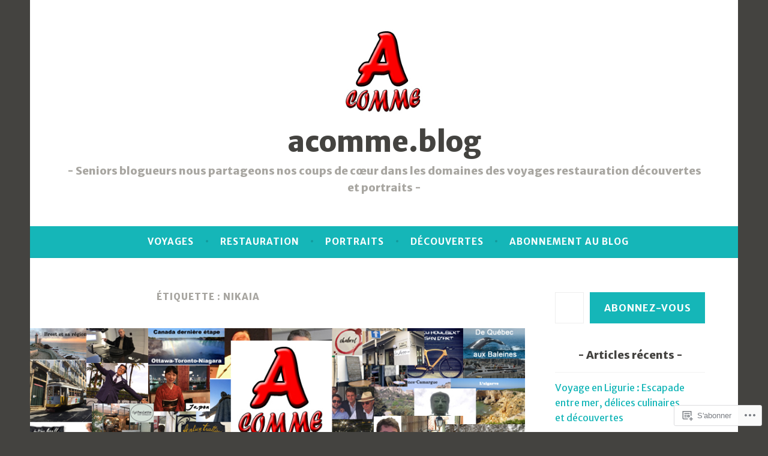

--- FILE ---
content_type: text/html; charset=UTF-8
request_url: https://acomme.blog/tag/nikaia/
body_size: 72098
content:
<!DOCTYPE html>
<html lang="fr-FR">
<head>
<meta charset="UTF-8">
<meta name="viewport" content="width=device-width, initial-scale=1">
<link rel="profile" href="http://gmpg.org/xfn/11">

<title>NIKAIA &#8211; acomme.blog</title>
<script type="text/javascript">
  WebFontConfig = {"google":{"families":["Merriweather+Sans:800:latin,latin-ext","Merriweather+Sans:r,i,b,bi:latin,latin-ext"]},"api_url":"https:\/\/fonts-api.wp.com\/css"};
  (function() {
    var wf = document.createElement('script');
    wf.src = '/wp-content/plugins/custom-fonts/js/webfont.js';
    wf.type = 'text/javascript';
    wf.async = 'true';
    var s = document.getElementsByTagName('script')[0];
    s.parentNode.insertBefore(wf, s);
	})();
</script><style id="jetpack-custom-fonts-css">.wf-active body, .wf-active button, .wf-active input, .wf-active select, .wf-active textarea{font-family:"Merriweather Sans",sans-serif}.wf-active .menu-toggle{font-family:"Merriweather Sans",sans-serif}.wf-active .comment-navigation a, .wf-active .paging-navigation a, .wf-active .post-navigation a{font-family:"Merriweather Sans",sans-serif}.wf-active .site-description{font-family:"Merriweather Sans",sans-serif}.wf-active .entry-footer, .wf-active .entry-meta{font-family:"Merriweather Sans",sans-serif}@media screen and (min-width: 850px){.wf-active .cat-links a{font-family:"Merriweather Sans",sans-serif}}.wf-active blockquote:before{font-family:"Merriweather Sans",sans-serif}.wf-active blockquote{font-family:"Merriweather Sans",sans-serif}.wf-active blockquote cite{font-family:"Merriweather Sans",sans-serif}.wf-active .comment-body .edit-link a, .wf-active .front-testimonials .edit-link a, .wf-active body:not(.search):not(.single-jetpack-testimonial) .jetpack-testimonial .edit-link a{font-family:"Merriweather Sans",sans-serif}.wf-active h1, .wf-active h2, .wf-active h3, .wf-active h4, .wf-active h5, .wf-active h6{font-family:"Merriweather Sans",sans-serif;font-style:normal;font-weight:800}.wf-active h1, .wf-active .site-title{font-style:normal;font-weight:800}.wf-active h2{font-style:normal;font-weight:800}.wf-active h3{font-style:normal;font-weight:800}.wf-active h4{font-style:normal;font-weight:800}.wf-active h5{font-style:normal;font-weight:800}.wf-active h6{font-style:normal;font-weight:800}@media screen and (min-width: 850px){.wf-active h1, .wf-active .site-title{font-style:normal;font-weight:800}}@media screen and (min-width: 850px){.wf-active h2{font-style:normal;font-weight:800}}@media screen and (min-width: 850px){.wf-active h3{font-style:normal;font-weight:800}}@media screen and (min-width: 850px){.wf-active h4, .wf-active .site-description{font-style:normal;font-weight:800}}@media screen and (min-width: 850px){.wf-active h5{font-style:normal;font-weight:800}}@media screen and (min-width: 850px){.wf-active h6, .wf-active .cat-links a, .wf-active .hero-content-wrapper .cat-links a{font-style:normal;font-weight:800}}.wf-active th{font-weight:800;font-style:normal}.wf-active .post-navigation .title{font-family:"Merriweather Sans",sans-serif;font-style:normal;font-weight:800}.wf-active .widget-title{font-style:normal;font-weight:800}.wf-active .site-title{font-family:"Merriweather Sans",sans-serif;font-style:normal;font-weight:800}.wf-active .archive .page-title, .wf-active .search .page-title{font-family:"Merriweather Sans",sans-serif;font-weight:800;font-style:normal}.wf-active .entry-title, .wf-active .entry-title a, .wf-active .page-title, .wf-active .woocommerce .page-title{font-style:normal;font-weight:800}@media screen and (min-width: 850px){.wf-active .entry-title, .wf-active .entry-title a, .wf-active .page-title, .wf-active .woocommerce .page-title{font-style:normal;font-weight:800}}.wf-active .comments-title{font-style:normal;font-weight:800}.wf-active .author-title{font-style:normal;font-weight:800}.wf-active .hero-content-wrapper .entry-title{font-weight:800;font-style:normal}.wf-active .featured-page .entry-title, .wf-active .featured-page .entry-title a{font-weight:800;font-style:normal}@media screen and (min-width: 850px){.wf-active .featured-page .entry-title, .wf-active .featured-page .entry-title a{font-weight:800;font-style:normal}}.wf-active .jetpack-testimonial-shortcode .testimonial-entry-title, .wf-active body:not(.search):not(.single-jetpack-testimonial) .jetpack-testimonial .entry-title, .wf-active body:not(.search):not(.single-jetpack-testimonial) .jetpack-testimonial .entry-title a{font-family:"Merriweather Sans",sans-serif;font-weight:800;font-style:normal}.wf-active .hero-content-wrapper .entry-title{font-style:normal;font-weight:800}@media screen and (min-width: 1180px){.wf-active .hero-content-wrapper .entry-title{font-style:normal;font-weight:800}}</style>
<meta name='robots' content='max-image-preview:large' />

<!-- Async WordPress.com Remote Login -->
<script id="wpcom_remote_login_js">
var wpcom_remote_login_extra_auth = '';
function wpcom_remote_login_remove_dom_node_id( element_id ) {
	var dom_node = document.getElementById( element_id );
	if ( dom_node ) { dom_node.parentNode.removeChild( dom_node ); }
}
function wpcom_remote_login_remove_dom_node_classes( class_name ) {
	var dom_nodes = document.querySelectorAll( '.' + class_name );
	for ( var i = 0; i < dom_nodes.length; i++ ) {
		dom_nodes[ i ].parentNode.removeChild( dom_nodes[ i ] );
	}
}
function wpcom_remote_login_final_cleanup() {
	wpcom_remote_login_remove_dom_node_classes( "wpcom_remote_login_msg" );
	wpcom_remote_login_remove_dom_node_id( "wpcom_remote_login_key" );
	wpcom_remote_login_remove_dom_node_id( "wpcom_remote_login_validate" );
	wpcom_remote_login_remove_dom_node_id( "wpcom_remote_login_js" );
	wpcom_remote_login_remove_dom_node_id( "wpcom_request_access_iframe" );
	wpcom_remote_login_remove_dom_node_id( "wpcom_request_access_styles" );
}

// Watch for messages back from the remote login
window.addEventListener( "message", function( e ) {
	if ( e.origin === "https://r-login.wordpress.com" ) {
		var data = {};
		try {
			data = JSON.parse( e.data );
		} catch( e ) {
			wpcom_remote_login_final_cleanup();
			return;
		}

		if ( data.msg === 'LOGIN' ) {
			// Clean up the login check iframe
			wpcom_remote_login_remove_dom_node_id( "wpcom_remote_login_key" );

			var id_regex = new RegExp( /^[0-9]+$/ );
			var token_regex = new RegExp( /^.*|.*|.*$/ );
			if (
				token_regex.test( data.token )
				&& id_regex.test( data.wpcomid )
			) {
				// We have everything we need to ask for a login
				var script = document.createElement( "script" );
				script.setAttribute( "id", "wpcom_remote_login_validate" );
				script.src = '/remote-login.php?wpcom_remote_login=validate'
					+ '&wpcomid=' + data.wpcomid
					+ '&token=' + encodeURIComponent( data.token )
					+ '&host=' + window.location.protocol
					+ '//' + window.location.hostname
					+ '&postid=4622'
					+ '&is_singular=';
				document.body.appendChild( script );
			}

			return;
		}

		// Safari ITP, not logged in, so redirect
		if ( data.msg === 'LOGIN-REDIRECT' ) {
			window.location = 'https://wordpress.com/log-in?redirect_to=' + window.location.href;
			return;
		}

		// Safari ITP, storage access failed, remove the request
		if ( data.msg === 'LOGIN-REMOVE' ) {
			var css_zap = 'html { -webkit-transition: margin-top 1s; transition: margin-top 1s; } /* 9001 */ html { margin-top: 0 !important; } * html body { margin-top: 0 !important; } @media screen and ( max-width: 782px ) { html { margin-top: 0 !important; } * html body { margin-top: 0 !important; } }';
			var style_zap = document.createElement( 'style' );
			style_zap.type = 'text/css';
			style_zap.appendChild( document.createTextNode( css_zap ) );
			document.body.appendChild( style_zap );

			var e = document.getElementById( 'wpcom_request_access_iframe' );
			e.parentNode.removeChild( e );

			document.cookie = 'wordpress_com_login_access=denied; path=/; max-age=31536000';

			return;
		}

		// Safari ITP
		if ( data.msg === 'REQUEST_ACCESS' ) {
			console.log( 'request access: safari' );

			// Check ITP iframe enable/disable knob
			if ( wpcom_remote_login_extra_auth !== 'safari_itp_iframe' ) {
				return;
			}

			// If we are in a "private window" there is no ITP.
			var private_window = false;
			try {
				var opendb = window.openDatabase( null, null, null, null );
			} catch( e ) {
				private_window = true;
			}

			if ( private_window ) {
				console.log( 'private window' );
				return;
			}

			var iframe = document.createElement( 'iframe' );
			iframe.id = 'wpcom_request_access_iframe';
			iframe.setAttribute( 'scrolling', 'no' );
			iframe.setAttribute( 'sandbox', 'allow-storage-access-by-user-activation allow-scripts allow-same-origin allow-top-navigation-by-user-activation' );
			iframe.src = 'https://r-login.wordpress.com/remote-login.php?wpcom_remote_login=request_access&origin=' + encodeURIComponent( data.origin ) + '&wpcomid=' + encodeURIComponent( data.wpcomid );

			var css = 'html { -webkit-transition: margin-top 1s; transition: margin-top 1s; } /* 9001 */ html { margin-top: 46px !important; } * html body { margin-top: 46px !important; } @media screen and ( max-width: 660px ) { html { margin-top: 71px !important; } * html body { margin-top: 71px !important; } #wpcom_request_access_iframe { display: block; height: 71px !important; } } #wpcom_request_access_iframe { border: 0px; height: 46px; position: fixed; top: 0; left: 0; width: 100%; min-width: 100%; z-index: 99999; background: #23282d; } ';

			var style = document.createElement( 'style' );
			style.type = 'text/css';
			style.id = 'wpcom_request_access_styles';
			style.appendChild( document.createTextNode( css ) );
			document.body.appendChild( style );

			document.body.appendChild( iframe );
		}

		if ( data.msg === 'DONE' ) {
			wpcom_remote_login_final_cleanup();
		}
	}
}, false );

// Inject the remote login iframe after the page has had a chance to load
// more critical resources
window.addEventListener( "DOMContentLoaded", function( e ) {
	var iframe = document.createElement( "iframe" );
	iframe.style.display = "none";
	iframe.setAttribute( "scrolling", "no" );
	iframe.setAttribute( "id", "wpcom_remote_login_key" );
	iframe.src = "https://r-login.wordpress.com/remote-login.php"
		+ "?wpcom_remote_login=key"
		+ "&origin=aHR0cHM6Ly9hY29tbWUuYmxvZw%3D%3D"
		+ "&wpcomid=112176854"
		+ "&time=" + Math.floor( Date.now() / 1000 );
	document.body.appendChild( iframe );
}, false );
</script>
<link rel='dns-prefetch' href='//s0.wp.com' />
<link rel='dns-prefetch' href='//fonts-api.wp.com' />
<link rel="alternate" type="application/rss+xml" title="acomme.blog &raquo; Flux" href="https://acomme.blog/feed/" />
<link rel="alternate" type="application/rss+xml" title="acomme.blog &raquo; Flux des commentaires" href="https://acomme.blog/comments/feed/" />
<link rel="alternate" type="application/rss+xml" title="acomme.blog &raquo; Flux de l’étiquette NIKAIA" href="https://acomme.blog/tag/nikaia/feed/" />
	<script type="text/javascript">
		/* <![CDATA[ */
		function addLoadEvent(func) {
			var oldonload = window.onload;
			if (typeof window.onload != 'function') {
				window.onload = func;
			} else {
				window.onload = function () {
					oldonload();
					func();
				}
			}
		}
		/* ]]> */
	</script>
	<style id='wp-emoji-styles-inline-css'>

	img.wp-smiley, img.emoji {
		display: inline !important;
		border: none !important;
		box-shadow: none !important;
		height: 1em !important;
		width: 1em !important;
		margin: 0 0.07em !important;
		vertical-align: -0.1em !important;
		background: none !important;
		padding: 0 !important;
	}
/*# sourceURL=wp-emoji-styles-inline-css */
</style>
<link crossorigin='anonymous' rel='stylesheet' id='all-css-2-1' href='/wp-content/plugins/gutenberg-core/v22.2.0/build/styles/block-library/style.css?m=1764855221i&cssminify=yes' type='text/css' media='all' />
<style id='wp-block-library-inline-css'>
.has-text-align-justify {
	text-align:justify;
}
.has-text-align-justify{text-align:justify;}

/*# sourceURL=wp-block-library-inline-css */
</style><style id='wp-block-paragraph-inline-css'>
.is-small-text{font-size:.875em}.is-regular-text{font-size:1em}.is-large-text{font-size:2.25em}.is-larger-text{font-size:3em}.has-drop-cap:not(:focus):first-letter{float:left;font-size:8.4em;font-style:normal;font-weight:100;line-height:.68;margin:.05em .1em 0 0;text-transform:uppercase}body.rtl .has-drop-cap:not(:focus):first-letter{float:none;margin-left:.1em}p.has-drop-cap.has-background{overflow:hidden}:root :where(p.has-background){padding:1.25em 2.375em}:where(p.has-text-color:not(.has-link-color)) a{color:inherit}p.has-text-align-left[style*="writing-mode:vertical-lr"],p.has-text-align-right[style*="writing-mode:vertical-rl"]{rotate:180deg}
/*# sourceURL=/wp-content/plugins/gutenberg-core/v22.2.0/build/styles/block-library/paragraph/style.css */
</style>
<style id='wp-block-button-inline-css'>
.wp-block-button__link{align-content:center;box-sizing:border-box;cursor:pointer;display:inline-block;height:100%;text-align:center;word-break:break-word}.wp-block-button__link.aligncenter{text-align:center}.wp-block-button__link.alignright{text-align:right}:where(.wp-block-button__link){border-radius:9999px;box-shadow:none;padding:calc(.667em + 2px) calc(1.333em + 2px);text-decoration:none}.wp-block-button[style*=text-decoration] .wp-block-button__link{text-decoration:inherit}.wp-block-buttons>.wp-block-button.has-custom-width{max-width:none}.wp-block-buttons>.wp-block-button.has-custom-width .wp-block-button__link{width:100%}.wp-block-buttons>.wp-block-button.has-custom-font-size .wp-block-button__link{font-size:inherit}.wp-block-buttons>.wp-block-button.wp-block-button__width-25{width:calc(25% - var(--wp--style--block-gap, .5em)*.75)}.wp-block-buttons>.wp-block-button.wp-block-button__width-50{width:calc(50% - var(--wp--style--block-gap, .5em)*.5)}.wp-block-buttons>.wp-block-button.wp-block-button__width-75{width:calc(75% - var(--wp--style--block-gap, .5em)*.25)}.wp-block-buttons>.wp-block-button.wp-block-button__width-100{flex-basis:100%;width:100%}.wp-block-buttons.is-vertical>.wp-block-button.wp-block-button__width-25{width:25%}.wp-block-buttons.is-vertical>.wp-block-button.wp-block-button__width-50{width:50%}.wp-block-buttons.is-vertical>.wp-block-button.wp-block-button__width-75{width:75%}.wp-block-button.is-style-squared,.wp-block-button__link.wp-block-button.is-style-squared{border-radius:0}.wp-block-button.no-border-radius,.wp-block-button__link.no-border-radius{border-radius:0!important}:root :where(.wp-block-button .wp-block-button__link.is-style-outline),:root :where(.wp-block-button.is-style-outline>.wp-block-button__link){border:2px solid;padding:.667em 1.333em}:root :where(.wp-block-button .wp-block-button__link.is-style-outline:not(.has-text-color)),:root :where(.wp-block-button.is-style-outline>.wp-block-button__link:not(.has-text-color)){color:currentColor}:root :where(.wp-block-button .wp-block-button__link.is-style-outline:not(.has-background)),:root :where(.wp-block-button.is-style-outline>.wp-block-button__link:not(.has-background)){background-color:initial;background-image:none}
/*# sourceURL=/wp-content/plugins/gutenberg-core/v22.2.0/build/styles/block-library/button/style.css */
</style>
<style id='wp-block-heading-inline-css'>
h1:where(.wp-block-heading).has-background,h2:where(.wp-block-heading).has-background,h3:where(.wp-block-heading).has-background,h4:where(.wp-block-heading).has-background,h5:where(.wp-block-heading).has-background,h6:where(.wp-block-heading).has-background{padding:1.25em 2.375em}h1.has-text-align-left[style*=writing-mode]:where([style*=vertical-lr]),h1.has-text-align-right[style*=writing-mode]:where([style*=vertical-rl]),h2.has-text-align-left[style*=writing-mode]:where([style*=vertical-lr]),h2.has-text-align-right[style*=writing-mode]:where([style*=vertical-rl]),h3.has-text-align-left[style*=writing-mode]:where([style*=vertical-lr]),h3.has-text-align-right[style*=writing-mode]:where([style*=vertical-rl]),h4.has-text-align-left[style*=writing-mode]:where([style*=vertical-lr]),h4.has-text-align-right[style*=writing-mode]:where([style*=vertical-rl]),h5.has-text-align-left[style*=writing-mode]:where([style*=vertical-lr]),h5.has-text-align-right[style*=writing-mode]:where([style*=vertical-rl]),h6.has-text-align-left[style*=writing-mode]:where([style*=vertical-lr]),h6.has-text-align-right[style*=writing-mode]:where([style*=vertical-rl]){rotate:180deg}
/*# sourceURL=/wp-content/plugins/gutenberg-core/v22.2.0/build/styles/block-library/heading/style.css */
</style>
<style id='wp-block-media-text-inline-css'>
.wp-block-media-text{box-sizing:border-box;direction:ltr;display:grid;grid-template-columns:50% 1fr;grid-template-rows:auto}.wp-block-media-text.has-media-on-the-right{grid-template-columns:1fr 50%}.wp-block-media-text.is-vertically-aligned-top>.wp-block-media-text__content,.wp-block-media-text.is-vertically-aligned-top>.wp-block-media-text__media{align-self:start}.wp-block-media-text.is-vertically-aligned-center>.wp-block-media-text__content,.wp-block-media-text.is-vertically-aligned-center>.wp-block-media-text__media,.wp-block-media-text>.wp-block-media-text__content,.wp-block-media-text>.wp-block-media-text__media{align-self:center}.wp-block-media-text.is-vertically-aligned-bottom>.wp-block-media-text__content,.wp-block-media-text.is-vertically-aligned-bottom>.wp-block-media-text__media{align-self:end}.wp-block-media-text>.wp-block-media-text__media{grid-column:1;grid-row:1;margin:0}.wp-block-media-text>.wp-block-media-text__content{direction:ltr;grid-column:2;grid-row:1;padding:0 8%;word-break:break-word}.wp-block-media-text.has-media-on-the-right>.wp-block-media-text__media{grid-column:2;grid-row:1}.wp-block-media-text.has-media-on-the-right>.wp-block-media-text__content{grid-column:1;grid-row:1}.wp-block-media-text__media a{display:block}.wp-block-media-text__media img,.wp-block-media-text__media video{height:auto;max-width:unset;vertical-align:middle;width:100%}.wp-block-media-text.is-image-fill>.wp-block-media-text__media{background-size:cover;height:100%;min-height:250px}.wp-block-media-text.is-image-fill>.wp-block-media-text__media>a{display:block;height:100%}.wp-block-media-text.is-image-fill>.wp-block-media-text__media img{clip:rect(0,0,0,0);border:0;height:1px;margin:-1px;overflow:hidden;padding:0;position:absolute;width:1px}.wp-block-media-text.is-image-fill-element>.wp-block-media-text__media{height:100%;min-height:250px}.wp-block-media-text.is-image-fill-element>.wp-block-media-text__media>a{display:block;height:100%}.wp-block-media-text.is-image-fill-element>.wp-block-media-text__media img{height:100%;object-fit:cover;width:100%}@media (max-width:600px){.wp-block-media-text.is-stacked-on-mobile{grid-template-columns:100%!important}.wp-block-media-text.is-stacked-on-mobile>.wp-block-media-text__media{grid-column:1;grid-row:1}.wp-block-media-text.is-stacked-on-mobile>.wp-block-media-text__content{grid-column:1;grid-row:2}}
/*# sourceURL=/wp-content/plugins/gutenberg-core/v22.2.0/build/styles/block-library/media-text/style.css */
</style>
<style id='global-styles-inline-css'>
:root{--wp--preset--aspect-ratio--square: 1;--wp--preset--aspect-ratio--4-3: 4/3;--wp--preset--aspect-ratio--3-4: 3/4;--wp--preset--aspect-ratio--3-2: 3/2;--wp--preset--aspect-ratio--2-3: 2/3;--wp--preset--aspect-ratio--16-9: 16/9;--wp--preset--aspect-ratio--9-16: 9/16;--wp--preset--color--black: #404040;--wp--preset--color--cyan-bluish-gray: #abb8c3;--wp--preset--color--white: #ffffff;--wp--preset--color--pale-pink: #f78da7;--wp--preset--color--vivid-red: #cf2e2e;--wp--preset--color--luminous-vivid-orange: #ff6900;--wp--preset--color--luminous-vivid-amber: #fcb900;--wp--preset--color--light-green-cyan: #7bdcb5;--wp--preset--color--vivid-green-cyan: #00d084;--wp--preset--color--pale-cyan-blue: #8ed1fc;--wp--preset--color--vivid-cyan-blue: #0693e3;--wp--preset--color--vivid-purple: #9b51e0;--wp--preset--color--dark-gray: #444340;--wp--preset--color--medium-gray: #a8a6a1;--wp--preset--color--light-gray: #e6e6e6;--wp--preset--color--blue: #15b6b8;--wp--preset--color--dark-blue: #0c8384;--wp--preset--gradient--vivid-cyan-blue-to-vivid-purple: linear-gradient(135deg,rgb(6,147,227) 0%,rgb(155,81,224) 100%);--wp--preset--gradient--light-green-cyan-to-vivid-green-cyan: linear-gradient(135deg,rgb(122,220,180) 0%,rgb(0,208,130) 100%);--wp--preset--gradient--luminous-vivid-amber-to-luminous-vivid-orange: linear-gradient(135deg,rgb(252,185,0) 0%,rgb(255,105,0) 100%);--wp--preset--gradient--luminous-vivid-orange-to-vivid-red: linear-gradient(135deg,rgb(255,105,0) 0%,rgb(207,46,46) 100%);--wp--preset--gradient--very-light-gray-to-cyan-bluish-gray: linear-gradient(135deg,rgb(238,238,238) 0%,rgb(169,184,195) 100%);--wp--preset--gradient--cool-to-warm-spectrum: linear-gradient(135deg,rgb(74,234,220) 0%,rgb(151,120,209) 20%,rgb(207,42,186) 40%,rgb(238,44,130) 60%,rgb(251,105,98) 80%,rgb(254,248,76) 100%);--wp--preset--gradient--blush-light-purple: linear-gradient(135deg,rgb(255,206,236) 0%,rgb(152,150,240) 100%);--wp--preset--gradient--blush-bordeaux: linear-gradient(135deg,rgb(254,205,165) 0%,rgb(254,45,45) 50%,rgb(107,0,62) 100%);--wp--preset--gradient--luminous-dusk: linear-gradient(135deg,rgb(255,203,112) 0%,rgb(199,81,192) 50%,rgb(65,88,208) 100%);--wp--preset--gradient--pale-ocean: linear-gradient(135deg,rgb(255,245,203) 0%,rgb(182,227,212) 50%,rgb(51,167,181) 100%);--wp--preset--gradient--electric-grass: linear-gradient(135deg,rgb(202,248,128) 0%,rgb(113,206,126) 100%);--wp--preset--gradient--midnight: linear-gradient(135deg,rgb(2,3,129) 0%,rgb(40,116,252) 100%);--wp--preset--font-size--small: 13px;--wp--preset--font-size--medium: 20px;--wp--preset--font-size--large: 36px;--wp--preset--font-size--x-large: 42px;--wp--preset--font-family--albert-sans: 'Albert Sans', sans-serif;--wp--preset--font-family--alegreya: Alegreya, serif;--wp--preset--font-family--arvo: Arvo, serif;--wp--preset--font-family--bodoni-moda: 'Bodoni Moda', serif;--wp--preset--font-family--bricolage-grotesque: 'Bricolage Grotesque', sans-serif;--wp--preset--font-family--cabin: Cabin, sans-serif;--wp--preset--font-family--chivo: Chivo, sans-serif;--wp--preset--font-family--commissioner: Commissioner, sans-serif;--wp--preset--font-family--cormorant: Cormorant, serif;--wp--preset--font-family--courier-prime: 'Courier Prime', monospace;--wp--preset--font-family--crimson-pro: 'Crimson Pro', serif;--wp--preset--font-family--dm-mono: 'DM Mono', monospace;--wp--preset--font-family--dm-sans: 'DM Sans', sans-serif;--wp--preset--font-family--dm-serif-display: 'DM Serif Display', serif;--wp--preset--font-family--domine: Domine, serif;--wp--preset--font-family--eb-garamond: 'EB Garamond', serif;--wp--preset--font-family--epilogue: Epilogue, sans-serif;--wp--preset--font-family--fahkwang: Fahkwang, sans-serif;--wp--preset--font-family--figtree: Figtree, sans-serif;--wp--preset--font-family--fira-sans: 'Fira Sans', sans-serif;--wp--preset--font-family--fjalla-one: 'Fjalla One', sans-serif;--wp--preset--font-family--fraunces: Fraunces, serif;--wp--preset--font-family--gabarito: Gabarito, system-ui;--wp--preset--font-family--ibm-plex-mono: 'IBM Plex Mono', monospace;--wp--preset--font-family--ibm-plex-sans: 'IBM Plex Sans', sans-serif;--wp--preset--font-family--ibarra-real-nova: 'Ibarra Real Nova', serif;--wp--preset--font-family--instrument-serif: 'Instrument Serif', serif;--wp--preset--font-family--inter: Inter, sans-serif;--wp--preset--font-family--josefin-sans: 'Josefin Sans', sans-serif;--wp--preset--font-family--jost: Jost, sans-serif;--wp--preset--font-family--libre-baskerville: 'Libre Baskerville', serif;--wp--preset--font-family--libre-franklin: 'Libre Franklin', sans-serif;--wp--preset--font-family--literata: Literata, serif;--wp--preset--font-family--lora: Lora, serif;--wp--preset--font-family--merriweather: Merriweather, serif;--wp--preset--font-family--montserrat: Montserrat, sans-serif;--wp--preset--font-family--newsreader: Newsreader, serif;--wp--preset--font-family--noto-sans-mono: 'Noto Sans Mono', sans-serif;--wp--preset--font-family--nunito: Nunito, sans-serif;--wp--preset--font-family--open-sans: 'Open Sans', sans-serif;--wp--preset--font-family--overpass: Overpass, sans-serif;--wp--preset--font-family--pt-serif: 'PT Serif', serif;--wp--preset--font-family--petrona: Petrona, serif;--wp--preset--font-family--piazzolla: Piazzolla, serif;--wp--preset--font-family--playfair-display: 'Playfair Display', serif;--wp--preset--font-family--plus-jakarta-sans: 'Plus Jakarta Sans', sans-serif;--wp--preset--font-family--poppins: Poppins, sans-serif;--wp--preset--font-family--raleway: Raleway, sans-serif;--wp--preset--font-family--roboto: Roboto, sans-serif;--wp--preset--font-family--roboto-slab: 'Roboto Slab', serif;--wp--preset--font-family--rubik: Rubik, sans-serif;--wp--preset--font-family--rufina: Rufina, serif;--wp--preset--font-family--sora: Sora, sans-serif;--wp--preset--font-family--source-sans-3: 'Source Sans 3', sans-serif;--wp--preset--font-family--source-serif-4: 'Source Serif 4', serif;--wp--preset--font-family--space-mono: 'Space Mono', monospace;--wp--preset--font-family--syne: Syne, sans-serif;--wp--preset--font-family--texturina: Texturina, serif;--wp--preset--font-family--urbanist: Urbanist, sans-serif;--wp--preset--font-family--work-sans: 'Work Sans', sans-serif;--wp--preset--spacing--20: 0.44rem;--wp--preset--spacing--30: 0.67rem;--wp--preset--spacing--40: 1rem;--wp--preset--spacing--50: 1.5rem;--wp--preset--spacing--60: 2.25rem;--wp--preset--spacing--70: 3.38rem;--wp--preset--spacing--80: 5.06rem;--wp--preset--shadow--natural: 6px 6px 9px rgba(0, 0, 0, 0.2);--wp--preset--shadow--deep: 12px 12px 50px rgba(0, 0, 0, 0.4);--wp--preset--shadow--sharp: 6px 6px 0px rgba(0, 0, 0, 0.2);--wp--preset--shadow--outlined: 6px 6px 0px -3px rgb(255, 255, 255), 6px 6px rgb(0, 0, 0);--wp--preset--shadow--crisp: 6px 6px 0px rgb(0, 0, 0);}:where(.is-layout-flex){gap: 0.5em;}:where(.is-layout-grid){gap: 0.5em;}body .is-layout-flex{display: flex;}.is-layout-flex{flex-wrap: wrap;align-items: center;}.is-layout-flex > :is(*, div){margin: 0;}body .is-layout-grid{display: grid;}.is-layout-grid > :is(*, div){margin: 0;}:where(.wp-block-columns.is-layout-flex){gap: 2em;}:where(.wp-block-columns.is-layout-grid){gap: 2em;}:where(.wp-block-post-template.is-layout-flex){gap: 1.25em;}:where(.wp-block-post-template.is-layout-grid){gap: 1.25em;}.has-black-color{color: var(--wp--preset--color--black) !important;}.has-cyan-bluish-gray-color{color: var(--wp--preset--color--cyan-bluish-gray) !important;}.has-white-color{color: var(--wp--preset--color--white) !important;}.has-pale-pink-color{color: var(--wp--preset--color--pale-pink) !important;}.has-vivid-red-color{color: var(--wp--preset--color--vivid-red) !important;}.has-luminous-vivid-orange-color{color: var(--wp--preset--color--luminous-vivid-orange) !important;}.has-luminous-vivid-amber-color{color: var(--wp--preset--color--luminous-vivid-amber) !important;}.has-light-green-cyan-color{color: var(--wp--preset--color--light-green-cyan) !important;}.has-vivid-green-cyan-color{color: var(--wp--preset--color--vivid-green-cyan) !important;}.has-pale-cyan-blue-color{color: var(--wp--preset--color--pale-cyan-blue) !important;}.has-vivid-cyan-blue-color{color: var(--wp--preset--color--vivid-cyan-blue) !important;}.has-vivid-purple-color{color: var(--wp--preset--color--vivid-purple) !important;}.has-black-background-color{background-color: var(--wp--preset--color--black) !important;}.has-cyan-bluish-gray-background-color{background-color: var(--wp--preset--color--cyan-bluish-gray) !important;}.has-white-background-color{background-color: var(--wp--preset--color--white) !important;}.has-pale-pink-background-color{background-color: var(--wp--preset--color--pale-pink) !important;}.has-vivid-red-background-color{background-color: var(--wp--preset--color--vivid-red) !important;}.has-luminous-vivid-orange-background-color{background-color: var(--wp--preset--color--luminous-vivid-orange) !important;}.has-luminous-vivid-amber-background-color{background-color: var(--wp--preset--color--luminous-vivid-amber) !important;}.has-light-green-cyan-background-color{background-color: var(--wp--preset--color--light-green-cyan) !important;}.has-vivid-green-cyan-background-color{background-color: var(--wp--preset--color--vivid-green-cyan) !important;}.has-pale-cyan-blue-background-color{background-color: var(--wp--preset--color--pale-cyan-blue) !important;}.has-vivid-cyan-blue-background-color{background-color: var(--wp--preset--color--vivid-cyan-blue) !important;}.has-vivid-purple-background-color{background-color: var(--wp--preset--color--vivid-purple) !important;}.has-black-border-color{border-color: var(--wp--preset--color--black) !important;}.has-cyan-bluish-gray-border-color{border-color: var(--wp--preset--color--cyan-bluish-gray) !important;}.has-white-border-color{border-color: var(--wp--preset--color--white) !important;}.has-pale-pink-border-color{border-color: var(--wp--preset--color--pale-pink) !important;}.has-vivid-red-border-color{border-color: var(--wp--preset--color--vivid-red) !important;}.has-luminous-vivid-orange-border-color{border-color: var(--wp--preset--color--luminous-vivid-orange) !important;}.has-luminous-vivid-amber-border-color{border-color: var(--wp--preset--color--luminous-vivid-amber) !important;}.has-light-green-cyan-border-color{border-color: var(--wp--preset--color--light-green-cyan) !important;}.has-vivid-green-cyan-border-color{border-color: var(--wp--preset--color--vivid-green-cyan) !important;}.has-pale-cyan-blue-border-color{border-color: var(--wp--preset--color--pale-cyan-blue) !important;}.has-vivid-cyan-blue-border-color{border-color: var(--wp--preset--color--vivid-cyan-blue) !important;}.has-vivid-purple-border-color{border-color: var(--wp--preset--color--vivid-purple) !important;}.has-vivid-cyan-blue-to-vivid-purple-gradient-background{background: var(--wp--preset--gradient--vivid-cyan-blue-to-vivid-purple) !important;}.has-light-green-cyan-to-vivid-green-cyan-gradient-background{background: var(--wp--preset--gradient--light-green-cyan-to-vivid-green-cyan) !important;}.has-luminous-vivid-amber-to-luminous-vivid-orange-gradient-background{background: var(--wp--preset--gradient--luminous-vivid-amber-to-luminous-vivid-orange) !important;}.has-luminous-vivid-orange-to-vivid-red-gradient-background{background: var(--wp--preset--gradient--luminous-vivid-orange-to-vivid-red) !important;}.has-very-light-gray-to-cyan-bluish-gray-gradient-background{background: var(--wp--preset--gradient--very-light-gray-to-cyan-bluish-gray) !important;}.has-cool-to-warm-spectrum-gradient-background{background: var(--wp--preset--gradient--cool-to-warm-spectrum) !important;}.has-blush-light-purple-gradient-background{background: var(--wp--preset--gradient--blush-light-purple) !important;}.has-blush-bordeaux-gradient-background{background: var(--wp--preset--gradient--blush-bordeaux) !important;}.has-luminous-dusk-gradient-background{background: var(--wp--preset--gradient--luminous-dusk) !important;}.has-pale-ocean-gradient-background{background: var(--wp--preset--gradient--pale-ocean) !important;}.has-electric-grass-gradient-background{background: var(--wp--preset--gradient--electric-grass) !important;}.has-midnight-gradient-background{background: var(--wp--preset--gradient--midnight) !important;}.has-small-font-size{font-size: var(--wp--preset--font-size--small) !important;}.has-medium-font-size{font-size: var(--wp--preset--font-size--medium) !important;}.has-large-font-size{font-size: var(--wp--preset--font-size--large) !important;}.has-x-large-font-size{font-size: var(--wp--preset--font-size--x-large) !important;}.has-albert-sans-font-family{font-family: var(--wp--preset--font-family--albert-sans) !important;}.has-alegreya-font-family{font-family: var(--wp--preset--font-family--alegreya) !important;}.has-arvo-font-family{font-family: var(--wp--preset--font-family--arvo) !important;}.has-bodoni-moda-font-family{font-family: var(--wp--preset--font-family--bodoni-moda) !important;}.has-bricolage-grotesque-font-family{font-family: var(--wp--preset--font-family--bricolage-grotesque) !important;}.has-cabin-font-family{font-family: var(--wp--preset--font-family--cabin) !important;}.has-chivo-font-family{font-family: var(--wp--preset--font-family--chivo) !important;}.has-commissioner-font-family{font-family: var(--wp--preset--font-family--commissioner) !important;}.has-cormorant-font-family{font-family: var(--wp--preset--font-family--cormorant) !important;}.has-courier-prime-font-family{font-family: var(--wp--preset--font-family--courier-prime) !important;}.has-crimson-pro-font-family{font-family: var(--wp--preset--font-family--crimson-pro) !important;}.has-dm-mono-font-family{font-family: var(--wp--preset--font-family--dm-mono) !important;}.has-dm-sans-font-family{font-family: var(--wp--preset--font-family--dm-sans) !important;}.has-dm-serif-display-font-family{font-family: var(--wp--preset--font-family--dm-serif-display) !important;}.has-domine-font-family{font-family: var(--wp--preset--font-family--domine) !important;}.has-eb-garamond-font-family{font-family: var(--wp--preset--font-family--eb-garamond) !important;}.has-epilogue-font-family{font-family: var(--wp--preset--font-family--epilogue) !important;}.has-fahkwang-font-family{font-family: var(--wp--preset--font-family--fahkwang) !important;}.has-figtree-font-family{font-family: var(--wp--preset--font-family--figtree) !important;}.has-fira-sans-font-family{font-family: var(--wp--preset--font-family--fira-sans) !important;}.has-fjalla-one-font-family{font-family: var(--wp--preset--font-family--fjalla-one) !important;}.has-fraunces-font-family{font-family: var(--wp--preset--font-family--fraunces) !important;}.has-gabarito-font-family{font-family: var(--wp--preset--font-family--gabarito) !important;}.has-ibm-plex-mono-font-family{font-family: var(--wp--preset--font-family--ibm-plex-mono) !important;}.has-ibm-plex-sans-font-family{font-family: var(--wp--preset--font-family--ibm-plex-sans) !important;}.has-ibarra-real-nova-font-family{font-family: var(--wp--preset--font-family--ibarra-real-nova) !important;}.has-instrument-serif-font-family{font-family: var(--wp--preset--font-family--instrument-serif) !important;}.has-inter-font-family{font-family: var(--wp--preset--font-family--inter) !important;}.has-josefin-sans-font-family{font-family: var(--wp--preset--font-family--josefin-sans) !important;}.has-jost-font-family{font-family: var(--wp--preset--font-family--jost) !important;}.has-libre-baskerville-font-family{font-family: var(--wp--preset--font-family--libre-baskerville) !important;}.has-libre-franklin-font-family{font-family: var(--wp--preset--font-family--libre-franklin) !important;}.has-literata-font-family{font-family: var(--wp--preset--font-family--literata) !important;}.has-lora-font-family{font-family: var(--wp--preset--font-family--lora) !important;}.has-merriweather-font-family{font-family: var(--wp--preset--font-family--merriweather) !important;}.has-montserrat-font-family{font-family: var(--wp--preset--font-family--montserrat) !important;}.has-newsreader-font-family{font-family: var(--wp--preset--font-family--newsreader) !important;}.has-noto-sans-mono-font-family{font-family: var(--wp--preset--font-family--noto-sans-mono) !important;}.has-nunito-font-family{font-family: var(--wp--preset--font-family--nunito) !important;}.has-open-sans-font-family{font-family: var(--wp--preset--font-family--open-sans) !important;}.has-overpass-font-family{font-family: var(--wp--preset--font-family--overpass) !important;}.has-pt-serif-font-family{font-family: var(--wp--preset--font-family--pt-serif) !important;}.has-petrona-font-family{font-family: var(--wp--preset--font-family--petrona) !important;}.has-piazzolla-font-family{font-family: var(--wp--preset--font-family--piazzolla) !important;}.has-playfair-display-font-family{font-family: var(--wp--preset--font-family--playfair-display) !important;}.has-plus-jakarta-sans-font-family{font-family: var(--wp--preset--font-family--plus-jakarta-sans) !important;}.has-poppins-font-family{font-family: var(--wp--preset--font-family--poppins) !important;}.has-raleway-font-family{font-family: var(--wp--preset--font-family--raleway) !important;}.has-roboto-font-family{font-family: var(--wp--preset--font-family--roboto) !important;}.has-roboto-slab-font-family{font-family: var(--wp--preset--font-family--roboto-slab) !important;}.has-rubik-font-family{font-family: var(--wp--preset--font-family--rubik) !important;}.has-rufina-font-family{font-family: var(--wp--preset--font-family--rufina) !important;}.has-sora-font-family{font-family: var(--wp--preset--font-family--sora) !important;}.has-source-sans-3-font-family{font-family: var(--wp--preset--font-family--source-sans-3) !important;}.has-source-serif-4-font-family{font-family: var(--wp--preset--font-family--source-serif-4) !important;}.has-space-mono-font-family{font-family: var(--wp--preset--font-family--space-mono) !important;}.has-syne-font-family{font-family: var(--wp--preset--font-family--syne) !important;}.has-texturina-font-family{font-family: var(--wp--preset--font-family--texturina) !important;}.has-urbanist-font-family{font-family: var(--wp--preset--font-family--urbanist) !important;}.has-work-sans-font-family{font-family: var(--wp--preset--font-family--work-sans) !important;}
/*# sourceURL=global-styles-inline-css */
</style>

<style id='classic-theme-styles-inline-css'>
/*! This file is auto-generated */
.wp-block-button__link{color:#fff;background-color:#32373c;border-radius:9999px;box-shadow:none;text-decoration:none;padding:calc(.667em + 2px) calc(1.333em + 2px);font-size:1.125em}.wp-block-file__button{background:#32373c;color:#fff;text-decoration:none}
/*# sourceURL=/wp-includes/css/classic-themes.min.css */
</style>
<link crossorigin='anonymous' rel='stylesheet' id='all-css-4-1' href='/_static/??-eJx9j9EKwjAMRX/INE7qnA/it7Rd0GqzlaZ1+Pd2DFRUfMnD5ZzLDU4R3DhkGjLGUE5+EHSjDaO7Cm5U06kGxHMMBIluSmPvJT8JkHwPpJzICt+KuMCrK1HNOZo8E0y9NxSIK/ZPm2J1wNqYSATqZV8Y8rmK8uUtMcZisTfJ4O9Rn9TywYwd+dDstm231u1eXx5wqmRy&cssminify=yes' type='text/css' media='all' />
<style id='dara-style-inline-css'>
.cat-links, .tags-links { clip: rect(1px, 1px, 1px, 1px); height: 1px; position: absolute; overflow: hidden; width: 1px; }
/*# sourceURL=dara-style-inline-css */
</style>
<link rel='stylesheet' id='dara-fonts-css' href='https://fonts-api.wp.com/css?family=Source+Sans+Pro%3A300%2C300italic%2C400%2C400italic%2C600%7CYrsa%3A300%2C400%2C700&#038;subset=latin%2Clatin-ext' media='all' />
<link crossorigin='anonymous' rel='stylesheet' id='all-css-6-1' href='/_static/??-eJx9ju0OgTEMhW/INL7CH3EpUlUztnVZO+LujYi8Qvw7pz2nfeBaHEk2zgapuRKbD1nhxFaQzi8PSSTDNmQCz5lr6A39LcekOoLBUTtyYoXSdrDHivA4onaL7K6FJH3lf0D00TP7QfNabi+c91IBm0lCs0DvGkVUDeSeBO7IsXAFrf29UMDoEuc21P9QKu+i+C499NTA/it5FheF0ELnHRp3iBjqo7pJ68lyMZuu5svJ/HQH13aVgg==&cssminify=yes' type='text/css' media='all' />
<link crossorigin='anonymous' rel='stylesheet' id='print-css-7-1' href='/wp-content/mu-plugins/global-print/global-print.css?m=1465851035i&cssminify=yes' type='text/css' media='print' />
<style id='jetpack-global-styles-frontend-style-inline-css'>
:root { --font-headings: unset; --font-base: unset; --font-headings-default: -apple-system,BlinkMacSystemFont,"Segoe UI",Roboto,Oxygen-Sans,Ubuntu,Cantarell,"Helvetica Neue",sans-serif; --font-base-default: -apple-system,BlinkMacSystemFont,"Segoe UI",Roboto,Oxygen-Sans,Ubuntu,Cantarell,"Helvetica Neue",sans-serif;}
/*# sourceURL=jetpack-global-styles-frontend-style-inline-css */
</style>
<link crossorigin='anonymous' rel='stylesheet' id='all-css-10-1' href='/wp-content/themes/h4/global.css?m=1420737423i&cssminify=yes' type='text/css' media='all' />
<script type="text/javascript" id="wpcom-actionbar-placeholder-js-extra">
/* <![CDATA[ */
var actionbardata = {"siteID":"112176854","postID":"0","siteURL":"https://acomme.blog","xhrURL":"https://acomme.blog/wp-admin/admin-ajax.php","nonce":"8d63a61e57","isLoggedIn":"","statusMessage":"","subsEmailDefault":"instantly","proxyScriptUrl":"https://s0.wp.com/wp-content/js/wpcom-proxy-request.js?m=1513050504i&amp;ver=20211021","i18n":{"followedText":"Les nouvelles publications de ce site appara\u00eetront d\u00e9sormais dans votre \u003Ca href=\"https://wordpress.com/reader\"\u003ELecteur\u003C/a\u003E","foldBar":"R\u00e9duire cette barre","unfoldBar":"Agrandir cette barre","shortLinkCopied":"Lien court copi\u00e9 dans le presse-papier"}};
//# sourceURL=wpcom-actionbar-placeholder-js-extra
/* ]]> */
</script>
<script type="text/javascript" id="jetpack-mu-wpcom-settings-js-before">
/* <![CDATA[ */
var JETPACK_MU_WPCOM_SETTINGS = {"assetsUrl":"https://s0.wp.com/wp-content/mu-plugins/jetpack-mu-wpcom-plugin/moon/jetpack_vendor/automattic/jetpack-mu-wpcom/src/build/"};
//# sourceURL=jetpack-mu-wpcom-settings-js-before
/* ]]> */
</script>
<script crossorigin='anonymous' type='text/javascript'  src='/wp-content/js/rlt-proxy.js?m=1720530689i'></script>
<script type="text/javascript" id="rlt-proxy-js-after">
/* <![CDATA[ */
	rltInitialize( {"token":null,"iframeOrigins":["https:\/\/widgets.wp.com"]} );
//# sourceURL=rlt-proxy-js-after
/* ]]> */
</script>
<link rel="EditURI" type="application/rsd+xml" title="RSD" href="https://acomme.wordpress.com/xmlrpc.php?rsd" />
<meta name="generator" content="WordPress.com" />

<!-- Jetpack Open Graph Tags -->
<meta property="og:type" content="website" />
<meta property="og:title" content="NIKAIA &#8211; acomme.blog" />
<meta property="og:url" content="https://acomme.blog/tag/nikaia/" />
<meta property="og:site_name" content="acomme.blog" />
<meta property="og:image" content="https://acomme.blog/wp-content/uploads/2017/07/logo.png?w=200" />
<meta property="og:image:width" content="200" />
<meta property="og:image:height" content="200" />
<meta property="og:image:alt" content="" />
<meta property="og:locale" content="fr_FR" />
<meta name="twitter:creator" content="@PaulObadia2" />
<meta name="twitter:site" content="@PaulObadia2" />

<!-- End Jetpack Open Graph Tags -->
<link rel="search" type="application/opensearchdescription+xml" href="https://acomme.blog/osd.xml" title="acomme.blog" />
<link rel="search" type="application/opensearchdescription+xml" href="https://s1.wp.com/opensearch.xml" title="WordPress.com" />
<style type="text/css">.recentcomments a{display:inline !important;padding:0 !important;margin:0 !important;}</style>		<style type="text/css">
			.recentcomments a {
				display: inline !important;
				padding: 0 !important;
				margin: 0 !important;
			}

			table.recentcommentsavatartop img.avatar, table.recentcommentsavatarend img.avatar {
				border: 0px;
				margin: 0;
			}

			table.recentcommentsavatartop a, table.recentcommentsavatarend a {
				border: 0px !important;
				background-color: transparent !important;
			}

			td.recentcommentsavatarend, td.recentcommentsavatartop {
				padding: 0px 0px 1px 0px;
				margin: 0px;
			}

			td.recentcommentstextend {
				border: none !important;
				padding: 0px 0px 2px 10px;
			}

			.rtl td.recentcommentstextend {
				padding: 0px 10px 2px 0px;
			}

			td.recentcommentstexttop {
				border: none;
				padding: 0px 0px 0px 10px;
			}

			.rtl td.recentcommentstexttop {
				padding: 0px 10px 0px 0px;
			}
		</style>
		<meta name="description" content="Articles traitant de NIKAIA écrits par acomme" />
<link rel="icon" href="https://acomme.blog/wp-content/uploads/2017/07/logo.png?w=32" sizes="32x32" />
<link rel="icon" href="https://acomme.blog/wp-content/uploads/2017/07/logo.png?w=192" sizes="192x192" />
<link rel="apple-touch-icon" href="https://acomme.blog/wp-content/uploads/2017/07/logo.png?w=180" />
<meta name="msapplication-TileImage" content="https://acomme.blog/wp-content/uploads/2017/07/logo.png?w=200" />
<link crossorigin='anonymous' rel='stylesheet' id='all-css-0-3' href='/_static/??-eJydj9uKAjEMhl/IGtxV9EZ8FKlpGKNpU5p0Bt9ehdkDLAjrZb6f/AeYakAtTsUh91ClD1wMLuQ14jU80FRR8yxAVi1f4nGkkrRB7K45ujN+v6FEM8bgZ8oUziSVGiQ2h0ZWtRiPFEZOpPaXLNFsAa97/a5z5IJwEsWrgU38iPqvQ9bUhQwwNu1G8rNjBu8aOgulMEQRardX1zPgkPer7ebzY7fertaXOz+Gm30=&cssminify=yes' type='text/css' media='all' />
<style id='jetpack-block-subscriptions-inline-css'>
.is-style-compact .is-not-subscriber .wp-block-button__link,.is-style-compact .is-not-subscriber .wp-block-jetpack-subscriptions__button{border-end-start-radius:0!important;border-start-start-radius:0!important;margin-inline-start:0!important}.is-style-compact .is-not-subscriber .components-text-control__input,.is-style-compact .is-not-subscriber p#subscribe-email input[type=email]{border-end-end-radius:0!important;border-start-end-radius:0!important}.is-style-compact:not(.wp-block-jetpack-subscriptions__use-newline) .components-text-control__input{border-inline-end-width:0!important}.wp-block-jetpack-subscriptions.wp-block-jetpack-subscriptions__supports-newline .wp-block-jetpack-subscriptions__form-container{display:flex;flex-direction:column}.wp-block-jetpack-subscriptions.wp-block-jetpack-subscriptions__supports-newline:not(.wp-block-jetpack-subscriptions__use-newline) .is-not-subscriber .wp-block-jetpack-subscriptions__form-elements{align-items:flex-start;display:flex}.wp-block-jetpack-subscriptions.wp-block-jetpack-subscriptions__supports-newline:not(.wp-block-jetpack-subscriptions__use-newline) p#subscribe-submit{display:flex;justify-content:center}.wp-block-jetpack-subscriptions.wp-block-jetpack-subscriptions__supports-newline .wp-block-jetpack-subscriptions__form .wp-block-jetpack-subscriptions__button,.wp-block-jetpack-subscriptions.wp-block-jetpack-subscriptions__supports-newline .wp-block-jetpack-subscriptions__form .wp-block-jetpack-subscriptions__textfield .components-text-control__input,.wp-block-jetpack-subscriptions.wp-block-jetpack-subscriptions__supports-newline .wp-block-jetpack-subscriptions__form button,.wp-block-jetpack-subscriptions.wp-block-jetpack-subscriptions__supports-newline .wp-block-jetpack-subscriptions__form input[type=email],.wp-block-jetpack-subscriptions.wp-block-jetpack-subscriptions__supports-newline form .wp-block-jetpack-subscriptions__button,.wp-block-jetpack-subscriptions.wp-block-jetpack-subscriptions__supports-newline form .wp-block-jetpack-subscriptions__textfield .components-text-control__input,.wp-block-jetpack-subscriptions.wp-block-jetpack-subscriptions__supports-newline form button,.wp-block-jetpack-subscriptions.wp-block-jetpack-subscriptions__supports-newline form input[type=email]{box-sizing:border-box;cursor:pointer;line-height:1.3;min-width:auto!important;white-space:nowrap!important}.wp-block-jetpack-subscriptions.wp-block-jetpack-subscriptions__supports-newline .wp-block-jetpack-subscriptions__form input[type=email]::placeholder,.wp-block-jetpack-subscriptions.wp-block-jetpack-subscriptions__supports-newline .wp-block-jetpack-subscriptions__form input[type=email]:disabled,.wp-block-jetpack-subscriptions.wp-block-jetpack-subscriptions__supports-newline form input[type=email]::placeholder,.wp-block-jetpack-subscriptions.wp-block-jetpack-subscriptions__supports-newline form input[type=email]:disabled{color:currentColor;opacity:.5}.wp-block-jetpack-subscriptions.wp-block-jetpack-subscriptions__supports-newline .wp-block-jetpack-subscriptions__form .wp-block-jetpack-subscriptions__button,.wp-block-jetpack-subscriptions.wp-block-jetpack-subscriptions__supports-newline .wp-block-jetpack-subscriptions__form button,.wp-block-jetpack-subscriptions.wp-block-jetpack-subscriptions__supports-newline form .wp-block-jetpack-subscriptions__button,.wp-block-jetpack-subscriptions.wp-block-jetpack-subscriptions__supports-newline form button{border-color:#0000;border-style:solid}.wp-block-jetpack-subscriptions.wp-block-jetpack-subscriptions__supports-newline .wp-block-jetpack-subscriptions__form .wp-block-jetpack-subscriptions__textfield,.wp-block-jetpack-subscriptions.wp-block-jetpack-subscriptions__supports-newline .wp-block-jetpack-subscriptions__form p#subscribe-email,.wp-block-jetpack-subscriptions.wp-block-jetpack-subscriptions__supports-newline form .wp-block-jetpack-subscriptions__textfield,.wp-block-jetpack-subscriptions.wp-block-jetpack-subscriptions__supports-newline form p#subscribe-email{background:#0000;flex-grow:1}.wp-block-jetpack-subscriptions.wp-block-jetpack-subscriptions__supports-newline .wp-block-jetpack-subscriptions__form .wp-block-jetpack-subscriptions__textfield .components-base-control__field,.wp-block-jetpack-subscriptions.wp-block-jetpack-subscriptions__supports-newline .wp-block-jetpack-subscriptions__form .wp-block-jetpack-subscriptions__textfield .components-text-control__input,.wp-block-jetpack-subscriptions.wp-block-jetpack-subscriptions__supports-newline .wp-block-jetpack-subscriptions__form .wp-block-jetpack-subscriptions__textfield input[type=email],.wp-block-jetpack-subscriptions.wp-block-jetpack-subscriptions__supports-newline .wp-block-jetpack-subscriptions__form p#subscribe-email .components-base-control__field,.wp-block-jetpack-subscriptions.wp-block-jetpack-subscriptions__supports-newline .wp-block-jetpack-subscriptions__form p#subscribe-email .components-text-control__input,.wp-block-jetpack-subscriptions.wp-block-jetpack-subscriptions__supports-newline .wp-block-jetpack-subscriptions__form p#subscribe-email input[type=email],.wp-block-jetpack-subscriptions.wp-block-jetpack-subscriptions__supports-newline form .wp-block-jetpack-subscriptions__textfield .components-base-control__field,.wp-block-jetpack-subscriptions.wp-block-jetpack-subscriptions__supports-newline form .wp-block-jetpack-subscriptions__textfield .components-text-control__input,.wp-block-jetpack-subscriptions.wp-block-jetpack-subscriptions__supports-newline form .wp-block-jetpack-subscriptions__textfield input[type=email],.wp-block-jetpack-subscriptions.wp-block-jetpack-subscriptions__supports-newline form p#subscribe-email .components-base-control__field,.wp-block-jetpack-subscriptions.wp-block-jetpack-subscriptions__supports-newline form p#subscribe-email .components-text-control__input,.wp-block-jetpack-subscriptions.wp-block-jetpack-subscriptions__supports-newline form p#subscribe-email input[type=email]{height:auto;margin:0;width:100%}.wp-block-jetpack-subscriptions.wp-block-jetpack-subscriptions__supports-newline .wp-block-jetpack-subscriptions__form p#subscribe-email,.wp-block-jetpack-subscriptions.wp-block-jetpack-subscriptions__supports-newline .wp-block-jetpack-subscriptions__form p#subscribe-submit,.wp-block-jetpack-subscriptions.wp-block-jetpack-subscriptions__supports-newline form p#subscribe-email,.wp-block-jetpack-subscriptions.wp-block-jetpack-subscriptions__supports-newline form p#subscribe-submit{line-height:0;margin:0;padding:0}.wp-block-jetpack-subscriptions.wp-block-jetpack-subscriptions__supports-newline.wp-block-jetpack-subscriptions__show-subs .wp-block-jetpack-subscriptions__subscount{font-size:16px;margin:8px 0;text-align:end}.wp-block-jetpack-subscriptions.wp-block-jetpack-subscriptions__supports-newline.wp-block-jetpack-subscriptions__use-newline .wp-block-jetpack-subscriptions__form-elements{display:block}.wp-block-jetpack-subscriptions.wp-block-jetpack-subscriptions__supports-newline.wp-block-jetpack-subscriptions__use-newline .wp-block-jetpack-subscriptions__button,.wp-block-jetpack-subscriptions.wp-block-jetpack-subscriptions__supports-newline.wp-block-jetpack-subscriptions__use-newline button{display:inline-block;max-width:100%}.wp-block-jetpack-subscriptions.wp-block-jetpack-subscriptions__supports-newline.wp-block-jetpack-subscriptions__use-newline .wp-block-jetpack-subscriptions__subscount{text-align:start}#subscribe-submit.is-link{text-align:center;width:auto!important}#subscribe-submit.is-link a{margin-left:0!important;margin-top:0!important;width:auto!important}@keyframes jetpack-memberships_button__spinner-animation{to{transform:rotate(1turn)}}.jetpack-memberships-spinner{display:none;height:1em;margin:0 0 0 5px;width:1em}.jetpack-memberships-spinner svg{height:100%;margin-bottom:-2px;width:100%}.jetpack-memberships-spinner-rotating{animation:jetpack-memberships_button__spinner-animation .75s linear infinite;transform-origin:center}.is-loading .jetpack-memberships-spinner{display:inline-block}body.jetpack-memberships-modal-open{overflow:hidden}dialog.jetpack-memberships-modal{opacity:1}dialog.jetpack-memberships-modal,dialog.jetpack-memberships-modal iframe{background:#0000;border:0;bottom:0;box-shadow:none;height:100%;left:0;margin:0;padding:0;position:fixed;right:0;top:0;width:100%}dialog.jetpack-memberships-modal::backdrop{background-color:#000;opacity:.7;transition:opacity .2s ease-out}dialog.jetpack-memberships-modal.is-loading,dialog.jetpack-memberships-modal.is-loading::backdrop{opacity:0}
/*# sourceURL=/wp-content/mu-plugins/jetpack-plugin/moon/_inc/blocks/subscriptions/view.css?minify=false */
</style>
</head>

<body class="archive tag tag-nikaia tag-10548692 wp-custom-logo wp-embed-responsive wp-theme-pubdara customizer-styles-applied hfeed not-multi-author display-header-text jetpack-reblog-enabled categories-hidden tags-hidden">
<div id="page" class="site">
	<a class="skip-link screen-reader-text" href="#content">Accéder au contenu principal</a>

	<header id="masthead" class="site-header" role="banner">

		
				<div class="site-branding">
			<a href="https://acomme.blog/" class="custom-logo-link" rel="home"><img width="180" height="180" src="https://acomme.blog/wp-content/uploads/2018/07/logo1.jpg" class="custom-logo" alt="acomme.blog" decoding="async" srcset="https://acomme.blog/wp-content/uploads/2018/07/logo1.jpg 180w, https://acomme.blog/wp-content/uploads/2018/07/logo1.jpg?w=150&amp;h=150 150w" sizes="(max-width: 180px) 100vw, 180px" data-attachment-id="3374" data-permalink="https://acomme.blog/logo-3/" data-orig-file="https://acomme.blog/wp-content/uploads/2018/07/logo1.jpg" data-orig-size="180,180" data-comments-opened="1" data-image-meta="{&quot;aperture&quot;:&quot;0&quot;,&quot;credit&quot;:&quot;&quot;,&quot;camera&quot;:&quot;&quot;,&quot;caption&quot;:&quot;&quot;,&quot;created_timestamp&quot;:&quot;0&quot;,&quot;copyright&quot;:&quot;&quot;,&quot;focal_length&quot;:&quot;0&quot;,&quot;iso&quot;:&quot;0&quot;,&quot;shutter_speed&quot;:&quot;0&quot;,&quot;title&quot;:&quot;&quot;,&quot;orientation&quot;:&quot;1&quot;}" data-image-title="LOGO" data-image-description="" data-image-caption="" data-medium-file="https://acomme.blog/wp-content/uploads/2018/07/logo1.jpg?w=180" data-large-file="https://acomme.blog/wp-content/uploads/2018/07/logo1.jpg?w=180" /></a>							<p class="site-title"><a href="https://acomme.blog/" rel="home">acomme.blog</a></p>
							<p class="site-description">Seniors blogueurs nous partageons nos coups de cœur dans les domaines des voyages restauration découvertes et portraits</p>
			
						<nav class="jetpack-social-navigation jetpack-social-navigation-svg" aria-label="Menu de réseaux sociaux">
							</nav><!-- .jetpack-social-navigation -->
					</div><!-- .site-branding -->

		<nav id="site-navigation" class="main-navigation" role="navigation">
	<button class="menu-toggle" aria-controls="top-menu" aria-expanded="false">Menu</button>
	<div class="menu-table-des-matieres-container"><ul id="top-menu" class="menu"><li id="menu-item-4519" class="menu-item menu-item-type-post_type menu-item-object-page menu-item-4519"><a href="https://acomme.blog/a-propos/voyages/">VOYAGES</a></li>
<li id="menu-item-4517" class="menu-item menu-item-type-post_type menu-item-object-page menu-item-4517"><a href="https://acomme.blog/a-propos/restaurants/">RESTAURATION</a></li>
<li id="menu-item-4518" class="menu-item menu-item-type-post_type menu-item-object-page menu-item-4518"><a href="https://acomme.blog/a-propos/portraits/">PORTRAITS</a></li>
<li id="menu-item-4516" class="menu-item menu-item-type-post_type menu-item-object-page menu-item-4516"><a href="https://acomme.blog/a-propos/decouvrir/">DÉCOUVERTES</a></li>
<li id="menu-item-10482" class="menu-item menu-item-type-post_type menu-item-object-page menu-item-10482"><a href="https://acomme.blog/abonnement-au-blog-acomme-blog/">Abonnement au Blog</a></li>
</ul></div>	</nav>

	</header>

	
	<div id="content" class="site-content">

	<div id="primary" class="content-area">
		<main id="main" class="site-main" role="main">

		
			<header class="page-header">
				<h1 class="page-title">Étiquette : <span>NIKAIA</span></h1>			</header>
			
<article id="post-4622" class="post-4622 post type-post status-publish format-standard has-post-thumbnail hentry category-art category-etats-unis category-bio category-bretagne category-canada category-cancer category-cours-saleya category-decouverte category-gastronomie category-hotel category-japon category-medecine category-nice category-portugal category-restaurant category-sante tag-adraga tag-agecotel tag-air-france tag-algarve tag-antica tag-artisans tag-bailliart tag-baleines tag-beaulieu-sur-mer tag-belle-etoile tag-bestagno tag-bocuse tag-bord tag-bordighera tag-brest tag-cafe-paulette tag-camargue tag-cerveau tag-chabrol tag-chicago tag-cours tag-cristo-rei tag-cyclotron tag-daibutsu tag-dame-nature tag-dezordo tag-faro tag-ferault tag-flipo tag-graff tag-houlbert tag-kamakura tag-kyoto tag-latelier-demile tag-le-lascar tag-le-plongeoir tag-les-agitateurs tag-lisbonne tag-malacarne tag-marie-the tag-medecin tag-melkonian tag-mof tag-montreal tag-negresco tag-niagara tag-nikaia tag-osteria tag-ottawa tag-palming tag-parapluie tag-paul-augier tag-ponant tag-provence tag-proviseur tag-quebec tag-receta-de-jou tag-robuchon tag-ruhl tag-saleya tag-sejour-cafe tag-sintra tag-socca tag-tadoussac tag-tage tag-tokyo tag-toronto tag-velo tag-villefranche-sur-mer tag-washington tag-yeux tag-yoga with-featured-image">
			<div class="post-thumbnail">
			<a href="https://acomme.blog/2019/07/06/acomme-blog-fete-ses-3-ans/">
				<img width="880" height="312" src="https://acomme.blog/wp-content/uploads/2019/07/image-de-une-3-ans-2.jpg?w=880&amp;h=312&amp;crop=1" class="attachment-dara-featured-image size-dara-featured-image wp-post-image" alt="" decoding="async" loading="lazy" srcset="https://acomme.blog/wp-content/uploads/2019/07/image-de-une-3-ans-2.jpg 880w, https://acomme.blog/wp-content/uploads/2019/07/image-de-une-3-ans-2.jpg?w=150&amp;h=53&amp;crop=1 150w, https://acomme.blog/wp-content/uploads/2019/07/image-de-une-3-ans-2.jpg?w=300&amp;h=106&amp;crop=1 300w, https://acomme.blog/wp-content/uploads/2019/07/image-de-une-3-ans-2.jpg?w=768&amp;h=272&amp;crop=1 768w" sizes="(max-width: 880px) 100vw, 880px" data-attachment-id="4731" data-permalink="https://acomme.blog/2019/07/06/acomme-blog-fete-ses-3-ans/image-de-une-3-ans/" data-orig-file="https://acomme.blog/wp-content/uploads/2019/07/image-de-une-3-ans-2.jpg" data-orig-size="880,312" data-comments-opened="1" data-image-meta="{&quot;aperture&quot;:&quot;0&quot;,&quot;credit&quot;:&quot;&quot;,&quot;camera&quot;:&quot;&quot;,&quot;caption&quot;:&quot;&quot;,&quot;created_timestamp&quot;:&quot;0&quot;,&quot;copyright&quot;:&quot;&quot;,&quot;focal_length&quot;:&quot;0&quot;,&quot;iso&quot;:&quot;0&quot;,&quot;shutter_speed&quot;:&quot;0&quot;,&quot;title&quot;:&quot;&quot;,&quot;orientation&quot;:&quot;1&quot;}" data-image-title="IMAGE DE UNE 3 ans" data-image-description="" data-image-caption="" data-medium-file="https://acomme.blog/wp-content/uploads/2019/07/image-de-une-3-ans-2.jpg?w=300" data-large-file="https://acomme.blog/wp-content/uploads/2019/07/image-de-une-3-ans-2.jpg?w=880" />			</a>
		</div>
	
	<header class="entry-header">
		<span class="cat-links"><a href="https://acomme.blog/category/art/" rel="category tag">ART</a>, <a href="https://acomme.blog/category/etats-unis/" rel="category tag">États Unis</a>, <a href="https://acomme.blog/category/bio/" rel="category tag">BIO</a>, <a href="https://acomme.blog/category/bretagne/" rel="category tag">BRETAGNE</a>, <a href="https://acomme.blog/category/canada/" rel="category tag">CANADA</a>, <a href="https://acomme.blog/category/cancer/" rel="category tag">CANCER</a>, <a href="https://acomme.blog/category/cours-saleya/" rel="category tag">COURS SALEYA</a>, <a href="https://acomme.blog/category/decouverte/" rel="category tag">DECOUVERTE</a>, <a href="https://acomme.blog/category/gastronomie/" rel="category tag">GASTRONOMIE</a>, <a href="https://acomme.blog/category/hotel/" rel="category tag">HÔTEL</a>, <a href="https://acomme.blog/category/japon/" rel="category tag">JAPON</a>, <a href="https://acomme.blog/category/medecine/" rel="category tag">MEDECINE</a>, <a href="https://acomme.blog/category/nice/" rel="category tag">NICE</a>, <a href="https://acomme.blog/category/portugal/" rel="category tag">PORTUGAL</a>, <a href="https://acomme.blog/category/restaurant/" rel="category tag">RESTAURANT</a>, <a href="https://acomme.blog/category/sante/" rel="category tag">SANTE</a></span><h2 class="entry-title"><a href="https://acomme.blog/2019/07/06/acomme-blog-fete-ses-3-ans/" rel="bookmark">acomme.blog fête ses 3&nbsp;ans</a></h2>	</header>

	<div class="entry-body">
							<div class="entry-meta">
			<span class="posted-on"><a href="https://acomme.blog/2019/07/06/acomme-blog-fete-ses-3-ans/" rel="bookmark"><time class="entry-date published" datetime="2019-07-06T09:01:32+02:00">6 juillet 2019</time><time class="updated" datetime="2019-07-15T06:41:15+02:00">15 juillet 2019</time></a></span><span class="byline"> <span class="author vcard"><a class="url fn n" href="https://acomme.blog/author/acomme/">acomme</a></span></span>		</div><!-- .entry-meta -->		
		<div class="entry-content">
			
<p><strong>Comme le temps passe, déjà trois ans que nous avons commencé à écrire notre premier article. En guise de gâteau d&rsquo;anniversaire, nous avons pensé réaliser un &laquo;&nbsp;spécial trois ans&nbsp;&raquo; avec les articles qui sont toujours consultés. Notre plus grande surprise réside dans le fait que les lecteurs sont issus d&rsquo;une centaine de pays. Pas un jour sans consultations. En tant que concepteur d&rsquo;un site gratuit, c&rsquo;est notre plus belle récompense. Merci beaucoup pour votre fidélité.</strong></p>



<p><strong>Pour vous donner un aperçu de nos articles, nous avons repris la classification en quatre secteurs et présenté les contenus pas ordre alphabétique, avec une image, un commentaire et un lien pour accéder au contenu, si le cœur vous en dit.</strong></p>



<h2 class="wp-block-heading" style="color:#ff00a1;"><strong>L&rsquo;article le plus lu </strong></h2>



<div class="wp-block-media-text alignwide" style="grid-template-columns:36% auto;"><figure class="wp-block-media-text__media"><img data-attachment-id="4634" data-permalink="https://acomme.blog/2019/07/06/acomme-blog-fete-ses-3-ans/cyclotron-jean-pierre-gerard-2/" data-orig-file="https://acomme.blog/wp-content/uploads/2019/06/cyclotron-jean-pierre-gerard.jpg" data-orig-size="900,675" data-comments-opened="1" data-image-meta="{&quot;aperture&quot;:&quot;2.2&quot;,&quot;credit&quot;:&quot;&quot;,&quot;camera&quot;:&quot;iPhone 6 Plus&quot;,&quot;caption&quot;:&quot;&quot;,&quot;created_timestamp&quot;:&quot;1519229352&quot;,&quot;copyright&quot;:&quot;&quot;,&quot;focal_length&quot;:&quot;4.15&quot;,&quot;iso&quot;:&quot;100&quot;,&quot;shutter_speed&quot;:&quot;0.058823529411765&quot;,&quot;title&quot;:&quot;&quot;,&quot;orientation&quot;:&quot;1&quot;}" data-image-title="CYCLOTRON &amp;#8211; JEAN PIERRE GERARD" data-image-description="" data-image-caption="" data-medium-file="https://acomme.blog/wp-content/uploads/2019/06/cyclotron-jean-pierre-gerard.jpg?w=300" data-large-file="https://acomme.blog/wp-content/uploads/2019/06/cyclotron-jean-pierre-gerard.jpg?w=900" loading="lazy" width="900" height="675" src="https://acomme.blog/wp-content/uploads/2019/06/cyclotron-jean-pierre-gerard.jpg?w=900" alt="" class="wp-image-4634" srcset="https://acomme.blog/wp-content/uploads/2019/06/cyclotron-jean-pierre-gerard.jpg 900w, https://acomme.blog/wp-content/uploads/2019/06/cyclotron-jean-pierre-gerard.jpg?w=150 150w, https://acomme.blog/wp-content/uploads/2019/06/cyclotron-jean-pierre-gerard.jpg?w=300 300w, https://acomme.blog/wp-content/uploads/2019/06/cyclotron-jean-pierre-gerard.jpg?w=768 768w" sizes="(max-width: 900px) 100vw, 900px" /></figure><div class="wp-block-media-text__content">
<p style="text-align:left;" class="has-text-color has-medium-font-size has-black-color">Chaque semaine cet article est consulté :<br>Le <strong>CYCLOTRON</strong> : un appareil méconnu pour guérir le<strong>&nbsp;cancer de l’œil</strong>. Pour lire L&rsquo;article, cliquez <strong><a href="https://acomme.blog/2018/02/23/le-cyclotron-un-appareil-meconnu-pour-guerir-le-cancer/">ICI</a></strong>.</p>
</div></div>



<h2 class="wp-block-heading" style="color:#ff00a1;"><strong>Les voyages </strong></h2>



<h3 class="wp-block-heading"><strong>Le Canada</strong></h3>



<div class="wp-block-media-text alignwide" style="grid-template-columns:35% auto;"><figure class="wp-block-media-text__media"><img data-attachment-id="3633" data-permalink="https://acomme.blog/2018/09/27/montreal/image-de-une-10/" data-orig-file="https://acomme.blog/wp-content/uploads/2018/09/image-de-une.jpg" data-orig-size="600,310" data-comments-opened="1" data-image-meta="{&quot;aperture&quot;:&quot;9&quot;,&quot;credit&quot;:&quot;&quot;,&quot;camera&quot;:&quot;DSC-W390&quot;,&quot;caption&quot;:&quot;&quot;,&quot;created_timestamp&quot;:&quot;1539105789&quot;,&quot;copyright&quot;:&quot;&quot;,&quot;focal_length&quot;:&quot;7.97&quot;,&quot;iso&quot;:&quot;80&quot;,&quot;shutter_speed&quot;:&quot;0.016666666666667&quot;,&quot;title&quot;:&quot;&quot;,&quot;orientation&quot;:&quot;1&quot;}" data-image-title="IMAGE DE UNE" data-image-description="" data-image-caption="" data-medium-file="https://acomme.blog/wp-content/uploads/2018/09/image-de-une.jpg?w=300" data-large-file="https://acomme.blog/wp-content/uploads/2018/09/image-de-une.jpg?w=600" loading="lazy" width="600" height="310" src="https://acomme.blog/wp-content/uploads/2018/09/image-de-une.jpg?w=600" alt="" class="wp-image-3633" srcset="https://acomme.blog/wp-content/uploads/2018/09/image-de-une.jpg 600w, https://acomme.blog/wp-content/uploads/2018/09/image-de-une.jpg?w=150 150w, https://acomme.blog/wp-content/uploads/2018/09/image-de-une.jpg?w=300 300w" sizes="(max-width: 600px) 100vw, 600px" /></figure><div class="wp-block-media-text__content">
<p style="text-align:left;" class="has-medium-font-size">À La découverte de la belle province : <strong>Montréal</strong>. Pour lire l&rsquo;article, cliquez <strong><a href="https://acomme.blog/2018/09/27/montreal/">ICI</a></strong>.</p>
</div></div>



<div class="wp-block-media-text alignwide" style="grid-template-columns:35% auto;"><figure class="wp-block-media-text__media"><img data-attachment-id="3670" data-permalink="https://acomme.blog/2018/10/01/quebec-tadoussac-baleines-scott/image-de-une-12/" data-orig-file="https://acomme.blog/wp-content/uploads/2018/09/image-de-une2.jpg" data-orig-size="600,300" data-comments-opened="1" data-image-meta="{&quot;aperture&quot;:&quot;0&quot;,&quot;credit&quot;:&quot;&quot;,&quot;camera&quot;:&quot;&quot;,&quot;caption&quot;:&quot;&quot;,&quot;created_timestamp&quot;:&quot;0&quot;,&quot;copyright&quot;:&quot;&quot;,&quot;focal_length&quot;:&quot;0&quot;,&quot;iso&quot;:&quot;0&quot;,&quot;shutter_speed&quot;:&quot;0&quot;,&quot;title&quot;:&quot;&quot;,&quot;orientation&quot;:&quot;1&quot;}" data-image-title="image de une" data-image-description="" data-image-caption="" data-medium-file="https://acomme.blog/wp-content/uploads/2018/09/image-de-une2.jpg?w=300" data-large-file="https://acomme.blog/wp-content/uploads/2018/09/image-de-une2.jpg?w=600" loading="lazy" width="600" height="300" src="https://acomme.blog/wp-content/uploads/2018/09/image-de-une2.jpg?w=600" alt="" class="wp-image-3670" srcset="https://acomme.blog/wp-content/uploads/2018/09/image-de-une2.jpg 600w, https://acomme.blog/wp-content/uploads/2018/09/image-de-une2.jpg?w=150 150w, https://acomme.blog/wp-content/uploads/2018/09/image-de-une2.jpg?w=300 300w" sizes="(max-width: 600px) 100vw, 600px" /></figure><div class="wp-block-media-text__content">
<p style="text-align:left;" class="has-medium-font-size">De <strong>Québec à Tadoussac pour voir les baleines</strong>. Pour lire  l&rsquo;article,  cliquez <a href="https://acomme.blog/2018/10/01/quebec-tadoussac-baleines-scott/"><strong>ICI</strong></a><strong>.</strong></p>
</div></div>



<div class="wp-block-media-text alignwide" style="grid-template-columns:35% auto;"><figure class="wp-block-media-text__media"><img data-attachment-id="3696" data-permalink="https://acomme.blog/2018/10/08/ottawa-torono-niagara/image-de-une-13/" data-orig-file="https://acomme.blog/wp-content/uploads/2018/10/image-de-une.jpg" data-orig-size="600,300" data-comments-opened="1" data-image-meta="{&quot;aperture&quot;:&quot;11&quot;,&quot;credit&quot;:&quot;Picasa&quot;,&quot;camera&quot;:&quot;NIKON D5100&quot;,&quot;caption&quot;:&quot;&quot;,&quot;created_timestamp&quot;:&quot;1432404283&quot;,&quot;copyright&quot;:&quot;&quot;,&quot;focal_length&quot;:&quot;25&quot;,&quot;iso&quot;:&quot;100&quot;,&quot;shutter_speed&quot;:&quot;0.00625&quot;,&quot;title&quot;:&quot;&quot;,&quot;orientation&quot;:&quot;1&quot;}" data-image-title="Image de Une" data-image-description="" data-image-caption="" data-medium-file="https://acomme.blog/wp-content/uploads/2018/10/image-de-une.jpg?w=300" data-large-file="https://acomme.blog/wp-content/uploads/2018/10/image-de-une.jpg?w=600" loading="lazy" width="600" height="300" src="https://acomme.blog/wp-content/uploads/2018/10/image-de-une.jpg?w=600" alt="" class="wp-image-3696" srcset="https://acomme.blog/wp-content/uploads/2018/10/image-de-une.jpg 600w, https://acomme.blog/wp-content/uploads/2018/10/image-de-une.jpg?w=150 150w, https://acomme.blog/wp-content/uploads/2018/10/image-de-une.jpg?w=300 300w" sizes="(max-width: 600px) 100vw, 600px" /></figure><div class="wp-block-media-text__content">
<p class="has-medium-font-size">Le Canada tel qu&rsquo;on l&rsquo;aime avec la capitale, <strong>Ottawa</strong>, la gigantesque <strong>Toronto</strong> et les chutes du <strong>Niagara</strong>. Pour lire  l&rsquo;article, cliquez <a href="https://acomme.blog/2018/10/08/ottawa-torono-niagara/"><strong>ICI</strong></a>.</p>
</div></div>



<h3 class="wp-block-heading"><strong>Les États-Unis</strong></h3>



<div class="wp-block-media-text alignwide" style="grid-template-columns:36% auto;"><figure class="wp-block-media-text__media"><img data-attachment-id="4408" data-permalink="https://acomme.blog/2019/06/03/chicago-la-surprenante/imagne-de-une-site/" data-orig-file="https://acomme.blog/wp-content/uploads/2019/06/imagne-de-une-site.jpg" data-orig-size="600,300" data-comments-opened="1" data-image-meta="{&quot;aperture&quot;:&quot;0&quot;,&quot;credit&quot;:&quot;&quot;,&quot;camera&quot;:&quot;&quot;,&quot;caption&quot;:&quot;&quot;,&quot;created_timestamp&quot;:&quot;0&quot;,&quot;copyright&quot;:&quot;&quot;,&quot;focal_length&quot;:&quot;0&quot;,&quot;iso&quot;:&quot;0&quot;,&quot;shutter_speed&quot;:&quot;0&quot;,&quot;title&quot;:&quot;&quot;,&quot;orientation&quot;:&quot;1&quot;}" data-image-title="imagne de une site" data-image-description="" data-image-caption="" data-medium-file="https://acomme.blog/wp-content/uploads/2019/06/imagne-de-une-site.jpg?w=300" data-large-file="https://acomme.blog/wp-content/uploads/2019/06/imagne-de-une-site.jpg?w=600" loading="lazy" width="600" height="300" src="https://acomme.blog/wp-content/uploads/2019/06/imagne-de-une-site.jpg?w=600" alt="" class="wp-image-4408" srcset="https://acomme.blog/wp-content/uploads/2019/06/imagne-de-une-site.jpg 600w, https://acomme.blog/wp-content/uploads/2019/06/imagne-de-une-site.jpg?w=150 150w, https://acomme.blog/wp-content/uploads/2019/06/imagne-de-une-site.jpg?w=300 300w" sizes="(max-width: 600px) 100vw, 600px" /></figure><div class="wp-block-media-text__content">
<p style="text-align:left;" class="has-medium-font-size"><strong>Chicago</strong>, l&rsquo;une des plus belles  villes des États-Unis. Pour lire  l&rsquo;article, cliquez <a href="https://acomme.blog/2019/06/03/chicago-la-surprenante/"><strong>ICI</strong></a>.</p>
</div></div>



<div class="wp-block-media-text alignwide" style="grid-template-columns:36% auto;"><figure class="wp-block-media-text__media"><img data-attachment-id="4504" data-permalink="https://acomme.blog/2019/06/11/washington-letonnante/image-de-une-site/" data-orig-file="https://acomme.blog/wp-content/uploads/2019/06/image-de-une-site.jpg" data-orig-size="527,300" data-comments-opened="1" data-image-meta="{&quot;aperture&quot;:&quot;0&quot;,&quot;credit&quot;:&quot;&quot;,&quot;camera&quot;:&quot;&quot;,&quot;caption&quot;:&quot;&quot;,&quot;created_timestamp&quot;:&quot;0&quot;,&quot;copyright&quot;:&quot;&quot;,&quot;focal_length&quot;:&quot;0&quot;,&quot;iso&quot;:&quot;0&quot;,&quot;shutter_speed&quot;:&quot;0&quot;,&quot;title&quot;:&quot;&quot;,&quot;orientation&quot;:&quot;1&quot;}" data-image-title="image de une site" data-image-description="" data-image-caption="" data-medium-file="https://acomme.blog/wp-content/uploads/2019/06/image-de-une-site.jpg?w=300" data-large-file="https://acomme.blog/wp-content/uploads/2019/06/image-de-une-site.jpg?w=527" loading="lazy" width="527" height="300" src="https://acomme.blog/wp-content/uploads/2019/06/image-de-une-site.jpg?w=527" alt="" class="wp-image-4504" srcset="https://acomme.blog/wp-content/uploads/2019/06/image-de-une-site.jpg 527w, https://acomme.blog/wp-content/uploads/2019/06/image-de-une-site.jpg?w=150 150w, https://acomme.blog/wp-content/uploads/2019/06/image-de-une-site.jpg?w=300 300w" sizes="(max-width: 527px) 100vw, 527px" /></figure><div class="wp-block-media-text__content">
<p style="text-align:left;" class="has-medium-font-size"><strong>Washington</strong>, la capitale aux multiples facettes.  Pour lire  l&rsquo;article,  cliquez  <a href="https://acomme.blog/2019/06/11/washington-letonnante/"><strong>ICI</strong></a>.<br></p>
</div></div>



<h3 class="wp-block-heading"><strong>Le Japon</strong></h3>



<div class="wp-block-media-text alignwide" style="grid-template-columns:24% auto;"><figure class="wp-block-media-text__media"><img data-attachment-id="4650" data-permalink="https://acomme.blog/2019/07/06/acomme-blog-fete-ses-3-ans/japon-image-1-2/" data-orig-file="https://acomme.blog/wp-content/uploads/2019/07/japon-image-1-1.jpg" data-orig-size="379,281" data-comments-opened="1" data-image-meta="{&quot;aperture&quot;:&quot;1.8&quot;,&quot;credit&quot;:&quot;&quot;,&quot;camera&quot;:&quot;iPhone 7&quot;,&quot;caption&quot;:&quot;&quot;,&quot;created_timestamp&quot;:&quot;1522945878&quot;,&quot;copyright&quot;:&quot;&quot;,&quot;focal_length&quot;:&quot;3.99&quot;,&quot;iso&quot;:&quot;25&quot;,&quot;shutter_speed&quot;:&quot;0.0083333333333333&quot;,&quot;title&quot;:&quot;&quot;,&quot;orientation&quot;:&quot;1&quot;,&quot;latitude&quot;:&quot;35.038988888889&quot;,&quot;longitude&quot;:&quot;135.72886666667&quot;}" data-image-title="JAPON IMAGE 1" data-image-description="" data-image-caption="" data-medium-file="https://acomme.blog/wp-content/uploads/2019/07/japon-image-1-1.jpg?w=300" data-large-file="https://acomme.blog/wp-content/uploads/2019/07/japon-image-1-1.jpg?w=379" loading="lazy" width="379" height="281" src="https://acomme.blog/wp-content/uploads/2019/07/japon-image-1-1.jpg?w=379" alt="" class="wp-image-4650" srcset="https://acomme.blog/wp-content/uploads/2019/07/japon-image-1-1.jpg 379w, https://acomme.blog/wp-content/uploads/2019/07/japon-image-1-1.jpg?w=150 150w, https://acomme.blog/wp-content/uploads/2019/07/japon-image-1-1.jpg?w=300 300w" sizes="(max-width: 379px) 100vw, 379px" /></figure><div class="wp-block-media-text__content">
<p class="has-medium-font-size">Merveilleux voyage au Japon pour découvrir <strong>Tokyo</strong> et <strong>Kyoto</strong>. Pour commencer à lire  l&rsquo;article, cliquez  <strong><a href="https://acomme.blog/2018/04/30/japon-chapitre-1/">ICI</a></strong>.</p>
</div></div>



<div class="wp-block-media-text alignwide" style="grid-template-columns:24% auto;"><figure class="wp-block-media-text__media"><img data-attachment-id="3110" data-permalink="https://acomme.blog/2018/05/02/japon-chapitre-3/vue-generale-2/" data-orig-file="https://acomme.blog/wp-content/uploads/2018/04/vue-gc3a9nc3a9rale.jpg" data-orig-size="768,736" data-comments-opened="1" data-image-meta="{&quot;aperture&quot;:&quot;0&quot;,&quot;credit&quot;:&quot;&quot;,&quot;camera&quot;:&quot;&quot;,&quot;caption&quot;:&quot;&quot;,&quot;created_timestamp&quot;:&quot;0&quot;,&quot;copyright&quot;:&quot;&quot;,&quot;focal_length&quot;:&quot;0&quot;,&quot;iso&quot;:&quot;0&quot;,&quot;shutter_speed&quot;:&quot;0&quot;,&quot;title&quot;:&quot;&quot;,&quot;orientation&quot;:&quot;1&quot;}" data-image-title="vue générale" data-image-description="" data-image-caption="" data-medium-file="https://acomme.blog/wp-content/uploads/2018/04/vue-gc3a9nc3a9rale.jpg?w=300" data-large-file="https://acomme.blog/wp-content/uploads/2018/04/vue-gc3a9nc3a9rale.jpg?w=768" loading="lazy" width="768" height="736" src="https://acomme.blog/wp-content/uploads/2018/04/vue-gc3a9nc3a9rale.jpg" alt="" class="wp-image-3110" srcset="https://acomme.blog/wp-content/uploads/2018/04/vue-gc3a9nc3a9rale.jpg 768w, https://acomme.blog/wp-content/uploads/2018/04/vue-gc3a9nc3a9rale.jpg?w=150&amp;h=144 150w, https://acomme.blog/wp-content/uploads/2018/04/vue-gc3a9nc3a9rale.jpg?w=300&amp;h=288 300w" sizes="(max-width: 768px) 100vw, 768px" /></figure><div class="wp-block-media-text__content">
<p class="has-medium-font-size">Toujours à<strong> Tokyo</strong> pour les temples en centre-ville<br>Pour lire  l&rsquo;article, cliquez<strong> <a href="https://acomme.blog/2018/05/01/japon-chapitre-2/">ICI</a></strong>.</p>
</div></div>



<div class="wp-block-media-text alignwide" style="grid-template-columns:24% auto;"><figure class="wp-block-media-text__media"><img data-attachment-id="3099" data-permalink="https://acomme.blog/2018/05/01/japon-chapitre-2/premier-grand-torii-2/" data-orig-file="https://acomme.blog/wp-content/uploads/2018/04/premier-grand-torii1.jpg" data-orig-size="900,675" data-comments-opened="1" data-image-meta="{&quot;aperture&quot;:&quot;2.2&quot;,&quot;credit&quot;:&quot;&quot;,&quot;camera&quot;:&quot;iPhone 6 Plus&quot;,&quot;caption&quot;:&quot;&quot;,&quot;created_timestamp&quot;:&quot;1522411381&quot;,&quot;copyright&quot;:&quot;&quot;,&quot;focal_length&quot;:&quot;4.15&quot;,&quot;iso&quot;:&quot;32&quot;,&quot;shutter_speed&quot;:&quot;0.0066666666666667&quot;,&quot;title&quot;:&quot;&quot;,&quot;orientation&quot;:&quot;1&quot;}" data-image-title="premier grand Torii" data-image-description="" data-image-caption="" data-medium-file="https://acomme.blog/wp-content/uploads/2018/04/premier-grand-torii1.jpg?w=300" data-large-file="https://acomme.blog/wp-content/uploads/2018/04/premier-grand-torii1.jpg?w=900" loading="lazy" width="825" height="618" src="https://acomme.blog/wp-content/uploads/2018/04/premier-grand-torii1.jpg?w=825" alt="" class="wp-image-3099" srcset="https://acomme.blog/wp-content/uploads/2018/04/premier-grand-torii1.jpg?w=825 825w, https://acomme.blog/wp-content/uploads/2018/04/premier-grand-torii1.jpg?w=150 150w, https://acomme.blog/wp-content/uploads/2018/04/premier-grand-torii1.jpg?w=300 300w, https://acomme.blog/wp-content/uploads/2018/04/premier-grand-torii1.jpg?w=768 768w, https://acomme.blog/wp-content/uploads/2018/04/premier-grand-torii1.jpg 900w" sizes="(max-width: 825px) 100vw, 825px" /></figure><div class="wp-block-media-text__content">
<p class="has-medium-font-size"><strong>Tokyo</strong>, telle qu&rsquo;on l&rsquo;aime avec une croisière dans la baie. Pour lire  l&rsquo;article, cliquez<strong> <a href="https://acomme.blog/2018/05/02/japon-chapitre-3/">ICI</a></strong>.</p>
</div></div>



<div class="wp-block-media-text alignwide" style="grid-template-columns:24% auto;"><figure class="wp-block-media-text__media"><img data-attachment-id="2995" data-permalink="https://acomme.blog/2018/05/03/japon-chapitre-4/kyoto-pagode-dor/" data-orig-file="https://acomme.blog/wp-content/uploads/2018/04/kyoto-pagode-dor.jpg" data-orig-size="900,675" data-comments-opened="1" data-image-meta="{&quot;aperture&quot;:&quot;1.8&quot;,&quot;credit&quot;:&quot;&quot;,&quot;camera&quot;:&quot;iPhone 7&quot;,&quot;caption&quot;:&quot;&quot;,&quot;created_timestamp&quot;:&quot;1522945878&quot;,&quot;copyright&quot;:&quot;&quot;,&quot;focal_length&quot;:&quot;3.99&quot;,&quot;iso&quot;:&quot;25&quot;,&quot;shutter_speed&quot;:&quot;0.0083333333333333&quot;,&quot;title&quot;:&quot;&quot;,&quot;orientation&quot;:&quot;1&quot;,&quot;latitude&quot;:&quot;35.038988888889&quot;,&quot;longitude&quot;:&quot;135.72886666667&quot;}" data-image-title="KYOTO PAGODE D&amp;rsquo;OR" data-image-description="" data-image-caption="" data-medium-file="https://acomme.blog/wp-content/uploads/2018/04/kyoto-pagode-dor.jpg?w=300" data-large-file="https://acomme.blog/wp-content/uploads/2018/04/kyoto-pagode-dor.jpg?w=900" loading="lazy" width="825" height="618" src="https://acomme.blog/wp-content/uploads/2018/04/kyoto-pagode-dor.jpg?w=825" alt="" class="wp-image-2995" srcset="https://acomme.blog/wp-content/uploads/2018/04/kyoto-pagode-dor.jpg?w=825 825w, https://acomme.blog/wp-content/uploads/2018/04/kyoto-pagode-dor.jpg?w=150 150w, https://acomme.blog/wp-content/uploads/2018/04/kyoto-pagode-dor.jpg?w=300 300w, https://acomme.blog/wp-content/uploads/2018/04/kyoto-pagode-dor.jpg?w=768 768w, https://acomme.blog/wp-content/uploads/2018/04/kyoto-pagode-dor.jpg 900w" sizes="(max-width: 825px) 100vw, 825px" /></figure><div class="wp-block-media-text__content">
<p class="has-medium-font-size">Destination <strong>Kyoto</strong> pour le Japon tel qu&rsquo;on l&rsquo;imagine.<br>Pour lire  l&rsquo;article,  cliquez <a href="https://acomme.blog/2018/05/03/japon-chapitre-4/"><strong>ICI</strong></a>.</p>
</div></div>



<div class="wp-block-media-text alignwide" style="grid-template-columns:24% auto;"><figure class="wp-block-media-text__media"><img data-attachment-id="3008" data-permalink="https://acomme.blog/le-grand-bouddha-1jpg/" data-orig-file="https://acomme.blog/wp-content/uploads/2018/04/le-grand-bouddha-1jpg.jpg" data-orig-size="798,1036" data-comments-opened="1" data-image-meta="{&quot;aperture&quot;:&quot;2.2&quot;,&quot;credit&quot;:&quot;&quot;,&quot;camera&quot;:&quot;iPhone 6 Plus&quot;,&quot;caption&quot;:&quot;&quot;,&quot;created_timestamp&quot;:&quot;1523107879&quot;,&quot;copyright&quot;:&quot;&quot;,&quot;focal_length&quot;:&quot;2.65&quot;,&quot;iso&quot;:&quot;32&quot;,&quot;shutter_speed&quot;:&quot;0.00087565674255692&quot;,&quot;title&quot;:&quot;&quot;,&quot;orientation&quot;:&quot;1&quot;}" data-image-title="LE GRAND BOUDDHA-1jpg" data-image-description="" data-image-caption="" data-medium-file="https://acomme.blog/wp-content/uploads/2018/04/le-grand-bouddha-1jpg.jpg?w=231" data-large-file="https://acomme.blog/wp-content/uploads/2018/04/le-grand-bouddha-1jpg.jpg?w=789" loading="lazy" width="789" height="1024" src="https://acomme.blog/wp-content/uploads/2018/04/le-grand-bouddha-1jpg.jpg?w=789" alt="" class="wp-image-3008" srcset="https://acomme.blog/wp-content/uploads/2018/04/le-grand-bouddha-1jpg.jpg?w=789 789w, https://acomme.blog/wp-content/uploads/2018/04/le-grand-bouddha-1jpg.jpg?w=116 116w, https://acomme.blog/wp-content/uploads/2018/04/le-grand-bouddha-1jpg.jpg?w=231 231w, https://acomme.blog/wp-content/uploads/2018/04/le-grand-bouddha-1jpg.jpg?w=768 768w, https://acomme.blog/wp-content/uploads/2018/04/le-grand-bouddha-1jpg.jpg 798w" sizes="(max-width: 789px) 100vw, 789px" /></figure><div class="wp-block-media-text__content">
<p class="has-medium-font-size">Direction <strong>Kamakura</strong> à <strong>Daibutsu, le grand Bouddha</strong> <br>Pour lire  l&rsquo;article,  cliquez <strong> <a href="https://acomme.blog/2018/05/04/japon-chapitre-5/">ICI</a></strong>.</p>
</div></div>



<div class="wp-block-media-text alignwide is-vertically-aligned-top" style="grid-template-columns:24% auto;"><figure class="wp-block-media-text__media"><img data-attachment-id="3056" data-permalink="https://acomme.blog/2018/05/02/japon-chapitre-3/tokio-1/" data-orig-file="https://acomme.blog/wp-content/uploads/2018/04/tokio-1.jpg" data-orig-size="900,675" data-comments-opened="1" data-image-meta="{&quot;aperture&quot;:&quot;1.8&quot;,&quot;credit&quot;:&quot;&quot;,&quot;camera&quot;:&quot;iPhone 7&quot;,&quot;caption&quot;:&quot;&quot;,&quot;created_timestamp&quot;:&quot;1522773321&quot;,&quot;copyright&quot;:&quot;&quot;,&quot;focal_length&quot;:&quot;3.99&quot;,&quot;iso&quot;:&quot;20&quot;,&quot;shutter_speed&quot;:&quot;0.0028818443804035&quot;,&quot;title&quot;:&quot;&quot;,&quot;orientation&quot;:&quot;1&quot;,&quot;latitude&quot;:&quot;35.672377777778&quot;,&quot;longitude&quot;:&quot;139.76301666667&quot;}" data-image-title="TOKIO-1" data-image-description="" data-image-caption="" data-medium-file="https://acomme.blog/wp-content/uploads/2018/04/tokio-1.jpg?w=300" data-large-file="https://acomme.blog/wp-content/uploads/2018/04/tokio-1.jpg?w=900" loading="lazy" width="825" height="618" src="https://acomme.blog/wp-content/uploads/2018/04/tokio-1.jpg?w=825" alt="" class="wp-image-3056" srcset="https://acomme.blog/wp-content/uploads/2018/04/tokio-1.jpg?w=825 825w, https://acomme.blog/wp-content/uploads/2018/04/tokio-1.jpg?w=150 150w, https://acomme.blog/wp-content/uploads/2018/04/tokio-1.jpg?w=300 300w, https://acomme.blog/wp-content/uploads/2018/04/tokio-1.jpg?w=768 768w, https://acomme.blog/wp-content/uploads/2018/04/tokio-1.jpg 900w" sizes="(max-width: 825px) 100vw, 825px" /></figure><div class="wp-block-media-text__content">
<p class="has-medium-font-size">Retour à <strong>Tokyo</strong>, une dernière visite dans cette ville trépidante avant le départ.  Pour lire  l&rsquo;article, cliquez  <strong><a href="https://acomme.blog/2018/05/05/japon-chapitre-6/">ICI</a></strong></p>
</div></div>



<h2 class="wp-block-heading"><strong>Le Portugal</strong></h2>



<div class="wp-block-media-text alignwide" style="grid-template-columns:36% auto;"><figure class="wp-block-media-text__media"><img data-attachment-id="4651" data-permalink="https://acomme.blog/2019/07/06/acomme-blog-fete-ses-3-ans/portugal-1/" data-orig-file="https://acomme.blog/wp-content/uploads/2019/07/portugal-1.jpg" data-orig-size="600,235" data-comments-opened="1" data-image-meta="{&quot;aperture&quot;:&quot;0&quot;,&quot;credit&quot;:&quot;&quot;,&quot;camera&quot;:&quot;&quot;,&quot;caption&quot;:&quot;&quot;,&quot;created_timestamp&quot;:&quot;0&quot;,&quot;copyright&quot;:&quot;&quot;,&quot;focal_length&quot;:&quot;0&quot;,&quot;iso&quot;:&quot;0&quot;,&quot;shutter_speed&quot;:&quot;0&quot;,&quot;title&quot;:&quot;&quot;,&quot;orientation&quot;:&quot;1&quot;}" data-image-title="Portugal 1" data-image-description="" data-image-caption="" data-medium-file="https://acomme.blog/wp-content/uploads/2019/07/portugal-1.jpg?w=300" data-large-file="https://acomme.blog/wp-content/uploads/2019/07/portugal-1.jpg?w=600" loading="lazy" width="600" height="235" src="https://acomme.blog/wp-content/uploads/2019/07/portugal-1.jpg?w=600" alt="" class="wp-image-4651" srcset="https://acomme.blog/wp-content/uploads/2019/07/portugal-1.jpg 600w, https://acomme.blog/wp-content/uploads/2019/07/portugal-1.jpg?w=150 150w, https://acomme.blog/wp-content/uploads/2019/07/portugal-1.jpg?w=300 300w" sizes="(max-width: 600px) 100vw, 600px" /></figure><div class="wp-block-media-text__content">
<p class="has-medium-font-size">À la découverte de <strong>Lisbonne</strong>.<br>Pour commencer à lire  l&rsquo;article,  cliquez <a href="https://acomme.blog/2017/05/22/si-tu-vas-a-lisbonne-jour-1/"><strong>ICI</strong></a>.</p>
</div></div>



<div class="wp-block-media-text alignwide" style="grid-template-columns:37% auto;"><figure class="wp-block-media-text__media"><img data-attachment-id="4652" data-permalink="https://acomme.blog/2019/07/06/acomme-blog-fete-ses-3-ans/portugal-2/" data-orig-file="https://acomme.blog/wp-content/uploads/2019/07/portugal-2.jpg" data-orig-size="499,290" data-comments-opened="1" data-image-meta="{&quot;aperture&quot;:&quot;2.2&quot;,&quot;credit&quot;:&quot;&quot;,&quot;camera&quot;:&quot;iPhone 6 Plus&quot;,&quot;caption&quot;:&quot;&quot;,&quot;created_timestamp&quot;:&quot;1494082133&quot;,&quot;copyright&quot;:&quot;&quot;,&quot;focal_length&quot;:&quot;4.15&quot;,&quot;iso&quot;:&quot;32&quot;,&quot;shutter_speed&quot;:&quot;0.00017699115044248&quot;,&quot;title&quot;:&quot;&quot;,&quot;orientation&quot;:&quot;1&quot;}" data-image-title="Portugal 2" data-image-description="" data-image-caption="" data-medium-file="https://acomme.blog/wp-content/uploads/2019/07/portugal-2.jpg?w=300" data-large-file="https://acomme.blog/wp-content/uploads/2019/07/portugal-2.jpg?w=499" loading="lazy" width="499" height="290" src="https://acomme.blog/wp-content/uploads/2019/07/portugal-2.jpg?w=499" alt="" class="wp-image-4652" srcset="https://acomme.blog/wp-content/uploads/2019/07/portugal-2.jpg 499w, https://acomme.blog/wp-content/uploads/2019/07/portugal-2.jpg?w=150 150w, https://acomme.blog/wp-content/uploads/2019/07/portugal-2.jpg?w=300 300w" sizes="(max-width: 499px) 100vw, 499px" /></figure><div class="wp-block-media-text__content">
<p class="has-medium-font-size">Vers l&rsquo;ouest les circuits <strong>Adraga</strong> et <strong>Sintra</strong><br>Pour lire  l&rsquo;article, cliquez<strong> </strong><a href="https://acomme.blog/2017/05/23/si-tu-vas-a-lisbonne-jour-2/"><strong>ICI</strong></a>.</p>
</div></div>



<div class="wp-block-media-text alignwide" style="grid-template-columns:37% auto;"><figure class="wp-block-media-text__media"><img data-attachment-id="4653" data-permalink="https://acomme.blog/2019/07/06/acomme-blog-fete-ses-3-ans/portugal-3/" data-orig-file="https://acomme.blog/wp-content/uploads/2019/07/portugal-3.png" data-orig-size="600,415" data-comments-opened="1" data-image-meta="{&quot;aperture&quot;:&quot;0&quot;,&quot;credit&quot;:&quot;&quot;,&quot;camera&quot;:&quot;&quot;,&quot;caption&quot;:&quot;&quot;,&quot;created_timestamp&quot;:&quot;0&quot;,&quot;copyright&quot;:&quot;&quot;,&quot;focal_length&quot;:&quot;0&quot;,&quot;iso&quot;:&quot;0&quot;,&quot;shutter_speed&quot;:&quot;0&quot;,&quot;title&quot;:&quot;&quot;,&quot;orientation&quot;:&quot;0&quot;}" data-image-title="Portugal 3" data-image-description="" data-image-caption="" data-medium-file="https://acomme.blog/wp-content/uploads/2019/07/portugal-3.png?w=300" data-large-file="https://acomme.blog/wp-content/uploads/2019/07/portugal-3.png?w=600" loading="lazy" width="600" height="415" src="https://acomme.blog/wp-content/uploads/2019/07/portugal-3.png?w=600" alt="" class="wp-image-4653" srcset="https://acomme.blog/wp-content/uploads/2019/07/portugal-3.png 600w, https://acomme.blog/wp-content/uploads/2019/07/portugal-3.png?w=150 150w, https://acomme.blog/wp-content/uploads/2019/07/portugal-3.png?w=300 300w" sizes="(max-width: 600px) 100vw, 600px" /></figure><div class="wp-block-media-text__content">
<p class="has-medium-font-size">L&rsquo;estuaire du Tage avec le<strong> Cristo Rei</strong><br>Pour lire l&rsquo;article, cliquez <a href="https://acomme.blog/2017/05/24/si-tu-vas-a-lisbonne-jour-3/"><strong>ICI</strong></a>.</p>
</div></div>



<div class="wp-block-media-text alignwide" style="grid-template-columns:37% auto;"><figure class="wp-block-media-text__media"><img data-attachment-id="4654" data-permalink="https://acomme.blog/2019/07/06/acomme-blog-fete-ses-3-ans/portugal-4/" data-orig-file="https://acomme.blog/wp-content/uploads/2019/07/portugal-4-e1562080042410.jpg" data-orig-size="373,276" data-comments-opened="1" data-image-meta="{&quot;aperture&quot;:&quot;0&quot;,&quot;credit&quot;:&quot;&quot;,&quot;camera&quot;:&quot;&quot;,&quot;caption&quot;:&quot;&quot;,&quot;created_timestamp&quot;:&quot;0&quot;,&quot;copyright&quot;:&quot;&quot;,&quot;focal_length&quot;:&quot;0&quot;,&quot;iso&quot;:&quot;0&quot;,&quot;shutter_speed&quot;:&quot;0&quot;,&quot;title&quot;:&quot;&quot;,&quot;orientation&quot;:&quot;0&quot;}" data-image-title="Portugal 4" data-image-description="" data-image-caption="" data-medium-file="https://acomme.blog/wp-content/uploads/2019/07/portugal-4-e1562080042410.jpg?w=300" data-large-file="https://acomme.blog/wp-content/uploads/2019/07/portugal-4-e1562080042410.jpg?w=373" loading="lazy" width="373" height="276" src="https://acomme.blog/wp-content/uploads/2019/07/portugal-4-e1562080042410.jpg?w=373" alt="" class="wp-image-4654" srcset="https://acomme.blog/wp-content/uploads/2019/07/portugal-4-e1562080042410.jpg 373w, https://acomme.blog/wp-content/uploads/2019/07/portugal-4-e1562080042410.jpg?w=150 150w, https://acomme.blog/wp-content/uploads/2019/07/portugal-4-e1562080042410.jpg?w=300 300w" sizes="(max-width: 373px) 100vw, 373px" /></figure><div class="wp-block-media-text__content">
<p class="has-medium-font-size">Les transports à <strong>Lisbonne</strong><br>Pour lire l&rsquo;article, Cliquez<strong> <a href="https://acomme.blog/2017/05/25/si-tu-vas-a-lisbonne-jour-4/">ICI</a>.</strong></p>
</div></div>



<div class="wp-block-media-text alignwide" style="grid-template-columns:37% auto;"><figure class="wp-block-media-text__media"><img data-attachment-id="4660" data-permalink="https://acomme.blog/2019/07/06/acomme-blog-fete-ses-3-ans/portugal-lalgarve/" data-orig-file="https://acomme.blog/wp-content/uploads/2019/07/portugal-lalgarve.jpg" data-orig-size="600,371" data-comments-opened="1" data-image-meta="{&quot;aperture&quot;:&quot;8&quot;,&quot;credit&quot;:&quot;&quot;,&quot;camera&quot;:&quot;DSC-W390&quot;,&quot;caption&quot;:&quot;&quot;,&quot;created_timestamp&quot;:&quot;1535631091&quot;,&quot;copyright&quot;:&quot;&quot;,&quot;focal_length&quot;:&quot;5.83&quot;,&quot;iso&quot;:&quot;80&quot;,&quot;shutter_speed&quot;:&quot;0.004&quot;,&quot;title&quot;:&quot;&quot;,&quot;orientation&quot;:&quot;1&quot;}" data-image-title="Portugal l&amp;rsquo;algarve" data-image-description="" data-image-caption="" data-medium-file="https://acomme.blog/wp-content/uploads/2019/07/portugal-lalgarve.jpg?w=300" data-large-file="https://acomme.blog/wp-content/uploads/2019/07/portugal-lalgarve.jpg?w=600" loading="lazy" width="600" height="371" src="https://acomme.blog/wp-content/uploads/2019/07/portugal-lalgarve.jpg?w=600" alt="" class="wp-image-4660" srcset="https://acomme.blog/wp-content/uploads/2019/07/portugal-lalgarve.jpg 600w, https://acomme.blog/wp-content/uploads/2019/07/portugal-lalgarve.jpg?w=150 150w, https://acomme.blog/wp-content/uploads/2019/07/portugal-lalgarve.jpg?w=300 300w" sizes="(max-width: 600px) 100vw, 600px" /></figure><div class="wp-block-media-text__content">
<p class="has-medium-font-size">Au sud du Portugal<strong> Faro</strong> et ses environs dans la région de <strong> L’Algarve</strong> et son immensité. <br>Pour Lire l&rsquo;article, cliquez <strong><a href="https://acomme.blog/2018/08/17/au-sud-du-portugal-lalgarve/">ICI</a></strong>.</p>
</div></div>



<h2 class="wp-block-heading"><strong>La France</strong></h2>



<div class="wp-block-media-text alignwide" style="grid-template-columns:37% auto;"><figure class="wp-block-media-text__media"><img data-attachment-id="4663" data-permalink="https://acomme.blog/2019/07/06/acomme-blog-fete-ses-3-ans/bretagne/" data-orig-file="https://acomme.blog/wp-content/uploads/2019/07/bretagne.jpg" data-orig-size="600,307" data-comments-opened="1" data-image-meta="{&quot;aperture&quot;:&quot;1.8&quot;,&quot;credit&quot;:&quot;&quot;,&quot;camera&quot;:&quot;iPhone XS&quot;,&quot;caption&quot;:&quot;&quot;,&quot;created_timestamp&quot;:&quot;1550341519&quot;,&quot;copyright&quot;:&quot;&quot;,&quot;focal_length&quot;:&quot;4.25&quot;,&quot;iso&quot;:&quot;100&quot;,&quot;shutter_speed&quot;:&quot;0.0021881838074398&quot;,&quot;title&quot;:&quot;&quot;,&quot;orientation&quot;:&quot;1&quot;}" data-image-title="BRETAGNE" data-image-description="" data-image-caption="" data-medium-file="https://acomme.blog/wp-content/uploads/2019/07/bretagne.jpg?w=300" data-large-file="https://acomme.blog/wp-content/uploads/2019/07/bretagne.jpg?w=600" loading="lazy" width="600" height="307" src="https://acomme.blog/wp-content/uploads/2019/07/bretagne.jpg?w=600" alt="" class="wp-image-4663" srcset="https://acomme.blog/wp-content/uploads/2019/07/bretagne.jpg 600w, https://acomme.blog/wp-content/uploads/2019/07/bretagne.jpg?w=150 150w, https://acomme.blog/wp-content/uploads/2019/07/bretagne.jpg?w=300 300w" sizes="(max-width: 600px) 100vw, 600px" /></figure><div class="wp-block-media-text__content">
<p class="has-medium-font-size">Région authentique, <strong>Brest</strong> et sa région<br>Pour lire l&rsquo;article, cliquez <a href="https://acomme.blog/2019/02/26/brest-et-sa-region/"><strong>ICI</strong>.</a></p>
</div></div>



<div class="wp-block-media-text alignwide" style="grid-template-columns:37% auto;"><figure class="wp-block-media-text__media"><img data-attachment-id="4665" data-permalink="https://acomme.blog/2019/07/06/acomme-blog-fete-ses-3-ans/courchevel/" data-orig-file="https://acomme.blog/wp-content/uploads/2019/07/courchevel.jpg" data-orig-size="600,400" data-comments-opened="1" data-image-meta="{&quot;aperture&quot;:&quot;11&quot;,&quot;credit&quot;:&quot;Reychler Georges&quot;,&quot;camera&quot;:&quot;Canon EOS 7D Mark II&quot;,&quot;caption&quot;:&quot;&quot;,&quot;created_timestamp&quot;:&quot;1548776459&quot;,&quot;copyright&quot;:&quot;REYCHLER Georges&quot;,&quot;focal_length&quot;:&quot;24&quot;,&quot;iso&quot;:&quot;250&quot;,&quot;shutter_speed&quot;:&quot;0.008&quot;,&quot;title&quot;:&quot;&quot;,&quot;orientation&quot;:&quot;1&quot;}" data-image-title="Courchevel" data-image-description="" data-image-caption="" data-medium-file="https://acomme.blog/wp-content/uploads/2019/07/courchevel.jpg?w=300" data-large-file="https://acomme.blog/wp-content/uploads/2019/07/courchevel.jpg?w=600" loading="lazy" width="600" height="400" src="https://acomme.blog/wp-content/uploads/2019/07/courchevel.jpg?w=600" alt="" class="wp-image-4665" srcset="https://acomme.blog/wp-content/uploads/2019/07/courchevel.jpg 600w, https://acomme.blog/wp-content/uploads/2019/07/courchevel.jpg?w=150 150w, https://acomme.blog/wp-content/uploads/2019/07/courchevel.jpg?w=300 300w" sizes="(max-width: 600px) 100vw, 600px" /></figure><div class="wp-block-media-text__content">
<p class="has-medium-font-size">Le domaine de <strong>Courchevel </strong>en raquettes. Pour lire l&rsquo;article, cliquez <strong><a href="https://acomme.blog/2019/02/08/couchevel-en-raquettes/">ICI</a></strong></p>
</div></div>



<div class="wp-block-media-text alignwide" style="grid-template-columns:37% auto;"><figure class="wp-block-media-text__media"><img data-attachment-id="4666" data-permalink="https://acomme.blog/2019/07/06/acomme-blog-fete-ses-3-ans/provence-camargue/" data-orig-file="https://acomme.blog/wp-content/uploads/2019/07/provence-camargue.jpg" data-orig-size="600,295" data-comments-opened="1" data-image-meta="{&quot;aperture&quot;:&quot;0&quot;,&quot;credit&quot;:&quot;&quot;,&quot;camera&quot;:&quot;&quot;,&quot;caption&quot;:&quot;&quot;,&quot;created_timestamp&quot;:&quot;0&quot;,&quot;copyright&quot;:&quot;&quot;,&quot;focal_length&quot;:&quot;0&quot;,&quot;iso&quot;:&quot;0&quot;,&quot;shutter_speed&quot;:&quot;0&quot;,&quot;title&quot;:&quot;&quot;,&quot;orientation&quot;:&quot;1&quot;}" data-image-title="PROVENCE-CAMARGUE" data-image-description="" data-image-caption="" data-medium-file="https://acomme.blog/wp-content/uploads/2019/07/provence-camargue.jpg?w=300" data-large-file="https://acomme.blog/wp-content/uploads/2019/07/provence-camargue.jpg?w=600" loading="lazy" width="600" height="295" src="https://acomme.blog/wp-content/uploads/2019/07/provence-camargue.jpg?w=600" alt="" class="wp-image-4666" srcset="https://acomme.blog/wp-content/uploads/2019/07/provence-camargue.jpg 600w, https://acomme.blog/wp-content/uploads/2019/07/provence-camargue.jpg?w=150 150w, https://acomme.blog/wp-content/uploads/2019/07/provence-camargue.jpg?w=300 300w" sizes="(max-width: 600px) 100vw, 600px" /></figure><div class="wp-block-media-text__content">
<p class="has-medium-font-size">De <strong>Provence</strong> à la <strong>Camargue</strong>, une région qui a de l&rsquo;accent. Pour lire l&rsquo;article, cliquez <strong><a href="https://acomme.blog/2019/04/25/de-la-provence-a-la-camargue/">ICI</a></strong></p>
</div></div>



<h2 class="wp-block-heading" style="color:#ff000c;"><strong>Les restaurants</strong></h2>



<div class="wp-block-media-text alignwide" style="grid-template-columns:36% auto;"><figure class="wp-block-media-text__media"><img data-attachment-id="4668" data-permalink="https://acomme.blog/2019/07/06/acomme-blog-fete-ses-3-ans/antica-trattoria-garibaldi-enseigne-2/" data-orig-file="https://acomme.blog/wp-content/uploads/2019/07/antica-trattoria-garibaldi-enseigne.jpg" data-orig-size="900,613" data-comments-opened="1" data-image-meta="{&quot;aperture&quot;:&quot;1.8&quot;,&quot;credit&quot;:&quot;&quot;,&quot;camera&quot;:&quot;iPhone XS&quot;,&quot;caption&quot;:&quot;&quot;,&quot;created_timestamp&quot;:&quot;1551617310&quot;,&quot;copyright&quot;:&quot;&quot;,&quot;focal_length&quot;:&quot;4.25&quot;,&quot;iso&quot;:&quot;100&quot;,&quot;shutter_speed&quot;:&quot;0.014492753623188&quot;,&quot;title&quot;:&quot;&quot;,&quot;orientation&quot;:&quot;1&quot;}" data-image-title="ANTICA TRATTORIA GARIBALDI &amp;#8211; ENSEIGNE" data-image-description="" data-image-caption="" data-medium-file="https://acomme.blog/wp-content/uploads/2019/07/antica-trattoria-garibaldi-enseigne.jpg?w=300" data-large-file="https://acomme.blog/wp-content/uploads/2019/07/antica-trattoria-garibaldi-enseigne.jpg?w=900" loading="lazy" width="900" height="613" src="https://acomme.blog/wp-content/uploads/2019/07/antica-trattoria-garibaldi-enseigne.jpg?w=900" alt="" class="wp-image-4668" srcset="https://acomme.blog/wp-content/uploads/2019/07/antica-trattoria-garibaldi-enseigne.jpg 900w, https://acomme.blog/wp-content/uploads/2019/07/antica-trattoria-garibaldi-enseigne.jpg?w=150 150w, https://acomme.blog/wp-content/uploads/2019/07/antica-trattoria-garibaldi-enseigne.jpg?w=300 300w, https://acomme.blog/wp-content/uploads/2019/07/antica-trattoria-garibaldi-enseigne.jpg?w=768 768w" sizes="(max-width: 900px) 100vw, 900px" /></figure><div class="wp-block-media-text__content">
<p class="has-medium-font-size"><strong>ANTICA TRATTORIA GARIBALDI</strong>, une trattoria dans un décor de  Federico Fellini    à  <strong>BORDIGHERA</strong>. Pour lire l&rsquo;article, cliquez <a href="https://acomme.blog/2019/03/08/antica-trattoria-garibaldi/"><strong>ICI</strong>.</a></p>
</div></div>



<div class="wp-block-media-text alignwide" style="grid-template-columns:36% auto;"><figure class="wp-block-media-text__media"><img data-attachment-id="4670" data-permalink="https://acomme.blog/2019/07/06/acomme-blog-fete-ses-3-ans/cafe-paulette-11/" data-orig-file="https://acomme.blog/wp-content/uploads/2019/07/cafe-paulette.jpg" data-orig-size="630,374" data-comments-opened="1" data-image-meta="{&quot;aperture&quot;:&quot;0&quot;,&quot;credit&quot;:&quot;&quot;,&quot;camera&quot;:&quot;&quot;,&quot;caption&quot;:&quot;&quot;,&quot;created_timestamp&quot;:&quot;0&quot;,&quot;copyright&quot;:&quot;&quot;,&quot;focal_length&quot;:&quot;0&quot;,&quot;iso&quot;:&quot;0&quot;,&quot;shutter_speed&quot;:&quot;0&quot;,&quot;title&quot;:&quot;&quot;,&quot;orientation&quot;:&quot;1&quot;}" data-image-title="CAFE PAULETTE" data-image-description="" data-image-caption="" data-medium-file="https://acomme.blog/wp-content/uploads/2019/07/cafe-paulette.jpg?w=300" data-large-file="https://acomme.blog/wp-content/uploads/2019/07/cafe-paulette.jpg?w=630" loading="lazy" width="630" height="374" src="https://acomme.blog/wp-content/uploads/2019/07/cafe-paulette.jpg?w=630" alt="" class="wp-image-4670" srcset="https://acomme.blog/wp-content/uploads/2019/07/cafe-paulette.jpg 630w, https://acomme.blog/wp-content/uploads/2019/07/cafe-paulette.jpg?w=150 150w, https://acomme.blog/wp-content/uploads/2019/07/cafe-paulette.jpg?w=300 300w" sizes="(max-width: 630px) 100vw, 630px" /></figure><div class="wp-block-media-text__content">
<p class="has-medium-font-size"><strong>CAFÉ PAULETTE</strong> à Nice, un restaurant pas comme les autres. Pour lire l&rsquo;article, cliquez <strong><a href="https://acomme.blog/2019/03/25/cafe-paulette/">ICI</a></strong>.</p>
</div></div>



<div class="wp-block-media-text alignwide" style="grid-template-columns:36% auto;"><figure class="wp-block-media-text__media"><img data-attachment-id="4672" data-permalink="https://acomme.blog/2019/07/06/acomme-blog-fete-ses-3-ans/le-chabrol-facade-2/" data-orig-file="https://acomme.blog/wp-content/uploads/2019/07/le-chabrol-facade.jpg" data-orig-size="600,461" data-comments-opened="1" data-image-meta="{&quot;aperture&quot;:&quot;1.8&quot;,&quot;credit&quot;:&quot;&quot;,&quot;camera&quot;:&quot;iPhone XS&quot;,&quot;caption&quot;:&quot;&quot;,&quot;created_timestamp&quot;:&quot;1552576894&quot;,&quot;copyright&quot;:&quot;&quot;,&quot;focal_length&quot;:&quot;4.25&quot;,&quot;iso&quot;:&quot;25&quot;,&quot;shutter_speed&quot;:&quot;0.0040322580645161&quot;,&quot;title&quot;:&quot;&quot;,&quot;orientation&quot;:&quot;1&quot;}" data-image-title="LE CHABROL FACADE" data-image-description="" data-image-caption="" data-medium-file="https://acomme.blog/wp-content/uploads/2019/07/le-chabrol-facade.jpg?w=300" data-large-file="https://acomme.blog/wp-content/uploads/2019/07/le-chabrol-facade.jpg?w=600" loading="lazy" width="600" height="461" src="https://acomme.blog/wp-content/uploads/2019/07/le-chabrol-facade.jpg?w=600" alt="" class="wp-image-4672" srcset="https://acomme.blog/wp-content/uploads/2019/07/le-chabrol-facade.jpg 600w, https://acomme.blog/wp-content/uploads/2019/07/le-chabrol-facade.jpg?w=150 150w, https://acomme.blog/wp-content/uploads/2019/07/le-chabrol-facade.jpg?w=300 300w" sizes="(max-width: 600px) 100vw, 600px" /></figure><div class="wp-block-media-text__content">
<p class="has-medium-font-size"><strong>Chabrol</strong> Nice, à découvrir pour la  « <strong>Pitance</strong> » d&rsquo;un nouveau genre. Pour lire l&rsquo;article, cliquez<a href="https://acomme.blog/2019/03/16/chabrol-nice/"> <strong>ICI</strong></a>.</p>
</div></div>



<div class="wp-block-media-text alignwide" style="grid-template-columns:36% auto;"><figure class="wp-block-media-text__media"><img data-attachment-id="4674" data-permalink="https://acomme.blog/2019/07/06/acomme-blog-fete-ses-3-ans/dame-nature-image-de-une-2/" data-orig-file="https://acomme.blog/wp-content/uploads/2019/07/dame-nature-image-de-une-.jpg" data-orig-size="600,280" data-comments-opened="1" data-image-meta="{&quot;aperture&quot;:&quot;2.2&quot;,&quot;credit&quot;:&quot;&quot;,&quot;camera&quot;:&quot;iPhone 6 Plus&quot;,&quot;caption&quot;:&quot;&quot;,&quot;created_timestamp&quot;:&quot;1520599189&quot;,&quot;copyright&quot;:&quot;&quot;,&quot;focal_length&quot;:&quot;4.15&quot;,&quot;iso&quot;:&quot;32&quot;,&quot;shutter_speed&quot;:&quot;0.0002020202020202&quot;,&quot;title&quot;:&quot;&quot;,&quot;orientation&quot;:&quot;1&quot;}" data-image-title="DAME NATURE IMAGE DE UNE" data-image-description="" data-image-caption="" data-medium-file="https://acomme.blog/wp-content/uploads/2019/07/dame-nature-image-de-une-.jpg?w=300" data-large-file="https://acomme.blog/wp-content/uploads/2019/07/dame-nature-image-de-une-.jpg?w=600" loading="lazy" width="600" height="280" src="https://acomme.blog/wp-content/uploads/2019/07/dame-nature-image-de-une-.jpg?w=600" alt="" class="wp-image-4674" srcset="https://acomme.blog/wp-content/uploads/2019/07/dame-nature-image-de-une-.jpg 600w, https://acomme.blog/wp-content/uploads/2019/07/dame-nature-image-de-une-.jpg?w=150 150w, https://acomme.blog/wp-content/uploads/2019/07/dame-nature-image-de-une-.jpg?w=300 300w" sizes="(max-width: 600px) 100vw, 600px" /></figure><div class="wp-block-media-text__content">
<p class="has-medium-font-size"><strong>DAME NATURE,</strong> le restaurant Bio-gourmand à Saint-Laurent-du-Var. Pour lire l&rsquo;article, cliquez <strong><a href="https://acomme.blog/2018/03/12/dame-nature-le-restaurant-bio-gourmand-a-saint-laurent-du-var/">ICI</a></strong>.</p>
</div></div>



<div class="wp-block-media-text alignwide" style="grid-template-columns:36% auto;"><figure class="wp-block-media-text__media"><img data-attachment-id="4676" data-permalink="https://acomme.blog/2019/07/06/acomme-blog-fete-ses-3-ans/latelier-demile-facade-2/" data-orig-file="https://acomme.blog/wp-content/uploads/2019/07/latelier-dc389mile-facade.jpg" data-orig-size="600,373" data-comments-opened="1" data-image-meta="{&quot;aperture&quot;:&quot;2.2&quot;,&quot;credit&quot;:&quot;&quot;,&quot;camera&quot;:&quot;iPhone 6 Plus&quot;,&quot;caption&quot;:&quot;&quot;,&quot;created_timestamp&quot;:&quot;1546007901&quot;,&quot;copyright&quot;:&quot;&quot;,&quot;focal_length&quot;:&quot;4.15&quot;,&quot;iso&quot;:&quot;32&quot;,&quot;shutter_speed&quot;:&quot;0.0027027027027027&quot;,&quot;title&quot;:&quot;&quot;,&quot;orientation&quot;:&quot;1&quot;}" data-image-title="L&amp;rsquo;ATELIER D&amp;rsquo;ÉMILE &amp;#8211; FACADE" data-image-description="" data-image-caption="" data-medium-file="https://acomme.blog/wp-content/uploads/2019/07/latelier-dc389mile-facade.jpg?w=300" data-large-file="https://acomme.blog/wp-content/uploads/2019/07/latelier-dc389mile-facade.jpg?w=600" loading="lazy" width="600" height="373" src="https://acomme.blog/wp-content/uploads/2019/07/latelier-dc389mile-facade.jpg?w=600" alt="" class="wp-image-4676" srcset="https://acomme.blog/wp-content/uploads/2019/07/latelier-dc389mile-facade.jpg 600w, https://acomme.blog/wp-content/uploads/2019/07/latelier-dc389mile-facade.jpg?w=150 150w, https://acomme.blog/wp-content/uploads/2019/07/latelier-dc389mile-facade.jpg?w=300 300w" sizes="(max-width: 600px) 100vw, 600px" /></figure><div class="wp-block-media-text__content">
<p class="has-medium-font-size"><strong>L&rsquo;ATELIER D&rsquo;ÉMILE</strong>,  sur le port de <strong>BEAULIEU SUR MER</strong>, une création de l&rsquo; <strong>&laquo;&nbsp;AFRICAN QUEEN&nbsp;&raquo;</strong>. Pour lire l&rsquo;article, cliquez <strong><a href="https://acomme.blog/2019/01/10/latelier-demile/">ICI</a></strong>.    </p>
</div></div>



<div class="wp-block-media-text alignwide" style="grid-template-columns:36% auto;"><figure class="wp-block-media-text__media"><img data-attachment-id="4680" data-permalink="https://acomme.blog/2019/07/06/acomme-blog-fete-ses-3-ans/le-lascar-la-facade-2/" data-orig-file="https://acomme.blog/wp-content/uploads/2019/07/le-lascar-la-facade.jpg" data-orig-size="600,328" data-comments-opened="1" data-image-meta="{&quot;aperture&quot;:&quot;2.2&quot;,&quot;credit&quot;:&quot;&quot;,&quot;camera&quot;:&quot;iPhone 6 Plus&quot;,&quot;caption&quot;:&quot;&quot;,&quot;created_timestamp&quot;:&quot;1544909039&quot;,&quot;copyright&quot;:&quot;&quot;,&quot;focal_length&quot;:&quot;4.15&quot;,&quot;iso&quot;:&quot;80&quot;,&quot;shutter_speed&quot;:&quot;0.03030303030303&quot;,&quot;title&quot;:&quot;&quot;,&quot;orientation&quot;:&quot;1&quot;}" data-image-title="le lascar-la facade" data-image-description="" data-image-caption="" data-medium-file="https://acomme.blog/wp-content/uploads/2019/07/le-lascar-la-facade.jpg?w=300" data-large-file="https://acomme.blog/wp-content/uploads/2019/07/le-lascar-la-facade.jpg?w=600" loading="lazy" width="600" height="328" src="https://acomme.blog/wp-content/uploads/2019/07/le-lascar-la-facade.jpg?w=600" alt="" class="wp-image-4680" srcset="https://acomme.blog/wp-content/uploads/2019/07/le-lascar-la-facade.jpg 600w, https://acomme.blog/wp-content/uploads/2019/07/le-lascar-la-facade.jpg?w=150 150w, https://acomme.blog/wp-content/uploads/2019/07/le-lascar-la-facade.jpg?w=300 300w" sizes="(max-width: 600px) 100vw, 600px" /></figure><div class="wp-block-media-text__content">
<p class="has-medium-font-size"><strong>LE LASCAR</strong> le bar à cocktails, bar à tapas avec cuisine bistronomique. Pour lire l&rsquo;article, cliquez<strong> <a href="https://acomme.blog/2018/12/23/le-lascar/">ICI.</a></strong><a href="https://acomme.blog/2018/12/23/le-lascar/"> </a></p>
</div></div>



<div class="wp-block-media-text alignwide" style="grid-template-columns:36% auto;"><figure class="wp-block-media-text__media"><img data-attachment-id="4682" data-permalink="https://acomme.blog/2019/07/06/acomme-blog-fete-ses-3-ans/le-plongeoir-image-de-une-2/" data-orig-file="https://acomme.blog/wp-content/uploads/2019/07/le-plongeoir-image-de-une.jpg" data-orig-size="600,300" data-comments-opened="1" data-image-meta="{&quot;aperture&quot;:&quot;1.8&quot;,&quot;credit&quot;:&quot;&quot;,&quot;camera&quot;:&quot;iPhone XS&quot;,&quot;caption&quot;:&quot;&quot;,&quot;created_timestamp&quot;:&quot;1553435134&quot;,&quot;copyright&quot;:&quot;&quot;,&quot;focal_length&quot;:&quot;4.25&quot;,&quot;iso&quot;:&quot;25&quot;,&quot;shutter_speed&quot;:&quot;0.00038299502106473&quot;,&quot;title&quot;:&quot;&quot;,&quot;orientation&quot;:&quot;1&quot;}" data-image-title="LE PLONGEOIR IMAGE DE UNE" data-image-description="" data-image-caption="" data-medium-file="https://acomme.blog/wp-content/uploads/2019/07/le-plongeoir-image-de-une.jpg?w=300" data-large-file="https://acomme.blog/wp-content/uploads/2019/07/le-plongeoir-image-de-une.jpg?w=600" loading="lazy" width="600" height="300" src="https://acomme.blog/wp-content/uploads/2019/07/le-plongeoir-image-de-une.jpg?w=600" alt="" class="wp-image-4682" srcset="https://acomme.blog/wp-content/uploads/2019/07/le-plongeoir-image-de-une.jpg 600w, https://acomme.blog/wp-content/uploads/2019/07/le-plongeoir-image-de-une.jpg?w=150 150w, https://acomme.blog/wp-content/uploads/2019/07/le-plongeoir-image-de-une.jpg?w=300 300w" sizes="(max-width: 600px) 100vw, 600px" /></figure><div class="wp-block-media-text__content">
<p class="has-medium-font-size"><strong>LE PLONGEOIR</strong>, le restaurant à Nice, les pieds dans l&rsquo;eau. Pour lire l&rsquo;article, cliquez <strong><a href="https://acomme.blog/2019/04/10/le-plongeoir/">ICI</a></strong>.</p>
</div></div>



<div class="wp-block-media-text alignwide" style="grid-template-columns:36% auto;"><figure class="wp-block-media-text__media"><img data-attachment-id="4690" data-permalink="https://acomme.blog/2019/07/06/acomme-blog-fete-ses-3-ans/sejour-cafe-2/" data-orig-file="https://acomme.blog/wp-content/uploads/2019/07/sejour-cafe.jpg" data-orig-size="600,370" data-comments-opened="1" data-image-meta="{&quot;aperture&quot;:&quot;0&quot;,&quot;credit&quot;:&quot;&quot;,&quot;camera&quot;:&quot;&quot;,&quot;caption&quot;:&quot;&quot;,&quot;created_timestamp&quot;:&quot;0&quot;,&quot;copyright&quot;:&quot;&quot;,&quot;focal_length&quot;:&quot;0&quot;,&quot;iso&quot;:&quot;0&quot;,&quot;shutter_speed&quot;:&quot;0&quot;,&quot;title&quot;:&quot;&quot;,&quot;orientation&quot;:&quot;1&quot;}" data-image-title="SEJOUR CAFE" data-image-description="" data-image-caption="" data-medium-file="https://acomme.blog/wp-content/uploads/2019/07/sejour-cafe.jpg?w=300" data-large-file="https://acomme.blog/wp-content/uploads/2019/07/sejour-cafe.jpg?w=600" loading="lazy" width="600" height="370" src="https://acomme.blog/wp-content/uploads/2019/07/sejour-cafe.jpg?w=600" alt="" class="wp-image-4690" srcset="https://acomme.blog/wp-content/uploads/2019/07/sejour-cafe.jpg 600w, https://acomme.blog/wp-content/uploads/2019/07/sejour-cafe.jpg?w=150 150w, https://acomme.blog/wp-content/uploads/2019/07/sejour-cafe.jpg?w=300 300w" sizes="(max-width: 600px) 100vw, 600px" /></figure><div class="wp-block-media-text__content">
<p class="has-medium-font-size"><strong>Le Séjour Café</strong> Nice, quand la bonne cuisine, fait alliance avec une excellente cuisine. Pour lire l&rsquo;article, cliquez <strong><a href="https://acomme.blog/2019/06/19/sejour-cafe/">ICI</a></strong>. </p>
</div></div>



<div class="wp-block-media-text alignwide" style="grid-template-columns:36% auto;"><figure class="wp-block-media-text__media"><img data-attachment-id="4687" data-permalink="https://acomme.blog/2019/07/06/acomme-blog-fete-ses-3-ans/les-agitateurs-la-situation-2/" data-orig-file="https://acomme.blog/wp-content/uploads/2019/07/les-agitateurs-la-situation.jpg" data-orig-size="600,334" data-comments-opened="1" data-image-meta="{&quot;aperture&quot;:&quot;2.2&quot;,&quot;credit&quot;:&quot;&quot;,&quot;camera&quot;:&quot;iPhone 6 Plus&quot;,&quot;caption&quot;:&quot;&quot;,&quot;created_timestamp&quot;:&quot;1545480007&quot;,&quot;copyright&quot;:&quot;&quot;,&quot;focal_length&quot;:&quot;4.15&quot;,&quot;iso&quot;:&quot;32&quot;,&quot;shutter_speed&quot;:&quot;0.0030864197530864&quot;,&quot;title&quot;:&quot;&quot;,&quot;orientation&quot;:&quot;1&quot;}" data-image-title="LES AGITATEURS &amp;#8211; LA SITUATION" data-image-description="" data-image-caption="" data-medium-file="https://acomme.blog/wp-content/uploads/2019/07/les-agitateurs-la-situation.jpg?w=300" data-large-file="https://acomme.blog/wp-content/uploads/2019/07/les-agitateurs-la-situation.jpg?w=600" loading="lazy" width="600" height="334" src="https://acomme.blog/wp-content/uploads/2019/07/les-agitateurs-la-situation.jpg?w=600" alt="" class="wp-image-4687" srcset="https://acomme.blog/wp-content/uploads/2019/07/les-agitateurs-la-situation.jpg 600w, https://acomme.blog/wp-content/uploads/2019/07/les-agitateurs-la-situation.jpg?w=150 150w, https://acomme.blog/wp-content/uploads/2019/07/les-agitateurs-la-situation.jpg?w=300 300w" sizes="(max-width: 600px) 100vw, 600px" /></figure><div class="wp-block-media-text__content">
<p class="has-medium-font-size"><strong>Les Agitateurs</strong> Nice, quand 3 anciens  de l’Institut <strong>Paul BOCUSE</strong> se rencontrent, l&rsquo;innovation est au rendez-vous. Pour lire l&rsquo;article, cliquez <strong><a href="https://acomme.blog/2019/01/03/les-agitateurs/">ICI</a></strong>.<br></p>
</div></div>



<div class="wp-block-media-text alignwide is-vertically-aligned-top" style="grid-template-columns:36% auto;"><figure class="wp-block-media-text__media"><img data-attachment-id="4686" data-permalink="https://acomme.blog/2019/07/06/acomme-blog-fete-ses-3-ans/la-belle-etoile-une-2/" data-orig-file="https://acomme.blog/wp-content/uploads/2019/07/la-belle-c389toile-une.jpg" data-orig-size="600,463" data-comments-opened="1" data-image-meta="{&quot;aperture&quot;:&quot;2.2&quot;,&quot;credit&quot;:&quot;&quot;,&quot;camera&quot;:&quot;iPhone 6 Plus&quot;,&quot;caption&quot;:&quot;&quot;,&quot;created_timestamp&quot;:&quot;1530563439&quot;,&quot;copyright&quot;:&quot;&quot;,&quot;focal_length&quot;:&quot;4.15&quot;,&quot;iso&quot;:&quot;64&quot;,&quot;shutter_speed&quot;:&quot;0.03030303030303&quot;,&quot;title&quot;:&quot;&quot;,&quot;orientation&quot;:&quot;1&quot;}" data-image-title="LA BELLE ÉTOILE une" data-image-description="" data-image-caption="" data-medium-file="https://acomme.blog/wp-content/uploads/2019/07/la-belle-c389toile-une.jpg?w=300" data-large-file="https://acomme.blog/wp-content/uploads/2019/07/la-belle-c389toile-une.jpg?w=600" loading="lazy" width="600" height="463" src="https://acomme.blog/wp-content/uploads/2019/07/la-belle-c389toile-une.jpg?w=600" alt="" class="wp-image-4686" srcset="https://acomme.blog/wp-content/uploads/2019/07/la-belle-c389toile-une.jpg 600w, https://acomme.blog/wp-content/uploads/2019/07/la-belle-c389toile-une.jpg?w=150 150w, https://acomme.blog/wp-content/uploads/2019/07/la-belle-c389toile-une.jpg?w=300 300w" sizes="(max-width: 600px) 100vw, 600px" /></figure><div class="wp-block-media-text__content">
<p class="has-medium-font-size"><strong>La Belle Étoile</strong> dans les ruelles de Villefranche-sur-mer, de très bonnes compositions sans gluten. Pour lire l&rsquo;article, cliquez <strong><a href="https://acomme.blog/2018/07/05/la-belle-etoile/">ICI</a></strong>.</p>
</div></div>



<div class="wp-block-media-text alignwide" style="grid-template-columns:36% auto;"><figure class="wp-block-media-text__media"><img data-attachment-id="4691" data-permalink="https://acomme.blog/2019/07/06/acomme-blog-fete-ses-3-ans/oh-ce-cours-2/" data-orig-file="https://acomme.blog/wp-content/uploads/2019/07/oh-ce-cours.jpg" data-orig-size="600,463" data-comments-opened="1" data-image-meta="{&quot;aperture&quot;:&quot;2.2&quot;,&quot;credit&quot;:&quot;&quot;,&quot;camera&quot;:&quot;iPhone 6 Plus&quot;,&quot;caption&quot;:&quot;&quot;,&quot;created_timestamp&quot;:&quot;1466333406&quot;,&quot;copyright&quot;:&quot;&quot;,&quot;focal_length&quot;:&quot;4.15&quot;,&quot;iso&quot;:&quot;32&quot;,&quot;shutter_speed&quot;:&quot;0.0036630036630037&quot;,&quot;title&quot;:&quot;&quot;,&quot;orientation&quot;:&quot;1&quot;}" data-image-title="OH CE COURS" data-image-description="" data-image-caption="" data-medium-file="https://acomme.blog/wp-content/uploads/2019/07/oh-ce-cours.jpg?w=300" data-large-file="https://acomme.blog/wp-content/uploads/2019/07/oh-ce-cours.jpg?w=600" loading="lazy" width="600" height="463" src="https://acomme.blog/wp-content/uploads/2019/07/oh-ce-cours.jpg?w=600" alt="" class="wp-image-4691" srcset="https://acomme.blog/wp-content/uploads/2019/07/oh-ce-cours.jpg 600w, https://acomme.blog/wp-content/uploads/2019/07/oh-ce-cours.jpg?w=150 150w, https://acomme.blog/wp-content/uploads/2019/07/oh-ce-cours.jpg?w=300 300w" sizes="(max-width: 600px) 100vw, 600px" /></figure><div class="wp-block-media-text__content">
<p class="has-medium-font-size"><strong>Oh ce Cours</strong>, sur le cours Saleya à Nice, <strong>Marie-Thé</strong>, étale son savoir-faire de spécialités niçoises. Pour lire l&rsquo;article, cliquez <a href="https://acomme.blog/2016/07/02/oh-ce-cours/"><strong>ICI</strong>.</a></p>
</div></div>



<div class="wp-block-media-text alignwide" style="grid-template-columns:36% auto;"><figure class="wp-block-media-text__media"><img data-attachment-id="4688" data-permalink="https://acomme.blog/2019/07/06/acomme-blog-fete-ses-3-ans/osteria/" data-orig-file="https://acomme.blog/wp-content/uploads/2019/07/osteria.jpg" data-orig-size="600,379" data-comments-opened="1" data-image-meta="{&quot;aperture&quot;:&quot;2.2&quot;,&quot;credit&quot;:&quot;&quot;,&quot;camera&quot;:&quot;iPhone 6 Plus&quot;,&quot;caption&quot;:&quot;&quot;,&quot;created_timestamp&quot;:&quot;1534278843&quot;,&quot;copyright&quot;:&quot;&quot;,&quot;focal_length&quot;:&quot;4.15&quot;,&quot;iso&quot;:&quot;125&quot;,&quot;shutter_speed&quot;:&quot;0.1&quot;,&quot;title&quot;:&quot;&quot;,&quot;orientation&quot;:&quot;1&quot;}" data-image-title="OSTERIA" data-image-description="" data-image-caption="" data-medium-file="https://acomme.blog/wp-content/uploads/2019/07/osteria.jpg?w=300" data-large-file="https://acomme.blog/wp-content/uploads/2019/07/osteria.jpg?w=600" loading="lazy" width="600" height="379" src="https://acomme.blog/wp-content/uploads/2019/07/osteria.jpg?w=600" alt="" class="wp-image-4688" srcset="https://acomme.blog/wp-content/uploads/2019/07/osteria.jpg 600w, https://acomme.blog/wp-content/uploads/2019/07/osteria.jpg?w=150 150w, https://acomme.blog/wp-content/uploads/2019/07/osteria.jpg?w=300 300w" sizes="(max-width: 600px) 100vw, 600px" /></figure><div class="wp-block-media-text__content">
<p class="has-medium-font-size"><strong>Ostéria Magiargé Vini e Cucina à Bordighera</strong>, c&rsquo;est la vraie cuisine italienne dans un décor de cinéma. Pour lire l&rsquo;article, cliquez <strong><a href="https://acomme.blog/2018/08/29/osteria-magiarge-vini-et-cusina-a-bordighera/">ICI</a></strong>.</p>
</div></div>



<div class="wp-block-media-text alignwide" style="grid-template-columns:36% auto;"><figure class="wp-block-media-text__media"><img data-attachment-id="4689" data-permalink="https://acomme.blog/2019/07/06/acomme-blog-fete-ses-3-ans/recetta/" data-orig-file="https://acomme.blog/wp-content/uploads/2019/07/recetta.jpg" data-orig-size="600,378" data-comments-opened="1" data-image-meta="{&quot;aperture&quot;:&quot;11&quot;,&quot;credit&quot;:&quot;&quot;,&quot;camera&quot;:&quot;DSC-W390&quot;,&quot;caption&quot;:&quot;&quot;,&quot;created_timestamp&quot;:&quot;1533721743&quot;,&quot;copyright&quot;:&quot;&quot;,&quot;focal_length&quot;:&quot;11.09&quot;,&quot;iso&quot;:&quot;80&quot;,&quot;shutter_speed&quot;:&quot;0.01&quot;,&quot;title&quot;:&quot;&quot;,&quot;orientation&quot;:&quot;1&quot;}" data-image-title="RECETTA" data-image-description="" data-image-caption="" data-medium-file="https://acomme.blog/wp-content/uploads/2019/07/recetta.jpg?w=300" data-large-file="https://acomme.blog/wp-content/uploads/2019/07/recetta.jpg?w=600" loading="lazy" width="600" height="378" src="https://acomme.blog/wp-content/uploads/2019/07/recetta.jpg?w=600" alt="" class="wp-image-4689" srcset="https://acomme.blog/wp-content/uploads/2019/07/recetta.jpg 600w, https://acomme.blog/wp-content/uploads/2019/07/recetta.jpg?w=150 150w, https://acomme.blog/wp-content/uploads/2019/07/recetta.jpg?w=300 300w" sizes="(max-width: 600px) 100vw, 600px" /></figure><div class="wp-block-media-text__content">
<p class="has-medium-font-size"><strong>Receta de Jou</strong> : Marco Seassau, un ancien cheminot au piano pour partager sa cuisine niçoise. Pour lire l&rsquo;article, cliquez<strong> <a href="https://acomme.blog/2018/07/10/manger-nicois-cest-possible/">ICI</a></strong>.</p>
</div></div>



<h2 class="wp-block-heading" style="color:#ff00a1;"><strong>Les Portraits et les découvertes</strong></h2>



<div class="wp-block-media-text alignwide" style="grid-template-columns:36% auto;"><figure class="wp-block-media-text__media"><img data-attachment-id="4696" data-permalink="https://acomme.blog/2019/07/06/acomme-blog-fete-ses-3-ans/antoine-graff-la-une-2/" data-orig-file="https://acomme.blog/wp-content/uploads/2019/07/antoine-graff-la-une.jpg" data-orig-size="600,274" data-comments-opened="1" data-image-meta="{&quot;aperture&quot;:&quot;0&quot;,&quot;credit&quot;:&quot;&quot;,&quot;camera&quot;:&quot;&quot;,&quot;caption&quot;:&quot;&quot;,&quot;created_timestamp&quot;:&quot;0&quot;,&quot;copyright&quot;:&quot;&quot;,&quot;focal_length&quot;:&quot;0&quot;,&quot;iso&quot;:&quot;0&quot;,&quot;shutter_speed&quot;:&quot;0&quot;,&quot;title&quot;:&quot;&quot;,&quot;orientation&quot;:&quot;1&quot;}" data-image-title="ANTOINE-GRAFF-LA UNE" data-image-description="" data-image-caption="" data-medium-file="https://acomme.blog/wp-content/uploads/2019/07/antoine-graff-la-une.jpg?w=300" data-large-file="https://acomme.blog/wp-content/uploads/2019/07/antoine-graff-la-une.jpg?w=600" loading="lazy" width="600" height="274" src="https://acomme.blog/wp-content/uploads/2019/07/antoine-graff-la-une.jpg?w=600" alt="" class="wp-image-4696" srcset="https://acomme.blog/wp-content/uploads/2019/07/antoine-graff-la-une.jpg 600w, https://acomme.blog/wp-content/uploads/2019/07/antoine-graff-la-une.jpg?w=150 150w, https://acomme.blog/wp-content/uploads/2019/07/antoine-graff-la-une.jpg?w=300 300w" sizes="(max-width: 600px) 100vw, 600px" /></figure><div class="wp-block-media-text__content">
<p class="has-medium-font-size"><strong>Antoine Graff,</strong> un artiste spécialisé dans la mise en plis. Pour lire l&rsquo;article, cliquez <a href="https://acomme.blog/2016/09/16/antoine-graff-artiste-en-mise-en-plis/"><strong>ICI</strong></a>.</p>
</div></div>



<div class="wp-block-media-text alignwide is-vertically-aligned-center" style="grid-template-columns:36% auto;"><figure class="wp-block-media-text__media"><img data-attachment-id="4695" data-permalink="https://acomme.blog/2019/07/06/acomme-blog-fete-ses-3-ans/bernard-flipo-2/" data-orig-file="https://acomme.blog/wp-content/uploads/2019/07/bernard-flipo.jpg" data-orig-size="589,480" data-comments-opened="1" data-image-meta="{&quot;aperture&quot;:&quot;2.2&quot;,&quot;credit&quot;:&quot;&quot;,&quot;camera&quot;:&quot;iPhone 6 Plus&quot;,&quot;caption&quot;:&quot;&quot;,&quot;created_timestamp&quot;:&quot;1542455961&quot;,&quot;copyright&quot;:&quot;&quot;,&quot;focal_length&quot;:&quot;4.15&quot;,&quot;iso&quot;:&quot;125&quot;,&quot;shutter_speed&quot;:&quot;0.125&quot;,&quot;title&quot;:&quot;&quot;,&quot;orientation&quot;:&quot;1&quot;}" data-image-title="bernard FLIPO" data-image-description="" data-image-caption="" data-medium-file="https://acomme.blog/wp-content/uploads/2019/07/bernard-flipo.jpg?w=300" data-large-file="https://acomme.blog/wp-content/uploads/2019/07/bernard-flipo.jpg?w=589" loading="lazy" width="589" height="480" src="https://acomme.blog/wp-content/uploads/2019/07/bernard-flipo.jpg?w=589" alt="" class="wp-image-4695" srcset="https://acomme.blog/wp-content/uploads/2019/07/bernard-flipo.jpg 589w, https://acomme.blog/wp-content/uploads/2019/07/bernard-flipo.jpg?w=150 150w, https://acomme.blog/wp-content/uploads/2019/07/bernard-flipo.jpg?w=300 300w" sizes="(max-width: 589px) 100vw, 589px" /></figure><div class="wp-block-media-text__content">
<p class="has-medium-font-size"><strong>Bernard Flipo,</strong> médecin malgré lui. Un engagement quotidien. Pour lire l&rsquo;article, cliquez<strong> </strong><a href="https://acomme.blog/2017/04/24/medecin-le-choix-dun-engagement/"><strong>ICI</strong>.</a></p>
</div></div>



<div class="wp-block-media-text alignwide" style="grid-template-columns:36% auto;"><figure class="wp-block-media-text__media"><img data-attachment-id="4699" data-permalink="https://acomme.blog/2019/07/06/acomme-blog-fete-ses-3-ans/denis-ferault_portrait-2/" data-orig-file="https://acomme.blog/wp-content/uploads/2019/07/denis-ferault_portrait-e1562229533475.jpg" data-orig-size="475,320" data-comments-opened="1" data-image-meta="{&quot;aperture&quot;:&quot;0&quot;,&quot;credit&quot;:&quot;&quot;,&quot;camera&quot;:&quot;&quot;,&quot;caption&quot;:&quot;&quot;,&quot;created_timestamp&quot;:&quot;0&quot;,&quot;copyright&quot;:&quot;&quot;,&quot;focal_length&quot;:&quot;0&quot;,&quot;iso&quot;:&quot;0&quot;,&quot;shutter_speed&quot;:&quot;0&quot;,&quot;title&quot;:&quot;&quot;,&quot;orientation&quot;:&quot;0&quot;}" data-image-title="Denis Ferault_PORTRAIT" data-image-description="" data-image-caption="" data-medium-file="https://acomme.blog/wp-content/uploads/2019/07/denis-ferault_portrait-e1562229533475.jpg?w=300" data-large-file="https://acomme.blog/wp-content/uploads/2019/07/denis-ferault_portrait-e1562229533475.jpg?w=475" loading="lazy" width="475" height="320" src="https://acomme.blog/wp-content/uploads/2019/07/denis-ferault_portrait-e1562229533475.jpg?w=475" alt="" class="wp-image-4699" srcset="https://acomme.blog/wp-content/uploads/2019/07/denis-ferault_portrait-e1562229533475.jpg 475w, https://acomme.blog/wp-content/uploads/2019/07/denis-ferault_portrait-e1562229533475.jpg?w=150 150w, https://acomme.blog/wp-content/uploads/2019/07/denis-ferault_portrait-e1562229533475.jpg?w=300 300w" sizes="(max-width: 475px) 100vw, 475px" /></figure><div class="wp-block-media-text__content">
<p class="has-medium-font-size"><strong>Denis FERAULT,</strong> Proviseur à Paul Augier Nice, est différent, il est <strong>MOF</strong>. Pour lire l&rsquo;article, cliquez <strong><a href="https://acomme.blog/2018/06/19/un-proviseur-pas-comme-les-autres/">ICI</a></strong>.</p>
</div></div>



<div class="wp-block-media-text alignwide" style="grid-template-columns:36% auto;"><figure class="wp-block-media-text__media"><img data-attachment-id="4701" data-permalink="https://acomme.blog/2019/07/06/acomme-blog-fete-ses-3-ans/melkonian-salle-nikaia/" data-orig-file="https://acomme.blog/wp-content/uploads/2019/07/melkonian-salle-nikaia.jpg" data-orig-size="800,444" data-comments-opened="1" data-image-meta="{&quot;aperture&quot;:&quot;0&quot;,&quot;credit&quot;:&quot;&quot;,&quot;camera&quot;:&quot;&quot;,&quot;caption&quot;:&quot;&quot;,&quot;created_timestamp&quot;:&quot;0&quot;,&quot;copyright&quot;:&quot;&quot;,&quot;focal_length&quot;:&quot;0&quot;,&quot;iso&quot;:&quot;0&quot;,&quot;shutter_speed&quot;:&quot;0&quot;,&quot;title&quot;:&quot;&quot;,&quot;orientation&quot;:&quot;1&quot;}" data-image-title="MELKONIAN SALLE NIKAIA" data-image-description="" data-image-caption="" data-medium-file="https://acomme.blog/wp-content/uploads/2019/07/melkonian-salle-nikaia.jpg?w=300" data-large-file="https://acomme.blog/wp-content/uploads/2019/07/melkonian-salle-nikaia.jpg?w=800" loading="lazy" width="800" height="444" src="https://acomme.blog/wp-content/uploads/2019/07/melkonian-salle-nikaia.jpg?w=800" alt="" class="wp-image-4701" srcset="https://acomme.blog/wp-content/uploads/2019/07/melkonian-salle-nikaia.jpg 800w, https://acomme.blog/wp-content/uploads/2019/07/melkonian-salle-nikaia.jpg?w=150 150w, https://acomme.blog/wp-content/uploads/2019/07/melkonian-salle-nikaia.jpg?w=300 300w, https://acomme.blog/wp-content/uploads/2019/07/melkonian-salle-nikaia.jpg?w=768 768w" sizes="(max-width: 800px) 100vw, 800px" /></figure><div class="wp-block-media-text__content">
<p class="has-medium-font-size"><strong>Gilbert Melkonian</strong>, aux manettes de la salle Nikaïa. Pour lire l&rsquo;article, cliquez <a href="https://acomme.blog/2016/11/16/aux-commandes-de-nikaia-gilbert-melkonian/"><strong>ICI</strong>.</a></p>
</div></div>



<div class="wp-block-media-text alignwide" style="grid-template-columns:36% auto;"><figure class="wp-block-media-text__media"><img data-attachment-id="4725" data-permalink="https://acomme.blog/2019/07/06/acomme-blog-fete-ses-3-ans/robuchon-2/" data-orig-file="https://acomme.blog/wp-content/uploads/2019/07/robuchon-1.jpg" data-orig-size="600,523" data-comments-opened="1" data-image-meta="{&quot;aperture&quot;:&quot;0&quot;,&quot;credit&quot;:&quot;&quot;,&quot;camera&quot;:&quot;&quot;,&quot;caption&quot;:&quot;&quot;,&quot;created_timestamp&quot;:&quot;0&quot;,&quot;copyright&quot;:&quot;&quot;,&quot;focal_length&quot;:&quot;0&quot;,&quot;iso&quot;:&quot;0&quot;,&quot;shutter_speed&quot;:&quot;0&quot;,&quot;title&quot;:&quot;&quot;,&quot;orientation&quot;:&quot;1&quot;}" data-image-title="ROBUCHON" data-image-description="" data-image-caption="" data-medium-file="https://acomme.blog/wp-content/uploads/2019/07/robuchon-1.jpg?w=300" data-large-file="https://acomme.blog/wp-content/uploads/2019/07/robuchon-1.jpg?w=600" loading="lazy" width="600" height="523" src="https://acomme.blog/wp-content/uploads/2019/07/robuchon-1.jpg?w=600" alt="" class="wp-image-4725" srcset="https://acomme.blog/wp-content/uploads/2019/07/robuchon-1.jpg 600w, https://acomme.blog/wp-content/uploads/2019/07/robuchon-1.jpg?w=150 150w, https://acomme.blog/wp-content/uploads/2019/07/robuchon-1.jpg?w=300 300w" sizes="(max-width: 600px) 100vw, 600px" /></figure><div class="wp-block-media-text__content">
<p class="has-medium-font-size"><strong>Joël Robuchon</strong> a présidé le salon <strong>Agecotel</strong> aux côtés de <strong>Paul Obadia</strong> pendant 4 éditions. Un homme simple et brillant. Pour lire l&rsquo;article, cliquez <strong><a href="https://acomme.blog/2018/02/12/paul-obadia-aux-cotes-de-joel-robuchon-au-salon-agecotel-nice/">ICI</a></strong>.</p>
</div></div>



<div class="wp-block-media-text alignwide is-vertically-aligned-bottom" style="grid-template-columns:36% auto;"><figure class="wp-block-media-text__media"><img data-attachment-id="4697" data-permalink="https://acomme.blog/2019/07/06/acomme-blog-fete-ses-3-ans/bestagno-la-fin-des-pepins/" data-orig-file="https://acomme.blog/wp-content/uploads/2019/07/bestagno-la-fin-des-pepins.jpg" data-orig-size="600,428" data-comments-opened="1" data-image-meta="{&quot;aperture&quot;:&quot;2.2&quot;,&quot;credit&quot;:&quot;&quot;,&quot;camera&quot;:&quot;iPhone 6 Plus&quot;,&quot;caption&quot;:&quot;&quot;,&quot;created_timestamp&quot;:&quot;1512557195&quot;,&quot;copyright&quot;:&quot;&quot;,&quot;focal_length&quot;:&quot;4.15&quot;,&quot;iso&quot;:&quot;40&quot;,&quot;shutter_speed&quot;:&quot;0.058823529411765&quot;,&quot;title&quot;:&quot;&quot;,&quot;orientation&quot;:&quot;1&quot;}" data-image-title="BESTAGNO LA FIN DES PEPINS" data-image-description="" data-image-caption="" data-medium-file="https://acomme.blog/wp-content/uploads/2019/07/bestagno-la-fin-des-pepins.jpg?w=300" data-large-file="https://acomme.blog/wp-content/uploads/2019/07/bestagno-la-fin-des-pepins.jpg?w=600" loading="lazy" width="600" height="428" src="https://acomme.blog/wp-content/uploads/2019/07/bestagno-la-fin-des-pepins.jpg?w=600" alt="" class="wp-image-4697" srcset="https://acomme.blog/wp-content/uploads/2019/07/bestagno-la-fin-des-pepins.jpg 600w, https://acomme.blog/wp-content/uploads/2019/07/bestagno-la-fin-des-pepins.jpg?w=150 150w, https://acomme.blog/wp-content/uploads/2019/07/bestagno-la-fin-des-pepins.jpg?w=300 300w" sizes="(max-width: 600px) 100vw, 600px" /></figure><div class="wp-block-media-text__content">
<p class="has-medium-font-size"><strong>La fin des pépins</strong>.  Henri <strong>BESTAGNO,</strong> dit <strong>Gino</strong>, a consacré sa vie aux parapluies et ombrelles. Pour lire l&rsquo;article, cliquez<strong><a href="https://acomme.blog/2017/12/11/vieux-nice-la-fin-des-pepins/"> ICI</a></strong>.</p>
</div></div>



<div class="wp-block-media-text alignwide" style="grid-template-columns:36% auto;"><figure class="wp-block-media-text__media"><img data-attachment-id="4698" data-permalink="https://acomme.blog/2019/07/06/acomme-blog-fete-ses-3-ans/de-zordo/" data-orig-file="https://acomme.blog/wp-content/uploads/2019/07/de-zordo.jpg" data-orig-size="600,452" data-comments-opened="1" data-image-meta="{&quot;aperture&quot;:&quot;2.2&quot;,&quot;credit&quot;:&quot;&quot;,&quot;camera&quot;:&quot;iPhone 6 Plus&quot;,&quot;caption&quot;:&quot;&quot;,&quot;created_timestamp&quot;:&quot;1486898266&quot;,&quot;copyright&quot;:&quot;&quot;,&quot;focal_length&quot;:&quot;4.15&quot;,&quot;iso&quot;:&quot;32&quot;,&quot;shutter_speed&quot;:&quot;0.00083402835696414&quot;,&quot;title&quot;:&quot;&quot;,&quot;orientation&quot;:&quot;1&quot;}" data-image-title="DE ZORDO" data-image-description="" data-image-caption="" data-medium-file="https://acomme.blog/wp-content/uploads/2019/07/de-zordo.jpg?w=300" data-large-file="https://acomme.blog/wp-content/uploads/2019/07/de-zordo.jpg?w=600" loading="lazy" width="600" height="452" src="https://acomme.blog/wp-content/uploads/2019/07/de-zordo.jpg?w=600" alt="" class="wp-image-4698" srcset="https://acomme.blog/wp-content/uploads/2019/07/de-zordo.jpg 600w, https://acomme.blog/wp-content/uploads/2019/07/de-zordo.jpg?w=150 150w, https://acomme.blog/wp-content/uploads/2019/07/de-zordo.jpg?w=300 300w" sizes="(max-width: 600px) 100vw, 600px" /></figure><div class="wp-block-media-text__content">
<p class="has-medium-font-size"><strong>L&#8217;empereur de la Socca</strong>, Roland <strong>DE ZORDO</strong> est un personnage incontournable à écouter. Pour lire l&rsquo;article, cliquez <strong><a href="https://acomme.blog/2017/04/04/lempereur-de-la-socca/">ICI</a></strong>.</p>
</div></div>



<div class="wp-block-media-text alignwide" style="grid-template-columns:36% auto;"><figure class="wp-block-media-text__media"><img data-attachment-id="4715" data-permalink="https://acomme.blog/2019/07/06/acomme-blog-fete-ses-3-ans/le-ponant/" data-orig-file="https://acomme.blog/wp-content/uploads/2019/07/le-ponant.jpg" data-orig-size="600,483" data-comments-opened="1" data-image-meta="{&quot;aperture&quot;:&quot;2.2&quot;,&quot;credit&quot;:&quot;&quot;,&quot;camera&quot;:&quot;iPhone 6 Plus&quot;,&quot;caption&quot;:&quot;&quot;,&quot;created_timestamp&quot;:&quot;1496228980&quot;,&quot;copyright&quot;:&quot;&quot;,&quot;focal_length&quot;:&quot;4.15&quot;,&quot;iso&quot;:&quot;32&quot;,&quot;shutter_speed&quot;:&quot;0.00017699115044248&quot;,&quot;title&quot;:&quot;&quot;,&quot;orientation&quot;:&quot;1&quot;}" data-image-title="le ponant" data-image-description="" data-image-caption="" data-medium-file="https://acomme.blog/wp-content/uploads/2019/07/le-ponant.jpg?w=300" data-large-file="https://acomme.blog/wp-content/uploads/2019/07/le-ponant.jpg?w=600" loading="lazy" width="600" height="483" src="https://acomme.blog/wp-content/uploads/2019/07/le-ponant.jpg?w=600" alt="" class="wp-image-4715" srcset="https://acomme.blog/wp-content/uploads/2019/07/le-ponant.jpg 600w, https://acomme.blog/wp-content/uploads/2019/07/le-ponant.jpg?w=150 150w, https://acomme.blog/wp-content/uploads/2019/07/le-ponant.jpg?w=300 300w" sizes="(max-width: 600px) 100vw, 600px" /></figure><div class="wp-block-media-text__content">
<p class="has-medium-font-size"><strong>Le Ponant</strong>, merveilleux navire à taille humaine pour des croisières idéales. Pour lire l&rsquo;article, cliquer <strong><a href="https://acomme.blog/2017/06/05/bienvenue-a-bord-du-ponant/">ICI</a></strong>.</p>
</div></div>



<div class="wp-block-media-text alignwide" style="grid-template-columns:36% auto;"><figure class="wp-block-media-text__media"><img data-attachment-id="4713" data-permalink="https://acomme.blog/2019/07/06/acomme-blog-fete-ses-3-ans/bionazur-haut-bas-2/" data-orig-file="https://acomme.blog/wp-content/uploads/2019/07/bionazur-haut-bas.jpg" data-orig-size="900,439" data-comments-opened="1" data-image-meta="{&quot;aperture&quot;:&quot;0&quot;,&quot;credit&quot;:&quot;&quot;,&quot;camera&quot;:&quot;&quot;,&quot;caption&quot;:&quot;&quot;,&quot;created_timestamp&quot;:&quot;0&quot;,&quot;copyright&quot;:&quot;&quot;,&quot;focal_length&quot;:&quot;0&quot;,&quot;iso&quot;:&quot;0&quot;,&quot;shutter_speed&quot;:&quot;0&quot;,&quot;title&quot;:&quot;&quot;,&quot;orientation&quot;:&quot;1&quot;}" data-image-title="BIONAZUR haut bas" data-image-description="" data-image-caption="" data-medium-file="https://acomme.blog/wp-content/uploads/2019/07/bionazur-haut-bas.jpg?w=300" data-large-file="https://acomme.blog/wp-content/uploads/2019/07/bionazur-haut-bas.jpg?w=900" loading="lazy" width="900" height="439" src="https://acomme.blog/wp-content/uploads/2019/07/bionazur-haut-bas.jpg?w=900" alt="" class="wp-image-4713" srcset="https://acomme.blog/wp-content/uploads/2019/07/bionazur-haut-bas.jpg 900w, https://acomme.blog/wp-content/uploads/2019/07/bionazur-haut-bas.jpg?w=150 150w, https://acomme.blog/wp-content/uploads/2019/07/bionazur-haut-bas.jpg?w=300 300w, https://acomme.blog/wp-content/uploads/2019/07/bionazur-haut-bas.jpg?w=768 768w" sizes="(max-width: 900px) 100vw, 900px" /></figure><div class="wp-block-media-text__content">
<p class="has-medium-font-size">Le <strong>yoga des yeux</strong>. Conférence pendant le salon Bionazur. Pour lire l&rsquo;article, cliquez<strong><a href="https://acomme.blog/2017/07/06/bionazur-le-yoga-des-yeux/"> ICI</a></strong>.</p>
</div></div>



<div class="wp-block-media-text alignwide" style="grid-template-columns:36% auto;"><figure class="wp-block-media-text__media"><img data-attachment-id="4700" data-permalink="https://acomme.blog/2019/07/06/acomme-blog-fete-ses-3-ans/malacarne/" data-orig-file="https://acomme.blog/wp-content/uploads/2019/07/malacarne.jpg" data-orig-size="600,382" data-comments-opened="1" data-image-meta="{&quot;aperture&quot;:&quot;0&quot;,&quot;credit&quot;:&quot;&quot;,&quot;camera&quot;:&quot;&quot;,&quot;caption&quot;:&quot;&quot;,&quot;created_timestamp&quot;:&quot;1508599691&quot;,&quot;copyright&quot;:&quot;&quot;,&quot;focal_length&quot;:&quot;0&quot;,&quot;iso&quot;:&quot;0&quot;,&quot;shutter_speed&quot;:&quot;0&quot;,&quot;title&quot;:&quot;&quot;,&quot;orientation&quot;:&quot;1&quot;}" data-image-title="MALACARNE" data-image-description="" data-image-caption="" data-medium-file="https://acomme.blog/wp-content/uploads/2019/07/malacarne.jpg?w=300" data-large-file="https://acomme.blog/wp-content/uploads/2019/07/malacarne.jpg?w=600" loading="lazy" width="600" height="382" src="https://acomme.blog/wp-content/uploads/2019/07/malacarne.jpg?w=600" alt="" class="wp-image-4700" srcset="https://acomme.blog/wp-content/uploads/2019/07/malacarne.jpg 600w, https://acomme.blog/wp-content/uploads/2019/07/malacarne.jpg?w=150 150w, https://acomme.blog/wp-content/uploads/2019/07/malacarne.jpg?w=300 300w" sizes="(max-width: 600px) 100vw, 600px" /></figure><div class="wp-block-media-text__content">
<p class="has-medium-font-size"> Le nom des <strong>MALACARNE</strong> est indissociable de l’histoire du <strong>RUHL PLAGE</strong>,  depuis sa création en <strong>1920</strong>. Pour lire l&rsquo;article, cliquez <strong><a href="https://acomme.blog/2017/11/13/le-ruhl-plage-a-nice-ou-lepopee-des-malacarne/">ICI</a></strong>.</p>
</div></div>



<div class="wp-block-media-text alignwide" style="grid-template-columns:36% auto;"><figure class="wp-block-media-text__media"><img data-attachment-id="4706" data-permalink="https://acomme.blog/2019/07/06/acomme-blog-fete-ses-3-ans/bord/" data-orig-file="https://acomme.blog/wp-content/uploads/2019/07/bord.jpg" data-orig-size="563,682" data-comments-opened="1" data-image-meta="{&quot;aperture&quot;:&quot;0&quot;,&quot;credit&quot;:&quot;&quot;,&quot;camera&quot;:&quot;Hasselblad CFV-50c&quot;,&quot;caption&quot;:&quot;&quot;,&quot;created_timestamp&quot;:&quot;1432230428&quot;,&quot;copyright&quot;:&quot;&quot;,&quot;focal_length&quot;:&quot;0&quot;,&quot;iso&quot;:&quot;200&quot;,&quot;shutter_speed&quot;:&quot;30.007326007326&quot;,&quot;title&quot;:&quot;&quot;,&quot;orientation&quot;:&quot;1&quot;}" data-image-title="BORD" data-image-description="" data-image-caption="" data-medium-file="https://acomme.blog/wp-content/uploads/2019/07/bord.jpg?w=248" data-large-file="https://acomme.blog/wp-content/uploads/2019/07/bord.jpg?w=563" loading="lazy" width="563" height="682" src="https://acomme.blog/wp-content/uploads/2019/07/bord.jpg?w=563" alt="" class="wp-image-4706" srcset="https://acomme.blog/wp-content/uploads/2019/07/bord.jpg 563w, https://acomme.blog/wp-content/uploads/2019/07/bord.jpg?w=124 124w, https://acomme.blog/wp-content/uploads/2019/07/bord.jpg?w=248 248w" sizes="(max-width: 563px) 100vw, 563px" /></figure><div class="wp-block-media-text__content">
<p class="has-medium-font-size"><strong>Pierre BORD</strong>, a dirigé de nombreux établissements prestigieux, le<strong> Négresco</strong>, l’<strong>Hôtel de Paris</strong>, le <strong>Richemond</strong>, le <strong>Royal Évian</strong>, Pour lire l&rsquo;article, cliquez <strong><a href="https://acomme.blog/2017/02/11/appelez-moi-le-directeur/">ICI</a></strong>.</p>
</div></div>



<div class="wp-block-media-text alignwide" style="grid-template-columns:36% auto;"><figure class="wp-block-media-text__media"><img data-attachment-id="4710" data-permalink="https://acomme.blog/2019/07/06/acomme-blog-fete-ses-3-ans/marc-baillard/" data-orig-file="https://acomme.blog/wp-content/uploads/2019/07/marc-baillard-1.png" data-orig-size="600,298" data-comments-opened="1" data-image-meta="{&quot;aperture&quot;:&quot;0&quot;,&quot;credit&quot;:&quot;&quot;,&quot;camera&quot;:&quot;&quot;,&quot;caption&quot;:&quot;&quot;,&quot;created_timestamp&quot;:&quot;0&quot;,&quot;copyright&quot;:&quot;&quot;,&quot;focal_length&quot;:&quot;0&quot;,&quot;iso&quot;:&quot;0&quot;,&quot;shutter_speed&quot;:&quot;0&quot;,&quot;title&quot;:&quot;&quot;,&quot;orientation&quot;:&quot;0&quot;}" data-image-title="MARC BAILLARD" data-image-description="" data-image-caption="" data-medium-file="https://acomme.blog/wp-content/uploads/2019/07/marc-baillard-1.png?w=300" data-large-file="https://acomme.blog/wp-content/uploads/2019/07/marc-baillard-1.png?w=600" loading="lazy" width="600" height="298" src="https://acomme.blog/wp-content/uploads/2019/07/marc-baillard-1.png?w=600" alt="" class="wp-image-4710" srcset="https://acomme.blog/wp-content/uploads/2019/07/marc-baillard-1.png 600w, https://acomme.blog/wp-content/uploads/2019/07/marc-baillard-1.png?w=150 150w, https://acomme.blog/wp-content/uploads/2019/07/marc-baillard-1.png?w=300 300w" sizes="(max-width: 600px) 100vw, 600px" /></figure><div class="wp-block-media-text__content">
<p class="has-medium-font-size"><strong>Marc Bailliart</strong>, ancien directeur régional d&rsquo;<strong>Air-France</strong>. Une vie en mouvement. Pour lire l&rsquo;article, cliquez <strong><a href="https://acomme.blog/2017/07/17/changement-de-cap-tous-les-4-ans-directeur-regional-chez-air-france/">ICI</a></strong>.</p>
</div></div>



<h3 class="wp-block-heading">Découvertes</h3>



<div class="wp-block-media-text alignwide" style="grid-template-columns:36% auto;"><figure class="wp-block-media-text__media"><img data-attachment-id="4712" data-permalink="https://acomme.blog/2019/07/06/acomme-blog-fete-ses-3-ans/velo-en-bois-2/" data-orig-file="https://acomme.blog/wp-content/uploads/2019/07/velo-en-bois.jpg" data-orig-size="600,498" data-comments-opened="1" data-image-meta="{&quot;aperture&quot;:&quot;0&quot;,&quot;credit&quot;:&quot;&quot;,&quot;camera&quot;:&quot;&quot;,&quot;caption&quot;:&quot;&quot;,&quot;created_timestamp&quot;:&quot;0&quot;,&quot;copyright&quot;:&quot;&quot;,&quot;focal_length&quot;:&quot;0&quot;,&quot;iso&quot;:&quot;0&quot;,&quot;shutter_speed&quot;:&quot;0&quot;,&quot;title&quot;:&quot;&quot;,&quot;orientation&quot;:&quot;1&quot;}" data-image-title="Velo en Bois" data-image-description="" data-image-caption="" data-medium-file="https://acomme.blog/wp-content/uploads/2019/07/velo-en-bois.jpg?w=300" data-large-file="https://acomme.blog/wp-content/uploads/2019/07/velo-en-bois.jpg?w=600" loading="lazy" width="600" height="498" src="https://acomme.blog/wp-content/uploads/2019/07/velo-en-bois.jpg?w=600" alt="" class="wp-image-4712" srcset="https://acomme.blog/wp-content/uploads/2019/07/velo-en-bois.jpg 600w, https://acomme.blog/wp-content/uploads/2019/07/velo-en-bois.jpg?w=150 150w, https://acomme.blog/wp-content/uploads/2019/07/velo-en-bois.jpg?w=300 300w" sizes="(max-width: 600px) 100vw, 600px" /></figure><div class="wp-block-media-text__content">
<p class="has-medium-font-size"><strong>Mathieu Houlbert</strong>  artisan créateur de <strong>vélo en bois </strong>sur mesure, pièce unique et numérotée. Pour lire l&rsquo;article, cliquez <strong><a href="https://acomme.blog/2017/09/11/la-rolls-des-velos-en-bois/">ICI</a></strong>. </p>
</div></div>



<div class="wp-block-media-text alignwide" style="grid-template-columns:36% auto;"><figure class="wp-block-media-text__media"><img data-attachment-id="4714" data-permalink="https://acomme.blog/2019/07/06/acomme-blog-fete-ses-3-ans/image-de-une-15/" data-orig-file="https://acomme.blog/wp-content/uploads/2019/07/image-de-une.jpg" data-orig-size="600,300" data-comments-opened="1" data-image-meta="{&quot;aperture&quot;:&quot;0&quot;,&quot;credit&quot;:&quot;&quot;,&quot;camera&quot;:&quot;&quot;,&quot;caption&quot;:&quot;&quot;,&quot;created_timestamp&quot;:&quot;0&quot;,&quot;copyright&quot;:&quot;&quot;,&quot;focal_length&quot;:&quot;0&quot;,&quot;iso&quot;:&quot;0&quot;,&quot;shutter_speed&quot;:&quot;0&quot;,&quot;title&quot;:&quot;&quot;,&quot;orientation&quot;:&quot;1&quot;}" data-image-title="IMAGE DE UNE" data-image-description="" data-image-caption="" data-medium-file="https://acomme.blog/wp-content/uploads/2019/07/image-de-une.jpg?w=300" data-large-file="https://acomme.blog/wp-content/uploads/2019/07/image-de-une.jpg?w=600" loading="lazy" width="600" height="300" src="https://acomme.blog/wp-content/uploads/2019/07/image-de-une.jpg?w=600" alt="" class="wp-image-4714" srcset="https://acomme.blog/wp-content/uploads/2019/07/image-de-une.jpg 600w, https://acomme.blog/wp-content/uploads/2019/07/image-de-une.jpg?w=150 150w, https://acomme.blog/wp-content/uploads/2019/07/image-de-une.jpg?w=300 300w" sizes="(max-width: 600px) 100vw, 600px" /></figure><div class="wp-block-media-text__content">
<p class="has-medium-font-size"><strong>MANGEZ MIEUX</strong> : UN BIENFAIT POUR VOTRE <strong>CERVEAU</strong>. Pour lire l&rsquo;article, cliquez<strong><a href="https://acomme.blog/2017/11/27/mangez-mieux-un-bienfait-pour-votre-cerveau/"> ICI</a></strong>.</p>
</div></div>



<div class="wp-block-button aligncenter"><a class="wp-block-button__link" href="https://acomme.blog/abonnement-au-blog-acomme-blog/">s’abonner gratuitement AU BLOG</a></div>



<p>Paul Raymonde Obadia juillet 2019<br>Photos PRO et amis</p>





<figure class="wp-block-embed-youtube wp-block-embed is-type-rich wp-embed-aspect-16-9 wp-has-aspect-ratio"><div class="wp-block-embed__wrapper">
<span class="embed-youtube" style="text-align:center; display: block;"><iframe class="youtube-player" width="1086" height="611" src="https://www.youtube.com/embed/DvdfusEDriU?version=3&#038;rel=1&#038;showsearch=0&#038;showinfo=1&#038;iv_load_policy=1&#038;fs=1&#038;hl=fr&#038;autohide=2&#038;wmode=transparent" allowfullscreen="true" style="border:0;" sandbox="allow-scripts allow-same-origin allow-popups allow-presentation allow-popups-to-escape-sandbox"></iframe></span> 
</div></figure>
		</div>

			<footer class="entry-footer">
		<span class="tags-links">Tagué <a href="https://acomme.blog/tag/adraga/" rel="tag">adraga</a>, <a href="https://acomme.blog/tag/agecotel/" rel="tag">AGECOTEL</a>, <a href="https://acomme.blog/tag/air-france/" rel="tag">Air France</a>, <a href="https://acomme.blog/tag/algarve/" rel="tag">ALGARVE</a>, <a href="https://acomme.blog/tag/antica/" rel="tag">ANTICA</a>, <a href="https://acomme.blog/tag/artisans/" rel="tag">Artisans</a>, <a href="https://acomme.blog/tag/bailliart/" rel="tag">Bailliart</a>, <a href="https://acomme.blog/tag/baleines/" rel="tag">BALEINES</a>, <a href="https://acomme.blog/tag/beaulieu-sur-mer/" rel="tag">BEAULIEU SUR MER</a>, <a href="https://acomme.blog/tag/belle-etoile/" rel="tag">BELLE ETOILE</a>, <a href="https://acomme.blog/tag/bestagno/" rel="tag">BESTAGNO</a>, <a href="https://acomme.blog/tag/bocuse/" rel="tag">BOCUSE</a>, <a href="https://acomme.blog/tag/bord/" rel="tag">BORD</a>, <a href="https://acomme.blog/tag/bordighera/" rel="tag">BORDIGHERA</a>, <a href="https://acomme.blog/tag/brest/" rel="tag">BREST</a>, <a href="https://acomme.blog/tag/cafe-paulette/" rel="tag">CAFE PAULETTE</a>, <a href="https://acomme.blog/tag/camargue/" rel="tag">Camargue</a>, <a href="https://acomme.blog/tag/cerveau/" rel="tag">CERVEAU</a>, <a href="https://acomme.blog/tag/chabrol/" rel="tag">CHABROL</a>, <a href="https://acomme.blog/tag/chicago/" rel="tag">CHICAGO</a>, <a href="https://acomme.blog/tag/cours/" rel="tag">COURS</a>, <a href="https://acomme.blog/tag/cristo-rei/" rel="tag">Cristo rei</a>, <a href="https://acomme.blog/tag/cyclotron/" rel="tag">CYCLOTRON</a>, <a href="https://acomme.blog/tag/daibutsu/" rel="tag">DAIBUTSU</a>, <a href="https://acomme.blog/tag/dame-nature/" rel="tag">DAME NATURE</a>, <a href="https://acomme.blog/tag/dezordo/" rel="tag">DEZORDO</a>, <a href="https://acomme.blog/tag/faro/" rel="tag">FARO</a>, <a href="https://acomme.blog/tag/ferault/" rel="tag">FERAULT</a>, <a href="https://acomme.blog/tag/flipo/" rel="tag">FLIPO</a>, <a href="https://acomme.blog/tag/graff/" rel="tag">GRAFF</a>, <a href="https://acomme.blog/tag/houlbert/" rel="tag">HOULBERT</a>, <a href="https://acomme.blog/tag/kamakura/" rel="tag">KAMAKURA</a>, <a href="https://acomme.blog/tag/kyoto/" rel="tag">kyoto</a>, <a href="https://acomme.blog/tag/latelier-demile/" rel="tag">L'ATELIER D'ÉMILE</a>, <a href="https://acomme.blog/tag/le-lascar/" rel="tag">LE LASCAR</a>, <a href="https://acomme.blog/tag/le-plongeoir/" rel="tag">LE PLONGEOIR</a>, <a href="https://acomme.blog/tag/les-agitateurs/" rel="tag">LES AGITATEURS</a>, <a href="https://acomme.blog/tag/lisbonne/" rel="tag">Lisbonne</a>, <a href="https://acomme.blog/tag/malacarne/" rel="tag">MALACARNE</a>, <a href="https://acomme.blog/tag/marie-the/" rel="tag">MARIE-THE</a>, <a href="https://acomme.blog/tag/medecin/" rel="tag">MEDECIN</a>, <a href="https://acomme.blog/tag/melkonian/" rel="tag">MELKONIAN</a>, <a href="https://acomme.blog/tag/mof/" rel="tag">MOF</a>, <a href="https://acomme.blog/tag/montreal/" rel="tag">MONTREAL</a>, <a href="https://acomme.blog/tag/negresco/" rel="tag">NEGRESCO</a>, <a href="https://acomme.blog/tag/niagara/" rel="tag">NIAGARA</a>, <a href="https://acomme.blog/tag/nikaia/" rel="tag">NIKAIA</a>, <a href="https://acomme.blog/tag/osteria/" rel="tag">OSTERIA</a>, <a href="https://acomme.blog/tag/ottawa/" rel="tag">OTTAWA</a>, <a href="https://acomme.blog/tag/palming/" rel="tag">PALMING</a>, <a href="https://acomme.blog/tag/parapluie/" rel="tag">PARAPLUIE</a>, <a href="https://acomme.blog/tag/paul-augier/" rel="tag">PAUL AUGIER</a>, <a href="https://acomme.blog/tag/ponant/" rel="tag">PONANT</a>, <a href="https://acomme.blog/tag/provence/" rel="tag">PROVENCE</a>, <a href="https://acomme.blog/tag/proviseur/" rel="tag">PROVISEUR</a>, <a href="https://acomme.blog/tag/quebec/" rel="tag">QUEBEC</a>, <a href="https://acomme.blog/tag/receta-de-jou/" rel="tag">RECETA DE JOU</a>, <a href="https://acomme.blog/tag/robuchon/" rel="tag">ROBUCHON</a>, <a href="https://acomme.blog/tag/ruhl/" rel="tag">RUHL</a>, <a href="https://acomme.blog/tag/saleya/" rel="tag">SALEYA</a>, <a href="https://acomme.blog/tag/sejour-cafe/" rel="tag">SEJOUR CAFE</a>, <a href="https://acomme.blog/tag/sintra/" rel="tag">sintra</a>, <a href="https://acomme.blog/tag/socca/" rel="tag">SOCCA</a>, <a href="https://acomme.blog/tag/tadoussac/" rel="tag">TADOUSSAC</a>, <a href="https://acomme.blog/tag/tage/" rel="tag">TAGE</a>, <a href="https://acomme.blog/tag/tokyo/" rel="tag">TOKYO</a>, <a href="https://acomme.blog/tag/toronto/" rel="tag">TORONTO</a>, <a href="https://acomme.blog/tag/velo/" rel="tag">Vélo</a>, <a href="https://acomme.blog/tag/villefranche-sur-mer/" rel="tag">Villefranche-sur-Mer</a>, <a href="https://acomme.blog/tag/washington/" rel="tag">WASHINGTON</a>, <a href="https://acomme.blog/tag/yeux/" rel="tag">YEUX</a>, <a href="https://acomme.blog/tag/yoga/" rel="tag">YOGA</a></span><span class="comments-link"><a href="https://acomme.blog/2019/07/06/acomme-blog-fete-ses-3-ans/#comments">4 commentaires</a></span>	</footer><!-- .entry-footer -->
		
	</div><!-- .entry-body -->
</article><!-- #post-## -->

<article id="post-695" class="post-695 post type-post status-publish format-standard has-post-thumbnail hentry category-art category-decouverte category-gastronomie category-nice category-spectacle tag-ciamada tag-gilbert-melkonian tag-iut tag-melkonian tag-nikaia with-featured-image">
			<div class="post-thumbnail">
			<a href="https://acomme.blog/2016/11/16/aux-commandes-de-nikaia-gilbert-melkonian/">
				<img width="785" height="300" src="https://acomme.blog/wp-content/uploads/2016/10/gilbert-melkonian-une1.jpg?w=785&amp;h=300&amp;crop=1" class="attachment-dara-featured-image size-dara-featured-image wp-post-image" alt="" decoding="async" loading="lazy" srcset="https://acomme.blog/wp-content/uploads/2016/10/gilbert-melkonian-une1.jpg 785w, https://acomme.blog/wp-content/uploads/2016/10/gilbert-melkonian-une1.jpg?w=150&amp;h=57&amp;crop=1 150w, https://acomme.blog/wp-content/uploads/2016/10/gilbert-melkonian-une1.jpg?w=300&amp;h=115&amp;crop=1 300w, https://acomme.blog/wp-content/uploads/2016/10/gilbert-melkonian-une1.jpg?w=768&amp;h=294&amp;crop=1 768w" sizes="(max-width: 785px) 100vw, 785px" data-attachment-id="835" data-permalink="https://acomme.blog/2016/11/16/aux-commandes-de-nikaia-gilbert-melkonian/gilbert-melkonian-une/" data-orig-file="https://acomme.blog/wp-content/uploads/2016/10/gilbert-melkonian-une1.jpg" data-orig-size="785,300" data-comments-opened="1" data-image-meta="{&quot;aperture&quot;:&quot;6.3&quot;,&quot;credit&quot;:&quot;&quot;,&quot;camera&quot;:&quot;PENTAX K-5&quot;,&quot;caption&quot;:&quot;&quot;,&quot;created_timestamp&quot;:&quot;1336038580&quot;,&quot;copyright&quot;:&quot;&quot;,&quot;focal_length&quot;:&quot;17&quot;,&quot;iso&quot;:&quot;100&quot;,&quot;shutter_speed&quot;:&quot;0.0025&quot;,&quot;title&quot;:&quot;&quot;,&quot;orientation&quot;:&quot;1&quot;}" data-image-title="gilbert-melkonian-une" data-image-description="" data-image-caption="" data-medium-file="https://acomme.blog/wp-content/uploads/2016/10/gilbert-melkonian-une1.jpg?w=300" data-large-file="https://acomme.blog/wp-content/uploads/2016/10/gilbert-melkonian-une1.jpg?w=785" />			</a>
		</div>
	
	<header class="entry-header">
		<span class="cat-links"><a href="https://acomme.blog/category/art/" rel="category tag">ART</a>, <a href="https://acomme.blog/category/decouverte/" rel="category tag">DECOUVERTE</a>, <a href="https://acomme.blog/category/gastronomie/" rel="category tag">GASTRONOMIE</a>, <a href="https://acomme.blog/category/nice/" rel="category tag">NICE</a>, <a href="https://acomme.blog/category/spectacle/" rel="category tag">SPECTACLE</a></span><h2 class="entry-title"><a href="https://acomme.blog/2016/11/16/aux-commandes-de-nikaia-gilbert-melkonian/" rel="bookmark">Aux commandes de Nikaïa  : Gilbert&nbsp;Melkonian.</a></h2>	</header>

	<div class="entry-body">
							<div class="entry-meta">
			<span class="posted-on"><a href="https://acomme.blog/2016/11/16/aux-commandes-de-nikaia-gilbert-melkonian/" rel="bookmark"><time class="entry-date published" datetime="2016-11-16T09:17:44+02:00">16 novembre 2016</time><time class="updated" datetime="2019-11-15T22:43:14+02:00">15 novembre 2019</time></a></span><span class="byline"> <span class="author vcard"><a class="url fn n" href="https://acomme.blog/author/acomme/">acomme</a></span></span>		</div><!-- .entry-meta -->		
		<div class="entry-content">
			<h2><strong>Le Palais Nikaïa ?</strong></h2>
<p><span style="color:#000000;">Nikaïa ? Vous connaissez sûrement pour y être allé au moins une fois, mais, comme nous, vous aimeriez en savoir plus sur ce grand bâtiment, son fonctionnement et, bien sûr, sur l’homme qui est aux commandes.</span></p>
<p><span style="color:#000000;">Cela fait déjà plus de 15 ans que ce merveilleux outil a été inauguré le 4 avril 2001, en présence du Maire Jacques PEYRAT, initiateur de ce projet, en vedette Elton JOHN et des directeurs de l’époque Christine et Charles MICHAELIS.</span></p>
<p><img data-attachment-id="926" data-permalink="https://acomme.blog/2016/11/16/aux-commandes-de-nikaia-gilbert-melkonian/gilbert-melkonian-portrait/" data-orig-file="https://acomme.blog/wp-content/uploads/2016/11/gilbert-melkonian-portrait.jpg" data-orig-size="161,180" data-comments-opened="1" data-image-meta="{&quot;aperture&quot;:&quot;6.3&quot;,&quot;credit&quot;:&quot;&quot;,&quot;camera&quot;:&quot;PENTAX K-5&quot;,&quot;caption&quot;:&quot;&quot;,&quot;created_timestamp&quot;:&quot;1336003200&quot;,&quot;copyright&quot;:&quot;&quot;,&quot;focal_length&quot;:&quot;17&quot;,&quot;iso&quot;:&quot;100&quot;,&quot;shutter_speed&quot;:&quot;0.0025&quot;,&quot;title&quot;:&quot;&quot;,&quot;orientation&quot;:&quot;1&quot;}" data-image-title="gilbert-melkonian-portrait" data-image-description="&lt;p&gt;NIKAIA-GILBERT-MELKONIAN&lt;/p&gt;
" data-image-caption="" data-medium-file="https://acomme.blog/wp-content/uploads/2016/11/gilbert-melkonian-portrait.jpg?w=161" data-large-file="https://acomme.blog/wp-content/uploads/2016/11/gilbert-melkonian-portrait.jpg?w=161" loading="lazy" class="  wp-image-926 alignleft" src="https://acomme.blog/wp-content/uploads/2016/11/gilbert-melkonian-portrait.jpg" alt="gilbert-melkonian-portrait" width="178" height="199" srcset="https://acomme.blog/wp-content/uploads/2016/11/gilbert-melkonian-portrait.jpg 161w, https://acomme.blog/wp-content/uploads/2016/11/gilbert-melkonian-portrait.jpg?w=134&amp;h=150 134w" sizes="(max-width: 178px) 100vw, 178px"><span style="color:#000000;">Depuis l&rsquo;annonce de la réalisation de Nikaïa,&nbsp; une grande idée germait dans la tête d’un niçois de plusieurs générations : Gilbert MELKONIAN, qui avait comme rêve de travailler un jour au Nikaïa. Son récit nous a inspiré des titres de chansons, des films, ou des émissions TV :</span><img data-attachment-id="856" data-permalink="https://acomme.blog/2016/11/16/aux-commandes-de-nikaia-gilbert-melkonian/jm-voyais-deja/" data-orig-file="https://acomme.blog/wp-content/uploads/2016/11/jm-voyais-deja1.jpg" data-orig-size="460,112" data-comments-opened="1" data-image-meta="{&quot;aperture&quot;:&quot;0&quot;,&quot;credit&quot;:&quot;&quot;,&quot;camera&quot;:&quot;&quot;,&quot;caption&quot;:&quot;&quot;,&quot;created_timestamp&quot;:&quot;0&quot;,&quot;copyright&quot;:&quot;&quot;,&quot;focal_length&quot;:&quot;0&quot;,&quot;iso&quot;:&quot;0&quot;,&quot;shutter_speed&quot;:&quot;0&quot;,&quot;title&quot;:&quot;&quot;,&quot;orientation&quot;:&quot;1&quot;}" data-image-title="jm-voyais-deja" data-image-description="" data-image-caption="" data-medium-file="https://acomme.blog/wp-content/uploads/2016/11/jm-voyais-deja1.jpg?w=300" data-large-file="https://acomme.blog/wp-content/uploads/2016/11/jm-voyais-deja1.jpg?w=460" loading="lazy" class=" size-full wp-image-856 aligncenter" src="https://acomme.blog/wp-content/uploads/2016/11/jm-voyais-deja1.jpg" alt="jm-voyais-deja" width="460" height="112" srcset="https://acomme.blog/wp-content/uploads/2016/11/jm-voyais-deja1.jpg 460w, https://acomme.blog/wp-content/uploads/2016/11/jm-voyais-deja1.jpg?w=150&amp;h=37 150w, https://acomme.blog/wp-content/uploads/2016/11/jm-voyais-deja1.jpg?w=300&amp;h=73 300w" sizes="(max-width: 460px) 100vw, 460px"><span style="color:#000000;">Son vœu se réalise en 2003, puisqu’il est Directeur technique, et&nbsp; 2010, la nouvelle direction de Nikaïa lui fait confiance et le nomme DIRECTEUR.</span></p>
<p><span style="color:#000000;">Gilbert nous parle de ce Palais avec passion&nbsp; et nous fait partager son enthousiasme pour réussir&nbsp; un défi permanent!.</span></p>
<blockquote>
<p style="text-align:justify;"><span style="color:#000000;">« C’est un outil extraordinaire qui peut accueillir de 300 à 56 000 personnes avec une scène réversible. (Seule la ville de Nancy possède un équipement similaire). Aujourd’hui Nikaïa est géré par la <strong>S-PASS</strong>, une branche d’un <strong>grand groupe national</strong>, <strong>la 3 S, </strong>holding qui œuvre dans divers domaines comme sport, spectacle, congrès.&nbsp;&raquo;</span></p>
</blockquote>
<p><div class="tiled-gallery type-rectangular tiled-gallery-unresized" data-original-width="1086" data-carousel-extra='{&quot;blog_id&quot;:112176854,&quot;permalink&quot;:&quot;https:\/\/acomme.blog\/2016\/11\/16\/aux-commandes-de-nikaia-gilbert-melkonian\/&quot;,&quot;likes_blog_id&quot;:112176854}' itemscope itemtype="http://schema.org/ImageGallery" > <div class="gallery-row" style="width: 1086px; height: 348px;" data-original-width="1086" data-original-height="348" > <div class="gallery-group images-1" style="width: 462px; height: 348px;" data-original-width="462" data-original-height="348" > <div class="tiled-gallery-item tiled-gallery-item-large" itemprop="associatedMedia" itemscope itemtype="http://schema.org/ImageObject"> <a href="https://acomme.blog/2016/11/16/aux-commandes-de-nikaia-gilbert-melkonian/gilbert-melkonian-salle-nikaia-cote-ch/" border="0" itemprop="url"> <meta itemprop="width" content="458"> <meta itemprop="height" content="344"> <img class="" data-attachment-id="725" data-orig-file="https://acomme.blog/wp-content/uploads/2016/10/gilbert-melkonian-salle-nikaia-cote-ch.jpg" data-orig-size="900,675" data-comments-opened="1" data-image-meta="{&quot;aperture&quot;:&quot;0&quot;,&quot;credit&quot;:&quot;&quot;,&quot;camera&quot;:&quot;&quot;,&quot;caption&quot;:&quot;&quot;,&quot;created_timestamp&quot;:&quot;0&quot;,&quot;copyright&quot;:&quot;&quot;,&quot;focal_length&quot;:&quot;0&quot;,&quot;iso&quot;:&quot;0&quot;,&quot;shutter_speed&quot;:&quot;0&quot;,&quot;title&quot;:&quot;&quot;,&quot;orientation&quot;:&quot;1&quot;}" data-image-title="gilbert-melkonian-salle-nikaia-cote-ch" data-image-description="" data-medium-file="https://acomme.blog/wp-content/uploads/2016/10/gilbert-melkonian-salle-nikaia-cote-ch.jpg?w=300" data-large-file="https://acomme.blog/wp-content/uploads/2016/10/gilbert-melkonian-salle-nikaia-cote-ch.jpg?w=900" src="https://i0.wp.com/acomme.blog/wp-content/uploads/2016/10/gilbert-melkonian-salle-nikaia-cote-ch.jpg?w=458&#038;h=344&#038;ssl=1" srcset="https://i0.wp.com/acomme.blog/wp-content/uploads/2016/10/gilbert-melkonian-salle-nikaia-cote-ch.jpg?w=458&amp;h=343&amp;ssl=1 458w, https://i0.wp.com/acomme.blog/wp-content/uploads/2016/10/gilbert-melkonian-salle-nikaia-cote-ch.jpg?w=150&amp;h=113&amp;ssl=1 150w, https://i0.wp.com/acomme.blog/wp-content/uploads/2016/10/gilbert-melkonian-salle-nikaia-cote-ch.jpg?w=300&amp;h=225&amp;ssl=1 300w, https://i0.wp.com/acomme.blog/wp-content/uploads/2016/10/gilbert-melkonian-salle-nikaia-cote-ch.jpg?w=768&amp;h=576&amp;ssl=1 768w, https://i0.wp.com/acomme.blog/wp-content/uploads/2016/10/gilbert-melkonian-salle-nikaia-cote-ch.jpg 900w" width="458" height="344" loading="lazy" data-original-width="458" data-original-height="344" itemprop="http://schema.org/image" title="gilbert-melkonian-salle-nikaia-cote-ch" alt="gilbert-melkonian-salle-nikaia-cote-ch" style="width: 458px; height: 344px;" /> </a> </div> </div> <!-- close group --> <div class="gallery-group images-1" style="width: 624px; height: 348px;" data-original-width="624" data-original-height="348" > <div class="tiled-gallery-item tiled-gallery-item-large" itemprop="associatedMedia" itemscope itemtype="http://schema.org/ImageObject"> <a href="https://acomme.blog/2016/11/16/aux-commandes-de-nikaia-gilbert-melkonian/gilbert-melkonian-salle-nikaia/" border="0" itemprop="url"> <meta itemprop="width" content="620"> <meta itemprop="height" content="344"> <img class="" data-attachment-id="726" data-orig-file="https://acomme.blog/wp-content/uploads/2016/10/gilbert-melkonian-salle-nikaia.jpg" data-orig-size="800,444" data-comments-opened="1" data-image-meta="{&quot;aperture&quot;:&quot;0&quot;,&quot;credit&quot;:&quot;&quot;,&quot;camera&quot;:&quot;&quot;,&quot;caption&quot;:&quot;&quot;,&quot;created_timestamp&quot;:&quot;0&quot;,&quot;copyright&quot;:&quot;&quot;,&quot;focal_length&quot;:&quot;0&quot;,&quot;iso&quot;:&quot;0&quot;,&quot;shutter_speed&quot;:&quot;0&quot;,&quot;title&quot;:&quot;&quot;,&quot;orientation&quot;:&quot;0&quot;}" data-image-title="gilbert-melkonian-salle-nikaia" data-image-description="" data-medium-file="https://acomme.blog/wp-content/uploads/2016/10/gilbert-melkonian-salle-nikaia.jpg?w=300" data-large-file="https://acomme.blog/wp-content/uploads/2016/10/gilbert-melkonian-salle-nikaia.jpg?w=800" src="https://i0.wp.com/acomme.blog/wp-content/uploads/2016/10/gilbert-melkonian-salle-nikaia.jpg?w=620&#038;h=344&#038;ssl=1" srcset="https://i0.wp.com/acomme.blog/wp-content/uploads/2016/10/gilbert-melkonian-salle-nikaia.jpg?w=620&amp;h=344&amp;ssl=1 620w, https://i0.wp.com/acomme.blog/wp-content/uploads/2016/10/gilbert-melkonian-salle-nikaia.jpg?w=150&amp;h=83&amp;ssl=1 150w, https://i0.wp.com/acomme.blog/wp-content/uploads/2016/10/gilbert-melkonian-salle-nikaia.jpg?w=300&amp;h=167&amp;ssl=1 300w, https://i0.wp.com/acomme.blog/wp-content/uploads/2016/10/gilbert-melkonian-salle-nikaia.jpg?w=768&amp;h=426&amp;ssl=1 768w, https://i0.wp.com/acomme.blog/wp-content/uploads/2016/10/gilbert-melkonian-salle-nikaia.jpg 800w" width="620" height="344" loading="lazy" data-original-width="620" data-original-height="344" itemprop="http://schema.org/image" title="gilbert-melkonian-salle-nikaia" alt="gilbert-melkonian-salle-nikaia" style="width: 620px; height: 344px;" /> </a> </div> </div> <!-- close group --> </div> <!-- close row --> </div></p>
<p><span style="color:#000000;">On pourrait penser que pour faire fonctionner ce bâtiment il faut une armée de salariés, en fait, le nombre fluctue en fonction des évènements et passe de 5 de base à 500 et même 600 ou plus depuis Vigipirate.</span></p>
<h2><strong>Qui est Gilbert MELKONIAN?</strong></h2>
<h2><img data-attachment-id="852" data-permalink="https://acomme.blog/2016/11/16/aux-commandes-de-nikaia-gilbert-melkonian/jaurais-voulu/" data-orig-file="https://acomme.blog/wp-content/uploads/2016/11/jaurais-voulu.jpg" data-orig-size="692,142" data-comments-opened="1" data-image-meta="{&quot;aperture&quot;:&quot;0&quot;,&quot;credit&quot;:&quot;&quot;,&quot;camera&quot;:&quot;&quot;,&quot;caption&quot;:&quot;&quot;,&quot;created_timestamp&quot;:&quot;0&quot;,&quot;copyright&quot;:&quot;&quot;,&quot;focal_length&quot;:&quot;0&quot;,&quot;iso&quot;:&quot;0&quot;,&quot;shutter_speed&quot;:&quot;0&quot;,&quot;title&quot;:&quot;&quot;,&quot;orientation&quot;:&quot;1&quot;}" data-image-title="jaurais-voulu" data-image-description="" data-image-caption="" data-medium-file="https://acomme.blog/wp-content/uploads/2016/11/jaurais-voulu.jpg?w=300" data-large-file="https://acomme.blog/wp-content/uploads/2016/11/jaurais-voulu.jpg?w=692" loading="lazy" class="alignnone size-full wp-image-852" src="https://acomme.blog/wp-content/uploads/2016/11/jaurais-voulu.jpg" alt="jaurais-voulu" width="692" height="142" srcset="https://acomme.blog/wp-content/uploads/2016/11/jaurais-voulu.jpg 692w, https://acomme.blog/wp-content/uploads/2016/11/jaurais-voulu.jpg?w=150&amp;h=31 150w, https://acomme.blog/wp-content/uploads/2016/11/jaurais-voulu.jpg?w=300&amp;h=62 300w" sizes="(max-width: 692px) 100vw, 692px"></h2>
<p><span style="color:#000000;"><strong>Gilbert est niçois</strong> depuis sept générations, avec des origines arméniennes du côté de son père et italiennes par sa mère. Même s&rsquo;il n’a plus de famille en Arménie, il a gardé un lien très fort avec ses racines.</span></p>
<p><span style="color:#000000;"><img data-attachment-id="718" data-permalink="https://acomme.blog/2016/11/16/aux-commandes-de-nikaia-gilbert-melkonian/gilbert-melkonian-ciamada/" data-orig-file="https://acomme.blog/wp-content/uploads/2016/10/gilbert-melkonian-ciamada.jpg" data-orig-size="707,493" data-comments-opened="1" data-image-meta="{&quot;aperture&quot;:&quot;0&quot;,&quot;credit&quot;:&quot;&quot;,&quot;camera&quot;:&quot;&quot;,&quot;caption&quot;:&quot;&quot;,&quot;created_timestamp&quot;:&quot;0&quot;,&quot;copyright&quot;:&quot;&quot;,&quot;focal_length&quot;:&quot;0&quot;,&quot;iso&quot;:&quot;0&quot;,&quot;shutter_speed&quot;:&quot;0&quot;,&quot;title&quot;:&quot;&quot;,&quot;orientation&quot;:&quot;1&quot;}" data-image-title="gilbert-melkonian-ciamada" data-image-description="" data-image-caption="" data-medium-file="https://acomme.blog/wp-content/uploads/2016/10/gilbert-melkonian-ciamada.jpg?w=300" data-large-file="https://acomme.blog/wp-content/uploads/2016/10/gilbert-melkonian-ciamada.jpg?w=707" loading="lazy" class=" wp-image-718 alignright" src="https://acomme.blog/wp-content/uploads/2016/10/gilbert-melkonian-ciamada.jpg?w=680" alt="gilbert-melkonian-ciamada" width="366" height="255" srcset="https://acomme.blog/wp-content/uploads/2016/10/gilbert-melkonian-ciamada.jpg?w=366 366w, https://acomme.blog/wp-content/uploads/2016/10/gilbert-melkonian-ciamada.jpg?w=150 150w, https://acomme.blog/wp-content/uploads/2016/10/gilbert-melkonian-ciamada.jpg?w=300 300w, https://acomme.blog/wp-content/uploads/2016/10/gilbert-melkonian-ciamada.jpg 707w" sizes="(max-width: 366px) 100vw, 366px"><strong>Gilbert a fait ses études à Nice</strong>, tout d’abord le lycée Masséna et ensuite l’IUT département informatique, mais comme il a toujours aimé le monde du spectacle, il prend un virage à 180 degrés pour faire de sa passion une priorité. Musicien, il a été accordéoniste pendant 20 ans, et il a voyagé dans le monde entier avec la <strong>CIAMADA NISSARDA,</strong> groupe folklorique bien célèbre, mais il est également trompettiste ! Aujourd’hui, il adore son métier, cependant il se serait bien vu artiste de théâtre.</span></p>
<h2><img data-attachment-id="860" data-permalink="https://acomme.blog/2016/11/16/aux-commandes-de-nikaia-gilbert-melkonian/le-travail/" data-orig-file="https://acomme.blog/wp-content/uploads/2016/11/le-travail.jpg" data-orig-size="563,67" data-comments-opened="1" data-image-meta="{&quot;aperture&quot;:&quot;0&quot;,&quot;credit&quot;:&quot;&quot;,&quot;camera&quot;:&quot;&quot;,&quot;caption&quot;:&quot;&quot;,&quot;created_timestamp&quot;:&quot;0&quot;,&quot;copyright&quot;:&quot;&quot;,&quot;focal_length&quot;:&quot;0&quot;,&quot;iso&quot;:&quot;0&quot;,&quot;shutter_speed&quot;:&quot;0&quot;,&quot;title&quot;:&quot;&quot;,&quot;orientation&quot;:&quot;1&quot;}" data-image-title="le-travail" data-image-description="" data-image-caption="" data-medium-file="https://acomme.blog/wp-content/uploads/2016/11/le-travail.jpg?w=300" data-large-file="https://acomme.blog/wp-content/uploads/2016/11/le-travail.jpg?w=563" loading="lazy" class=" size-full wp-image-860 aligncenter" src="https://acomme.blog/wp-content/uploads/2016/11/le-travail.jpg" alt="le-travail" width="563" height="67" srcset="https://acomme.blog/wp-content/uploads/2016/11/le-travail.jpg 563w, https://acomme.blog/wp-content/uploads/2016/11/le-travail.jpg?w=150&amp;h=18 150w, https://acomme.blog/wp-content/uploads/2016/11/le-travail.jpg?w=300&amp;h=36 300w" sizes="(max-width: 563px) 100vw, 563px"></h2>
<p>G<span style="color:#000000;">ilbert travaille pratiquement tout le temps : <strong>son emploi du temps est très chargé</strong>, puisque, en plus d’être directeur du Nikaïa, il fait partie de la cellule développement de la Holding la 3S et de ce fait, il est en général à Paris du mardi matin au jeudi soir.</span></p>
<p><span style="color:#000000;"><strong>Un trait dominant chez Gilbert, il est croyant</strong>, il nous évoque des moments importants de sa vie, la visite à Saint-Pierre de Rome afin de rencontrer Sa Sainteté le Pape François</span>.</p>
<p><div class="tiled-gallery type-rectangular tiled-gallery-unresized" data-original-width="1086" data-carousel-extra='{&quot;blog_id&quot;:112176854,&quot;permalink&quot;:&quot;https:\/\/acomme.blog\/2016\/11\/16\/aux-commandes-de-nikaia-gilbert-melkonian\/&quot;,&quot;likes_blog_id&quot;:112176854}' itemscope itemtype="http://schema.org/ImageGallery" > <div class="gallery-row" style="width: 1086px; height: 384px;" data-original-width="1086" data-original-height="384" > <div class="gallery-group images-1" style="width: 575px; height: 384px;" data-original-width="575" data-original-height="384" > <div class="tiled-gallery-item tiled-gallery-item-large" itemprop="associatedMedia" itemscope itemtype="http://schema.org/ImageObject"> <a href="https://acomme.blog/2016/11/16/aux-commandes-de-nikaia-gilbert-melkonian/gilbert-melkonian-avec-sa-saintete/" border="0" itemprop="url"> <meta itemprop="width" content="571"> <meta itemprop="height" content="380"> <img class="" data-attachment-id="716" data-orig-file="https://acomme.blog/wp-content/uploads/2016/10/gilbert-melkonian-avec-sa-saintete.jpg" data-orig-size="700,466" data-comments-opened="1" data-image-meta="{&quot;aperture&quot;:&quot;0&quot;,&quot;credit&quot;:&quot;&quot;,&quot;camera&quot;:&quot;&quot;,&quot;caption&quot;:&quot;&quot;,&quot;created_timestamp&quot;:&quot;0&quot;,&quot;copyright&quot;:&quot;&quot;,&quot;focal_length&quot;:&quot;0&quot;,&quot;iso&quot;:&quot;0&quot;,&quot;shutter_speed&quot;:&quot;0&quot;,&quot;title&quot;:&quot;&quot;,&quot;orientation&quot;:&quot;1&quot;}" data-image-title="gilbert-melkonian-avec-sa-saintete" data-image-description="" data-medium-file="https://acomme.blog/wp-content/uploads/2016/10/gilbert-melkonian-avec-sa-saintete.jpg?w=300" data-large-file="https://acomme.blog/wp-content/uploads/2016/10/gilbert-melkonian-avec-sa-saintete.jpg?w=700" src="https://i0.wp.com/acomme.blog/wp-content/uploads/2016/10/gilbert-melkonian-avec-sa-saintete.jpg?w=571&#038;h=380&#038;ssl=1" srcset="https://i0.wp.com/acomme.blog/wp-content/uploads/2016/10/gilbert-melkonian-avec-sa-saintete.jpg?w=571&amp;h=380&amp;ssl=1 571w, https://i0.wp.com/acomme.blog/wp-content/uploads/2016/10/gilbert-melkonian-avec-sa-saintete.jpg?w=150&amp;h=100&amp;ssl=1 150w, https://i0.wp.com/acomme.blog/wp-content/uploads/2016/10/gilbert-melkonian-avec-sa-saintete.jpg?w=300&amp;h=200&amp;ssl=1 300w, https://i0.wp.com/acomme.blog/wp-content/uploads/2016/10/gilbert-melkonian-avec-sa-saintete.jpg 700w" width="571" height="380" loading="lazy" data-original-width="571" data-original-height="380" itemprop="http://schema.org/image" title="gilbert-melkonian-avec-sa-saintete" alt="gilbert-melkonian-avec-sa-saintete" style="width: 571px; height: 380px;" /> </a> </div> </div> <!-- close group --> <div class="gallery-group images-1" style="width: 511px; height: 384px;" data-original-width="511" data-original-height="384" > <div class="tiled-gallery-item tiled-gallery-item-large" itemprop="associatedMedia" itemscope itemtype="http://schema.org/ImageObject"> <a href="https://acomme.blog/2016/11/16/aux-commandes-de-nikaia-gilbert-melkonian/gilbert-melkonian-avec-dalai-lama/" border="0" itemprop="url"> <meta itemprop="width" content="507"> <meta itemprop="height" content="380"> <img class="" data-attachment-id="715" data-orig-file="https://acomme.blog/wp-content/uploads/2016/10/gilbert-melkonian-avec-dalac3af-lama.jpg" data-orig-size="800,600" data-comments-opened="1" data-image-meta="{&quot;aperture&quot;:&quot;0&quot;,&quot;credit&quot;:&quot;&quot;,&quot;camera&quot;:&quot;&quot;,&quot;caption&quot;:&quot;&quot;,&quot;created_timestamp&quot;:&quot;0&quot;,&quot;copyright&quot;:&quot;&quot;,&quot;focal_length&quot;:&quot;0&quot;,&quot;iso&quot;:&quot;0&quot;,&quot;shutter_speed&quot;:&quot;0&quot;,&quot;title&quot;:&quot;&quot;,&quot;orientation&quot;:&quot;1&quot;}" data-image-title="gilbert-melkonian-avec-dalai-lama" data-image-description="" data-medium-file="https://acomme.blog/wp-content/uploads/2016/10/gilbert-melkonian-avec-dalac3af-lama.jpg?w=300" data-large-file="https://acomme.blog/wp-content/uploads/2016/10/gilbert-melkonian-avec-dalac3af-lama.jpg?w=800" src="https://i0.wp.com/acomme.blog/wp-content/uploads/2016/10/gilbert-melkonian-avec-dalac3af-lama.jpg?w=507&#038;h=380&#038;ssl=1" srcset="https://i0.wp.com/acomme.blog/wp-content/uploads/2016/10/gilbert-melkonian-avec-dalac3af-lama.jpg?w=507&amp;h=380&amp;ssl=1 507w, https://i0.wp.com/acomme.blog/wp-content/uploads/2016/10/gilbert-melkonian-avec-dalac3af-lama.jpg?w=150&amp;h=113&amp;ssl=1 150w, https://i0.wp.com/acomme.blog/wp-content/uploads/2016/10/gilbert-melkonian-avec-dalac3af-lama.jpg?w=300&amp;h=225&amp;ssl=1 300w, https://i0.wp.com/acomme.blog/wp-content/uploads/2016/10/gilbert-melkonian-avec-dalac3af-lama.jpg?w=768&amp;h=576&amp;ssl=1 768w, https://i0.wp.com/acomme.blog/wp-content/uploads/2016/10/gilbert-melkonian-avec-dalac3af-lama.jpg 800w" width="507" height="380" loading="lazy" data-original-width="507" data-original-height="380" itemprop="http://schema.org/image" title="gilbert-melkonian-avec-dalai-lama" alt="gilbert-melkonian-avec-dalai-lama" style="width: 507px; height: 380px;" /> </a> </div> </div> <!-- close group --> </div> <!-- close row --> </div></p>
<p><span style="color:#000000;">Il nous dit&nbsp; avoir côtoyé les plus grandes stars du monde, mais aucune comparaison par rapport à cette communion avec le Pape François, il se sentait tout petit à ses côtés.&nbsp; Sa rencontre avec le Dalaï-lama a été aussi très marquante pour lui, car il admire la philosophie de ce grand personnage.</span><img data-attachment-id="921" data-permalink="https://acomme.blog/2016/11/16/aux-commandes-de-nikaia-gilbert-melkonian/indiana-jones/" data-orig-file="https://acomme.blog/wp-content/uploads/2016/11/indiana-jones1.jpg" data-orig-size="521,107" data-comments-opened="1" data-image-meta="{&quot;aperture&quot;:&quot;0&quot;,&quot;credit&quot;:&quot;&quot;,&quot;camera&quot;:&quot;&quot;,&quot;caption&quot;:&quot;&quot;,&quot;created_timestamp&quot;:&quot;0&quot;,&quot;copyright&quot;:&quot;&quot;,&quot;focal_length&quot;:&quot;0&quot;,&quot;iso&quot;:&quot;0&quot;,&quot;shutter_speed&quot;:&quot;0&quot;,&quot;title&quot;:&quot;&quot;,&quot;orientation&quot;:&quot;1&quot;}" data-image-title="indiana-jones" data-image-description="" data-image-caption="" data-medium-file="https://acomme.blog/wp-content/uploads/2016/11/indiana-jones1.jpg?w=300" data-large-file="https://acomme.blog/wp-content/uploads/2016/11/indiana-jones1.jpg?w=521" loading="lazy" class="  wp-image-921 aligncenter" src="https://acomme.blog/wp-content/uploads/2016/11/indiana-jones1.jpg" alt="indiana-jones" width="458" height="94" srcset="https://acomme.blog/wp-content/uploads/2016/11/indiana-jones1.jpg?w=458&amp;h=94 458w, https://acomme.blog/wp-content/uploads/2016/11/indiana-jones1.jpg?w=150&amp;h=31 150w, https://acomme.blog/wp-content/uploads/2016/11/indiana-jones1.jpg?w=300&amp;h=62 300w, https://acomme.blog/wp-content/uploads/2016/11/indiana-jones1.jpg 521w" sizes="(max-width: 458px) 100vw, 458px"></p>
<h4>&nbsp;<span style="color:#000000;"><strong>Gilbert voyage</strong> depuis l’âge de 15 ans et il aime toujours bien faire office de &laquo;&nbsp;GO&nbsp;&raquo;. En dehors de la France, le pays où il aimerait vivre c’est l&rsquo;Afrique du Sud et notamment au Cap à la rencontre des deux océans.</span></h4>
<p><div class="tiled-gallery type-rectangular tiled-gallery-unresized" data-original-width="1086" data-carousel-extra='{&quot;blog_id&quot;:112176854,&quot;permalink&quot;:&quot;https:\/\/acomme.blog\/2016\/11\/16\/aux-commandes-de-nikaia-gilbert-melkonian\/&quot;,&quot;likes_blog_id&quot;:112176854}' itemscope itemtype="http://schema.org/ImageGallery" > <div class="gallery-row" style="width: 1086px; height: 525px;" data-original-width="1086" data-original-height="525" > <div class="gallery-group images-1" style="width: 297px; height: 525px;" data-original-width="297" data-original-height="525" > <div class="tiled-gallery-item tiled-gallery-item-large" itemprop="associatedMedia" itemscope itemtype="http://schema.org/ImageObject"> <a href="https://acomme.blog/2016/11/16/aux-commandes-de-nikaia-gilbert-melkonian/gilbert-melkonian-aux-us/" border="0" itemprop="url"> <meta itemprop="width" content="293"> <meta itemprop="height" content="521"> <img class="" data-attachment-id="778" data-orig-file="https://acomme.blog/wp-content/uploads/2016/10/gilbert-melkonian-aux-us.jpg" data-orig-size="206,366" data-comments-opened="1" data-image-meta="{&quot;aperture&quot;:&quot;0&quot;,&quot;credit&quot;:&quot;&quot;,&quot;camera&quot;:&quot;&quot;,&quot;caption&quot;:&quot;&quot;,&quot;created_timestamp&quot;:&quot;0&quot;,&quot;copyright&quot;:&quot;&quot;,&quot;focal_length&quot;:&quot;0&quot;,&quot;iso&quot;:&quot;0&quot;,&quot;shutter_speed&quot;:&quot;0&quot;,&quot;title&quot;:&quot;&quot;,&quot;orientation&quot;:&quot;0&quot;}" data-image-title="gilbert-melkonian-aux-us" data-image-description="" data-medium-file="https://acomme.blog/wp-content/uploads/2016/10/gilbert-melkonian-aux-us.jpg?w=169" data-large-file="https://acomme.blog/wp-content/uploads/2016/10/gilbert-melkonian-aux-us.jpg?w=206" src="https://i0.wp.com/acomme.blog/wp-content/uploads/2016/10/gilbert-melkonian-aux-us.jpg?w=293&#038;h=521&#038;ssl=1" srcset="https://i0.wp.com/acomme.blog/wp-content/uploads/2016/10/gilbert-melkonian-aux-us.jpg 206w, https://i0.wp.com/acomme.blog/wp-content/uploads/2016/10/gilbert-melkonian-aux-us.jpg?w=84&amp;h=150&amp;ssl=1 84w" width="293" height="521" loading="lazy" data-original-width="293" data-original-height="521" itemprop="http://schema.org/image" title="gilbert-melkonian-aux-us" alt="gilbert-melkonian-aux-us" style="width: 293px; height: 521px;" /> </a> </div> </div> <!-- close group --> <div class="gallery-group images-1" style="width: 395px; height: 525px;" data-original-width="395" data-original-height="525" > <div class="tiled-gallery-item tiled-gallery-item-large" itemprop="associatedMedia" itemscope itemtype="http://schema.org/ImageObject"> <a href="https://acomme.blog/2016/11/16/aux-commandes-de-nikaia-gilbert-melkonian/gilbert-melkonian-l-original-3/" border="0" itemprop="url"> <meta itemprop="width" content="391"> <meta itemprop="height" content="521"> <img class="" data-attachment-id="723" data-orig-file="https://acomme.blog/wp-content/uploads/2016/10/gilbert-melkonian-l-original-3.jpg" data-orig-size="720,960" data-comments-opened="1" data-image-meta="{&quot;aperture&quot;:&quot;0&quot;,&quot;credit&quot;:&quot;&quot;,&quot;camera&quot;:&quot;&quot;,&quot;caption&quot;:&quot;&quot;,&quot;created_timestamp&quot;:&quot;0&quot;,&quot;copyright&quot;:&quot;&quot;,&quot;focal_length&quot;:&quot;0&quot;,&quot;iso&quot;:&quot;0&quot;,&quot;shutter_speed&quot;:&quot;0&quot;,&quot;title&quot;:&quot;&quot;,&quot;orientation&quot;:&quot;1&quot;}" data-image-title="gilbert-melkonian-l-original-3" data-image-description="" data-medium-file="https://acomme.blog/wp-content/uploads/2016/10/gilbert-melkonian-l-original-3.jpg?w=225" data-large-file="https://acomme.blog/wp-content/uploads/2016/10/gilbert-melkonian-l-original-3.jpg?w=720" src="https://i0.wp.com/acomme.blog/wp-content/uploads/2016/10/gilbert-melkonian-l-original-3.jpg?w=391&#038;h=521&#038;ssl=1" srcset="https://i0.wp.com/acomme.blog/wp-content/uploads/2016/10/gilbert-melkonian-l-original-3.jpg?w=391&amp;h=521&amp;ssl=1 391w, https://i0.wp.com/acomme.blog/wp-content/uploads/2016/10/gilbert-melkonian-l-original-3.jpg?w=113&amp;h=150&amp;ssl=1 113w, https://i0.wp.com/acomme.blog/wp-content/uploads/2016/10/gilbert-melkonian-l-original-3.jpg?w=225&amp;h=300&amp;ssl=1 225w, https://i0.wp.com/acomme.blog/wp-content/uploads/2016/10/gilbert-melkonian-l-original-3.jpg 720w" width="391" height="521" loading="lazy" data-original-width="391" data-original-height="521" itemprop="http://schema.org/image" title="gilbert-melkonian-l-original-3" alt="gilbert-melkonian-l-original-3" style="width: 391px; height: 521px;" /> </a> </div> </div> <!-- close group --> <div class="gallery-group images-1" style="width: 394px; height: 525px;" data-original-width="394" data-original-height="525" > <div class="tiled-gallery-item tiled-gallery-item-large" itemprop="associatedMedia" itemscope itemtype="http://schema.org/ImageObject"> <a href="https://acomme.blog/2016/11/16/aux-commandes-de-nikaia-gilbert-melkonian/gilbert-melkonian-l-original-1jpg/" border="0" itemprop="url"> <meta itemprop="width" content="390"> <meta itemprop="height" content="521"> <img class="" data-attachment-id="722" data-orig-file="https://acomme.blog/wp-content/uploads/2016/10/gilbert-melkonian-l-original-1jpg.jpg" data-orig-size="720,960" data-comments-opened="1" data-image-meta="{&quot;aperture&quot;:&quot;0&quot;,&quot;credit&quot;:&quot;&quot;,&quot;camera&quot;:&quot;&quot;,&quot;caption&quot;:&quot;&quot;,&quot;created_timestamp&quot;:&quot;0&quot;,&quot;copyright&quot;:&quot;&quot;,&quot;focal_length&quot;:&quot;0&quot;,&quot;iso&quot;:&quot;0&quot;,&quot;shutter_speed&quot;:&quot;0&quot;,&quot;title&quot;:&quot;&quot;,&quot;orientation&quot;:&quot;0&quot;}" data-image-title="gilbert-melkonian-l-original-1jpg" data-image-description="" data-medium-file="https://acomme.blog/wp-content/uploads/2016/10/gilbert-melkonian-l-original-1jpg.jpg?w=225" data-large-file="https://acomme.blog/wp-content/uploads/2016/10/gilbert-melkonian-l-original-1jpg.jpg?w=720" src="https://i0.wp.com/acomme.blog/wp-content/uploads/2016/10/gilbert-melkonian-l-original-1jpg.jpg?w=390&#038;h=521&#038;ssl=1" srcset="https://i0.wp.com/acomme.blog/wp-content/uploads/2016/10/gilbert-melkonian-l-original-1jpg.jpg?w=390&amp;h=520&amp;ssl=1 390w, https://i0.wp.com/acomme.blog/wp-content/uploads/2016/10/gilbert-melkonian-l-original-1jpg.jpg?w=113&amp;h=150&amp;ssl=1 113w, https://i0.wp.com/acomme.blog/wp-content/uploads/2016/10/gilbert-melkonian-l-original-1jpg.jpg?w=225&amp;h=300&amp;ssl=1 225w, https://i0.wp.com/acomme.blog/wp-content/uploads/2016/10/gilbert-melkonian-l-original-1jpg.jpg 720w" width="390" height="521" loading="lazy" data-original-width="390" data-original-height="521" itemprop="http://schema.org/image" title="gilbert-melkonian-l-original-1jpg" alt="gilbert-melkonian-l-original-1jpg" style="width: 390px; height: 521px;" /> </a> </div> </div> <!-- close group --> </div> <!-- close row --> </div></p>
<p><span style="color:#000000;">À l’occasion de ses voyages, Gilbert&nbsp; est original, il reste artiste dans l’âme et aime bien se mettre en scène avec un accessoire, le plus souvent un chapeau.</span></p>
<p><img data-attachment-id="873" data-permalink="https://acomme.blog/2016/11/16/aux-commandes-de-nikaia-gilbert-melkonian/le-meilleur/" data-orig-file="https://acomme.blog/wp-content/uploads/2016/11/le-meilleur.jpg" data-orig-size="658,94" data-comments-opened="1" data-image-meta="{&quot;aperture&quot;:&quot;0&quot;,&quot;credit&quot;:&quot;&quot;,&quot;camera&quot;:&quot;&quot;,&quot;caption&quot;:&quot;&quot;,&quot;created_timestamp&quot;:&quot;0&quot;,&quot;copyright&quot;:&quot;&quot;,&quot;focal_length&quot;:&quot;0&quot;,&quot;iso&quot;:&quot;0&quot;,&quot;shutter_speed&quot;:&quot;0&quot;,&quot;title&quot;:&quot;&quot;,&quot;orientation&quot;:&quot;1&quot;}" data-image-title="le-meilleur" data-image-description="" data-image-caption="" data-medium-file="https://acomme.blog/wp-content/uploads/2016/11/le-meilleur.jpg?w=300" data-large-file="https://acomme.blog/wp-content/uploads/2016/11/le-meilleur.jpg?w=658" loading="lazy" class="  wp-image-873 aligncenter" src="https://acomme.blog/wp-content/uploads/2016/11/le-meilleur.jpg" alt="le-meilleur" width="469" height="67" srcset="https://acomme.blog/wp-content/uploads/2016/11/le-meilleur.jpg?w=469&amp;h=67 469w, https://acomme.blog/wp-content/uploads/2016/11/le-meilleur.jpg?w=150&amp;h=21 150w, https://acomme.blog/wp-content/uploads/2016/11/le-meilleur.jpg?w=300&amp;h=43 300w, https://acomme.blog/wp-content/uploads/2016/11/le-meilleur.jpg 658w" sizes="(max-width: 469px) 100vw, 469px"></p>
<p><span style="color:#000000;"><strong>Les RESTAURANTS! </strong>Nous abordons un moment fondamental dans la vie de Gilbert&nbsp; car il y prend pratiquement tous ses repas ! Devinez, la première des choses qu’il regarde?&nbsp; La carte des desserts, car Gilbert est un gourmet et un gourmand, il peut résister à tout sauf à un bon dessert. (il prend très souvent les desserts en photo).</span></p>
<p><div class="tiled-gallery type-rectangular tiled-gallery-unresized" data-original-width="1086" data-carousel-extra='{&quot;blog_id&quot;:112176854,&quot;permalink&quot;:&quot;https:\/\/acomme.blog\/2016\/11\/16\/aux-commandes-de-nikaia-gilbert-melkonian\/&quot;,&quot;likes_blog_id&quot;:112176854}' itemscope itemtype="http://schema.org/ImageGallery" > <div class="gallery-row" style="width: 1086px; height: 308px;" data-original-width="1086" data-original-height="308" > <div class="gallery-group images-1" style="width: 179px; height: 308px;" data-original-width="179" data-original-height="308" > <div class="tiled-gallery-item tiled-gallery-item-small" itemprop="associatedMedia" itemscope itemtype="http://schema.org/ImageObject"> <a href="https://acomme.blog/2016/11/16/aux-commandes-de-nikaia-gilbert-melkonian/gilbert-melkonian-tiramisu/" border="0" itemprop="url"> <meta itemprop="width" content="175"> <meta itemprop="height" content="304"> <img class="" data-attachment-id="903" data-orig-file="https://acomme.blog/wp-content/uploads/2016/11/gilbert-melkonian-tiramisu.jpg" data-orig-size="669,1164" data-comments-opened="1" data-image-meta="{&quot;aperture&quot;:&quot;0&quot;,&quot;credit&quot;:&quot;&quot;,&quot;camera&quot;:&quot;&quot;,&quot;caption&quot;:&quot;&quot;,&quot;created_timestamp&quot;:&quot;0&quot;,&quot;copyright&quot;:&quot;&quot;,&quot;focal_length&quot;:&quot;0&quot;,&quot;iso&quot;:&quot;0&quot;,&quot;shutter_speed&quot;:&quot;0&quot;,&quot;title&quot;:&quot;&quot;,&quot;orientation&quot;:&quot;0&quot;}" data-image-title="gilbert-melkonian-tiramisu" data-image-description="" data-medium-file="https://acomme.blog/wp-content/uploads/2016/11/gilbert-melkonian-tiramisu.jpg?w=172" data-large-file="https://acomme.blog/wp-content/uploads/2016/11/gilbert-melkonian-tiramisu.jpg?w=589" src="https://i0.wp.com/acomme.blog/wp-content/uploads/2016/11/gilbert-melkonian-tiramisu.jpg?w=175&#038;h=304&#038;ssl=1" srcset="https://i0.wp.com/acomme.blog/wp-content/uploads/2016/11/gilbert-melkonian-tiramisu.jpg?w=175&amp;h=304&amp;ssl=1 175w, https://i0.wp.com/acomme.blog/wp-content/uploads/2016/11/gilbert-melkonian-tiramisu.jpg?w=350&amp;h=609&amp;ssl=1 350w, https://i0.wp.com/acomme.blog/wp-content/uploads/2016/11/gilbert-melkonian-tiramisu.jpg?w=86&amp;h=150&amp;ssl=1 86w, https://i0.wp.com/acomme.blog/wp-content/uploads/2016/11/gilbert-melkonian-tiramisu.jpg?w=172&amp;h=300&amp;ssl=1 172w" width="175" height="304" loading="lazy" data-original-width="175" data-original-height="304" itemprop="http://schema.org/image" title="gilbert-melkonian-tiramisu" alt="gilbert-melkonian-tiramisu" style="width: 175px; height: 304px;" /> </a> </div> </div> <!-- close group --> <div class="gallery-group images-1" style="width: 544px; height: 308px;" data-original-width="544" data-original-height="308" > <div class="tiled-gallery-item tiled-gallery-item-large" itemprop="associatedMedia" itemscope itemtype="http://schema.org/ImageObject"> <a href="https://acomme.blog/2016/11/16/aux-commandes-de-nikaia-gilbert-melkonian/gilbert-melkonian-gateaux-2/" border="0" itemprop="url"> <meta itemprop="width" content="540"> <meta itemprop="height" content="304"> <img class="" data-attachment-id="781" data-orig-file="https://acomme.blog/wp-content/uploads/2016/10/gilbert-melkonian-gateaux-2.jpg" data-orig-size="960,540" data-comments-opened="1" data-image-meta="{&quot;aperture&quot;:&quot;0&quot;,&quot;credit&quot;:&quot;&quot;,&quot;camera&quot;:&quot;&quot;,&quot;caption&quot;:&quot;&quot;,&quot;created_timestamp&quot;:&quot;0&quot;,&quot;copyright&quot;:&quot;&quot;,&quot;focal_length&quot;:&quot;0&quot;,&quot;iso&quot;:&quot;0&quot;,&quot;shutter_speed&quot;:&quot;0&quot;,&quot;title&quot;:&quot;&quot;,&quot;orientation&quot;:&quot;0&quot;}" data-image-title="gilbert-melkonian-gateaux-2" data-image-description="" data-medium-file="https://acomme.blog/wp-content/uploads/2016/10/gilbert-melkonian-gateaux-2.jpg?w=300" data-large-file="https://acomme.blog/wp-content/uploads/2016/10/gilbert-melkonian-gateaux-2.jpg?w=960" src="https://i0.wp.com/acomme.blog/wp-content/uploads/2016/10/gilbert-melkonian-gateaux-2.jpg?w=540&#038;h=304&#038;ssl=1" srcset="https://i0.wp.com/acomme.blog/wp-content/uploads/2016/10/gilbert-melkonian-gateaux-2.jpg?w=540&amp;h=304&amp;ssl=1 540w, https://i0.wp.com/acomme.blog/wp-content/uploads/2016/10/gilbert-melkonian-gateaux-2.jpg?w=150&amp;h=84&amp;ssl=1 150w, https://i0.wp.com/acomme.blog/wp-content/uploads/2016/10/gilbert-melkonian-gateaux-2.jpg?w=300&amp;h=169&amp;ssl=1 300w, https://i0.wp.com/acomme.blog/wp-content/uploads/2016/10/gilbert-melkonian-gateaux-2.jpg?w=768&amp;h=432&amp;ssl=1 768w, https://i0.wp.com/acomme.blog/wp-content/uploads/2016/10/gilbert-melkonian-gateaux-2.jpg 960w" width="540" height="304" loading="lazy" data-original-width="540" data-original-height="304" itemprop="http://schema.org/image" title="gilbert-melkonian-gateaux-2" alt="gilbert-melkonian-gateaux-2" style="width: 540px; height: 304px;" /> </a> </div> </div> <!-- close group --> <div class="gallery-group images-1" style="width: 171px; height: 308px;" data-original-width="171" data-original-height="308" > <div class="tiled-gallery-item tiled-gallery-item-small" itemprop="associatedMedia" itemscope itemtype="http://schema.org/ImageObject"> <a href="https://acomme.blog/2016/11/16/aux-commandes-de-nikaia-gilbert-melkonian/gilbert-melkonian-gateau/" border="0" itemprop="url"> <meta itemprop="width" content="167"> <meta itemprop="height" content="304"> <img class="" data-attachment-id="719" data-orig-file="https://acomme.blog/wp-content/uploads/2016/10/gilbert-melkonian-gateau.jpg" data-orig-size="528,960" data-comments-opened="1" data-image-meta="{&quot;aperture&quot;:&quot;0&quot;,&quot;credit&quot;:&quot;&quot;,&quot;camera&quot;:&quot;&quot;,&quot;caption&quot;:&quot;&quot;,&quot;created_timestamp&quot;:&quot;0&quot;,&quot;copyright&quot;:&quot;&quot;,&quot;focal_length&quot;:&quot;0&quot;,&quot;iso&quot;:&quot;0&quot;,&quot;shutter_speed&quot;:&quot;0&quot;,&quot;title&quot;:&quot;&quot;,&quot;orientation&quot;:&quot;1&quot;}" data-image-title="gilbert-melkonian-gateau" data-image-description="" data-medium-file="https://acomme.blog/wp-content/uploads/2016/10/gilbert-melkonian-gateau.jpg?w=165" data-large-file="https://acomme.blog/wp-content/uploads/2016/10/gilbert-melkonian-gateau.jpg?w=528" src="https://i0.wp.com/acomme.blog/wp-content/uploads/2016/10/gilbert-melkonian-gateau.jpg?w=167&#038;h=304&#038;ssl=1" srcset="https://i0.wp.com/acomme.blog/wp-content/uploads/2016/10/gilbert-melkonian-gateau.jpg?w=167&amp;h=304&amp;ssl=1 167w, https://i0.wp.com/acomme.blog/wp-content/uploads/2016/10/gilbert-melkonian-gateau.jpg?w=334&amp;h=607&amp;ssl=1 334w, https://i0.wp.com/acomme.blog/wp-content/uploads/2016/10/gilbert-melkonian-gateau.jpg?w=83&amp;h=150&amp;ssl=1 83w" width="167" height="304" loading="lazy" data-original-width="167" data-original-height="304" itemprop="http://schema.org/image" title="gilbert-melkonian-gateau" alt="gilbert-melkonian-gateau" style="width: 167px; height: 304px;" /> </a> </div> </div> <!-- close group --> <div class="gallery-group images-1" style="width: 192px; height: 308px;" data-original-width="192" data-original-height="308" > <div class="tiled-gallery-item tiled-gallery-item-small" itemprop="associatedMedia" itemscope itemtype="http://schema.org/ImageObject"> <a href="https://acomme.blog/2016/11/16/aux-commandes-de-nikaia-gilbert-melkonian/gilbert-melkonian-gateaux/" border="0" itemprop="url"> <meta itemprop="width" content="188"> <meta itemprop="height" content="304"> <img class="" data-attachment-id="720" data-orig-file="https://acomme.blog/wp-content/uploads/2016/10/gilbert-melkonian-gateaux.jpg" data-orig-size="528,854" data-comments-opened="1" data-image-meta="{&quot;aperture&quot;:&quot;0&quot;,&quot;credit&quot;:&quot;&quot;,&quot;camera&quot;:&quot;&quot;,&quot;caption&quot;:&quot;&quot;,&quot;created_timestamp&quot;:&quot;0&quot;,&quot;copyright&quot;:&quot;&quot;,&quot;focal_length&quot;:&quot;0&quot;,&quot;iso&quot;:&quot;0&quot;,&quot;shutter_speed&quot;:&quot;0&quot;,&quot;title&quot;:&quot;&quot;,&quot;orientation&quot;:&quot;1&quot;}" data-image-title="gilbert-melkonian-gateaux" data-image-description="" data-medium-file="https://acomme.blog/wp-content/uploads/2016/10/gilbert-melkonian-gateaux.jpg?w=185" data-large-file="https://acomme.blog/wp-content/uploads/2016/10/gilbert-melkonian-gateaux.jpg?w=528" src="https://i0.wp.com/acomme.blog/wp-content/uploads/2016/10/gilbert-melkonian-gateaux.jpg?w=188&#038;h=304&#038;ssl=1" srcset="https://i0.wp.com/acomme.blog/wp-content/uploads/2016/10/gilbert-melkonian-gateaux.jpg?w=188&amp;h=304&amp;ssl=1 188w, https://i0.wp.com/acomme.blog/wp-content/uploads/2016/10/gilbert-melkonian-gateaux.jpg?w=376&amp;h=608&amp;ssl=1 376w, https://i0.wp.com/acomme.blog/wp-content/uploads/2016/10/gilbert-melkonian-gateaux.jpg?w=93&amp;h=150&amp;ssl=1 93w, https://i0.wp.com/acomme.blog/wp-content/uploads/2016/10/gilbert-melkonian-gateaux.jpg?w=185&amp;h=300&amp;ssl=1 185w" width="188" height="304" loading="lazy" data-original-width="188" data-original-height="304" itemprop="http://schema.org/image" title="gilbert-melkonian-gateaux" alt="gilbert-melkonian-gateaux" style="width: 188px; height: 304px;" /> </a> </div> </div> <!-- close group --> </div> <!-- close row --> </div></p>
<p><span style="color:#000000;">Il pourrait écrire un guide sur <strong>&laquo;&nbsp;les meilleurs tiramisus dans le monde&nbsp;&raquo;</strong>!&nbsp; Il ne nous dira pas quel est son restaurant préféré pour ne faire de peine à personne, mais nous pensons qu’il a dans son agenda une très belle liste.</span></p>
<p><span style="color:#000000;"><strong>À bâtons rompus, il répond à nos questions</strong> :</span></p>
<p><span style="color:#000000;">Chez l’être humain il aime la sincérité, n’aime pas le mensonge,</span></p>
<p><span style="color:#000000;">En musique il aime la pop américaine.</span><img data-attachment-id="907" data-permalink="https://acomme.blog/2016/11/16/aux-commandes-de-nikaia-gilbert-melkonian/viva-la-vida-2/" data-orig-file="https://acomme.blog/wp-content/uploads/2016/11/viva-la-vida1.jpg" data-orig-size="450,57" data-comments-opened="1" data-image-meta="{&quot;aperture&quot;:&quot;0&quot;,&quot;credit&quot;:&quot;&quot;,&quot;camera&quot;:&quot;&quot;,&quot;caption&quot;:&quot;&quot;,&quot;created_timestamp&quot;:&quot;0&quot;,&quot;copyright&quot;:&quot;&quot;,&quot;focal_length&quot;:&quot;0&quot;,&quot;iso&quot;:&quot;0&quot;,&quot;shutter_speed&quot;:&quot;0&quot;,&quot;title&quot;:&quot;&quot;,&quot;orientation&quot;:&quot;1&quot;}" data-image-title="viva-la-vida" data-image-description="" data-image-caption="" data-medium-file="https://acomme.blog/wp-content/uploads/2016/11/viva-la-vida1.jpg?w=300" data-large-file="https://acomme.blog/wp-content/uploads/2016/11/viva-la-vida1.jpg?w=450" loading="lazy" class="  wp-image-907 alignright" src="https://acomme.blog/wp-content/uploads/2016/11/viva-la-vida1.jpg" alt="viva-la-vida" width="355" height="45" srcset="https://acomme.blog/wp-content/uploads/2016/11/viva-la-vida1.jpg?w=355&amp;h=45 355w, https://acomme.blog/wp-content/uploads/2016/11/viva-la-vida1.jpg?w=150&amp;h=19 150w, https://acomme.blog/wp-content/uploads/2016/11/viva-la-vida1.jpg?w=300&amp;h=38 300w, https://acomme.blog/wp-content/uploads/2016/11/viva-la-vida1.jpg 450w" sizes="(max-width: 355px) 100vw, 355px"></p>
<p><span style="color:#000000;">Point de vue de la <img data-attachment-id="724" data-permalink="https://acomme.blog/2016/11/16/aux-commandes-de-nikaia-gilbert-melkonian/gilbert-melkonian-pan-bagnat-2/" data-orig-file="https://acomme.blog/wp-content/uploads/2016/10/gilbert-melkonian-pan-bagnat-2.jpg" data-orig-size="705,765" data-comments-opened="1" data-image-meta="{&quot;aperture&quot;:&quot;0&quot;,&quot;credit&quot;:&quot;&quot;,&quot;camera&quot;:&quot;&quot;,&quot;caption&quot;:&quot;&quot;,&quot;created_timestamp&quot;:&quot;0&quot;,&quot;copyright&quot;:&quot;&quot;,&quot;focal_length&quot;:&quot;0&quot;,&quot;iso&quot;:&quot;0&quot;,&quot;shutter_speed&quot;:&quot;0&quot;,&quot;title&quot;:&quot;&quot;,&quot;orientation&quot;:&quot;1&quot;}" data-image-title="gilbert-melkonian-pan-bagnat-2" data-image-description="" data-image-caption="" data-medium-file="https://acomme.blog/wp-content/uploads/2016/10/gilbert-melkonian-pan-bagnat-2.jpg?w=276" data-large-file="https://acomme.blog/wp-content/uploads/2016/10/gilbert-melkonian-pan-bagnat-2.jpg?w=705" loading="lazy" class=" wp-image-724 alignleft" src="https://acomme.blog/wp-content/uploads/2016/10/gilbert-melkonian-pan-bagnat-2.jpg" alt="gilbert-melkonian-pan-bagnat-2" width="95" height="103" srcset="https://acomme.blog/wp-content/uploads/2016/10/gilbert-melkonian-pan-bagnat-2.jpg?w=95&amp;h=103 95w, https://acomme.blog/wp-content/uploads/2016/10/gilbert-melkonian-pan-bagnat-2.jpg?w=190&amp;h=206 190w, https://acomme.blog/wp-content/uploads/2016/10/gilbert-melkonian-pan-bagnat-2.jpg?w=138&amp;h=150 138w" sizes="(max-width: 95px) 100vw, 95px">nourriture, il est plutôt viande, n’aime pas les crustacés et coquillages. Son plat préféré : le pan-bagnat. Gilbert n’est pas trop sportif, il fait de la marche, mais c’est un inconditionnel de l’OGC Nice et de l’équipe de France de Foot, surtout lorsqu’il y a des enjeux.</span></p>
<p><span style="color:#000000;"><strong>Au niveau de réseaux sociaux</strong>, il est sur Facebook, il considère que c’est un outil professionnel indispensable et pour le côté personnel, c’est un moyen d’échanger et partager les moments de sa vie avec ses amis. Mais concernant l’amitié, il est très sélectif</span>.<img data-attachment-id="912" data-permalink="https://acomme.blog/2016/11/16/aux-commandes-de-nikaia-gilbert-melkonian/gilbert-melkonian-le-grand-restaurant/" data-orig-file="https://acomme.blog/wp-content/uploads/2016/11/gilbert-melkonian-le-grand-restaurant.jpg" data-orig-size="700,104" data-comments-opened="1" data-image-meta="{&quot;aperture&quot;:&quot;0&quot;,&quot;credit&quot;:&quot;&quot;,&quot;camera&quot;:&quot;&quot;,&quot;caption&quot;:&quot;&quot;,&quot;created_timestamp&quot;:&quot;0&quot;,&quot;copyright&quot;:&quot;&quot;,&quot;focal_length&quot;:&quot;0&quot;,&quot;iso&quot;:&quot;0&quot;,&quot;shutter_speed&quot;:&quot;0&quot;,&quot;title&quot;:&quot;&quot;,&quot;orientation&quot;:&quot;1&quot;}" data-image-title="gilbert-melkonian-le-grand-restaurant" data-image-description="" data-image-caption="" data-medium-file="https://acomme.blog/wp-content/uploads/2016/11/gilbert-melkonian-le-grand-restaurant.jpg?w=300" data-large-file="https://acomme.blog/wp-content/uploads/2016/11/gilbert-melkonian-le-grand-restaurant.jpg?w=700" loading="lazy" class="alignnone size-full wp-image-912" src="https://acomme.blog/wp-content/uploads/2016/11/gilbert-melkonian-le-grand-restaurant.jpg" alt="gilbert-melkonian-le-grand-restaurant" width="700" height="104" srcset="https://acomme.blog/wp-content/uploads/2016/11/gilbert-melkonian-le-grand-restaurant.jpg 700w, https://acomme.blog/wp-content/uploads/2016/11/gilbert-melkonian-le-grand-restaurant.jpg?w=150&amp;h=22 150w, https://acomme.blog/wp-content/uploads/2016/11/gilbert-melkonian-le-grand-restaurant.jpg?w=300&amp;h=45 300w" sizes="(max-width: 700px) 100vw, 700px"></p>
<p><span style="color:#000000;"><strong>Gilbert&nbsp; aime les projets</strong>, la preuve la création récente du <strong>« Resto »</strong>, le nouveau restaurant de Nikaïa, une initiative très intéressante pour dîner avant ou après le spectacle, il est prudent de réserver, car la formule a beaucoup de succès. ( <strong>04 92 29 31 11 ou leresto@nikaia.fr )</strong></span></p>
<p><div class="tiled-gallery type-rectangular tiled-gallery-unresized" data-original-width="1086" data-carousel-extra='{&quot;blog_id&quot;:112176854,&quot;permalink&quot;:&quot;https:\/\/acomme.blog\/2016\/11\/16\/aux-commandes-de-nikaia-gilbert-melkonian\/&quot;,&quot;likes_blog_id&quot;:112176854}' itemscope itemtype="http://schema.org/ImageGallery" > <div class="gallery-row" style="width: 1086px; height: 348px;" data-original-width="1086" data-original-height="348" > <div class="gallery-group images-1" style="width: 198px; height: 348px;" data-original-width="198" data-original-height="348" > <div class="tiled-gallery-item tiled-gallery-item-small" itemprop="associatedMedia" itemscope itemtype="http://schema.org/ImageObject"> <a href="https://acomme.blog/2016/11/16/aux-commandes-de-nikaia-gilbert-melkonian/gilnert-memkonian-le-resto-image003/" border="0" itemprop="url"> <meta itemprop="width" content="194"> <meta itemprop="height" content="344"> <img class="" data-attachment-id="728" data-orig-file="https://acomme.blog/wp-content/uploads/2016/10/gilnert-memkonian-le-resto-image003.jpg" data-orig-size="641,1140" data-comments-opened="1" data-image-meta="{&quot;aperture&quot;:&quot;0&quot;,&quot;credit&quot;:&quot;&quot;,&quot;camera&quot;:&quot;&quot;,&quot;caption&quot;:&quot;&quot;,&quot;created_timestamp&quot;:&quot;0&quot;,&quot;copyright&quot;:&quot;&quot;,&quot;focal_length&quot;:&quot;0&quot;,&quot;iso&quot;:&quot;0&quot;,&quot;shutter_speed&quot;:&quot;0&quot;,&quot;title&quot;:&quot;&quot;,&quot;orientation&quot;:&quot;0&quot;}" data-image-title="gilnert-memkonian-le-resto-image003" data-image-description="" data-medium-file="https://acomme.blog/wp-content/uploads/2016/10/gilnert-memkonian-le-resto-image003.jpg?w=169" data-large-file="https://acomme.blog/wp-content/uploads/2016/10/gilnert-memkonian-le-resto-image003.jpg?w=576" src="https://i0.wp.com/acomme.blog/wp-content/uploads/2016/10/gilnert-memkonian-le-resto-image003.jpg?w=194&#038;h=344&#038;ssl=1" srcset="https://i0.wp.com/acomme.blog/wp-content/uploads/2016/10/gilnert-memkonian-le-resto-image003.jpg?w=194&amp;h=345&amp;ssl=1 194w, https://i0.wp.com/acomme.blog/wp-content/uploads/2016/10/gilnert-memkonian-le-resto-image003.jpg?w=388&amp;h=690&amp;ssl=1 388w, https://i0.wp.com/acomme.blog/wp-content/uploads/2016/10/gilnert-memkonian-le-resto-image003.jpg?w=84&amp;h=150&amp;ssl=1 84w, https://i0.wp.com/acomme.blog/wp-content/uploads/2016/10/gilnert-memkonian-le-resto-image003.jpg?w=169&amp;h=300&amp;ssl=1 169w" width="194" height="344" loading="lazy" data-original-width="194" data-original-height="344" itemprop="http://schema.org/image" title="gilnert-memkonian-le-resto-image003" alt="gilnert-memkonian-le-resto-image003" style="width: 194px; height: 344px;" /> </a> </div> </div> <!-- close group --> <div class="gallery-group images-1" style="width: 691px; height: 348px;" data-original-width="691" data-original-height="348" > <div class="tiled-gallery-item tiled-gallery-item-large" itemprop="associatedMedia" itemscope itemtype="http://schema.org/ImageObject"> <a href="https://acomme.blog/2016/11/16/aux-commandes-de-nikaia-gilbert-melkonian/gilbert-melkonian-le-resto-titre/" border="0" itemprop="url"> <meta itemprop="width" content="687"> <meta itemprop="height" content="344"> <img class="" data-attachment-id="843" data-orig-file="https://acomme.blog/wp-content/uploads/2016/10/gilbert-melkonian-le-resto-titre.jpg" data-orig-size="479,240" data-comments-opened="1" data-image-meta="{&quot;aperture&quot;:&quot;0&quot;,&quot;credit&quot;:&quot;&quot;,&quot;camera&quot;:&quot;&quot;,&quot;caption&quot;:&quot;&quot;,&quot;created_timestamp&quot;:&quot;0&quot;,&quot;copyright&quot;:&quot;&quot;,&quot;focal_length&quot;:&quot;0&quot;,&quot;iso&quot;:&quot;0&quot;,&quot;shutter_speed&quot;:&quot;0&quot;,&quot;title&quot;:&quot;&quot;,&quot;orientation&quot;:&quot;1&quot;}" data-image-title="gilbert-melkonian-le-resto-titre" data-image-description="" data-medium-file="https://acomme.blog/wp-content/uploads/2016/10/gilbert-melkonian-le-resto-titre.jpg?w=300" data-large-file="https://acomme.blog/wp-content/uploads/2016/10/gilbert-melkonian-le-resto-titre.jpg?w=479" src="https://i0.wp.com/acomme.blog/wp-content/uploads/2016/10/gilbert-melkonian-le-resto-titre.jpg?w=687&#038;h=344&#038;ssl=1" srcset="https://i0.wp.com/acomme.blog/wp-content/uploads/2016/10/gilbert-melkonian-le-resto-titre.jpg 479w, https://i0.wp.com/acomme.blog/wp-content/uploads/2016/10/gilbert-melkonian-le-resto-titre.jpg?w=150&amp;h=75&amp;ssl=1 150w, https://i0.wp.com/acomme.blog/wp-content/uploads/2016/10/gilbert-melkonian-le-resto-titre.jpg?w=300&amp;h=150&amp;ssl=1 300w" width="687" height="344" loading="lazy" data-original-width="687" data-original-height="344" itemprop="http://schema.org/image" title="gilbert-melkonian-le-resto-titre" alt="gilbert-melkonian-le-resto-titre" style="width: 687px; height: 344px;" /> </a> </div> </div> <!-- close group --> <div class="gallery-group images-1" style="width: 197px; height: 348px;" data-original-width="197" data-original-height="348" > <div class="tiled-gallery-item tiled-gallery-item-small" itemprop="associatedMedia" itemscope itemtype="http://schema.org/ImageObject"> <a href="https://acomme.blog/2016/11/16/aux-commandes-de-nikaia-gilbert-melkonian/gilnert-memkonian-le-resto-image002/" border="0" itemprop="url"> <meta itemprop="width" content="193"> <meta itemprop="height" content="344"> <img class="" data-attachment-id="727" data-orig-file="https://acomme.blog/wp-content/uploads/2016/10/gilnert-memkonian-le-resto-image002.jpg" data-orig-size="641,1140" data-comments-opened="1" data-image-meta="{&quot;aperture&quot;:&quot;0&quot;,&quot;credit&quot;:&quot;&quot;,&quot;camera&quot;:&quot;&quot;,&quot;caption&quot;:&quot;&quot;,&quot;created_timestamp&quot;:&quot;0&quot;,&quot;copyright&quot;:&quot;&quot;,&quot;focal_length&quot;:&quot;0&quot;,&quot;iso&quot;:&quot;0&quot;,&quot;shutter_speed&quot;:&quot;0&quot;,&quot;title&quot;:&quot;&quot;,&quot;orientation&quot;:&quot;0&quot;}" data-image-title="gilnert-memkonian-le-resto-image002" data-image-description="" data-medium-file="https://acomme.blog/wp-content/uploads/2016/10/gilnert-memkonian-le-resto-image002.jpg?w=169" data-large-file="https://acomme.blog/wp-content/uploads/2016/10/gilnert-memkonian-le-resto-image002.jpg?w=576" src="https://i0.wp.com/acomme.blog/wp-content/uploads/2016/10/gilnert-memkonian-le-resto-image002.jpg?w=193&#038;h=344&#038;ssl=1" srcset="https://i0.wp.com/acomme.blog/wp-content/uploads/2016/10/gilnert-memkonian-le-resto-image002.jpg?w=193&amp;h=343&amp;ssl=1 193w, https://i0.wp.com/acomme.blog/wp-content/uploads/2016/10/gilnert-memkonian-le-resto-image002.jpg?w=386&amp;h=686&amp;ssl=1 386w, https://i0.wp.com/acomme.blog/wp-content/uploads/2016/10/gilnert-memkonian-le-resto-image002.jpg?w=84&amp;h=150&amp;ssl=1 84w, https://i0.wp.com/acomme.blog/wp-content/uploads/2016/10/gilnert-memkonian-le-resto-image002.jpg?w=169&amp;h=300&amp;ssl=1 169w" width="193" height="344" loading="lazy" data-original-width="193" data-original-height="344" itemprop="http://schema.org/image" title="gilnert-memkonian-le-resto-image002" alt="gilnert-memkonian-le-resto-image002" style="width: 193px; height: 344px;" /> </a> </div> </div> <!-- close group --> </div> <!-- close row --> </div></p>
<p><span style="color:#000000;">Mais faisons confiance à Gilbert, il a encore de nombreuses nouvelles idées à mettre en œuvre pour la satisfaction de tous.</span></p>
<p><span style="color:#000000;"><strong>Enfin pour conclure</strong> nous avons trouvé quand même une ambiguïté, car il est né un 23 septembre ! Donc il pourrait selon l’heure de sa naissance, être vierge ou bien balance, disons qu’il a pris les bons côtés des 2 signes ; pour la vierge c’est quelqu’un de tenace qui accomplit sa tâche dans l’honnêteté, côté Balance c’est l’harmonie sociale, il évite à tout prix les conflits. De toute façon il aime en toute chose le bon équilibre.</span></p>
<p><span style="color:#000000;"><strong>Les deux questions bonus</strong> : Quel est votre plus grand regret ? <strong>« Je n’en ai pas».</strong></span></p>
<p><span style="color:#000000;">Qu’est-ce qui lui ferait le plus plaisir ? Après une longue de réflexion, il nous dit <strong>« être heureux »</strong></span></p>
<p>.<img data-attachment-id="721" data-permalink="https://acomme.blog/2016/11/16/aux-commandes-de-nikaia-gilbert-melkonian/gilbert-melkonian-image-de-fin/" data-orig-file="https://acomme.blog/wp-content/uploads/2016/10/gilbert-melkonian-image-de-fin.jpg" data-orig-size="868,599" data-comments-opened="1" data-image-meta="{&quot;aperture&quot;:&quot;0&quot;,&quot;credit&quot;:&quot;&quot;,&quot;camera&quot;:&quot;&quot;,&quot;caption&quot;:&quot;&quot;,&quot;created_timestamp&quot;:&quot;0&quot;,&quot;copyright&quot;:&quot;&quot;,&quot;focal_length&quot;:&quot;0&quot;,&quot;iso&quot;:&quot;0&quot;,&quot;shutter_speed&quot;:&quot;0&quot;,&quot;title&quot;:&quot;&quot;,&quot;orientation&quot;:&quot;1&quot;}" data-image-title="gilbert-melkonian-image-de-fin" data-image-description="" data-image-caption="" data-medium-file="https://acomme.blog/wp-content/uploads/2016/10/gilbert-melkonian-image-de-fin.jpg?w=300" data-large-file="https://acomme.blog/wp-content/uploads/2016/10/gilbert-melkonian-image-de-fin.jpg?w=868" loading="lazy" class="alignnone size-full wp-image-721" src="https://acomme.blog/wp-content/uploads/2016/10/gilbert-melkonian-image-de-fin.jpg" alt="gilbert-melkonian-image-de-fin" width="868" height="599" srcset="https://acomme.blog/wp-content/uploads/2016/10/gilbert-melkonian-image-de-fin.jpg 868w, https://acomme.blog/wp-content/uploads/2016/10/gilbert-melkonian-image-de-fin.jpg?w=150&amp;h=104 150w, https://acomme.blog/wp-content/uploads/2016/10/gilbert-melkonian-image-de-fin.jpg?w=300&amp;h=207 300w, https://acomme.blog/wp-content/uploads/2016/10/gilbert-melkonian-image-de-fin.jpg?w=768&amp;h=530 768w" sizes="(max-width: 868px) 100vw, 868px"></p>
<p><span style="color:#000000;"><strong>Bloc note pour tout savoir :</strong></span></p>
<p><strong><span style="color:#000000;">Palais Nikaïa 63, Boulevard du Mercantour &#8211; 06200 NICE</span></strong></p>
<p><strong><span style="color:#000000;">Tél. : 04 92 29 31 29 Fax : 04 92 29 31 27</span></strong></p>
<p><strong><span style="color:#000000;">Email : <a href="mailto:info@nikaia.fr">info@nikaia.fr</a>&nbsp;&nbsp;&nbsp;&nbsp;&nbsp;&nbsp;&nbsp;&nbsp;&nbsp;&nbsp; Site : <a href="https://www.nikaia.fr/" rel="nofollow">https://www.nikaia.fr/</a></span></strong></p>
<p><strong><span style="color:#000000;">Crédit Photos Nikaïa/ Gilbert Melkonian</span></strong></p>
<p>&nbsp;</p>
		</div>

			<footer class="entry-footer">
		<span class="tags-links">Tagué <a href="https://acomme.blog/tag/ciamada/" rel="tag">CIAMADA</a>, <a href="https://acomme.blog/tag/gilbert-melkonian/" rel="tag">GILBERT MELKONIAN</a>, <a href="https://acomme.blog/tag/iut/" rel="tag">IUT</a>, <a href="https://acomme.blog/tag/melkonian/" rel="tag">MELKONIAN</a>, <a href="https://acomme.blog/tag/nikaia/" rel="tag">NIKAIA</a></span><span class="comments-link"><a href="https://acomme.blog/2016/11/16/aux-commandes-de-nikaia-gilbert-melkonian/#respond">Laisser un commentaire</a></span>	</footer><!-- .entry-footer -->
		
	</div><!-- .entry-body -->
</article><!-- #post-## -->

		</main>
	</div>

<aside id="secondary" class="widget-area" role="complementary">
	<aside id="block-2" class="widget widget_block">	<div class="wp-block-jetpack-subscriptions__supports-newline wp-block-jetpack-subscriptions">
		<div class="wp-block-jetpack-subscriptions__container is-not-subscriber">
							<form
					action="https://wordpress.com/email-subscriptions"
					method="post"
					accept-charset="utf-8"
					data-blog="112176854"
					data-post_access_level="everybody"
					data-subscriber_email=""
					id="subscribe-blog"
				>
					<div class="wp-block-jetpack-subscriptions__form-elements">
												<p id="subscribe-email">
							<label
								id="subscribe-field-label"
								for="subscribe-field"
								class="screen-reader-text"
							>
								Saisissez votre adresse e-mail…							</label>
							<input
									required="required"
									type="email"
									name="email"
									autocomplete="email"
									class="no-border-radius "
									style="font-size: 16px;padding: 15px 23px 15px 23px;border-radius: 0px;border-width: 1px;"
									placeholder="Saisissez votre adresse e-mail…"
									value=""
									id="subscribe-field"
									title="Veuillez remplir ce champ."
								/>						</p>
												<p id="subscribe-submit"
													>
							<input type="hidden" name="action" value="subscribe"/>
							<input type="hidden" name="blog_id" value="112176854"/>
							<input type="hidden" name="source" value="https://acomme.blog/tag/nikaia/"/>
							<input type="hidden" name="sub-type" value="subscribe-block"/>
							<input type="hidden" name="app_source" value=""/>
							<input type="hidden" name="redirect_fragment" value="subscribe-blog"/>
							<input type="hidden" name="lang" value="fr"/>
							<input type="hidden" id="_wpnonce" name="_wpnonce" value="5be291679c" /><input type="hidden" name="_wp_http_referer" value="/tag/nikaia/" />							<button type="submit"
																	class="wp-block-button__link no-border-radius"
																									style="font-size: 16px;padding: 15px 23px 15px 23px;margin: 0; margin-left: 10px;border-radius: 0px;border-width: 1px;"
																name="jetpack_subscriptions_widget"
							>
								Abonnez-vous							</button>
						</p>
					</div>
				</form>
								</div>
	</div>
	</aside>
		<aside id="recent-posts-2" class="widget widget_recent_entries">
		<h3 class="widget-title">Articles récents</h3>
		<ul>
											<li>
					<a href="https://acomme.blog/2025/09/10/voyage-en-ligurie-escapade-entre-mer-delices-culinaires-et-decouvertes/">Voyage en Ligurie : Escapade entre mer, délices culinaires et&nbsp;découvertes</a>
									</li>
											<li>
					<a href="https://acomme.blog/2025/09/03/restaurant-jadis-un-bistro-epicurien-a-nice/">Restaurant Jadis : Un Bistro Épicurien à&nbsp;Nice</a>
									</li>
											<li>
					<a href="https://acomme.blog/2025/08/31/hollande-2-amsterdam-et-son-environnement/">Hollande (2) Amsterdam et son&nbsp;environnement</a>
									</li>
											<li>
					<a href="https://acomme.blog/2025/08/27/la-hollande-authentique-gouda-edam-marken-volendam-et-schermer/">la Hollande authentique : Gouda, Édam, Marken, Volendam, Schermer et&nbsp;Hoorn</a>
									</li>
											<li>
					<a href="https://acomme.blog/2025/08/17/la-belgique-telle-quon-laime-3-anvers/">La Belgique telle qu&rsquo;on l&rsquo;aime (3)&nbsp;Anvers</a>
									</li>
											<li>
					<a href="https://acomme.blog/2025/08/13/la-belgique-telle-quon-laime-2-bruxelles/">La Belgique telle qu&rsquo;on l&rsquo;aime (2)&nbsp;Bruxelles</a>
									</li>
											<li>
					<a href="https://acomme.blog/2025/08/09/la-belgique-telle-quon-laime-1/">La Belgique telle qu&rsquo;on l&rsquo;aime&nbsp;(1)</a>
									</li>
											<li>
					<a href="https://acomme.blog/2025/07/06/une-superbe-escapade-en-corse-du-sud/">Une superbe escapade en Corse du&nbsp;sud</a>
									</li>
											<li>
					<a href="https://acomme.blog/2025/05/17/les-cocottes-francaises/">Les Cocottes Françaises</a>
									</li>
											<li>
					<a href="https://acomme.blog/2025/03/25/de-marrakech-a-essaouira-un-voyage-enchanteur/">De Marrakech à Essaouira : Un voyage&nbsp;enchanteur</a>
									</li>
					</ul>

		</aside><aside id="media_image-2" class="widget widget_media_image"><h3 class="widget-title">acomme et la presse</h3><style>.widget.widget_media_image { overflow: hidden; }.widget.widget_media_image img { height: auto; max-width: 100%; }</style><a href="https://acomme.blog/presse-radio-tv/"><img width="1024" height="575" src="https://acomme.blog/wp-content/uploads/2019/11/image-de-wiget-presse-1.jpg?w=1024" class="image wp-image-5816  attachment-1024x575 size-1024x575" alt="" style="max-width: 100%; height: auto;" decoding="async" loading="lazy" srcset="https://acomme.blog/wp-content/uploads/2019/11/image-de-wiget-presse-1.jpg 1024w, https://acomme.blog/wp-content/uploads/2019/11/image-de-wiget-presse-1.jpg?w=150 150w, https://acomme.blog/wp-content/uploads/2019/11/image-de-wiget-presse-1.jpg?w=300 300w, https://acomme.blog/wp-content/uploads/2019/11/image-de-wiget-presse-1.jpg?w=768 768w" sizes="(max-width: 1024px) 100vw, 1024px" data-attachment-id="5816" data-permalink="https://acomme.blog/image-de-wiget-presse/" data-orig-file="https://acomme.blog/wp-content/uploads/2019/11/image-de-wiget-presse-1.jpg" data-orig-size="1024,575" data-comments-opened="1" data-image-meta="{&quot;aperture&quot;:&quot;0&quot;,&quot;credit&quot;:&quot;&quot;,&quot;camera&quot;:&quot;&quot;,&quot;caption&quot;:&quot;&quot;,&quot;created_timestamp&quot;:&quot;0&quot;,&quot;copyright&quot;:&quot;&quot;,&quot;focal_length&quot;:&quot;0&quot;,&quot;iso&quot;:&quot;0&quot;,&quot;shutter_speed&quot;:&quot;0&quot;,&quot;title&quot;:&quot;&quot;,&quot;orientation&quot;:&quot;1&quot;}" data-image-title="image de wiget presse" data-image-description="" data-image-caption="" data-medium-file="https://acomme.blog/wp-content/uploads/2019/11/image-de-wiget-presse-1.jpg?w=300" data-large-file="https://acomme.blog/wp-content/uploads/2019/11/image-de-wiget-presse-1.jpg?w=1024" /></a></aside><aside id="block-3" class="widget widget_block">	<div class="wp-block-jetpack-subscriptions__supports-newline wp-block-jetpack-subscriptions">
		<div class="wp-block-jetpack-subscriptions__container is-not-subscriber">
							<form
					action="https://wordpress.com/email-subscriptions"
					method="post"
					accept-charset="utf-8"
					data-blog="112176854"
					data-post_access_level="everybody"
					data-subscriber_email=""
					id="subscribe-blog-2"
				>
					<div class="wp-block-jetpack-subscriptions__form-elements">
												<p id="subscribe-email">
							<label
								id="subscribe-field-2-label"
								for="subscribe-field-2"
								class="screen-reader-text"
							>
								Saisissez votre adresse e-mail…							</label>
							<input
									required="required"
									type="email"
									name="email"
									autocomplete="email"
									class="no-border-radius "
									style="font-size: 16px;padding: 15px 23px 15px 23px;border-radius: 0px;border-width: 1px;"
									placeholder="Saisissez votre adresse e-mail…"
									value=""
									id="subscribe-field-2"
									title="Veuillez remplir ce champ."
								/>						</p>
												<p id="subscribe-submit"
													>
							<input type="hidden" name="action" value="subscribe"/>
							<input type="hidden" name="blog_id" value="112176854"/>
							<input type="hidden" name="source" value="https://acomme.blog/tag/nikaia/"/>
							<input type="hidden" name="sub-type" value="subscribe-block"/>
							<input type="hidden" name="app_source" value=""/>
							<input type="hidden" name="redirect_fragment" value="subscribe-blog-2"/>
							<input type="hidden" name="lang" value="fr"/>
							<input type="hidden" id="_wpnonce" name="_wpnonce" value="5be291679c" /><input type="hidden" name="_wp_http_referer" value="/tag/nikaia/" />							<button type="submit"
																	class="wp-block-button__link no-border-radius"
																									style="font-size: 16px;padding: 15px 23px 15px 23px;margin: 0; margin-left: 10px;border-radius: 0px;border-width: 1px;"
																name="jetpack_subscriptions_widget"
							>
								Abonnez-vous							</button>
						</p>
					</div>
				</form>
								</div>
	</div>
	</aside><aside id="block-4" class="widget widget_block">	<div class="wp-block-jetpack-subscriptions__supports-newline wp-block-jetpack-subscriptions">
		<div class="wp-block-jetpack-subscriptions__container is-not-subscriber">
							<form
					action="https://wordpress.com/email-subscriptions"
					method="post"
					accept-charset="utf-8"
					data-blog="112176854"
					data-post_access_level="everybody"
					data-subscriber_email=""
					id="subscribe-blog-3"
				>
					<div class="wp-block-jetpack-subscriptions__form-elements">
												<p id="subscribe-email">
							<label
								id="subscribe-field-3-label"
								for="subscribe-field-3"
								class="screen-reader-text"
							>
								Saisissez votre adresse e-mail…							</label>
							<input
									required="required"
									type="email"
									name="email"
									autocomplete="email"
									class="no-border-radius "
									style="font-size: 16px;padding: 15px 23px 15px 23px;border-radius: 0px;border-width: 1px;"
									placeholder="Saisissez votre adresse e-mail…"
									value=""
									id="subscribe-field-3"
									title="Veuillez remplir ce champ."
								/>						</p>
												<p id="subscribe-submit"
													>
							<input type="hidden" name="action" value="subscribe"/>
							<input type="hidden" name="blog_id" value="112176854"/>
							<input type="hidden" name="source" value="https://acomme.blog/tag/nikaia/"/>
							<input type="hidden" name="sub-type" value="subscribe-block"/>
							<input type="hidden" name="app_source" value=""/>
							<input type="hidden" name="redirect_fragment" value="subscribe-blog-3"/>
							<input type="hidden" name="lang" value="fr"/>
							<input type="hidden" id="_wpnonce" name="_wpnonce" value="5be291679c" /><input type="hidden" name="_wp_http_referer" value="/tag/nikaia/" />							<button type="submit"
																	class="wp-block-button__link no-border-radius"
																									style="font-size: 16px;padding: 15px 23px 15px 23px;margin: 0; margin-left: 10px;border-radius: 0px;border-width: 1px;"
																name="jetpack_subscriptions_widget"
							>
								Abonnez-vous							</button>
						</p>
					</div>
				</form>
								</div>
	</div>
	</aside><aside id="block-5" class="widget widget_block">	<div class="wp-block-jetpack-subscriptions__supports-newline wp-block-jetpack-subscriptions">
		<div class="wp-block-jetpack-subscriptions__container is-not-subscriber">
							<form
					action="https://wordpress.com/email-subscriptions"
					method="post"
					accept-charset="utf-8"
					data-blog="112176854"
					data-post_access_level="everybody"
					data-subscriber_email=""
					id="subscribe-blog-4"
				>
					<div class="wp-block-jetpack-subscriptions__form-elements">
												<p id="subscribe-email">
							<label
								id="subscribe-field-4-label"
								for="subscribe-field-4"
								class="screen-reader-text"
							>
								Saisissez votre adresse e-mail…							</label>
							<input
									required="required"
									type="email"
									name="email"
									autocomplete="email"
									class="no-border-radius "
									style="font-size: 16px;padding: 15px 23px 15px 23px;border-radius: 0px;border-width: 1px;"
									placeholder="Saisissez votre adresse e-mail…"
									value=""
									id="subscribe-field-4"
									title="Veuillez remplir ce champ."
								/>						</p>
												<p id="subscribe-submit"
													>
							<input type="hidden" name="action" value="subscribe"/>
							<input type="hidden" name="blog_id" value="112176854"/>
							<input type="hidden" name="source" value="https://acomme.blog/tag/nikaia/"/>
							<input type="hidden" name="sub-type" value="subscribe-block"/>
							<input type="hidden" name="app_source" value=""/>
							<input type="hidden" name="redirect_fragment" value="subscribe-blog-4"/>
							<input type="hidden" name="lang" value="fr"/>
							<input type="hidden" id="_wpnonce" name="_wpnonce" value="5be291679c" /><input type="hidden" name="_wp_http_referer" value="/tag/nikaia/" />							<button type="submit"
																	class="wp-block-button__link no-border-radius"
																									style="font-size: 16px;padding: 15px 23px 15px 23px;margin: 0; margin-left: 10px;border-radius: 0px;border-width: 1px;"
																name="jetpack_subscriptions_widget"
							>
								Abonnez-vous							</button>
						</p>
					</div>
				</form>
								</div>
	</div>
	</aside></aside>

	</div>

	
<div id="tertiary" class="widget-area footer-widget-area" role="complementary">
		<div id="widget-area-2" class="widget-area">
		<aside id="google_translate_widget-2" class="widget widget_google_translate_widget"><div id="google_translate_element"></div></aside>	</div><!-- #widget-area-2 -->
	
	
		<div id="widget-area-4" class="widget-area">
		<aside id="search-3" class="widget widget_search"><form role="search" method="get" class="search-form" action="https://acomme.blog/">
				<label>
					<span class="screen-reader-text">Rechercher&nbsp;:</span>
					<input type="search" class="search-field" placeholder="Recherche&hellip;" value="" name="s" />
				</label>
				<input type="submit" class="search-submit" value="Rechercher" />
			</form></aside>
		<aside id="recent-posts-3" class="widget widget_recent_entries">
		<h3 class="widget-title">Articles récents</h3>
		<ul>
											<li>
					<a href="https://acomme.blog/2025/09/10/voyage-en-ligurie-escapade-entre-mer-delices-culinaires-et-decouvertes/">Voyage en Ligurie : Escapade entre mer, délices culinaires et&nbsp;découvertes</a>
									</li>
											<li>
					<a href="https://acomme.blog/2025/09/03/restaurant-jadis-un-bistro-epicurien-a-nice/">Restaurant Jadis : Un Bistro Épicurien à&nbsp;Nice</a>
									</li>
											<li>
					<a href="https://acomme.blog/2025/08/31/hollande-2-amsterdam-et-son-environnement/">Hollande (2) Amsterdam et son&nbsp;environnement</a>
									</li>
											<li>
					<a href="https://acomme.blog/2025/08/27/la-hollande-authentique-gouda-edam-marken-volendam-et-schermer/">la Hollande authentique : Gouda, Édam, Marken, Volendam, Schermer et&nbsp;Hoorn</a>
									</li>
											<li>
					<a href="https://acomme.blog/2025/08/17/la-belgique-telle-quon-laime-3-anvers/">La Belgique telle qu&rsquo;on l&rsquo;aime (3)&nbsp;Anvers</a>
									</li>
					</ul>

		</aside><aside id="recent-comments-3" class="widget widget_recent_comments"><h3 class="widget-title">Commentaires récents</h3>				<table class="recentcommentsavatar" cellspacing="0" cellpadding="0" border="0">
					<tr><td title="Detterer" class="recentcommentsavatartop" style="height:48px; width:48px;"><img referrerpolicy="no-referrer" alt='Avatar de Detterer' src='https://0.gravatar.com/avatar/620350415e9a79d3c5ffe018363f4fcb54bef0e0676d78441e9ab46d213837ec?s=48&#038;d=identicon&#038;r=G' srcset='https://0.gravatar.com/avatar/620350415e9a79d3c5ffe018363f4fcb54bef0e0676d78441e9ab46d213837ec?s=48&#038;d=identicon&#038;r=G 1x, https://0.gravatar.com/avatar/620350415e9a79d3c5ffe018363f4fcb54bef0e0676d78441e9ab46d213837ec?s=72&#038;d=identicon&#038;r=G 1.5x, https://0.gravatar.com/avatar/620350415e9a79d3c5ffe018363f4fcb54bef0e0676d78441e9ab46d213837ec?s=96&#038;d=identicon&#038;r=G 2x, https://0.gravatar.com/avatar/620350415e9a79d3c5ffe018363f4fcb54bef0e0676d78441e9ab46d213837ec?s=144&#038;d=identicon&#038;r=G 3x, https://0.gravatar.com/avatar/620350415e9a79d3c5ffe018363f4fcb54bef0e0676d78441e9ab46d213837ec?s=192&#038;d=identicon&#038;r=G 4x' class='avatar avatar-48' height='48' width='48' loading='lazy' decoding='async' /></td><td class="recentcommentstexttop" style="">Detterer dans <a href="https://acomme.blog/2025/09/10/voyage-en-ligurie-escapade-entre-mer-delices-culinaires-et-decouvertes/comment-page-1/#comment-2819">Voyage en Ligurie : Escapade e&hellip;</a></td></tr><tr><td title="Georis MEYRONET" class="recentcommentsavatarend" style="height:48px; width:48px;"><img referrerpolicy="no-referrer" alt='Avatar de Georis MEYRONET' src='https://1.gravatar.com/avatar/430bedccabc77dc9f76b62dd96e1a226a425c40efb8162ca3622e1eb2294705f?s=48&#038;d=identicon&#038;r=G' srcset='https://1.gravatar.com/avatar/430bedccabc77dc9f76b62dd96e1a226a425c40efb8162ca3622e1eb2294705f?s=48&#038;d=identicon&#038;r=G 1x, https://1.gravatar.com/avatar/430bedccabc77dc9f76b62dd96e1a226a425c40efb8162ca3622e1eb2294705f?s=72&#038;d=identicon&#038;r=G 1.5x, https://1.gravatar.com/avatar/430bedccabc77dc9f76b62dd96e1a226a425c40efb8162ca3622e1eb2294705f?s=96&#038;d=identicon&#038;r=G 2x, https://1.gravatar.com/avatar/430bedccabc77dc9f76b62dd96e1a226a425c40efb8162ca3622e1eb2294705f?s=144&#038;d=identicon&#038;r=G 3x, https://1.gravatar.com/avatar/430bedccabc77dc9f76b62dd96e1a226a425c40efb8162ca3622e1eb2294705f?s=192&#038;d=identicon&#038;r=G 4x' class='avatar avatar-48' height='48' width='48' loading='lazy' decoding='async' /></td><td class="recentcommentstextend" style="">Georis MEYRONET dans <a href="https://acomme.blog/2025/08/31/hollande-2-amsterdam-et-son-environnement/comment-page-1/#comment-2815">Hollande (2) Amsterdam et son&hellip;</a></td></tr><tr><td title="L Fabre" class="recentcommentsavatarend" style="height:48px; width:48px;"><img referrerpolicy="no-referrer" alt='Avatar de L Fabre' src='https://0.gravatar.com/avatar/0c8b15981f8637e63f36c95843a29946af43714d0fb1c7037ffa3ac8853994dc?s=48&#038;d=identicon&#038;r=G' srcset='https://0.gravatar.com/avatar/0c8b15981f8637e63f36c95843a29946af43714d0fb1c7037ffa3ac8853994dc?s=48&#038;d=identicon&#038;r=G 1x, https://0.gravatar.com/avatar/0c8b15981f8637e63f36c95843a29946af43714d0fb1c7037ffa3ac8853994dc?s=72&#038;d=identicon&#038;r=G 1.5x, https://0.gravatar.com/avatar/0c8b15981f8637e63f36c95843a29946af43714d0fb1c7037ffa3ac8853994dc?s=96&#038;d=identicon&#038;r=G 2x, https://0.gravatar.com/avatar/0c8b15981f8637e63f36c95843a29946af43714d0fb1c7037ffa3ac8853994dc?s=144&#038;d=identicon&#038;r=G 3x, https://0.gravatar.com/avatar/0c8b15981f8637e63f36c95843a29946af43714d0fb1c7037ffa3ac8853994dc?s=192&#038;d=identicon&#038;r=G 4x' class='avatar avatar-48' height='48' width='48' loading='lazy' decoding='async' /></td><td class="recentcommentstextend" style="">L Fabre dans <a href="https://acomme.blog/2025/08/13/la-belgique-telle-quon-laime-2-bruxelles/comment-page-1/#comment-2808">La Belgique telle qu&rsquo;on&hellip;</a></td></tr><tr><td title="joce Obadia" class="recentcommentsavatarend" style="height:48px; width:48px;"><img referrerpolicy="no-referrer" alt='Avatar de joce Obadia' src='https://1.gravatar.com/avatar/7c1bb94f0de5f40eb9b874ac17abfb8f90b0fb3e9d20b7696dcdea570ea27157?s=48&#038;d=identicon&#038;r=G' srcset='https://1.gravatar.com/avatar/7c1bb94f0de5f40eb9b874ac17abfb8f90b0fb3e9d20b7696dcdea570ea27157?s=48&#038;d=identicon&#038;r=G 1x, https://1.gravatar.com/avatar/7c1bb94f0de5f40eb9b874ac17abfb8f90b0fb3e9d20b7696dcdea570ea27157?s=72&#038;d=identicon&#038;r=G 1.5x, https://1.gravatar.com/avatar/7c1bb94f0de5f40eb9b874ac17abfb8f90b0fb3e9d20b7696dcdea570ea27157?s=96&#038;d=identicon&#038;r=G 2x, https://1.gravatar.com/avatar/7c1bb94f0de5f40eb9b874ac17abfb8f90b0fb3e9d20b7696dcdea570ea27157?s=144&#038;d=identicon&#038;r=G 3x, https://1.gravatar.com/avatar/7c1bb94f0de5f40eb9b874ac17abfb8f90b0fb3e9d20b7696dcdea570ea27157?s=192&#038;d=identicon&#038;r=G 4x' class='avatar avatar-48' height='48' width='48' loading='lazy' decoding='async' /></td><td class="recentcommentstextend" style="">joce Obadia dans <a href="https://acomme.blog/2025/08/09/la-belgique-telle-quon-laime-1/comment-page-1/#comment-2804">La Belgique telle qu&rsquo;on&hellip;</a></td></tr><tr><td title="acomme" class="recentcommentsavatarend" style="height:48px; width:48px;"><a href="http://acomme.blog" rel="nofollow"><img referrerpolicy="no-referrer" alt='Avatar de acomme' src='https://0.gravatar.com/avatar/c084e140d256ec8b8eb2895c7c3414872e2fafeb38ccbeca6b87f7dd289ec76a?s=48&#038;d=identicon&#038;r=G' srcset='https://0.gravatar.com/avatar/c084e140d256ec8b8eb2895c7c3414872e2fafeb38ccbeca6b87f7dd289ec76a?s=48&#038;d=identicon&#038;r=G 1x, https://0.gravatar.com/avatar/c084e140d256ec8b8eb2895c7c3414872e2fafeb38ccbeca6b87f7dd289ec76a?s=72&#038;d=identicon&#038;r=G 1.5x, https://0.gravatar.com/avatar/c084e140d256ec8b8eb2895c7c3414872e2fafeb38ccbeca6b87f7dd289ec76a?s=96&#038;d=identicon&#038;r=G 2x, https://0.gravatar.com/avatar/c084e140d256ec8b8eb2895c7c3414872e2fafeb38ccbeca6b87f7dd289ec76a?s=144&#038;d=identicon&#038;r=G 3x, https://0.gravatar.com/avatar/c084e140d256ec8b8eb2895c7c3414872e2fafeb38ccbeca6b87f7dd289ec76a?s=192&#038;d=identicon&#038;r=G 4x' class='avatar avatar-48' height='48' width='48' loading='lazy' decoding='async' /></a></td><td class="recentcommentstextend" style=""><a href="http://acomme.blog" rel="nofollow">acomme</a> dans <a href="https://acomme.blog/2025/07/06/une-superbe-escapade-en-corse-du-sud/comment-page-1/#comment-2802">Une superbe escapade en Corse&hellip;</a></td></tr>				</table>
				</aside><aside id="archives-3" class="widget widget_archive"><h3 class="widget-title">Archives</h3>
			<ul>
					<li><a href='https://acomme.blog/2025/09/'>septembre 2025</a></li>
	<li><a href='https://acomme.blog/2025/08/'>août 2025</a></li>
	<li><a href='https://acomme.blog/2025/07/'>juillet 2025</a></li>
	<li><a href='https://acomme.blog/2025/05/'>Mai 2025</a></li>
	<li><a href='https://acomme.blog/2025/03/'>mars 2025</a></li>
	<li><a href='https://acomme.blog/2025/01/'>janvier 2025</a></li>
	<li><a href='https://acomme.blog/2024/12/'>décembre 2024</a></li>
	<li><a href='https://acomme.blog/2024/10/'>octobre 2024</a></li>
	<li><a href='https://acomme.blog/2024/09/'>septembre 2024</a></li>
	<li><a href='https://acomme.blog/2024/06/'>juin 2024</a></li>
	<li><a href='https://acomme.blog/2024/04/'>avril 2024</a></li>
	<li><a href='https://acomme.blog/2024/03/'>mars 2024</a></li>
	<li><a href='https://acomme.blog/2024/02/'>février 2024</a></li>
	<li><a href='https://acomme.blog/2023/12/'>décembre 2023</a></li>
	<li><a href='https://acomme.blog/2023/11/'>novembre 2023</a></li>
	<li><a href='https://acomme.blog/2023/10/'>octobre 2023</a></li>
	<li><a href='https://acomme.blog/2023/09/'>septembre 2023</a></li>
	<li><a href='https://acomme.blog/2023/08/'>août 2023</a></li>
	<li><a href='https://acomme.blog/2023/07/'>juillet 2023</a></li>
	<li><a href='https://acomme.blog/2023/06/'>juin 2023</a></li>
	<li><a href='https://acomme.blog/2023/05/'>Mai 2023</a></li>
	<li><a href='https://acomme.blog/2023/03/'>mars 2023</a></li>
	<li><a href='https://acomme.blog/2023/02/'>février 2023</a></li>
	<li><a href='https://acomme.blog/2023/01/'>janvier 2023</a></li>
	<li><a href='https://acomme.blog/2022/10/'>octobre 2022</a></li>
	<li><a href='https://acomme.blog/2022/09/'>septembre 2022</a></li>
	<li><a href='https://acomme.blog/2022/08/'>août 2022</a></li>
	<li><a href='https://acomme.blog/2022/07/'>juillet 2022</a></li>
	<li><a href='https://acomme.blog/2022/06/'>juin 2022</a></li>
	<li><a href='https://acomme.blog/2022/04/'>avril 2022</a></li>
	<li><a href='https://acomme.blog/2022/03/'>mars 2022</a></li>
	<li><a href='https://acomme.blog/2022/01/'>janvier 2022</a></li>
	<li><a href='https://acomme.blog/2021/12/'>décembre 2021</a></li>
	<li><a href='https://acomme.blog/2021/11/'>novembre 2021</a></li>
	<li><a href='https://acomme.blog/2021/10/'>octobre 2021</a></li>
	<li><a href='https://acomme.blog/2021/09/'>septembre 2021</a></li>
	<li><a href='https://acomme.blog/2021/08/'>août 2021</a></li>
	<li><a href='https://acomme.blog/2021/06/'>juin 2021</a></li>
	<li><a href='https://acomme.blog/2021/05/'>Mai 2021</a></li>
	<li><a href='https://acomme.blog/2021/04/'>avril 2021</a></li>
	<li><a href='https://acomme.blog/2021/03/'>mars 2021</a></li>
	<li><a href='https://acomme.blog/2021/02/'>février 2021</a></li>
	<li><a href='https://acomme.blog/2021/01/'>janvier 2021</a></li>
	<li><a href='https://acomme.blog/2020/09/'>septembre 2020</a></li>
	<li><a href='https://acomme.blog/2020/08/'>août 2020</a></li>
	<li><a href='https://acomme.blog/2020/07/'>juillet 2020</a></li>
	<li><a href='https://acomme.blog/2020/06/'>juin 2020</a></li>
	<li><a href='https://acomme.blog/2020/04/'>avril 2020</a></li>
	<li><a href='https://acomme.blog/2020/02/'>février 2020</a></li>
	<li><a href='https://acomme.blog/2020/01/'>janvier 2020</a></li>
	<li><a href='https://acomme.blog/2019/11/'>novembre 2019</a></li>
	<li><a href='https://acomme.blog/2019/10/'>octobre 2019</a></li>
	<li><a href='https://acomme.blog/2019/08/'>août 2019</a></li>
	<li><a href='https://acomme.blog/2019/07/'>juillet 2019</a></li>
	<li><a href='https://acomme.blog/2019/06/'>juin 2019</a></li>
	<li><a href='https://acomme.blog/2019/04/'>avril 2019</a></li>
	<li><a href='https://acomme.blog/2019/03/'>mars 2019</a></li>
	<li><a href='https://acomme.blog/2019/02/'>février 2019</a></li>
	<li><a href='https://acomme.blog/2019/01/'>janvier 2019</a></li>
	<li><a href='https://acomme.blog/2018/12/'>décembre 2018</a></li>
	<li><a href='https://acomme.blog/2018/11/'>novembre 2018</a></li>
	<li><a href='https://acomme.blog/2018/10/'>octobre 2018</a></li>
	<li><a href='https://acomme.blog/2018/09/'>septembre 2018</a></li>
	<li><a href='https://acomme.blog/2018/08/'>août 2018</a></li>
	<li><a href='https://acomme.blog/2018/07/'>juillet 2018</a></li>
	<li><a href='https://acomme.blog/2018/06/'>juin 2018</a></li>
	<li><a href='https://acomme.blog/2018/05/'>Mai 2018</a></li>
	<li><a href='https://acomme.blog/2018/04/'>avril 2018</a></li>
	<li><a href='https://acomme.blog/2018/03/'>mars 2018</a></li>
	<li><a href='https://acomme.blog/2018/02/'>février 2018</a></li>
	<li><a href='https://acomme.blog/2017/12/'>décembre 2017</a></li>
	<li><a href='https://acomme.blog/2017/11/'>novembre 2017</a></li>
	<li><a href='https://acomme.blog/2017/10/'>octobre 2017</a></li>
	<li><a href='https://acomme.blog/2017/09/'>septembre 2017</a></li>
	<li><a href='https://acomme.blog/2017/08/'>août 2017</a></li>
	<li><a href='https://acomme.blog/2017/07/'>juillet 2017</a></li>
	<li><a href='https://acomme.blog/2017/06/'>juin 2017</a></li>
	<li><a href='https://acomme.blog/2017/05/'>Mai 2017</a></li>
	<li><a href='https://acomme.blog/2017/04/'>avril 2017</a></li>
	<li><a href='https://acomme.blog/2017/03/'>mars 2017</a></li>
	<li><a href='https://acomme.blog/2017/02/'>février 2017</a></li>
	<li><a href='https://acomme.blog/2016/12/'>décembre 2016</a></li>
	<li><a href='https://acomme.blog/2016/11/'>novembre 2016</a></li>
	<li><a href='https://acomme.blog/2016/10/'>octobre 2016</a></li>
	<li><a href='https://acomme.blog/2016/09/'>septembre 2016</a></li>
	<li><a href='https://acomme.blog/2016/07/'>juillet 2016</a></li>
	<li><a href='https://acomme.blog/2016/06/'>juin 2016</a></li>
			</ul>

			</aside><aside id="categories-3" class="widget widget_categories"><h3 class="widget-title">Catégories</h3>
			<ul>
					<li class="cat-item cat-item-350683564"><a href="https://acomme.blog/category/acomme/">ACOMME</a>
</li>
	<li class="cat-item cat-item-177"><a href="https://acomme.blog/category/art/">ART</a>
</li>
	<li class="cat-item cat-item-69373"><a href="https://acomme.blog/category/etats-unis/">États Unis</a>
</li>
	<li class="cat-item cat-item-25453"><a href="https://acomme.blog/category/bar/">BAR</a>
</li>
	<li class="cat-item cat-item-1772"><a href="https://acomme.blog/category/bio/">BIO</a>
</li>
	<li class="cat-item cat-item-132698"><a href="https://acomme.blog/category/bretagne/">BRETAGNE</a>
</li>
	<li class="cat-item cat-item-2443"><a href="https://acomme.blog/category/canada/">CANADA</a>
</li>
	<li class="cat-item cat-item-4252"><a href="https://acomme.blog/category/cancer/">CANCER</a>
</li>
	<li class="cat-item cat-item-54529"><a href="https://acomme.blog/category/chine/">CHINE</a>
</li>
	<li class="cat-item cat-item-2908471"><a href="https://acomme.blog/category/cours-saleya/">COURS SALEYA</a>
</li>
	<li class="cat-item cat-item-83899"><a href="https://acomme.blog/category/decouvertes/">DÉCOUVERTES</a>
</li>
	<li class="cat-item cat-item-102395"><a href="https://acomme.blog/category/decouverte/">DECOUVERTE</a>
</li>
	<li class="cat-item cat-item-599825"><a href="https://acomme.blog/category/education-nationale/">EDUCATION NATIONALE</a>
</li>
	<li class="cat-item cat-item-42546"><a href="https://acomme.blog/category/gastronomie/">GASTRONOMIE</a>
</li>
	<li class="cat-item cat-item-4784"><a href="https://acomme.blog/category/hotel/">HÔTEL</a>
</li>
	<li class="cat-item cat-item-199697"><a href="https://acomme.blog/category/immobilier/">IMMOBILIER</a>
</li>
	<li class="cat-item cat-item-82290"><a href="https://acomme.blog/category/italie/">ITALIE</a>
</li>
	<li class="cat-item cat-item-29268"><a href="https://acomme.blog/category/japon/">JAPON</a>
</li>
	<li class="cat-item cat-item-15040"><a href="https://acomme.blog/category/maroc/">maroc</a>
</li>
	<li class="cat-item cat-item-35855"><a href="https://acomme.blog/category/medecine/">MEDECINE</a>
</li>
	<li class="cat-item cat-item-42231"><a href="https://acomme.blog/category/mode/">MODE</a>
</li>
	<li class="cat-item cat-item-69333"><a href="https://acomme.blog/category/monaco/">MONACO</a>
</li>
	<li class="cat-item cat-item-99036"><a href="https://acomme.blog/category/nice/">NICE</a>
</li>
	<li class="cat-item cat-item-6325"><a href="https://acomme.blog/category/non-classe/">Non classé</a>
</li>
	<li class="cat-item cat-item-548734131"><a href="https://acomme.blog/category/paul-obadia/">PAUL OBADIA</a>
</li>
	<li class="cat-item cat-item-2620"><a href="https://acomme.blog/category/portugal/">PORTUGAL</a>
</li>
	<li class="cat-item cat-item-720057217"><a href="https://acomme.blog/category/raydo-obadia/">RAYDO OBADIA</a>
</li>
	<li class="cat-item cat-item-5984"><a href="https://acomme.blog/category/restaurant/">RESTAURANT</a>
</li>
	<li class="cat-item cat-item-713938595"><a href="https://acomme.blog/category/restaurant06/">RESTAURANT06</a>
</li>
	<li class="cat-item cat-item-149238"><a href="https://acomme.blog/category/rotary/">ROTARY</a>
</li>
	<li class="cat-item cat-item-25921"><a href="https://acomme.blog/category/sante/">SANTE</a>
</li>
	<li class="cat-item cat-item-90484"><a href="https://acomme.blog/category/spectacle/">SPECTACLE</a>
</li>
	<li class="cat-item cat-item-825"><a href="https://acomme.blog/category/sport/">SPORT</a>
</li>
	<li class="cat-item cat-item-2597"><a href="https://acomme.blog/category/voyage/">VOYAGE</a>
</li>
			</ul>

			</aside>	</div><!-- #widget-area-4 -->
	</div><!-- #tertiary -->

	<footer id="colophon" class="site-footer" role="contentinfo">
					<nav class="jetpack-social-navigation jetpack-social-navigation-svg" aria-label="Menu de réseaux sociaux">
							</nav><!-- .jetpack-social-navigation -->
					<div class="site-info">
	<a href="https://wordpress.com/?ref=footer_blog" rel="nofollow">Propulsé par WordPress.com.</a>
	
	</div><!-- .site-info -->	</footer>
</div>
<!--  -->
<script type="speculationrules">
{"prefetch":[{"source":"document","where":{"and":[{"href_matches":"/*"},{"not":{"href_matches":["/wp-*.php","/wp-admin/*","/files/*","/wp-content/*","/wp-content/plugins/*","/wp-content/themes/pub/dara/*","/*\\?(.+)"]}},{"not":{"selector_matches":"a[rel~=\"nofollow\"]"}},{"not":{"selector_matches":".no-prefetch, .no-prefetch a"}}]},"eagerness":"conservative"}]}
</script>
<script type="text/javascript" src="//0.gravatar.com/js/hovercards/hovercards.min.js?ver=202604924dcd77a86c6f1d3698ec27fc5da92b28585ddad3ee636c0397cf312193b2a1" id="grofiles-cards-js"></script>
<script type="text/javascript" id="wpgroho-js-extra">
/* <![CDATA[ */
var WPGroHo = {"my_hash":""};
//# sourceURL=wpgroho-js-extra
/* ]]> */
</script>
<script crossorigin='anonymous' type='text/javascript'  src='/wp-content/mu-plugins/gravatar-hovercards/wpgroho.js?m=1610363240i'></script>

	<script>
		// Initialize and attach hovercards to all gravatars
		( function() {
			function init() {
				if ( typeof Gravatar === 'undefined' ) {
					return;
				}

				if ( typeof Gravatar.init !== 'function' ) {
					return;
				}

				Gravatar.profile_cb = function ( hash, id ) {
					WPGroHo.syncProfileData( hash, id );
				};

				Gravatar.my_hash = WPGroHo.my_hash;
				Gravatar.init(
					'body',
					'#wp-admin-bar-my-account',
					{
						i18n: {
							'Edit your profile →': 'Modifier votre profil →',
							'View profile →': 'Afficher le profil →',
							'Contact': 'Contact',
							'Send money': 'Envoyer de l’argent',
							'Sorry, we are unable to load this Gravatar profile.': 'Toutes nos excuses, nous ne parvenons pas à charger ce profil Gravatar.',
							'Gravatar not found.': 'Gravatar not found.',
							'Too Many Requests.': 'Trop de requêtes.',
							'Internal Server Error.': 'Erreur de serveur interne.',
							'Is this you?': 'C\'est bien vous ?',
							'Claim your free profile.': 'Claim your free profile.',
							'Email': 'E-mail',
							'Home Phone': 'Téléphone fixe',
							'Work Phone': 'Téléphone professionnel',
							'Cell Phone': 'Cell Phone',
							'Contact Form': 'Formulaire de contact',
							'Calendar': 'Calendrier',
						},
					}
				);
			}

			if ( document.readyState !== 'loading' ) {
				init();
			} else {
				document.addEventListener( 'DOMContentLoaded', init );
			}
		} )();
	</script>

		<div style="display:none">
	<div class="grofile-hash-map-2df43d661d9a2b51bc65ea6a22df30f0">
	</div>
	<div class="grofile-hash-map-3505c39e5b7e3813d88adabf74c3866f">
	</div>
	<div class="grofile-hash-map-f50f9cb54547771f2b207eac243cfdf0">
	</div>
	<div class="grofile-hash-map-f87729d4aa9d94f1ea087f5e95938e2a">
	</div>
	<div class="grofile-hash-map-99599f95ea61a15710d1a3a3921d65a8">
	</div>
	</div>
		<div id="actionbar" dir="ltr" style="display: none;"
			class="actnbr-pub-dara actnbr-has-follow actnbr-has-actions">
		<ul>
								<li class="actnbr-btn actnbr-hidden">
								<a class="actnbr-action actnbr-actn-follow " href="">
			<svg class="gridicon" height="20" width="20" xmlns="http://www.w3.org/2000/svg" viewBox="0 0 20 20"><path clip-rule="evenodd" d="m4 4.5h12v6.5h1.5v-6.5-1.5h-1.5-12-1.5v1.5 10.5c0 1.1046.89543 2 2 2h7v-1.5h-7c-.27614 0-.5-.2239-.5-.5zm10.5 2h-9v1.5h9zm-5 3h-4v1.5h4zm3.5 1.5h-1v1h1zm-1-1.5h-1.5v1.5 1 1.5h1.5 1 1.5v-1.5-1-1.5h-1.5zm-2.5 2.5h-4v1.5h4zm6.5 1.25h1.5v2.25h2.25v1.5h-2.25v2.25h-1.5v-2.25h-2.25v-1.5h2.25z"  fill-rule="evenodd"></path></svg>
			<span>S&#039;abonner</span>
		</a>
		<a class="actnbr-action actnbr-actn-following  no-display" href="">
			<svg class="gridicon" height="20" width="20" xmlns="http://www.w3.org/2000/svg" viewBox="0 0 20 20"><path fill-rule="evenodd" clip-rule="evenodd" d="M16 4.5H4V15C4 15.2761 4.22386 15.5 4.5 15.5H11.5V17H4.5C3.39543 17 2.5 16.1046 2.5 15V4.5V3H4H16H17.5V4.5V12.5H16V4.5ZM5.5 6.5H14.5V8H5.5V6.5ZM5.5 9.5H9.5V11H5.5V9.5ZM12 11H13V12H12V11ZM10.5 9.5H12H13H14.5V11V12V13.5H13H12H10.5V12V11V9.5ZM5.5 12H9.5V13.5H5.5V12Z" fill="#008A20"></path><path class="following-icon-tick" d="M13.5 16L15.5 18L19 14.5" stroke="#008A20" stroke-width="1.5"></path></svg>
			<span>Abonné</span>
		</a>
							<div class="actnbr-popover tip tip-top-left actnbr-notice" id="follow-bubble">
							<div class="tip-arrow"></div>
							<div class="tip-inner actnbr-follow-bubble">
															<ul>
											<li class="actnbr-sitename">
			<a href="https://acomme.blog">
				<img loading='lazy' alt='' src='https://acomme.blog/wp-content/uploads/2017/07/logo.png?w=50' srcset='https://acomme.blog/wp-content/uploads/2017/07/logo.png?w=50 1x, https://acomme.blog/wp-content/uploads/2017/07/logo.png?w=75 1.5x, https://acomme.blog/wp-content/uploads/2017/07/logo.png?w=100 2x, https://acomme.blog/wp-content/uploads/2017/07/logo.png?w=150 3x, https://acomme.blog/wp-content/uploads/2017/07/logo.png?w=200 4x' class='avatar avatar-50' height='50' width='50' />				acomme.blog			</a>
		</li>
										<div class="actnbr-message no-display"></div>
									<form method="post" action="https://subscribe.wordpress.com" accept-charset="utf-8" style="display: none;">
																						<div class="actnbr-follow-count">Rejoignez 766 autres abonnés</div>
																					<div>
										<input type="email" name="email" placeholder="Saisissez votre adresse e-mail" class="actnbr-email-field" aria-label="Saisissez votre adresse e-mail" />
										</div>
										<input type="hidden" name="action" value="subscribe" />
										<input type="hidden" name="blog_id" value="112176854" />
										<input type="hidden" name="source" value="https://acomme.blog/tag/nikaia/" />
										<input type="hidden" name="sub-type" value="actionbar-follow" />
										<input type="hidden" id="_wpnonce" name="_wpnonce" value="5be291679c" />										<div class="actnbr-button-wrap">
											<button type="submit" value="M’inscrire">
												M’inscrire											</button>
										</div>
									</form>
									<li class="actnbr-login-nudge">
										<div>
											Vous disposez déjà dʼun compte WordPress ? <a href="https://wordpress.com/log-in?redirect_to=https%3A%2F%2Fr-login.wordpress.com%2Fremote-login.php%3Faction%3Dlink%26back%3Dhttps%253A%252F%252Facomme.blog%252F2019%252F07%252F06%252Facomme-blog-fete-ses-3-ans%252F">Connectez-vous maintenant.</a>										</div>
									</li>
								</ul>
															</div>
						</div>
					</li>
							<li class="actnbr-ellipsis actnbr-hidden">
				<svg class="gridicon gridicons-ellipsis" height="24" width="24" xmlns="http://www.w3.org/2000/svg" viewBox="0 0 24 24"><g><path d="M7 12c0 1.104-.896 2-2 2s-2-.896-2-2 .896-2 2-2 2 .896 2 2zm12-2c-1.104 0-2 .896-2 2s.896 2 2 2 2-.896 2-2-.896-2-2-2zm-7 0c-1.104 0-2 .896-2 2s.896 2 2 2 2-.896 2-2-.896-2-2-2z"/></g></svg>				<div class="actnbr-popover tip tip-top-left actnbr-more">
					<div class="tip-arrow"></div>
					<div class="tip-inner">
						<ul>
								<li class="actnbr-sitename">
			<a href="https://acomme.blog">
				<img loading='lazy' alt='' src='https://acomme.blog/wp-content/uploads/2017/07/logo.png?w=50' srcset='https://acomme.blog/wp-content/uploads/2017/07/logo.png?w=50 1x, https://acomme.blog/wp-content/uploads/2017/07/logo.png?w=75 1.5x, https://acomme.blog/wp-content/uploads/2017/07/logo.png?w=100 2x, https://acomme.blog/wp-content/uploads/2017/07/logo.png?w=150 3x, https://acomme.blog/wp-content/uploads/2017/07/logo.png?w=200 4x' class='avatar avatar-50' height='50' width='50' />				acomme.blog			</a>
		</li>
								<li class="actnbr-folded-follow">
										<a class="actnbr-action actnbr-actn-follow " href="">
			<svg class="gridicon" height="20" width="20" xmlns="http://www.w3.org/2000/svg" viewBox="0 0 20 20"><path clip-rule="evenodd" d="m4 4.5h12v6.5h1.5v-6.5-1.5h-1.5-12-1.5v1.5 10.5c0 1.1046.89543 2 2 2h7v-1.5h-7c-.27614 0-.5-.2239-.5-.5zm10.5 2h-9v1.5h9zm-5 3h-4v1.5h4zm3.5 1.5h-1v1h1zm-1-1.5h-1.5v1.5 1 1.5h1.5 1 1.5v-1.5-1-1.5h-1.5zm-2.5 2.5h-4v1.5h4zm6.5 1.25h1.5v2.25h2.25v1.5h-2.25v2.25h-1.5v-2.25h-2.25v-1.5h2.25z"  fill-rule="evenodd"></path></svg>
			<span>S&#039;abonner</span>
		</a>
		<a class="actnbr-action actnbr-actn-following  no-display" href="">
			<svg class="gridicon" height="20" width="20" xmlns="http://www.w3.org/2000/svg" viewBox="0 0 20 20"><path fill-rule="evenodd" clip-rule="evenodd" d="M16 4.5H4V15C4 15.2761 4.22386 15.5 4.5 15.5H11.5V17H4.5C3.39543 17 2.5 16.1046 2.5 15V4.5V3H4H16H17.5V4.5V12.5H16V4.5ZM5.5 6.5H14.5V8H5.5V6.5ZM5.5 9.5H9.5V11H5.5V9.5ZM12 11H13V12H12V11ZM10.5 9.5H12H13H14.5V11V12V13.5H13H12H10.5V12V11V9.5ZM5.5 12H9.5V13.5H5.5V12Z" fill="#008A20"></path><path class="following-icon-tick" d="M13.5 16L15.5 18L19 14.5" stroke="#008A20" stroke-width="1.5"></path></svg>
			<span>Abonné</span>
		</a>
								</li>
														<li class="actnbr-signup"><a href="https://wordpress.com/start/">S’inscrire</a></li>
							<li class="actnbr-login"><a href="https://wordpress.com/log-in?redirect_to=https%3A%2F%2Fr-login.wordpress.com%2Fremote-login.php%3Faction%3Dlink%26back%3Dhttps%253A%252F%252Facomme.blog%252F2019%252F07%252F06%252Facomme-blog-fete-ses-3-ans%252F">Connexion</a></li>
															<li class="flb-report">
									<a href="https://wordpress.com/abuse/?report_url=https://acomme.blog" target="_blank" rel="noopener noreferrer">
										Signaler ce contenu									</a>
								</li>
															<li class="actnbr-reader">
									<a href="https://wordpress.com/reader/feeds/87856994">
										Voir le site dans le Lecteur									</a>
								</li>
															<li class="actnbr-subs">
									<a href="https://subscribe.wordpress.com/">Gérer les abonnements</a>
								</li>
																<li class="actnbr-fold"><a href="">Réduire cette barre</a></li>
														</ul>
					</div>
				</div>
			</li>
		</ul>
	</div>
	
<script>
window.addEventListener( "DOMContentLoaded", function( event ) {
	var link = document.createElement( "link" );
	link.href = "/wp-content/mu-plugins/actionbar/actionbar.css?v=20250116";
	link.type = "text/css";
	link.rel = "stylesheet";
	document.head.appendChild( link );

	var script = document.createElement( "script" );
	script.src = "/wp-content/mu-plugins/actionbar/actionbar.js?v=20250204";
	document.body.appendChild( script );
} );
</script>

			<div id="jp-carousel-loading-overlay">
			<div id="jp-carousel-loading-wrapper">
				<span id="jp-carousel-library-loading">&nbsp;</span>
			</div>
		</div>
		<div class="jp-carousel-overlay" style="display: none;">

		<div class="jp-carousel-container">
			<!-- The Carousel Swiper -->
			<div
				class="jp-carousel-wrap swiper jp-carousel-swiper-container jp-carousel-transitions"
				itemscope
				itemtype="https://schema.org/ImageGallery">
				<div class="jp-carousel swiper-wrapper"></div>
				<div class="jp-swiper-button-prev swiper-button-prev">
					<svg width="25" height="24" viewBox="0 0 25 24" fill="none" xmlns="http://www.w3.org/2000/svg">
						<mask id="maskPrev" mask-type="alpha" maskUnits="userSpaceOnUse" x="8" y="6" width="9" height="12">
							<path d="M16.2072 16.59L11.6496 12L16.2072 7.41L14.8041 6L8.8335 12L14.8041 18L16.2072 16.59Z" fill="white"/>
						</mask>
						<g mask="url(#maskPrev)">
							<rect x="0.579102" width="23.8823" height="24" fill="#FFFFFF"/>
						</g>
					</svg>
				</div>
				<div class="jp-swiper-button-next swiper-button-next">
					<svg width="25" height="24" viewBox="0 0 25 24" fill="none" xmlns="http://www.w3.org/2000/svg">
						<mask id="maskNext" mask-type="alpha" maskUnits="userSpaceOnUse" x="8" y="6" width="8" height="12">
							<path d="M8.59814 16.59L13.1557 12L8.59814 7.41L10.0012 6L15.9718 12L10.0012 18L8.59814 16.59Z" fill="white"/>
						</mask>
						<g mask="url(#maskNext)">
							<rect x="0.34375" width="23.8822" height="24" fill="#FFFFFF"/>
						</g>
					</svg>
				</div>
			</div>
			<!-- The main close buton -->
			<div class="jp-carousel-close-hint">
				<svg width="25" height="24" viewBox="0 0 25 24" fill="none" xmlns="http://www.w3.org/2000/svg">
					<mask id="maskClose" mask-type="alpha" maskUnits="userSpaceOnUse" x="5" y="5" width="15" height="14">
						<path d="M19.3166 6.41L17.9135 5L12.3509 10.59L6.78834 5L5.38525 6.41L10.9478 12L5.38525 17.59L6.78834 19L12.3509 13.41L17.9135 19L19.3166 17.59L13.754 12L19.3166 6.41Z" fill="white"/>
					</mask>
					<g mask="url(#maskClose)">
						<rect x="0.409668" width="23.8823" height="24" fill="#FFFFFF"/>
					</g>
				</svg>
			</div>
			<!-- Image info, comments and meta -->
			<div class="jp-carousel-info">
				<div class="jp-carousel-info-footer">
					<div class="jp-carousel-pagination-container">
						<div class="jp-swiper-pagination swiper-pagination"></div>
						<div class="jp-carousel-pagination"></div>
					</div>
					<div class="jp-carousel-photo-title-container">
						<h2 class="jp-carousel-photo-caption"></h2>
					</div>
					<div class="jp-carousel-photo-icons-container">
						<a href="#" class="jp-carousel-icon-btn jp-carousel-icon-info" aria-label="Activer la visibilité des métadonnées sur les photos">
							<span class="jp-carousel-icon">
								<svg width="25" height="24" viewBox="0 0 25 24" fill="none" xmlns="http://www.w3.org/2000/svg">
									<mask id="maskInfo" mask-type="alpha" maskUnits="userSpaceOnUse" x="2" y="2" width="21" height="20">
										<path fill-rule="evenodd" clip-rule="evenodd" d="M12.7537 2C7.26076 2 2.80273 6.48 2.80273 12C2.80273 17.52 7.26076 22 12.7537 22C18.2466 22 22.7046 17.52 22.7046 12C22.7046 6.48 18.2466 2 12.7537 2ZM11.7586 7V9H13.7488V7H11.7586ZM11.7586 11V17H13.7488V11H11.7586ZM4.79292 12C4.79292 16.41 8.36531 20 12.7537 20C17.142 20 20.7144 16.41 20.7144 12C20.7144 7.59 17.142 4 12.7537 4C8.36531 4 4.79292 7.59 4.79292 12Z" fill="white"/>
									</mask>
									<g mask="url(#maskInfo)">
										<rect x="0.8125" width="23.8823" height="24" fill="#FFFFFF"/>
									</g>
								</svg>
							</span>
						</a>
												<a href="#" class="jp-carousel-icon-btn jp-carousel-icon-comments" aria-label="Activer la visibilité des commentaires sur les photos">
							<span class="jp-carousel-icon">
								<svg width="25" height="24" viewBox="0 0 25 24" fill="none" xmlns="http://www.w3.org/2000/svg">
									<mask id="maskComments" mask-type="alpha" maskUnits="userSpaceOnUse" x="2" y="2" width="21" height="20">
										<path fill-rule="evenodd" clip-rule="evenodd" d="M4.3271 2H20.2486C21.3432 2 22.2388 2.9 22.2388 4V16C22.2388 17.1 21.3432 18 20.2486 18H6.31729L2.33691 22V4C2.33691 2.9 3.2325 2 4.3271 2ZM6.31729 16H20.2486V4H4.3271V18L6.31729 16Z" fill="white"/>
									</mask>
									<g mask="url(#maskComments)">
										<rect x="0.34668" width="23.8823" height="24" fill="#FFFFFF"/>
									</g>
								</svg>

								<span class="jp-carousel-has-comments-indicator" aria-label="Cette image comporte des commentaires."></span>
							</span>
						</a>
											</div>
				</div>
				<div class="jp-carousel-info-extra">
					<div class="jp-carousel-info-content-wrapper">
						<div class="jp-carousel-photo-title-container">
							<h2 class="jp-carousel-photo-title"></h2>
						</div>
						<div class="jp-carousel-comments-wrapper">
															<div id="jp-carousel-comments-loading">
									<span>Chargement des commentaires&hellip;</span>
								</div>
								<div class="jp-carousel-comments"></div>
								<div id="jp-carousel-comment-form-container">
									<span id="jp-carousel-comment-form-spinner">&nbsp;</span>
									<div id="jp-carousel-comment-post-results"></div>
																														<form id="jp-carousel-comment-form">
												<label for="jp-carousel-comment-form-comment-field" class="screen-reader-text">Écrire un commentaire...</label>
												<textarea
													name="comment"
													class="jp-carousel-comment-form-field jp-carousel-comment-form-textarea"
													id="jp-carousel-comment-form-comment-field"
													placeholder="Écrire un commentaire..."
												></textarea>
												<div id="jp-carousel-comment-form-submit-and-info-wrapper">
													<div id="jp-carousel-comment-form-commenting-as">
																													<fieldset>
																<label for="jp-carousel-comment-form-email-field">E-mail (requis)</label>
																<input type="text" name="email" class="jp-carousel-comment-form-field jp-carousel-comment-form-text-field" id="jp-carousel-comment-form-email-field" />
															</fieldset>
															<fieldset>
																<label for="jp-carousel-comment-form-author-field">Nom (requis)</label>
																<input type="text" name="author" class="jp-carousel-comment-form-field jp-carousel-comment-form-text-field" id="jp-carousel-comment-form-author-field" />
															</fieldset>
															<fieldset>
																<label for="jp-carousel-comment-form-url-field">Site web</label>
																<input type="text" name="url" class="jp-carousel-comment-form-field jp-carousel-comment-form-text-field" id="jp-carousel-comment-form-url-field" />
															</fieldset>
																											</div>
													<input
														type="submit"
														name="submit"
														class="jp-carousel-comment-form-button"
														id="jp-carousel-comment-form-button-submit"
														value="Laisser un commentaire" />
												</div>
											</form>
																											</div>
													</div>
						<div class="jp-carousel-image-meta">
							<div class="jp-carousel-title-and-caption">
								<div class="jp-carousel-photo-info">
									<h3 class="jp-carousel-caption" itemprop="caption description"></h3>
								</div>

								<div class="jp-carousel-photo-description"></div>
							</div>
							<ul class="jp-carousel-image-exif" style="display: none;"></ul>
							<a class="jp-carousel-image-download" href="#" target="_blank" style="display: none;">
								<svg width="25" height="24" viewBox="0 0 25 24" fill="none" xmlns="http://www.w3.org/2000/svg">
									<mask id="mask0" mask-type="alpha" maskUnits="userSpaceOnUse" x="3" y="3" width="19" height="18">
										<path fill-rule="evenodd" clip-rule="evenodd" d="M5.84615 5V19H19.7775V12H21.7677V19C21.7677 20.1 20.8721 21 19.7775 21H5.84615C4.74159 21 3.85596 20.1 3.85596 19V5C3.85596 3.9 4.74159 3 5.84615 3H12.8118V5H5.84615ZM14.802 5V3H21.7677V10H19.7775V6.41L9.99569 16.24L8.59261 14.83L18.3744 5H14.802Z" fill="white"/>
									</mask>
									<g mask="url(#mask0)">
										<rect x="0.870605" width="23.8823" height="24" fill="#FFFFFF"/>
									</g>
								</svg>
								<span class="jp-carousel-download-text"></span>
							</a>
							<div class="jp-carousel-image-map" style="display: none;"></div>
						</div>
					</div>
				</div>
			</div>
		</div>

		</div>
		
	<script type="text/javascript">
		(function () {
			var wpcom_reblog = {
				source: 'toolbar',

				toggle_reblog_box_flair: function (obj_id, post_id) {

					// Go to site selector. This will redirect to their blog if they only have one.
					const postEndpoint = `https://wordpress.com/post`;

					// Ideally we would use the permalink here, but fortunately this will be replaced with the 
					// post permalink in the editor.
					const originalURL = `${ document.location.href }?page_id=${ post_id }`; 
					
					const url =
						postEndpoint +
						'?url=' +
						encodeURIComponent( originalURL ) +
						'&is_post_share=true' +
						'&v=5';

					const redirect = function () {
						if (
							! window.open( url, '_blank' )
						) {
							location.href = url;
						}
					};

					if ( /Firefox/.test( navigator.userAgent ) ) {
						setTimeout( redirect, 0 );
					} else {
						redirect();
					}
				},
			};

			window.wpcom_reblog = wpcom_reblog;
		})();
	</script>
<script type="text/javascript" id="coblocks-loader-js-extra">
/* <![CDATA[ */
var wpcom_coblocks_js = {"coblocks_masonry_js":"https://s0.wp.com/wp-content/plugins/coblocks/2.18.1-simple-rev.4/dist/js/coblocks-masonry.min.js?m=1681832297i","coblocks_lightbox_js":"https://s0.wp.com/wp-content/plugins/coblocks/2.18.1-simple-rev.4/dist/js/coblocks-lightbox.min.js?m=1681832297i","jquery_core_js":"/wp-includes/js/jquery/jquery.min.js","jquery_migrate_js":"/wp-includes/js/jquery/jquery-migrate.min.js","masonry_js":"/wp-includes/js/masonry.min.js","imagesloaded_js":"/wp-includes/js/imagesloaded.min.js"};
var coblocksLigthboxData = {"closeLabel":"Fermer la galerie","leftLabel":"Pr\u00e9c\u00e9dent","rightLabel":"Prochain"};
//# sourceURL=coblocks-loader-js-extra
/* ]]> */
</script>
<script crossorigin='anonymous' type='text/javascript'  src='/_static/??-eJyVjksOwjAMBS9EYgVVBRaIs4TELW6dj+KkwO1RKxBsWb+Zp4F7Vi7FirFC5jZSFHDpysnNAnttjtoooZAZVcFFd+BJKkxfSHGyHosOFPUkO/j5qzcMKJDbFbwtFqwIVlnlaBcabaX0hyMzZcUUZzUk10QN9PjIFB03jxu29S0YfSrrlBM/B2J+913C2Rz6ru9PXWemF+K9W7M='></script>
<script type="text/javascript" id="jetpack-testimonial-theme-supports-js-after">
/* <![CDATA[ */
const jetpack_testimonial_theme_supports = false
//# sourceURL=jetpack-testimonial-theme-supports-js-after
/* ]]> */
</script>
<script type="text/javascript" src="/wp-content/plugins/gutenberg-core/v22.2.0/build/scripts/hooks/index.min.js?m=1764855221i&amp;ver=1764773745495" id="wp-hooks-js"></script>
<script type="text/javascript" src="/wp-content/plugins/gutenberg-core/v22.2.0/build/scripts/i18n/index.min.js?m=1764855221i&amp;ver=1764773747362" id="wp-i18n-js"></script>
<script type="text/javascript" id="wp-i18n-js-after">
/* <![CDATA[ */
wp.i18n.setLocaleData( { 'text direction\u0004ltr': [ 'ltr' ] } );
//# sourceURL=wp-i18n-js-after
/* ]]> */
</script>
<script type="text/javascript" id="jetpack-carousel-js-extra">
/* <![CDATA[ */
var jetpackSwiperLibraryPath = {"url":"/wp-content/mu-plugins/jetpack-plugin/moon/_inc/blocks/swiper.js"};
var jetpackCarouselStrings = {"widths":[370,700,1000,1200,1400,2000],"is_logged_in":"","lang":"fr","ajaxurl":"https://acomme.blog/wp-admin/admin-ajax.php","nonce":"c5127985f3","display_exif":"1","display_comments":"1","single_image_gallery":"1","single_image_gallery_media_file":"","background_color":"black","comment":"Commentaire","post_comment":"Laisser un commentaire","write_comment":"\u00c9crire un commentaire...","loading_comments":"Chargement des commentaires\u2026","image_label":"Ouvrez l\u2019image en plein \u00e9cran.","download_original":"Afficher dans sa taille r\u00e9elle \u003Cspan class=\"photo-size\"\u003E{0}\u003Cspan class=\"photo-size-times\"\u003E\u00d7\u003C/span\u003E{1}\u003C/span\u003E.","no_comment_text":"Veuillez ajouter du contenu \u00e0 votre commentaire.","no_comment_email":"Merci de renseigner une adresse e-mail.","no_comment_author":"Merci de renseigner votre nom.","comment_post_error":"Une erreur s\u2019est produite \u00e0 la publication de votre commentaire. Veuillez nous en excuser, et r\u00e9essayer dans quelques instants.","comment_approved":"Votre commentaire a \u00e9t\u00e9 approuv\u00e9.","comment_unapproved":"Votre commentaire est en attente de validation.","camera":"Appareil photo","aperture":"Ouverture","shutter_speed":"Vitesse d\u2019obturation","focal_length":"Focale","copyright":"Copyright","comment_registration":"0","require_name_email":"1","login_url":"https://acomme.wordpress.com/wp-login.php?redirect_to=https%3A%2F%2Facomme.blog%2F2019%2F07%2F06%2Facomme-blog-fete-ses-3-ans%2F","blog_id":"112176854","meta_data":["camera","aperture","shutter_speed","focal_length","copyright"],"stats_query_args":"blog=112176854&v=wpcom&tz=2&user_id=0&arch_tag=nikaia&arch_results=2&subd=acomme","is_public":"1"};
//# sourceURL=jetpack-carousel-js-extra
/* ]]> */
</script>
<script crossorigin='anonymous' type='text/javascript'  src='/_static/??-eJx9jksOwjAMBS9EMN2UbhBHqYJjUZckjmKnvT5dlI+ExHZG72lgLQ4lG2WD1FyJ7c5ZYSYrHh9uQ2tBSbuAJJJfclwoB6ngm0nyZozvGUavyuhsokRuolioQmA1qKRFsvJCbuFAor/kOOsB/md914ycEW6NYwD0VZpS/HTs4Jg4b7fXdOnOfTcMp64f5ietrV7O'></script>
<script type="text/javascript" src="/wp-content/mu-plugins/jetpack-plugin/moon/_inc/build/tiled-gallery/tiled-gallery/tiled-gallery.min.js?m=1755006225i&amp;ver=15.5-a.4" id="tiled-gallery-js" defer="defer" data-wp-strategy="defer"></script>
<script type="text/javascript" id="jetpack-blocks-assets-base-url-js-before">
/* <![CDATA[ */
var Jetpack_Block_Assets_Base_Url="https://s0.wp.com/wp-content/mu-plugins/jetpack-plugin/moon/_inc/blocks/";
//# sourceURL=jetpack-blocks-assets-base-url-js-before
/* ]]> */
</script>
<script type="text/javascript" src="/wp-content/plugins/gutenberg-core/v22.2.0/build/scripts/dom-ready/index.min.js?m=1764855221i&amp;ver=1764773745533" id="wp-dom-ready-js"></script>
<script type="text/javascript" src="/wp-content/mu-plugins/jetpack-plugin/moon/_inc/blocks/subscriptions/view.js?m=1768600701i&amp;minify=false&amp;ver=15.5-a.4" id="jetpack-block-subscriptions-js" defer="defer" data-wp-strategy="defer"></script>
<script type="text/javascript" id="google-translate-init-js-extra">
/* <![CDATA[ */
var _wp_google_translate_widget = {"lang":"fr","layout":"0"};
//# sourceURL=google-translate-init-js-extra
/* ]]> */
</script>
<script crossorigin='anonymous' type='text/javascript'  src='/wp-content/mu-plugins/jetpack-plugin/moon/_inc/build/widgets/google-translate/google-translate.min.js?m=1768600701i'></script>
<script type="text/javascript" src="//translate.google.com/translate_a/element.js?cb=googleTranslateElementInit&amp;ver=15.5-a.4" id="google-translate-js"></script>
<script crossorigin='anonymous' type='text/javascript'  src='/wp-content/mu-plugins/carousel-wpcom/carousel-wpcom.js?m=1761899756i'></script>
<script id="wp-emoji-settings" type="application/json">
{"baseUrl":"https://s0.wp.com/wp-content/mu-plugins/wpcom-smileys/twemoji/2/72x72/","ext":".png","svgUrl":"https://s0.wp.com/wp-content/mu-plugins/wpcom-smileys/twemoji/2/svg/","svgExt":".svg","source":{"concatemoji":"/wp-includes/js/wp-emoji-release.min.js?m=1764078722i&ver=6.9-RC2-61304"}}
</script>
<script type="module">
/* <![CDATA[ */
/*! This file is auto-generated */
const a=JSON.parse(document.getElementById("wp-emoji-settings").textContent),o=(window._wpemojiSettings=a,"wpEmojiSettingsSupports"),s=["flag","emoji"];function i(e){try{var t={supportTests:e,timestamp:(new Date).valueOf()};sessionStorage.setItem(o,JSON.stringify(t))}catch(e){}}function c(e,t,n){e.clearRect(0,0,e.canvas.width,e.canvas.height),e.fillText(t,0,0);t=new Uint32Array(e.getImageData(0,0,e.canvas.width,e.canvas.height).data);e.clearRect(0,0,e.canvas.width,e.canvas.height),e.fillText(n,0,0);const a=new Uint32Array(e.getImageData(0,0,e.canvas.width,e.canvas.height).data);return t.every((e,t)=>e===a[t])}function p(e,t){e.clearRect(0,0,e.canvas.width,e.canvas.height),e.fillText(t,0,0);var n=e.getImageData(16,16,1,1);for(let e=0;e<n.data.length;e++)if(0!==n.data[e])return!1;return!0}function u(e,t,n,a){switch(t){case"flag":return n(e,"\ud83c\udff3\ufe0f\u200d\u26a7\ufe0f","\ud83c\udff3\ufe0f\u200b\u26a7\ufe0f")?!1:!n(e,"\ud83c\udde8\ud83c\uddf6","\ud83c\udde8\u200b\ud83c\uddf6")&&!n(e,"\ud83c\udff4\udb40\udc67\udb40\udc62\udb40\udc65\udb40\udc6e\udb40\udc67\udb40\udc7f","\ud83c\udff4\u200b\udb40\udc67\u200b\udb40\udc62\u200b\udb40\udc65\u200b\udb40\udc6e\u200b\udb40\udc67\u200b\udb40\udc7f");case"emoji":return!a(e,"\ud83e\u1fac8")}return!1}function f(e,t,n,a){let r;const o=(r="undefined"!=typeof WorkerGlobalScope&&self instanceof WorkerGlobalScope?new OffscreenCanvas(300,150):document.createElement("canvas")).getContext("2d",{willReadFrequently:!0}),s=(o.textBaseline="top",o.font="600 32px Arial",{});return e.forEach(e=>{s[e]=t(o,e,n,a)}),s}function r(e){var t=document.createElement("script");t.src=e,t.defer=!0,document.head.appendChild(t)}a.supports={everything:!0,everythingExceptFlag:!0},new Promise(t=>{let n=function(){try{var e=JSON.parse(sessionStorage.getItem(o));if("object"==typeof e&&"number"==typeof e.timestamp&&(new Date).valueOf()<e.timestamp+604800&&"object"==typeof e.supportTests)return e.supportTests}catch(e){}return null}();if(!n){if("undefined"!=typeof Worker&&"undefined"!=typeof OffscreenCanvas&&"undefined"!=typeof URL&&URL.createObjectURL&&"undefined"!=typeof Blob)try{var e="postMessage("+f.toString()+"("+[JSON.stringify(s),u.toString(),c.toString(),p.toString()].join(",")+"));",a=new Blob([e],{type:"text/javascript"});const r=new Worker(URL.createObjectURL(a),{name:"wpTestEmojiSupports"});return void(r.onmessage=e=>{i(n=e.data),r.terminate(),t(n)})}catch(e){}i(n=f(s,u,c,p))}t(n)}).then(e=>{for(const n in e)a.supports[n]=e[n],a.supports.everything=a.supports.everything&&a.supports[n],"flag"!==n&&(a.supports.everythingExceptFlag=a.supports.everythingExceptFlag&&a.supports[n]);var t;a.supports.everythingExceptFlag=a.supports.everythingExceptFlag&&!a.supports.flag,a.supports.everything||((t=a.source||{}).concatemoji?r(t.concatemoji):t.wpemoji&&t.twemoji&&(r(t.twemoji),r(t.wpemoji)))});
//# sourceURL=/wp-includes/js/wp-emoji-loader.min.js
/* ]]> */
</script>
<script src="//stats.wp.com/w.js?68" defer></script> <script type="text/javascript">
_tkq = window._tkq || [];
_stq = window._stq || [];
_tkq.push(['storeContext', {'blog_id':'112176854','blog_tz':'2','user_lang':'fr','blog_lang':'fr','user_id':'0'}]);
		// Prevent sending pageview tracking from WP-Admin pages.
		_stq.push(['view', {'blog':'112176854','v':'wpcom','tz':'2','user_id':'0','arch_tag':'nikaia','arch_results':'2','subd':'acomme'}]);
		_stq.push(['extra', {'crypt':'[base64]'}]);
_stq.push([ 'clickTrackerInit', '112176854', '0' ]);
</script>
<noscript><img src="https://pixel.wp.com/b.gif?v=noscript" style="height:1px;width:1px;overflow:hidden;position:absolute;bottom:1px;" alt="" /></noscript>
<meta id="bilmur" property="bilmur:data" content="" data-provider="wordpress.com" data-service="simple" data-site-tz="Etc/GMT-2" data-custom-props="{&quot;enq_wp-polyfill&quot;:&quot;1&quot;,&quot;logged_in&quot;:&quot;0&quot;,&quot;wptheme&quot;:&quot;pub\/dara&quot;,&quot;wptheme_is_block&quot;:&quot;0&quot;}"  >
		<script defer src="/wp-content/js/bilmur.min.js?i=17&amp;m=202604"></script> 	<svg style="position: absolute;width: 0;height: 0;overflow: hidden" version="1.1" xmlns="http://www.w3.org/2000/svg" xmlns:xlink="http://www.w3.org/1999/xlink">
<defs>
<symbol id="icon-500px" viewBox="0 0 24 24">
<path d="M6.94026,15.1412c.00437.01213.108.29862.168.44064a6.55008,6.55008,0,1,0,6.03191-9.09557,6.68654,6.68654,0,0,0-2.58357.51467A8.53914,8.53914,0,0,0,8.21268,8.61344L8.209,8.61725V3.22948l9.0504-.00008c.32934-.0036.32934-.46353.32934-.61466s0-.61091-.33035-.61467L7.47248,2a.43.43,0,0,0-.43131.42692v7.58355c0,.24466.30476.42131.58793.4819.553.11812.68074-.05864.81617-.2457l.018-.02481A10.52673,10.52673,0,0,1,9.32258,9.258a5.35268,5.35268,0,1,1,7.58985,7.54976,5.417,5.417,0,0,1-3.80867,1.56365,5.17483,5.17483,0,0,1-2.69822-.74478l.00342-4.61111a2.79372,2.79372,0,0,1,.71372-1.78792,2.61611,2.61611,0,0,1,1.98282-.89477,2.75683,2.75683,0,0,1,1.95525.79477,2.66867,2.66867,0,0,1,.79656,1.909,2.724,2.724,0,0,1-2.75849,2.748,4.94651,4.94651,0,0,1-.86254-.13719c-.31234-.093-.44519.34058-.48892.48349-.16811.54966.08453.65862.13687.67489a3.75751,3.75751,0,0,0,1.25234.18375,3.94634,3.94634,0,1,0-2.82444-6.742,3.67478,3.67478,0,0,0-1.13028,2.584l-.00041.02323c-.0035.11667-.00579,2.881-.00644,3.78811l-.00407-.00451a6.18521,6.18521,0,0,1-1.0851-1.86092c-.10544-.27856-.34358-.22925-.66857-.12917-.14192.04372-.57386.17677-.47833.489Zm4.65165-1.08338a.51346.51346,0,0,0,.19513.31818l.02276.022a.52945.52945,0,0,0,.3517.18416.24242.24242,0,0,0,.16577-.0611c.05473-.05082.67382-.67812.73287-.738l.69041.68819a.28978.28978,0,0,0,.21437.11032.53239.53239,0,0,0,.35708-.19486c.29792-.30419.14885-.46821.07676-.54751l-.69954-.69975.72952-.73469c.16-.17311.01874-.35708-.12218-.498-.20461-.20461-.402-.25742-.52855-.14083l-.7254.72665-.73354-.73375a.20128.20128,0,0,0-.14179-.05695.54135.54135,0,0,0-.34379.19648c-.22561.22555-.274.38149-.15656.5059l.73374.7315-.72942.73072A.26589.26589,0,0,0,11.59191,14.05782Zm1.59866-9.915A8.86081,8.86081,0,0,0,9.854,4.776a.26169.26169,0,0,0-.16938.22759.92978.92978,0,0,0,.08619.42094c.05682.14524.20779.531.50006.41955a8.40969,8.40969,0,0,1,2.91968-.55484,7.87875,7.87875,0,0,1,3.086.62286,8.61817,8.61817,0,0,1,2.30562,1.49315.2781.2781,0,0,0,.18318.07586c.15529,0,.30425-.15253.43167-.29551.21268-.23861.35873-.4369.1492-.63538a8.50425,8.50425,0,0,0-2.62312-1.694A9.0177,9.0177,0,0,0,13.19058,4.14283ZM19.50945,18.6236h0a.93171.93171,0,0,0-.36642-.25406.26589.26589,0,0,0-.27613.06613l-.06943.06929A7.90606,7.90606,0,0,1,7.60639,18.505a7.57284,7.57284,0,0,1-1.696-2.51537,8.58715,8.58715,0,0,1-.5147-1.77754l-.00871-.04864c-.04939-.25873-.28755-.27684-.62981-.22448-.14234.02178-.5755.088-.53426.39969l.001.00712a9.08807,9.08807,0,0,0,15.406,4.99094c.00193-.00192.04753-.04718.0725-.07436C19.79425,19.16234,19.87422,18.98728,19.50945,18.6236Z" />
</symbol>
<symbol id="icon-amazon" viewBox="0 0 24 24">
<path d="M13.582,8.182C11.934,8.367,9.78,8.49,8.238,9.166c-1.781,0.769-3.03,2.337-3.03,4.644 c0,2.953,1.86,4.429,4.253,4.429c2.02,0,3.125-0.477,4.685-2.065c0.516,0.747,0.685,1.109,1.629,1.894 c0.212,0.114,0.483,0.103,0.672-0.066l0.006,0.006c0.567-0.505,1.599-1.401,2.18-1.888c0.231-0.188,0.19-0.496,0.009-0.754 c-0.52-0.718-1.072-1.303-1.072-2.634V8.305c0-1.876,0.133-3.599-1.249-4.891C15.23,2.369,13.422,2,12.04,2 C9.336,2,6.318,3.01,5.686,6.351C5.618,6.706,5.877,6.893,6.109,6.945l2.754,0.298C9.121,7.23,9.308,6.977,9.357,6.72 c0.236-1.151,1.2-1.706,2.284-1.706c0.584,0,1.249,0.215,1.595,0.738c0.398,0.584,0.346,1.384,0.346,2.061V8.182z M13.049,14.088 c-0.451,0.8-1.169,1.291-1.967,1.291c-1.09,0-1.728-0.83-1.728-2.061c0-2.42,2.171-2.86,4.227-2.86v0.615 C13.582,12.181,13.608,13.104,13.049,14.088z M20.683,19.339C18.329,21.076,14.917,22,11.979,22c-4.118,0-7.826-1.522-10.632-4.057 c-0.22-0.199-0.024-0.471,0.241-0.317c3.027,1.762,6.771,2.823,10.639,2.823c2.608,0,5.476-0.541,8.115-1.66 C20.739,18.62,21.072,19.051,20.683,19.339z M21.336,21.043c-0.194,0.163-0.379,0.076-0.293-0.139 c0.284-0.71,0.92-2.298,0.619-2.684c-0.301-0.386-1.99-0.183-2.749-0.092c-0.23,0.027-0.266-0.173-0.059-0.319 c1.348-0.946,3.555-0.673,3.811-0.356C22.925,17.773,22.599,19.986,21.336,21.043z" />
</symbol>
<symbol id="icon-apple" viewBox="0 0 24 24">
<path d="M20.07,17.586a10.874,10.874,0,0,1-1.075,1.933,9.822,9.822,0,0,1-1.385,1.674,2.687,2.687,0,0,1-1.78.784,4.462,4.462,0,0,1-1.644-.393,4.718,4.718,0,0,0-1.77-.391,4.878,4.878,0,0,0-1.82.391A4.9,4.9,0,0,1,9.021,22a2.53,2.53,0,0,1-1.82-.8A10.314,10.314,0,0,1,5.752,19.46,11.987,11.987,0,0,1,4.22,16.417a11.143,11.143,0,0,1-.643-3.627,6.623,6.623,0,0,1,.87-3.465A5.1,5.1,0,0,1,6.268,7.483a4.9,4.9,0,0,1,2.463-.695,5.8,5.8,0,0,1,1.9.443,6.123,6.123,0,0,0,1.511.444,9.04,9.04,0,0,0,1.675-.523,5.537,5.537,0,0,1,2.277-.4,4.835,4.835,0,0,1,3.788,1.994,4.213,4.213,0,0,0-2.235,3.827,4.222,4.222,0,0,0,1.386,3.181,4.556,4.556,0,0,0,1.385.909q-.167.483-.353.927ZM16.211,2.4a4.267,4.267,0,0,1-1.094,2.8,3.726,3.726,0,0,1-3.1,1.528A3.114,3.114,0,0,1,12,6.347a4.384,4.384,0,0,1,1.16-2.828,4.467,4.467,0,0,1,1.414-1.061A4.215,4.215,0,0,1,16.19,2a3.633,3.633,0,0,1,.021.4Z" />
</symbol>
<symbol id="icon-apple-podcasts" viewBox="0 0 24 24">
<path d="M20.9988 7.98575C20.9978 7.80475 20.9955 7.6235 20.9907 7.4425C20.98 7.04825 20.9567 6.65025 20.8867 6.2605C20.8155 5.8645 20.6995 5.496 20.5163 5.13625C20.3363 4.78275 20.1012 4.4595 19.821 4.17925C19.5407 3.899 19.2173 3.66375 18.8638 3.48375C18.5043 3.30075 18.1357 3.1845 17.74 3.1135C17.35 3.04325 16.952 3.02025 16.5575 3.0095C16.3765 3.0045 16.1955 3.0025 16.0142 3.0015C15.7992 3 15.5843 3 15.3693 3H8.63075C8.41575 3 8.20075 3 7.98575 3.00125C7.80475 3.00225 7.6235 3.0045 7.4425 3.00925C7.048 3.02 6.65 3.04325 6.26 3.11325C5.86425 3.1845 5.496 3.3005 5.13625 3.4835C4.78275 3.6635 4.4595 3.8985 4.179 4.179C3.89875 4.4595 3.6635 4.78275 3.48375 5.13625C3.3005 5.496 3.1845 5.8645 3.11325 6.2605C3.04325 6.6505 3.02 7.04825 3.00925 7.4425C3.00425 7.6235 3.00225 7.8045 3.00125 7.98575C3 8.20075 3 8.41575 3 8.63075V15.3695C3 15.5845 3 15.7995 3.00125 16.0145C3.00225 16.1955 3.0045 16.3767 3.00925 16.5577C3.02 16.952 3.04325 17.35 3.11325 17.7397C3.1845 18.1357 3.3005 18.5043 3.48375 18.864C3.66375 19.2175 3.89875 19.5407 4.179 19.821C4.4595 20.1015 4.78275 20.3365 5.13625 20.5163C5.49575 20.6993 5.86425 20.8155 6.26 20.8865C6.65 20.9567 7.048 20.9797 7.4425 20.9905C7.6235 20.9955 7.8045 20.9975 7.98575 20.9985C8.20075 21 8.41575 21 8.63075 21H15.3695C15.5845 21 15.7995 21 16.0145 20.9988C16.1955 20.9978 16.3767 20.9955 16.5577 20.9907C16.9522 20.98 17.3502 20.9567 17.7402 20.8867C18.136 20.8155 18.5043 20.6995 18.864 20.5165C19.2175 20.3365 19.5408 20.1015 19.8213 19.8213C20.1015 19.5408 20.3368 19.2175 20.5165 18.8643C20.6998 18.5045 20.8157 18.136 20.887 17.74C20.957 17.35 20.9802 16.9522 20.991 16.558C20.996 16.377 20.998 16.196 20.999 16.0147C21 15.7992 21 15.5843 21 15.3693V8.63075C21 8.41575 21 8.20075 20.9988 7.98575ZM13.3787 14.9288C13.3357 15.433 13.2545 16.1055 13.148 16.7902C13.0722 17.2775 13.0108 17.5408 12.9548 17.729C12.864 18.0343 12.5248 18.3013 11.9943 18.3013C11.4638 18.3013 11.1245 18.0343 11.0337 17.729C10.9777 17.5408 10.9162 17.2775 10.8405 16.7902C10.7342 16.1055 10.6527 15.433 10.6097 14.9288C10.5647 14.3995 10.5413 14.0685 10.583 13.6842C10.6045 13.4857 10.6725 13.3465 10.8015 13.2105C11.0485 12.95 11.4823 12.783 11.9943 12.783C12.5063 12.783 12.9403 12.95 13.187 13.2105C13.316 13.3465 13.384 13.4857 13.4055 13.6842C13.4473 14.0687 13.4237 14.3998 13.3787 14.9288ZM9.84925 13.65C9.901 13.6985 9.9285 13.7675 9.92475 13.838C9.91275 14.0533 9.917 14.2625 9.9315 14.499C9.93525 14.5617 9.86475 14.6022 9.81275 14.5667C8.777 13.8595 8.1005 12.6638 8.11775 11.314C8.144 9.262 9.78975 7.571 11.8413 7.4915C14.0485 7.406 15.8717 9.17625 15.8717 11.3645C15.8717 12.6933 15.1993 13.868 14.1768 14.5665C14.1248 14.602 14.054 14.5617 14.058 14.499C14.0722 14.2627 14.0767 14.0535 14.0645 13.8383C14.0605 13.7675 14.0883 13.6985 14.14 13.65C14.7498 13.0777 15.1313 12.265 15.1313 11.3647C15.1313 9.59475 13.6565 8.1625 11.8708 8.2315C10.2278 8.29525 8.9025 9.63725 8.85925 11.2805C8.83425 12.214 9.2205 13.0597 9.84925 13.65ZM13.3413 10.8925C13.3413 11.6362 12.7383 12.239 11.9943 12.239C11.2503 12.239 10.6473 11.6362 10.6473 10.8925C10.6473 10.1487 11.2503 9.546 11.9943 9.546C12.7383 9.546 13.3413 10.1487 13.3413 10.8925ZM13.9097 16.824C13.8545 16.8435 13.7985 16.7975 13.8073 16.7397C13.837 16.5417 13.8652 16.343 13.891 16.1473C13.9002 16.0783 13.944 16.0183 14.0077 15.9905C15.7915 15.2118 17.0413 13.4315 17.0413 11.3645C17.0413 8.56875 14.7548 6.29675 11.9528 6.31925C9.212 6.3415 6.974 8.575 6.9475 11.315C6.92725 13.4027 8.18275 15.2052 9.9805 15.9902C10.0445 16.0182 10.0885 16.0778 10.0978 16.147C10.1235 16.3428 10.1517 16.5417 10.1815 16.7397C10.1902 16.7977 10.1342 16.8435 10.079 16.824C7.8045 16.0243 6.17575 13.8423 6.20725 11.2915C6.24625 8.1425 8.8275 5.58775 11.9775 5.579C15.1765 5.57 17.7817 8.16875 17.7817 11.3647C17.7817 13.884 16.1625 16.032 13.9097 16.824Z" />
</symbol>
<symbol id="icon-bandcamp" viewBox="0 0 24 24">
<path d="M15.27 17.289 3 17.289 8.73 6.711 21 6.711 15.27 17.289" />
</symbol>
<symbol id="icon-behance" viewBox="0 0 24 24">
<path d="M7.799,5.698c0.589,0,1.12,0.051,1.606,0.156c0.482,0.102,0.894,0.273,1.241,0.507c0.344,0.235,0.612,0.546,0.804,0.938 c0.188,0.387,0.281,0.871,0.281,1.443c0,0.619-0.141,1.137-0.421,1.551c-0.284,0.413-0.7,0.751-1.255,1.014 c0.756,0.218,1.317,0.601,1.689,1.146c0.374,0.549,0.557,1.205,0.557,1.975c0,0.623-0.12,1.161-0.359,1.612 c-0.241,0.457-0.569,0.828-0.973,1.114c-0.408,0.288-0.876,0.5-1.399,0.637C9.052,17.931,8.514,18,7.963,18H2V5.698H7.799 M7.449,10.668c0.481,0,0.878-0.114,1.192-0.345c0.311-0.228,0.463-0.603,0.463-1.119c0-0.286-0.051-0.523-0.152-0.707 C8.848,8.315,8.711,8.171,8.536,8.07C8.362,7.966,8.166,7.894,7.94,7.854c-0.224-0.044-0.457-0.06-0.697-0.06H4.709v2.874H7.449z M7.6,15.905c0.267,0,0.521-0.024,0.759-0.077c0.243-0.053,0.457-0.137,0.637-0.261c0.182-0.12,0.332-0.283,0.441-0.491 C9.547,14.87,9.6,14.602,9.6,14.278c0-0.633-0.18-1.084-0.533-1.357c-0.356-0.27-0.83-0.404-1.413-0.404H4.709v3.388L7.6,15.905z M16.162,15.864c0.367,0.358,0.897,0.538,1.583,0.538c0.493,0,0.92-0.125,1.277-0.374c0.354-0.248,0.571-0.514,0.654-0.79h2.155 c-0.347,1.072-0.872,1.838-1.589,2.299C19.534,18,18.67,18.23,17.662,18.23c-0.701,0-1.332-0.113-1.899-0.337 c-0.567-0.227-1.041-0.544-1.439-0.958c-0.389-0.415-0.689-0.907-0.904-1.484c-0.213-0.574-0.32-1.21-0.32-1.899 c0-0.666,0.11-1.288,0.329-1.863c0.222-0.577,0.529-1.075,0.933-1.492c0.406-0.42,0.885-0.751,1.444-0.994 c0.558-0.241,1.175-0.363,1.857-0.363c0.754,0,1.414,0.145,1.98,0.44c0.563,0.291,1.026,0.686,1.389,1.181 c0.363,0.493,0.622,1.057,0.783,1.69c0.16,0.632,0.217,1.292,0.171,1.983h-6.428C15.557,14.84,15.795,15.506,16.162,15.864 M18.973,11.184c-0.291-0.321-0.783-0.496-1.384-0.496c-0.39,0-0.714,0.066-0.973,0.2c-0.254,0.132-0.461,0.297-0.621,0.491 c-0.157,0.197-0.265,0.405-0.328,0.628c-0.063,0.217-0.101,0.413-0.111,0.587h3.98C19.478,11.969,19.265,11.509,18.973,11.184z M15.057,7.738h4.985V6.524h-4.985L15.057,7.738z" />
</symbol>
<symbol id="icon-blogger" viewBox="0 0 24 24">
<path d="M14.722,14.019c0,0.361-0.293,0.654-0.654,0.654H9.977c-0.361,0-0.654-0.293-0.654-0.654s0.293-0.654,0.654-0.654h4.091C14.429,13.365,14.722,13.658,14.722,14.019z M9.981,10.698h2.038c0.382,0,0.692-0.31,0.692-0.692c0-0.382-0.31-0.692-0.692-0.692H9.981c-0.382,0-0.692,0.31-0.692,0.692C9.289,10.388,9.599,10.698,9.981,10.698z M21,5v14c0,1.105-0.895,2-2,2H5c-1.105,0-2-0.895-2-2V5c0-1.105,0.895-2,2-2h14C20.105,3,21,3.895,21,5z M17.544,11.39c0-0.398-0.322-0.72-0.72-0.72h-0.607l-0.013,0.001c-0.38,0-0.692-0.295-0.718-0.668l-0.001-0.008c0-1.988-1.611-3.599-3.599-3.599h-1.816c-1.988,0-3.599,1.611-3.599,3.599v3.947c0,1.987,1.611,3.599,3.599,3.599h3.874c1.988,0,3.599-1.611,3.599-3.599L17.544,11.39z" />
</symbol>
<symbol id="icon-bluesky" viewBox="0 0 24 24">
<path d="M21.2 3.3C20.7 3.1 19.8 2.8 17.6 4.3C15.4 6 12.9 9.2 12 11C11.1 9.2 8.6 6 6.3 4.3C4.1 2.7 3.3 3 2.7 3.3C2.1 3.6 2 4.6 2 5.1C2 5.6 2.3 9.8 2.5 10.5C3.2 12.8 5.6 13.6 7.8 13.3C4.5 13.8 1.6 15 5.4 19.2C9.6 23.5 11.1 18.3 11.9 15.6C12.7 18.3 13.6 23.3 18.3 19.2C21.9 15.6 19.3 13.8 16 13.3C18.2 13.5 20.6 12.8 21.3 10.5C21.7 9.8 22 5.7 22 5.1C22 4.6 21.9 3.6 21.2 3.3Z" />
</symbol>
<symbol id="icon-chain" viewBox="0 0 24 24">
<path d="M19.647,16.706a1.134,1.134,0,0,0-.343-.833l-2.549-2.549a1.134,1.134,0,0,0-.833-.343,1.168,1.168,0,0,0-.883.392l.233.226q.2.189.264.264a2.922,2.922,0,0,1,.184.233.986.986,0,0,1,.159.312,1.242,1.242,0,0,1,.043.337,1.172,1.172,0,0,1-1.176,1.176,1.237,1.237,0,0,1-.337-.043,1,1,0,0,1-.312-.159,2.76,2.76,0,0,1-.233-.184q-.073-.068-.264-.264l-.226-.233a1.19,1.19,0,0,0-.4.895,1.134,1.134,0,0,0,.343.833L15.837,19.3a1.13,1.13,0,0,0,.833.331,1.18,1.18,0,0,0,.833-.318l1.8-1.789a1.12,1.12,0,0,0,.343-.821Zm-8.615-8.64a1.134,1.134,0,0,0-.343-.833L8.163,4.7a1.134,1.134,0,0,0-.833-.343,1.184,1.184,0,0,0-.833.331L4.7,6.473a1.12,1.12,0,0,0-.343.821,1.134,1.134,0,0,0,.343.833l2.549,2.549a1.13,1.13,0,0,0,.833.331,1.184,1.184,0,0,0,.883-.38L8.728,10.4q-.2-.189-.264-.264A2.922,2.922,0,0,1,8.28,9.9a.986.986,0,0,1-.159-.312,1.242,1.242,0,0,1-.043-.337A1.172,1.172,0,0,1,9.254,8.079a1.237,1.237,0,0,1,.337.043,1,1,0,0,1,.312.159,2.761,2.761,0,0,1,.233.184q.073.068.264.264l.226.233a1.19,1.19,0,0,0,.4-.895ZM22,16.706a3.343,3.343,0,0,1-1.042,2.488l-1.8,1.789a3.536,3.536,0,0,1-4.988-.025l-2.525-2.537a3.384,3.384,0,0,1-1.017-2.488,3.448,3.448,0,0,1,1.078-2.561l-1.078-1.078a3.434,3.434,0,0,1-2.549,1.078,3.4,3.4,0,0,1-2.5-1.029L3.029,9.794A3.4,3.4,0,0,1,2,7.294,3.343,3.343,0,0,1,3.042,4.806l1.8-1.789A3.384,3.384,0,0,1,7.331,2a3.357,3.357,0,0,1,2.5,1.042l2.525,2.537a3.384,3.384,0,0,1,1.017,2.488,3.448,3.448,0,0,1-1.078,2.561l1.078,1.078a3.551,3.551,0,0,1,5.049-.049l2.549,2.549A3.4,3.4,0,0,1,22,16.706Z" />
</symbol>
<symbol id="icon-codepen" viewBox="0 0 24 24">
<path d="M22.016,8.84c-0.002-0.013-0.005-0.025-0.007-0.037c-0.005-0.025-0.008-0.048-0.015-0.072 c-0.003-0.015-0.01-0.028-0.013-0.042c-0.008-0.02-0.015-0.04-0.023-0.062c-0.007-0.015-0.013-0.028-0.02-0.042 c-0.008-0.02-0.018-0.037-0.03-0.057c-0.007-0.013-0.017-0.027-0.025-0.038c-0.012-0.018-0.023-0.035-0.035-0.052 c-0.01-0.013-0.02-0.025-0.03-0.037c-0.015-0.017-0.028-0.032-0.043-0.045c-0.01-0.012-0.022-0.023-0.035-0.035 c-0.015-0.015-0.032-0.028-0.048-0.04c-0.012-0.01-0.025-0.02-0.037-0.03c-0.005-0.003-0.01-0.008-0.015-0.012l-9.161-6.096 c-0.289-0.192-0.666-0.192-0.955,0L2.359,8.237C2.354,8.24,2.349,8.245,2.344,8.249L2.306,8.277 c-0.017,0.013-0.033,0.027-0.048,0.04C2.246,8.331,2.234,8.342,2.222,8.352c-0.015,0.015-0.028,0.03-0.042,0.047 c-0.012,0.013-0.022,0.023-0.03,0.037C2.139,8.453,2.125,8.471,2.115,8.488C2.107,8.501,2.099,8.514,2.09,8.526 C2.079,8.548,2.069,8.565,2.06,8.585C2.054,8.6,2.047,8.613,2.04,8.626C2.032,8.648,2.025,8.67,2.019,8.69 c-0.005,0.013-0.01,0.027-0.013,0.042C1.999,8.755,1.995,8.778,1.99,8.803C1.989,8.817,1.985,8.828,1.984,8.84 C1.978,8.879,1.975,8.915,1.975,8.954v6.093c0,0.037,0.003,0.075,0.008,0.112c0.002,0.012,0.005,0.025,0.007,0.038 c0.005,0.023,0.008,0.047,0.015,0.072c0.003,0.015,0.008,0.028,0.013,0.04c0.007,0.022,0.013,0.042,0.022,0.063 c0.007,0.015,0.013,0.028,0.02,0.04c0.008,0.02,0.018,0.038,0.03,0.058c0.007,0.013,0.015,0.027,0.025,0.038 c0.012,0.018,0.023,0.035,0.035,0.052c0.01,0.013,0.02,0.025,0.03,0.037c0.013,0.015,0.028,0.032,0.042,0.045 c0.012,0.012,0.023,0.023,0.035,0.035c0.015,0.013,0.032,0.028,0.048,0.04l0.038,0.03c0.005,0.003,0.01,0.007,0.013,0.01 l9.163,6.095C11.668,21.953,11.833,22,12,22c0.167,0,0.332-0.047,0.478-0.144l9.163-6.095l0.015-0.01 c0.013-0.01,0.027-0.02,0.037-0.03c0.018-0.013,0.035-0.028,0.048-0.04c0.013-0.012,0.025-0.023,0.035-0.035 c0.017-0.015,0.03-0.032,0.043-0.045c0.01-0.013,0.02-0.025,0.03-0.037c0.013-0.018,0.025-0.035,0.035-0.052 c0.008-0.013,0.018-0.027,0.025-0.038c0.012-0.02,0.022-0.038,0.03-0.058c0.007-0.013,0.013-0.027,0.02-0.04 c0.008-0.022,0.015-0.042,0.023-0.063c0.003-0.013,0.01-0.027,0.013-0.04c0.007-0.025,0.01-0.048,0.015-0.072 c0.002-0.013,0.005-0.027,0.007-0.037c0.003-0.042,0.007-0.079,0.007-0.117V8.954C22.025,8.915,22.022,8.879,22.016,8.84z M12.862,4.464l6.751,4.49l-3.016,2.013l-3.735-2.492V4.464z M11.138,4.464v4.009l-3.735,2.494L4.389,8.954L11.138,4.464z M3.699,10.562L5.853,12l-2.155,1.438V10.562z M11.138,19.536l-6.749-4.491l3.015-2.011l3.735,2.492V19.536z M12,14.035L8.953,12 L12,9.966L15.047,12L12,14.035z M12.862,19.536v-4.009l3.735-2.492l3.016,2.011L12.862,19.536z M20.303,13.438L18.147,12 l2.156-1.438L20.303,13.438z" />
</symbol>
<symbol id="icon-deviantart" viewBox="0 0 24 24">
<path d="M 18.19 5.636 18.19 2 18.188 2 14.553 2 14.19 2.366 12.474 5.636 11.935 6 5.81 6 5.81 10.994 9.177 10.994 9.477 11.357 5.81 18.363 5.81 22 5.811 22 9.447 22 9.81 21.634 11.526 18.364 12.065 18 18.19 18 18.19 13.006 14.823 13.006 14.523 12.641 18.19 5.636z" />
</symbol>
<symbol id="icon-digg" viewBox="0 0 24 24">
<path d="M4.5,5.4h2.2V16H1V8.5h3.5V5.4L4.5,5.4z M4.5,14.2v-4H3.2v4H4.5z M7.6,8.5V16h2.2V8.5C9.8,8.5,7.6,8.5,7.6,8.5z M7.6,5.4 v2.2h2.2V5.4C9.8,5.4,7.6,5.4,7.6,5.4z M10.7,8.5h5.7v10.1h-5.7v-1.8h3.5V16h-3.5C10.7,16,10.7,8.5,10.7,8.5z M14.2,14.2v-4h-1.3v4 H14.2z M17.3,8.5H23v10.1h-5.7v-1.8h3.5V16h-3.5C17.3,16,17.3,8.5,17.3,8.5z M20.8,14.2v-4h-1.3v4H20.8z" />
</symbol>
<symbol id="icon-discord" viewBox="0 0 24 24">
<path d="M10.227 9.957c-.559 0-1 .48-1 1.063 0 .585.453 1.066 1 1.066.558 0 1-.48 1-1.066.007-.582-.442-1.063-1-1.063zm3.574 0c-.559 0-.996.48-.996 1.063 0 .585.449 1.066.996 1.066.558 0 1-.48 1-1.066 0-.582-.442-1.063-1-1.063zm0 0 M18.563 1.918H5.438c-1.11 0-2.008.879-2.008 1.973v12.957c0 1.093.898 1.972 2.007 1.972h11.11l-.52-1.773 1.254 1.14 1.184 1.075 2.105 1.82V3.891c0-1.094-.898-1.973-2.008-1.973zM14.78 14.434s-.351-.414-.644-.778c1.281-.355 1.773-1.14 1.773-1.14a5.745 5.745 0 0 1-1.129.566c-.488.2-.96.336-1.418.41a7.07 7.07 0 0 1-2.539-.008 8.133 8.133 0 0 1-1.441-.414 6.219 6.219 0 0 1-.715-.324c-.027-.02-.059-.027-.086-.047a.113.113 0 0 1-.039-.031c-.176-.094-.273-.16-.273-.16s.468.765 1.71 1.129c-.293.363-.656.797-.656.797-2.164-.067-2.984-1.457-2.984-1.457 0-3.086 1.41-5.586 1.41-5.586 1.41-1.036 2.75-1.008 2.75-1.008l.098.113c-1.762.5-2.575 1.258-2.575 1.258s.215-.117.579-.277c1.046-.454 1.878-.579 2.222-.606.059-.008.11-.02.168-.02a8.728 8.728 0 0 1 1.977-.019c.933.106 1.93.375 2.949.922 0 0-.773-.719-2.438-1.219l.137-.152s1.34-.028 2.75 1.008c0 0 1.414 2.5 1.414 5.586 0 0-.836 1.39-3 1.457zm0 0" />
</symbol>
<symbol id="icon-dribbble" viewBox="0 0 24 24">
<path d="M12,22C6.486,22,2,17.514,2,12S6.486,2,12,2c5.514,0,10,4.486,10,10S17.514,22,12,22z M20.434,13.369 c-0.292-0.092-2.644-0.794-5.32-0.365c1.117,3.07,1.572,5.57,1.659,6.09C18.689,17.798,20.053,15.745,20.434,13.369z M15.336,19.876c-0.127-0.749-0.623-3.361-1.822-6.477c-0.019,0.006-0.038,0.013-0.056,0.019c-4.818,1.679-6.547,5.02-6.701,5.334 c1.448,1.129,3.268,1.803,5.243,1.803C13.183,20.555,14.311,20.313,15.336,19.876z M5.654,17.724 c0.193-0.331,2.538-4.213,6.943-5.637c0.111-0.036,0.224-0.07,0.337-0.102c-0.214-0.485-0.448-0.971-0.692-1.45 c-4.266,1.277-8.405,1.223-8.778,1.216c-0.003,0.087-0.004,0.174-0.004,0.261C3.458,14.207,4.29,16.21,5.654,17.724z M3.639,10.264 c0.382,0.005,3.901,0.02,7.897-1.041c-1.415-2.516-2.942-4.631-3.167-4.94C5.979,5.41,4.193,7.613,3.639,10.264z M9.998,3.709 c0.236,0.316,1.787,2.429,3.187,5c3.037-1.138,4.323-2.867,4.477-3.085C16.154,4.286,14.17,3.471,12,3.471 C11.311,3.471,10.641,3.554,9.998,3.709z M18.612,6.612C18.432,6.855,17,8.69,13.842,9.979c0.199,0.407,0.389,0.821,0.567,1.237 c0.063,0.148,0.124,0.295,0.184,0.441c2.842-0.357,5.666,0.215,5.948,0.275C20.522,9.916,19.801,8.065,18.612,6.612z" />
</symbol>
<symbol id="icon-dropbox" viewBox="0 0 24 24">
<path d="M12,6.134L6.069,9.797L2,6.54l5.883-3.843L12,6.134z M2,13.054l5.883,3.843L12,13.459L6.069,9.797L2,13.054z M12,13.459 l4.116,3.439L22,13.054l-4.069-3.257L12,13.459z M22,6.54l-5.884-3.843L12,6.134l5.931,3.663L22,6.54z M12.011,14.2l-4.129,3.426 l-1.767-1.153v1.291l5.896,3.539l5.897-3.539v-1.291l-1.769,1.153L12.011,14.2z" />
</symbol>
<symbol id="icon-etsy" viewBox="0 0 24 24">
<path d="M9.16033,4.038c0-.27174.02717-.43478.48913-.43478h6.22283c1.087,0,1.68478.92391,2.11957,2.663l.35326,1.38587h1.05978C19.59511,3.712,19.75815,2,19.75815,2s-2.663.29891-4.23913.29891h-7.962L3.29076,2.163v1.1413L4.731,3.57609c1.00543.19022,1.25.40761,1.33152,1.33152,0,0,.08152,2.71739.08152,7.20109s-.08152,7.17391-.08152,7.17391c0,.81522-.32609,1.11413-1.33152,1.30435l-1.44022.27174V22l4.2663-.13587h7.11957c1.60326,0,5.32609.13587,5.32609.13587.08152-.97826.625-5.40761.70652-5.89674H19.7038L18.644,18.52174c-.84239,1.90217-2.06522,2.038-3.42391,2.038H11.1712c-1.3587,0-2.01087-.54348-2.01087-1.712V12.65217s3.0163,0,3.99457.08152c.76087.05435,1.22283.27174,1.46739,1.33152l.32609,1.413h1.16848l-.08152-3.55978.163-3.587H15.02989l-.38043,1.57609c-.24457,1.03261-.40761,1.22283-1.46739,1.33152-1.38587.13587-4.02174.1087-4.02174.1087Z" />
</symbol>
<symbol id="icon-eventbrite" viewBox="0 0 24 24">
<path d="M18.041,3.931L5.959,3C4.325,3,3,4.325,3,5.959v12.083C3,19.675,4.325,21,5.959,21l12.083-0.931C19.699,19.983,21,18.744,21,17.11V6.89C21,5.256,19.741,4.027,18.041,3.931zM16.933,8.17c-0.082,0.215-0.192,0.432-0.378,0.551c-0.188,0.122-0.489,0.132-0.799,0.132c-1.521,0-3.062-0.048-4.607-0.048c-0.152,0.708-0.304,1.416-0.451,2.128c0.932-0.004,1.873,0.005,2.81,0.005c0.726,0,1.462-0.069,1.586,0.525c0.04,0.189-0.001,0.426-0.052,0.615c-0.105,0.38-0.258,0.676-0.625,0.783c-0.185,0.054-0.408,0.058-0.646,0.058c-1.145,0-2.345,0.017-3.493,0.02c-0.169,0.772-0.328,1.553-0.489,2.333c1.57-0.005,3.067-0.041,4.633-0.058c0.627-0.007,1.085,0.194,1.009,0.85c-0.031,0.262-0.098,0.497-0.211,0.725c-0.102,0.208-0.248,0.376-0.488,0.452c-0.237,0.075-0.541,0.064-0.862,0.078c-0.304,0.014-0.614,0.008-0.924,0.016c-0.309,0.009-0.619,0.022-0.919,0.022c-1.253,0-2.429,0.08-3.683,0.073c-0.603-0.004-1.014-0.249-1.124-0.757c-0.059-0.273-0.018-0.58,0.036-0.841c0.541-2.592,1.083-5.176,1.629-7.763c0.056-0.265,0.114-0.511,0.225-0.714C9.279,7.051,9.534,6.834,9.9,6.735c0.368-0.099,0.883-0.047,1.344-0.047c0.305,0,0.612,0.008,0.914,0.016c0.925,0.026,1.817,0.03,2.747,0.053c0.304,0.007,0.615,0.016,0.915,0.016c0.621,0,1.17,0.073,1.245,0.614C17.104,7.675,17.014,7.954,16.933,8.17z" />
</symbol>
<symbol id="icon-facebook" viewBox="0 0 24 24">
<path d="M12,2C6.5,2,2,6.5,2,12c0,5,3.7,9.1,8.4,9.9v-7H7.9V12h2.5V9.8c0-2.5,1.5-3.9,3.8-3.9c1.1,0,2.2,0.2,2.2,0.2v2.5h-1.3 c-1.2,0-1.6,0.8-1.6,1.6V12h2.8l-0.4,2.9h-2.3v7C18.3,21.1,22,17,22,12C22,6.5,17.5,2,12,2z" />
</symbol>
<symbol id="icon-fediverse" viewBox="0 0 24 24">
<path d="M5.85081 8.88733C5.63868 9.29358 5.30628 9.62442 4.89905 9.83466L10.1241 15.0801L11.3838 14.4417L5.85081 8.88733ZM12.7428 15.8059L11.4831 16.4443L14.1306 19.1022C14.3428 18.6958 14.6752 18.3649 15.0825 18.1547L12.7428 15.8059ZM18.788 10.9628L15.83 12.4619L16.0481 13.857L19.3951 12.1608C19.0742 11.8335 18.8622 11.4151 18.788 10.9628ZM14.1128 13.3322L7.11871 16.8768C7.43963 17.2041 7.65166 17.6225 7.72582 18.0748L14.3309 14.7273L14.1128 13.3322ZM11.8635 4.60095L8.48868 11.1895L9.48512 12.1898L13.0584 5.21403C12.6065 5.13759 12.1892 4.92348 11.8635 4.60095ZM7.61092 12.9031L5.90146 16.2403C6.35333 16.3168 6.77058 16.5309 7.0962 16.8534L8.60729 13.9033L7.61092 12.9031ZM4.87004 9.8493C4.52582 10.0216 4.14278 10.1017 3.75836 10.0817C3.68642 10.0777 3.61473 10.0702 3.54352 10.0593L4.54173 16.444C4.88595 16.2717 5.26899 16.1916 5.65342 16.2116C5.7253 16.2156 5.79694 16.2231 5.86809 16.2341L4.87004 9.8493ZM7.73111 18.1064C7.75395 18.2547 7.76177 18.4049 7.75437 18.5547C7.73734 18.8604 7.65743 19.1592 7.51964 19.4326L13.9033 20.457C13.8805 20.3087 13.8727 20.1585 13.88 20.0087C13.897 19.703 13.977 19.4042 14.1148 19.1308L7.73111 18.1064ZM19.4175 12.1841L16.471 17.9364C16.923 18.0128 17.3403 18.227 17.666 18.5496L20.6124 12.7973C20.1604 12.7208 19.7431 12.5067 19.4175 12.1841ZM15.3989 4.04834C15.1867 4.45466 14.8542 4.78556 14.4469 4.99581L19.01 9.57651C19.2221 9.17019 19.5546 8.83929 19.9619 8.62904L15.3989 4.04834ZM11.234 3.37973L5.46578 6.30295C5.78666 6.63022 5.99866 7.04859 6.07282 7.50088L11.841 4.57753C11.5202 4.25029 11.3082 3.83197 11.234 3.37973ZM14.4364 5.0011C14.0876 5.17976 13.6978 5.26314 13.3064 5.24282C13.2412 5.23884 13.1762 5.23202 13.1116 5.22237L13.6226 8.49422L15.0168 8.71794L14.4364 5.0011ZM13.9196 10.3964L15.1276 18.132C15.4678 17.9652 15.8448 17.888 16.2231 17.9077C16.3011 17.9121 16.3788 17.9207 16.4559 17.9333L15.3138 10.62L13.9196 10.3964ZM6.07692 7.52543C6.10063 7.67596 6.10884 7.82852 6.10141 7.98072C6.08459 8.28399 6.00588 8.5806 5.87013 8.85231L9.1445 9.37821L9.78804 8.12143L6.07692 7.52543ZM11.6889 8.42664L11.0452 9.68356L18.7819 10.9261C18.7596 10.7795 18.7521 10.631 18.7594 10.483C18.7766 10.1755 18.8575 9.87496 18.9968 9.60035L11.6889 8.42664Z" />
<path d="M13.3174 5.04077C14.433 5.10157 15.3867 4.24642 15.4474 3.13079C15.5082 2.01516 14.6531 1.06149 13.5374 1.00073C12.4218 0.93994 11.4682 1.79509 11.4074 2.91072C11.3466 4.02635 12.2018 4.98002 13.3174 5.04077ZM20.8714 12.6241C21.987 12.6848 22.9407 11.8297 23.0015 10.714C23.0623 9.59842 22.2071 8.64478 21.0915 8.58399C19.9759 8.52323 19.0222 9.37838 18.9614 10.494C18.9006 11.6096 19.7558 12.5633 20.8714 12.6241ZM15.992 22.1497C17.1076 22.2105 18.0613 21.3554 18.1221 20.2398C18.1828 19.1241 17.3277 18.1705 16.2121 18.1097C15.0965 18.0489 14.1428 18.9041 14.082 20.0197C14.0212 21.1353 14.8764 22.089 15.992 22.1497ZM5.42232 20.4537C6.53795 20.5144 7.49162 19.6593 7.55238 18.5437C7.61317 17.428 6.75802 16.4744 5.64239 16.4136C4.52677 16.3529 3.5731 17.208 3.51234 18.3236C3.45158 19.4392 4.3067 20.3929 5.42232 20.4537ZM3.76933 9.87973C4.88496 9.94052 5.83863 9.08537 5.89938 7.96974C5.96014 6.85411 5.10503 5.90045 3.98937 5.83969C2.87374 5.77893 1.9201 6.63405 1.85931 7.74967C1.79855 8.8653 2.6537 9.81897 3.76933 9.87973Z" />
</symbol>
<symbol id="icon-feed" viewBox="0 0 24 24">
<path d="M2,8.667V12c5.515,0,10,4.485,10,10h3.333C15.333,14.637,9.363,8.667,2,8.667z M2,2v3.333 c9.19,0,16.667,7.477,16.667,16.667H22C22,10.955,13.045,2,2,2z M4.5,17C3.118,17,2,18.12,2,19.5S3.118,22,4.5,22S7,20.88,7,19.5 S5.882,17,4.5,17z" />
</symbol>
<symbol id="icon-flickr" viewBox="0 0 24 24">
<path d="M6.5,7c-2.75,0-5,2.25-5,5s2.25,5,5,5s5-2.25,5-5S9.25,7,6.5,7z M17.5,7c-2.75,0-5,2.25-5,5s2.25,5,5,5s5-2.25,5-5 S20.25,7,17.5,7z" />
</symbol>
<symbol id="icon-foursquare" viewBox="0 0 24 24">
<path d="M17.573,2c0,0-9.197,0-10.668,0S5,3.107,5,3.805s0,16.948,0,16.948c0,0.785,0.422,1.077,0.66,1.172 c0.238,0.097,0.892,0.177,1.285-0.275c0,0,5.035-5.843,5.122-5.93c0.132-0.132,0.132-0.132,0.262-0.132h3.26 c1.368,0,1.588-0.977,1.732-1.552c0.078-0.318,0.692-3.428,1.225-6.122l0.675-3.368C19.56,2.893,19.14,2,17.573,2z M16.495,7.22 c-0.053,0.252-0.372,0.518-0.665,0.518c-0.293,0-4.157,0-4.157,0c-0.467,0-0.802,0.318-0.802,0.787v0.508 c0,0.467,0.337,0.798,0.805,0.798c0,0,3.197,0,3.528,0s0.655,0.362,0.583,0.715c-0.072,0.353-0.407,2.102-0.448,2.295 c-0.04,0.193-0.262,0.523-0.655,0.523c-0.33,0-2.88,0-2.88,0c-0.523,0-0.683,0.068-1.033,0.503 c-0.35,0.437-3.505,4.223-3.505,4.223c-0.032,0.035-0.063,0.027-0.063-0.015V4.852c0-0.298,0.26-0.648,0.648-0.648 c0,0,8.228,0,8.562,0c0.315,0,0.61,0.297,0.528,0.683L16.495,7.22z" />
</symbol>
<symbol id="icon-ghost" viewBox="0 0 24 24">
<path d="M10.203,20.997H3.005v-3.599h7.198V20.997z M20.995,17.398h-7.193v3.599h7.193V17.398z M20.998,10.2H3v3.599h17.998V10.2zM13.803,3.003H3.005v3.599h10.798V3.003z M21,3.003h-3.599v3.599H21V3.003z" />
</symbol>
<symbol id="icon-github" viewBox="0 0 24 24">
<path d="M12,2C6.477,2,2,6.477,2,12c0,4.419,2.865,8.166,6.839,9.489c0.5,0.09,0.682-0.218,0.682-0.484 c0-0.236-0.009-0.866-0.014-1.699c-2.782,0.602-3.369-1.34-3.369-1.34c-0.455-1.157-1.11-1.465-1.11-1.465 c-0.909-0.62,0.069-0.608,0.069-0.608c1.004,0.071,1.532,1.03,1.532,1.03c0.891,1.529,2.341,1.089,2.91,0.833
c0.091-0.647,0.349-1.086,0.635-1.337c-2.22-0.251-4.555-1.111-4.555-4.943c0-1.091,0.39-1.984,1.03-2.682 C6.546,8.54,6.202,7.524,6.746,6.148c0,0,0.84-0.269,2.75,1.025C10.295,6.95,11.15,6.84,12,6.836 c0.85,0.004,1.705,0.114,2.504,0.336c1.909-1.294,2.748-1.025,2.748-1.025c0.546,1.376,0.202,2.394,0.1,2.646 c0.64,0.699,1.026,1.591,1.026,2.682c0,3.841-2.337,4.687-4.565,4.935c0.359,0.307,0.679,0.917,0.679,1.852 c0,1.335-0.012,2.415-0.012,2.741c0,0.269,0.18,0.579,0.688,0.481C19.138,20.161,22,16.416,22,12C22,6.477,17.523,2,12,2z" /></symbol>
<symbol id="icon-goodreads" viewBox="0 0 24 24">
<path d="M17.3,17.5c-0.2,0.8-0.5,1.4-1,1.9c-0.4,0.5-1,0.9-1.7,1.2C13.9,20.9,13.1,21,12,21c-0.6,0-1.3-0.1-1.9-0.2 c-0.6-0.1-1.1-0.4-1.6-0.7c-0.5-0.3-0.9-0.7-1.2-1.2c-0.3-0.5-0.5-1.1-0.5-1.7h1.5c0.1,0.5,0.2,0.9,0.5,1.2 c0.2,0.3,0.5,0.6,0.9,0.8c0.3,0.2,0.7,0.3,1.1,0.4c0.4,0.1,0.8,0.1,1.2,0.1c1.4,0,2.5-0.4,3.1-1.2c0.6-0.8,1-2,1-3.5v-1.7h0 c-0.4,0.8-0.9,1.4-1.6,1.9c-0.7,0.5-1.5,0.7-2.4,0.7c-1,0-1.9-0.2-2.6-0.5C8.7,15,8.1,14.5,7.7,14c-0.5-0.6-0.8-1.3-1-2.1 c-0.2-0.8-0.3-1.6-0.3-2.5c0-0.9,0.1-1.7,0.4-2.5c0.3-0.8,0.6-1.5,1.1-2c0.5-0.6,1.1-1,1.8-1.4C10.3,3.2,11.1,3,12,3 c0.5,0,0.9,0.1,1.3,0.2c0.4,0.1,0.8,0.3,1.1,0.5c0.3,0.2,0.6,0.5,0.9,0.8c0.3,0.3,0.5,0.6,0.6,1h0V3.4h1.5V15 C17.6,15.9,17.5,16.7,17.3,17.5z M13.8,14.1c0.5-0.3,0.9-0.7,1.3-1.1c0.3-0.5,0.6-1,0.8-1.6c0.2-0.6,0.3-1.2,0.3-1.9 c0-0.6-0.1-1.2-0.2-1.9c-0.1-0.6-0.4-1.2-0.7-1.7c-0.3-0.5-0.7-0.9-1.3-1.2c-0.5-0.3-1.1-0.5-1.9-0.5s-1.4,0.2-1.9,0.5 c-0.5,0.3-1,0.7-1.3,1.2C8.5,6.4,8.3,7,8.1,7.6C8,8.2,7.9,8.9,7.9,9.5c0,0.6,0.1,1.3,0.2,1.9C8.3,12,8.6,12.5,8.9,13 c0.3,0.5,0.8,0.8,1.3,1.1c0.5,0.3,1.1,0.4,1.9,0.4C12.7,14.5,13.3,14.4,13.8,14.1z" />
</symbol>
<symbol id="icon-google" viewBox="0 0 24 24">
<path d="M12.02,10.18v3.72v0.01h5.51c-0.26,1.57-1.67,4.22-5.5,4.22c-3.31,0-6.01-2.75-6.01-6.12s2.7-6.12,6.01-6.12 c1.87,0,3.13,0.8,3.85,1.48l2.84-2.76C16.99,2.99,14.73,2,12.03,2c-5.52,0-10,4.48-10,10s4.48,10,10,10c5.77,0,9.6-4.06,9.6-9.77 c0-0.83-0.11-1.42-0.25-2.05H12.02z" />
</symbol>
<symbol id="icon-instagram" viewBox="0 0 24 24">
<path d="M12,4.622c2.403,0,2.688,0.009,3.637,0.052c0.877,0.04,1.354,0.187,1.671,0.31c0.42,0.163,0.72,0.358,1.035,0.673 c0.315,0.315,0.51,0.615,0.673,1.035c0.123,0.317,0.27,0.794,0.31,1.671c0.043,0.949,0.052,1.234,0.052,3.637 s-0.009,2.688-0.052,3.637c-0.04,0.877-0.187,1.354-0.31,1.671c-0.163,0.42-0.358,0.72-0.673,1.035 c-0.315,0.315-0.615,0.51-1.035,0.673c-0.317,0.123-0.794,0.27-1.671,0.31c-0.949,0.043-1.233,0.052-3.637,0.052 s-2.688-0.009-3.637-0.052c-0.877-0.04-1.354-0.187-1.671-0.31c-0.42-0.163-0.72-0.358-1.035-0.673 c-0.315-0.315-0.51-0.615-0.673-1.035c-0.123-0.317-0.27-0.794-0.31-1.671C4.631,14.688,4.622,14.403,4.622,12 s0.009-2.688,0.052-3.637c0.04-0.877,0.187-1.354,0.31-1.671c0.163-0.42,0.358-0.72,0.673-1.035 c0.315-0.315,0.615-0.51,1.035-0.673c0.317-0.123,0.794-0.27,1.671-0.31C9.312,4.631,9.597,4.622,12,4.622 M12,3 C9.556,3,9.249,3.01,8.289,3.054C7.331,3.098,6.677,3.25,6.105,3.472C5.513,3.702,5.011,4.01,4.511,4.511 c-0.5,0.5-0.808,1.002-1.038,1.594C3.25,6.677,3.098,7.331,3.054,8.289C3.01,9.249,3,9.556,3,12c0,2.444,0.01,2.751,0.054,3.711 c0.044,0.958,0.196,1.612,0.418,2.185c0.23,0.592,0.538,1.094,1.038,1.594c0.5,0.5,1.002,0.808,1.594,1.038 c0.572,0.222,1.227,0.375,2.185,0.418C9.249,20.99,9.556,21,12,21s2.751-0.01,3.711-0.054c0.958-0.044,1.612-0.196,2.185-0.418 c0.592-0.23,1.094-0.538,1.594-1.038c0.5-0.5,0.808-1.002,1.038-1.594c0.222-0.572,0.375-1.227,0.418-2.185 C20.99,14.751,21,14.444,21,12s-0.01-2.751-0.054-3.711c-0.044-0.958-0.196-1.612-0.418-2.185c-0.23-0.592-0.538-1.094-1.038-1.594 c-0.5-0.5-1.002-0.808-1.594-1.038c-0.572-0.222-1.227-0.375-2.185-0.418C14.751,3.01,14.444,3,12,3L12,3z M12,7.378 c-2.552,0-4.622,2.069-4.622,4.622S9.448,16.622,12,16.622s4.622-2.069,4.622-4.622S14.552,7.378,12,7.378z M12,15 c-1.657,0-3-1.343-3-3s1.343-3,3-3s3,1.343,3,3S13.657,15,12,15z M16.804,6.116c-0.596,0-1.08,0.484-1.08,1.08 s0.484,1.08,1.08,1.08c0.596,0,1.08-0.484,1.08-1.08S17.401,6.116,16.804,6.116z" />
</symbol>
<symbol id="icon-linkedin" viewBox="0 0 24 24">
<path d="M19.7,3H4.3C3.582,3,3,3.582,3,4.3v15.4C3,20.418,3.582,21,4.3,21h15.4c0.718,0,1.3-0.582,1.3-1.3V4.3 C21,3.582,20.418,3,19.7,3z M8.339,18.338H5.667v-8.59h2.672V18.338z M7.004,8.574c-0.857,0-1.549-0.694-1.549-1.548 c0-0.855,0.691-1.548,1.549-1.548c0.854,0,1.547,0.694,1.547,1.548C8.551,7.881,7.858,8.574,7.004,8.574z M18.339,18.338h-2.669 v-4.177c0-0.996-0.017-2.278-1.387-2.278c-1.389,0-1.601,1.086-1.601,2.206v4.249h-2.667v-8.59h2.559v1.174h0.037 c0.356-0.675,1.227-1.387,2.526-1.387c2.703,0,3.203,1.779,3.203,4.092V18.338z" />
</symbol>
<symbol id="icon-mail" viewBox="0 0 24 24">
<path d="M20,4H4C2.895,4,2,4.895,2,6v12c0,1.105,0.895,2,2,2h16c1.105,0,2-0.895,2-2V6C22,4.895,21.105,4,20,4z M20,8.236l-8,4.882 L4,8.236V6h16V8.236z" />
</symbol>
<symbol id="icon-mastodon" viewBox="0 0 24 24">
<path d="M20.617 13.92c-.265 1.36-2.37 2.85-4.788 3.14-1.262.15-2.503.288-3.827.228-2.165-.1-3.873-.517-3.873-.517 0 .212.013.412.04.6.28 2.136 2.118 2.264 3.858 2.324 1.756.06 3.32-.433 3.32-.433l.072 1.59s-1.228.658-3.417.78c-1.207.066-2.705-.03-4.45-.493-3.785-1-4.436-5.036-4.536-9.13-.03-1.215-.01-2.36-.01-3.32 0-4.186 2.74-5.413 2.74-5.413 1.384-.635 3.757-.902 6.225-.923h.06c2.467.022 4.842.29 6.225.924 0 0 2.742 1.227 2.742 5.413 0 0 .034 3.09-.383 5.233zm-2.854-4.91v5.07h-2.008V9.16c0-1.037-.436-1.563-1.31-1.563-.964 0-1.447.624-1.447 1.86v2.692h-1.996V9.455c0-1.235-.484-1.86-1.45-1.86-.872 0-1.308.527-1.308 1.564v4.92H6.236V9.01c0-1.034.263-1.858.793-2.467.546-.61 1.26-.92 2.15-.92 1.027 0 1.805.394 2.32 1.184l.5.84.5-.84c.514-.79 1.292-1.185 2.32-1.185.888 0 1.604.312 2.15.92.53.61.793 1.434.793 2.47z" />
</symbol>
<symbol id="icon-medium" viewBox="0 0 24 24">
<path d="M5.727 8.027a.623.623 0 0 0-.204-.527L4.02 5.687v-.273H8.69l3.614 7.926 3.175-7.926h4.457v.274l-1.285 1.234a.367.367 0 0 0-.144.36v9.066a.374.374 0 0 0 .144.363l1.258 1.234v.27h-6.324v-.27l1.3-1.265c.13-.13.13-.164.13-.36V8.988l-3.621 9.196h-.489L6.691 8.988v6.164c-.035.258.051.52.235.707l1.691 2.055v.27h-4.8v-.27l1.69-2.055a.814.814 0 0 0 .22-.707zm0 0" />
</symbol>
<symbol id="icon-meetup" viewBox="0 0 24 24">
<path d="M19.24775,14.722a3.57032,3.57032,0,0,1-2.94457,3.52073,3.61886,3.61886,0,0,1-.64652.05634c-.07314-.0008-.10187.02846-.12507.09547A2.38881,2.38881,0,0,1,13.49453,20.094a2.33092,2.33092,0,0,1-1.827-.50716.13635.13635,0,0,0-.19878-.00408,3.191,3.191,0,0,1-2.104.60248,3.26309,3.26309,0,0,1-3.00324-2.71993,2.19076,2.19076,0,0,1-.03512-.30865c-.00156-.08579-.03413-.1189-.11608-.13493a2.86421,2.86421,0,0,1-1.23189-.56111,2.945,2.945,0,0,1-1.166-2.05749,2.97484,2.97484,0,0,1,.87524-2.50774.112.112,0,0,0,.02091-.16107,2.7213,2.7213,0,0,1-.36648-1.48A2.81256,2.81256,0,0,1,6.57673,7.58838a.35764.35764,0,0,0,.28869-.22819,4.2208,4.2208,0,0,1,6.02892-1.90111.25161.25161,0,0,0,.22023.0243,3.65608,3.65608,0,0,1,3.76031.90678A3.57244,3.57244,0,0,1,17.95918,8.626a2.97339,2.97339,0,0,1,.01829.57356.10637.10637,0,0,0,.0853.12792,1.97669,1.97669,0,0,1,1.27939,1.33733,2.00266,2.00266,0,0,1-.57112,2.12652c-.05284.05166-.04168.08328-.01173.13489A3.51189,3.51189,0,0,1,19.24775,14.722Zm-6.35959-.27836a1.6984,1.6984,0,0,0,1.14556,1.61113,3.82039,3.82039,0,0,0,1.036.17935,1.46888,1.46888,0,0,0,.73509-.12255.44082.44082,0,0,0,.26057-.44274.45312.45312,0,0,0-.29211-.43375.97191.97191,0,0,0-.20678-.063c-.21326-.03806-.42754-.0701-.63973-.11215a.54787.54787,0,0,1-.50172-.60926,2.75864,2.75864,0,0,1,.1773-.901c.1763-.535.414-1.045.64183-1.55913A12.686,12.686,0,0,0,15.85,10.47863a1.58461,1.58461,0,0,0,.04861-.87208,1.04531,1.04531,0,0,0-.85432-.83981,1.60658,1.60658,0,0,0-1.23654.16594.27593.27593,0,0,1-.36286-.03413c-.085-.0747-.16594-.15379-.24918-.23055a.98682.98682,0,0,0-1.33577-.04933,6.1468,6.1468,0,0,1-.4989.41615.47762.47762,0,0,1-.51535.03566c-.17448-.09307-.35512-.175-.53531-.25665a1.74949,1.74949,0,0,0-.56476-.2016,1.69943,1.69943,0,0,0-1.61654.91787,8.05815,8.05815,0,0,0-.32952.80126c-.45471,1.2557-.82507,2.53825-1.20838,3.81639a1.24151,1.24151,0,0,0,.51532,1.44389,1.42659,1.42659,0,0,0,1.22008.17166,1.09728,1.09728,0,0,0,.66994-.69764c.44145-1.04111.839-2.09989,1.25981-3.14926.11581-.28876.22792-.57874.35078-.86438a.44548.44548,0,0,1,.69189-.19539.50521.50521,0,0,1,.15044.43836,1.75625,1.75625,0,0,1-.14731.50453c-.27379.69219-.55265,1.38236-.82766,2.074a2.0836,2.0836,0,0,0-.14038.42876.50719.50719,0,0,0,.27082.57722.87236.87236,0,0,0,.66145.02739.99137.99137,0,0,0,.53406-.532q.61571-1.20914,1.228-2.42031.28423-.55863.57585-1.1133a.87189.87189,0,0,1,.29055-.35253.34987.34987,0,0,1,.37634-.01265.30291.30291,0,0,1,.12434.31459.56716.56716,0,0,1-.04655.1915c-.05318.12739-.10286.25669-.16183.38156-.34118.71775-.68754,1.43273-1.02568,2.152A2.00213,2.00213,0,0,0,12.88816,14.44366Zm4.78568,5.28972a.88573.88573,0,0,0-1.77139.00465.8857.8857,0,0,0,1.77139-.00465Zm-14.83838-7.296a.84329.84329,0,1,0,.00827-1.68655.8433.8433,0,0,0-.00827,1.68655Zm10.366-9.43673a.83506.83506,0,1,0-.0091,1.67.83505.83505,0,0,0,.0091-1.67Zm6.85014,5.22a.71651.71651,0,0,0-1.433.0093.71656.71656,0,0,0,1.433-.0093ZM5.37528,6.17908A.63823.63823,0,1,0,6.015,5.54483.62292.62292,0,0,0,5.37528,6.17908Zm6.68214,14.80843a.54949.54949,0,1,0-.55052.541A.54556.54556,0,0,0,12.05742,20.98752Zm8.53235-8.49689a.54777.54777,0,0,0-.54027.54023.53327.53327,0,0,0,.532.52293.51548.51548,0,0,0,.53272-.5237A.53187.53187,0,0,0,20.58977,12.49063ZM7.82846,2.4715a.44927.44927,0,1,0,.44484.44766A.43821.43821,0,0,0,7.82846,2.4715Zm13.775,7.60492a.41186.41186,0,0,0-.40065.39623.40178.40178,0,0,0,.40168.40168A.38994.38994,0,0,0,22,10.48172.39946.39946,0,0,0,21.60349,10.07642ZM5.79193,17.96207a.40469.40469,0,0,0-.397-.39646.399.399,0,0,0-.396.405.39234.39234,0,0,0,.39939.389A.39857.39857,0,0,0,5.79193,17.96207Z" />
</symbol>
<symbol id="icon-nextdoor" viewBox="0 0 24 24">
<path d="M11.8615 0.651877C6.11188 0.714092 1.22843 5.12326 0.698031 10.9732C0.132369 17.213 4.73317 22.7304 10.9732 23.2962C17.213 23.8619 22.7304 19.2611 23.2962 13.0211C23.8619 6.78111 19.2611 1.26369 13.0211 0.69803C12.6356 0.663073 12.2486 0.647668 11.8615 0.651877ZM12.5886 7.09625C15.2249 7.09625 17.2615 8.96861 17.2615 11.3538V16.3385C17.2615 16.4649 17.1572 16.5692 17.0308 16.5692H14.9365C14.8755 16.5684 14.8173 16.5438 14.7742 16.5007C14.7311 16.4576 14.7065 16.3994 14.7057 16.3385V11.7C14.7057 10.6698 13.9102 9.49606 12.5884 9.49606C11.2093 9.49606 10.4712 10.6698 10.4712 11.7V16.3385C10.4712 16.4649 10.3669 16.5692 10.2404 16.5692H8.14615C8.02062 16.5692 7.92111 16.464 7.92111 16.3385V11.8442C7.92111 11.7076 7.82345 11.5924 7.69034 11.5615C5.26634 11.0206 4.89988 9.66277 4.85188 7.66154C4.85095 7.60025 4.87809 7.53785 4.92111 7.49428C4.96412 7.45052 5.02135 7.42505 5.08265 7.42505L7.24043 7.43649C7.36228 7.43834 7.45957 7.53415 7.46529 7.65581C7.48929 8.47551 7.54615 9.39231 8.28462 9.39231C8.43785 9.39231 8.55102 9.17464 8.61932 9.07495C9.43348 7.87864 10.8864 7.09625 12.5886 7.09625Z" />
</symbol>
<symbol id="icon-patreon" viewBox="0 0 24 24">
<path d="M20 7.40755C19.9969 5.10922 18.2543 3.22555 16.2097 2.54588C13.6708 1.70188 10.3222 1.82421 7.89775 2.99921C4.95932 4.42355 4.03626 7.54355 4.00186 10.6552C3.97363 13.2136 4.2222 19.9517 7.92225 19.9997C10.6715 20.0356 11.0809 16.3967 12.3529 14.6442C13.258 13.3974 14.4233 13.0452 15.8578 12.6806C18.3233 12.0537 20.0036 10.0551 20 7.40755Z" />
</symbol>
<symbol id="icon-pinterest" viewBox="0 0 24 24">
<path d="M12.289,2C6.617,2,3.606,5.648,3.606,9.622c0,1.846,1.025,4.146,2.666,4.878c0.25,0.111,0.381,0.063,0.439-0.169 c0.044-0.175,0.267-1.029,0.365-1.428c0.032-0.128,0.017-0.237-0.091-0.362C6.445,11.911,6.01,10.75,6.01,9.668 c0-2.777,2.194-5.464,5.933-5.464c3.23,0,5.49,2.108,5.49,5.122c0,3.407-1.794,5.768-4.13,5.768c-1.291,0-2.257-1.021-1.948-2.277 c0.372-1.495,1.089-3.112,1.089-4.191c0-0.967-0.542-1.775-1.663-1.775c-1.319,0-2.379,1.309-2.379,3.059 c0,1.115,0.394,1.869,0.394,1.869s-1.302,5.279-1.54,6.261c-0.405,1.666,0.053,4.368,0.094,4.604 c0.021,0.126,0.167,0.169,0.25,0.063c0.129-0.165,1.699-2.419,2.142-4.051c0.158-0.59,0.817-2.995,0.817-2.995 c0.43,0.784,1.681,1.446,3.013,1.446c3.963,0,6.822-3.494,6.822-7.833C20.394,5.112,16.849,2,12.289,2" />
</symbol>
<symbol id="icon-pocket" viewBox="0 0 24 24">
<path d="M21.927,4.194C21.667,3.48,20.982,3,20.222,3h-0.01h-1.721H3.839C3.092,3,2.411,3.47,2.145,4.17 C2.066,4.378,2.026,4.594,2.026,4.814v6.035l0.069,1.2c0.29,2.73,1.707,5.115,3.899,6.778c0.039,0.03,0.079,0.059,0.119,0.089 l0.025,0.018c1.175,0.859,2.491,1.441,3.91,1.727c0.655,0.132,1.325,0.2,1.991,0.2c0.615,0,1.232-0.057,1.839-0.17 c0.073-0.014,0.145-0.028,0.219-0.044c0.02-0.004,0.042-0.012,0.064-0.023c1.359-0.297,2.621-0.864,3.753-1.691l0.025-0.018 c0.04-0.029,0.08-0.058,0.119-0.089c2.192-1.664,3.609-4.049,3.898-6.778l0.069-1.2V4.814C22.026,4.605,22,4.398,21.927,4.194z M17.692,10.481l-4.704,4.512c-0.266,0.254-0.608,0.382-0.949,0.382c-0.342,0-0.684-0.128-0.949-0.382l-4.705-4.512 C5.838,9.957,5.82,9.089,6.344,8.542c0.524-0.547,1.392-0.565,1.939-0.04l3.756,3.601l3.755-3.601 c0.547-0.524,1.415-0.506,1.939,0.04C18.256,9.089,18.238,9.956,17.692,10.481z" />
</symbol>
<symbol id="icon-pocket-casts" viewBox="0 0 24 24">
<path d="M12 2C17.523 2 22 6.47704 22 12C22 17.523 17.523 22 12 22C6.47704 22 2 17.523 2 12C2 6.47704 6.47704 2 12 2ZM12 4.22266C7.70445 4.22266 4.22266 7.70445 4.22266 12C4.22269 16.2955 7.70447 19.7773 12 19.7773V17.833C8.77836 17.833 6.16702 15.2216 6.16699 12C6.16699 8.77834 8.77834 6.16699 12 6.16699C15.2217 6.16699 17.833 8.77834 17.833 12H19.7773C19.7773 7.70445 16.2955 4.22266 12 4.22266ZM12 7.33301C9.42267 7.33301 7.33301 9.42267 7.33301 12C7.33304 14.5773 9.42269 16.667 12 16.667V14.9697C10.3599 14.9697 9.0303 13.6401 9.03027 12C9.03027 10.3599 10.3599 9.03027 12 9.03027C13.6401 9.03028 14.9697 10.3599 14.9697 12H16.667C16.667 9.42267 14.5773 7.33301 12 7.33301Z" />
</symbol>
<symbol id="icon-ravelry" viewBox="0 0 23 20">
<path d="M12.098 19.34a.25.25 0 01-.118-.043 13.986 13.986 0 01-.394-.258c-.164-.11-.477-.352-.934-.723-.46-.375-.882-.761-1.27-1.168-.39-.406-.796-.925-1.218-1.562a8.521 8.521 0 01-.976-1.926c-.125-.023-.758-.16-1.907-.414A8.785 8.785 0 007.84 17.29a8.152 8.152 0 004.258 2.05zm-6.98-6.762l1.831.313A13.424 13.424 0 016.5 11.02a16.216 16.216 0 01-.207-1.622l-.043-.593c-.61.61-1.047 1.445-1.316 2.5.035.484.097.91.183 1.273zm1.198-6.797a9.064 9.064 0 00-.84 1.653c.32-.344.59-.598.81-.758zm15.649 4.844a8.8 8.8 0 00-.676-3.426 8.85 8.85 0 00-1.824-2.812 8.614 8.614 0 00-2.727-1.883 8.115 8.115 0 00-3.312-.695 8.131 8.131 0 00-3.059.586A8.412 8.412 0 007.754 4.05c-.219.433-.383 1.027-.488 1.785a5.407 5.407 0 011.554-.93 7.481 7.481 0 011.727-.48 16.642 16.642 0 011.558-.153c.489-.02.883-.015 1.18.012l.438.035c.238.008.43.063.574.172a.66.66 0 01.27.367c.03.141.054.278.07.414a.8.8 0 01-.012.317 12.781 12.781 0 00-2.477-.004 7.093 7.093 0 00-1.992.484 9.6 9.6 0 00-1.554.801A12.46 12.46 0 007.176 7.97c.031.27.07.613.125 1.031.054.422.183 1.082.386 1.988.204.903.43 1.57.676 2.004.895.043 1.793-.012 2.696-.164.902-.152 1.683-.351 2.336-.598a20.681 20.681 0 001.77-.746c.526-.254.925-.472 1.19-.66l.407-.265c.156-.121.3-.196.43-.23a.367.367 0 01.331.058c.094.07.157.199.184.383.102.722-.039 1.171-.426 1.351-1.508.723-3.203 1.219-5.086 1.496-.976.149-2.129.207-3.449.176a7.673 7.673 0 001.195 1.973c.504.597 1 1.07 1.493 1.418.496.343.968.636 1.421.878.454.243.825.407 1.106.489l.426.133c1.039.171 1.992.113 2.863-.168 1.414-.739 2.555-1.813 3.418-3.227.867-1.414 1.297-2.969 1.297-4.664zm.805-.414c-.102 1.004-.247 1.793-.434 2.367-.508 1.547-1.168 2.836-1.977 3.867-.808 1.032-1.964 1.973-3.468 2.828-.348.247-.645.41-.895.493-.52.195-1.113.254-1.773.18-.262.019-.528.03-.797.03-2.055 0-3.883-.64-5.492-1.93-1.61-1.288-2.68-2.929-3.22-4.933-.007 0-.019 0-.042-.004-.024-.004-.04-.007-.055-.007-.043.375-.035.793.028 1.257.062.465.156.891.285 1.282.125.39.254.757.39 1.093.133.34.25.606.344.801l.152.29c.059.09.254.394.586.913a4.327 4.327 0 01-1.355-1.187 5.669 5.669 0 01-.856-1.563 14.087 14.087 0 01-.43-1.531 9.012 9.012 0 01-.19-1.2l-.02-.468c-.035-.016-.16-.059-.367-.137-.207-.078-.383-.148-.528-.203-.144-.054-.336-.133-.578-.226a9.221 9.221 0 01-.625-.282c-.176-.09-.36-.183-.543-.285-.187-.097-.34-.199-.465-.3a1.27 1.27 0 01-.27-.286c.138.075.321.172.548.285.23.118.64.286 1.23.508.594.223 1.121.364 1.586.426l.023-.36c.079-1.109.418-2.187 1.024-3.234A9.226 9.226 0 016.5 4.621c.203-.855.5-1.652.883-2.39.11-.208.226-.376.347-.5.125-.13.305-.247.536-.36 1.148-.55 2.25-.937 3.304-1.16A9.935 9.935 0 0114.86.09c1.136.14 2.25.5 3.34 1.082 1.593.855 2.804 2.105 3.624 3.75.82 1.644 1.137 3.406.946 5.289zm0 0" />
</symbol>
<symbol id="icon-reddit" viewBox="0 0 24 24">
<path d="M12 2C17.5227 2 22 6.47734 22 12C22 17.5227 17.5227 22 12 22H3.44824C2.914 21.9998 2.64634 21.3537 3.02441 20.9756L4.92871 19.0713C3.11934 17.2619 2 14.7617 2 12C2 6.47734 6.47734 2 12 2ZM15.6562 4.66602C14.8516 4.66602 14.1807 5.23652 14.0244 5.99512C12.6768 6.13965 11.624 7.28281 11.624 8.66797V8.67578C10.1585 8.7375 8.82028 9.15496 7.75781 9.81348C7.36328 9.50801 6.86758 9.32617 6.33008 9.32617C5.04039 9.32628 3.99522 10.3714 3.99512 11.6611C3.99512 12.5971 4.54531 13.4037 5.33984 13.7764C5.41733 16.4872 8.37138 18.668 12.0049 18.668C15.6383 18.6678 18.5955 16.4847 18.6689 13.7715C19.4572 13.3965 20.0029 12.5926 20.0029 11.6621C20.0029 10.3723 18.9577 9.32725 17.668 9.32715C17.1329 9.32715 16.6398 9.50748 16.2461 9.81055C15.1743 9.14732 13.8211 8.73033 12.3408 8.6748V8.66797C12.341 7.67597 13.0781 6.85292 14.0342 6.71777L14.0723 6.85156C14.2906 7.51749 14.9172 7.99902 15.6562 7.99902C16.5765 7.99892 17.3223 7.25228 17.3223 6.33203C17.3221 5.41196 16.5763 4.66612 15.6562 4.66602ZM12.0049 14.9902C12.8165 14.9902 13.5931 15.0299 14.3125 15.1025C14.4349 15.1151 14.5132 15.2425 14.4658 15.3564C14.0635 16.3181 13.1133 16.994 12.0049 16.9941C10.8963 16.9941 9.94707 16.3182 9.54395 15.3564C9.49636 15.2425 9.57385 15.1153 9.69629 15.1025C10.415 15.0299 11.1932 14.9902 12.0049 14.9902ZM8.91895 11.6465C9.57275 11.6465 10.0731 12.333 10.0342 13.1797C9.99512 14.0264 9.50703 14.3348 8.85254 14.335C8.1979 14.335 7.62509 13.9903 7.66406 13.1436C7.70312 12.2968 8.26521 11.6467 8.91895 11.6465ZM15.0908 11.6465C15.7453 11.6467 16.3074 12.2968 16.3457 13.1436C16.3847 13.9903 15.8111 14.335 15.1572 14.335C14.5035 14.3348 14.0146 14.0272 13.9756 13.1797C13.9367 12.333 14.4362 11.6465 15.0908 11.6465Z" />
</symbol>
<symbol id="icon-slideshare" viewBox="0 0 24 24">
<path d="M11.738,10.232a2.142,2.142,0,0,1-.721,1.619,2.556,2.556,0,0,1-3.464,0,2.183,2.183,0,0,1,0-3.243,2.572,2.572,0,0,1,3.464,0A2.136,2.136,0,0,1,11.738,10.232Zm5.7,0a2.15,2.15,0,0,1-.715,1.619,2.563,2.563,0,0,1-3.469,0,2.183,2.183,0,0,1,0-3.243,2.58,2.58,0,0,1,3.469,0A2.144,2.144,0,0,1,17.439,10.232Zm2.555,2.045V4.7a2.128,2.128,0,0,0-.363-1.4,1.614,1.614,0,0,0-1.261-.415H5.742a1.656,1.656,0,0,0-1.278.386A2.246,2.246,0,0,0,4.129,4.7v7.643a8.212,8.212,0,0,0,1,.454q.516.193.92.318a6.847,6.847,0,0,0,.92.21q.516.085.806.125a6.615,6.615,0,0,0,.795.045l.665.006q.16,0,.642-.023t.506-.023a1.438,1.438,0,0,1,1.079.307,1.134,1.134,0,0,0,.114.1,7.215,7.215,0,0,0,.693.579q.079-1.033,1.34-.988.057,0,.415.017l.488.023q.13.006.517.011t.6-.011l.619-.051a5.419,5.419,0,0,0,.693-.1l.7-.153a5.353,5.353,0,0,0,.761-.221q.345-.131.766-.307a8.727,8.727,0,0,0,.818-.392Zm1.851-.057a10.4,10.4,0,0,1-4.225,2.862,6.5,6.5,0,0,1-.261,5.281,3.524,3.524,0,0,1-2.078,1.681,2.452,2.452,0,0,1-2.067-.17,1.915,1.915,0,0,1-.931-1.863l-.011-3.7V16.3l-.279-.068q-.188-.045-.267-.057l-.011,3.839a1.9,1.9,0,0,1-.943,1.863,2.481,2.481,0,0,1-2.078.17,3.519,3.519,0,0,1-2.067-1.7,6.546,6.546,0,0,1-.25-5.258A10.4,10.4,0,0,1,2.152,12.22a.56.56,0,0,1-.045-.715q.238-.3.681.011l.125.079a.767.767,0,0,1,.125.091V3.8a1.987,1.987,0,0,1,.534-1.4,1.7,1.7,0,0,1,1.295-.579H19.141a1.7,1.7,0,0,1,1.295.579,1.985,1.985,0,0,1,.534,1.4v7.882l.238-.17q.443-.307.681-.011a.56.56,0,0,1-.045.715Z" />
</symbol>
<symbol id="icon-sms" viewBox="0 0 24 24">
<path d="M17.696 4C20.069 4 22 5.973 22 8.398v4.357c0 2.04-1.368 3.783-3.261 4.266v4.427l-5.234-4.295h-7.2C3.93 17.153 2 15.18 2 12.755V8.398C2 5.973 3.931 4 6.304 4h11.392ZM7.028 8.515c-.98 0-1.66.562-1.66 1.349-.009.497.322.91.985 1.178l.39.142c.242.097.305.171.305.297 0 .162-.131.251-.442.251s-.76-.135-1.004-.284l-.112.046-.215.868c.359.258.832.364 1.33.364 1.104 0 1.764-.523 1.764-1.333-.008-.574-.305-.956-.954-1.216l-.393-.146c-.266-.108-.341-.181-.341-.287 0-.152.131-.243.387-.243.274 0 .587.093.808.214l.109-.047.214-.837c-.315-.224-.741-.316-1.171-.316Zm10.302 0c-.98 0-1.66.562-1.66 1.349-.008.497.322.91.985 1.178l.39.142c.243.097.305.171.305.297 0 .162-.13.251-.442.251-.311 0-.76-.135-1.004-.284l-.112.046-.215.868c.359.258.832.364 1.33.364 1.104 0 1.764-.523 1.764-1.333-.008-.574-.305-.956-.954-1.216l-.393-.146c-.266-.108-.341-.181-.341-.287 0-.152.131-.243.387-.243.274 0 .587.093.808.214l.109-.047.214-.837c-.316-.224-.741-.316-1.171-.316Zm-3.733 0c-.297 0-.55.066-.78.202l-.144.098a1.823 1.823 0 0 0-.264.247l-.078.095-.027-.077c-.15-.34-.55-.565-1.033-.565l-.169.007a1.363 1.363 0 0 0-.896.42l-.08.09-.038-.363-.075-.067H8.994l-.075.079.024.634c.005.2.008.397.008.604v2.652l.075.075h1.178l.075-.075v-2.269c0-.113.012-.202.042-.274.083-.23.262-.392.496-.392.314 0 .483.267.483.753v2.182l.075.075h1.179l.075-.075v-2.277c0-.097.016-.213.043-.285.077-.224.26-.373.486-.373.33 0 .5.272.5.817v2.118l.074.075h1.179l.075-.075v-2.293c0-1.131-.537-1.763-1.39-1.763Z" />
</symbol>
<symbol id="icon-snapchat" viewBox="0 0 24 24">
<path d="M12.065,2a5.526,5.526,0,0,1,3.132.892A5.854,5.854,0,0,1,17.326,5.4a5.821,5.821,0,0,1,.351,2.33q0,.612-.117,2.487a.809.809,0,0,0,.365.091,1.93,1.93,0,0,0,.664-.176,1.93,1.93,0,0,1,.664-.176,1.3,1.3,0,0,1,.729.234.7.7,0,0,1,.351.6.839.839,0,0,1-.41.7,2.732,2.732,0,0,1-.9.41,3.192,3.192,0,0,0-.9.378.728.728,0,0,0-.41.618,1.575,1.575,0,0,0,.156.56,6.9,6.9,0,0,0,1.334,1.953,5.6,5.6,0,0,0,1.881,1.315,5.875,5.875,0,0,0,1.042.3.42.42,0,0,1,.365.456q0,.911-2.852,1.341a1.379,1.379,0,0,0-.143.507,1.8,1.8,0,0,1-.182.605.451.451,0,0,1-.429.241,5.878,5.878,0,0,1-.807-.085,5.917,5.917,0,0,0-.833-.085,4.217,4.217,0,0,0-.807.065,2.42,2.42,0,0,0-.82.293,6.682,6.682,0,0,0-.755.5q-.351.267-.755.527a3.886,3.886,0,0,1-.989.436A4.471,4.471,0,0,1,11.831,22a4.307,4.307,0,0,1-1.256-.176,3.784,3.784,0,0,1-.976-.436q-.4-.26-.749-.527a6.682,6.682,0,0,0-.755-.5,2.422,2.422,0,0,0-.807-.293,4.432,4.432,0,0,0-.82-.065,5.089,5.089,0,0,0-.853.1,5,5,0,0,1-.762.1.474.474,0,0,1-.456-.241,1.819,1.819,0,0,1-.182-.618,1.411,1.411,0,0,0-.143-.521q-2.852-.429-2.852-1.341a.42.42,0,0,1,.365-.456,5.793,5.793,0,0,0,1.042-.3,5.524,5.524,0,0,0,1.881-1.315,6.789,6.789,0,0,0,1.334-1.953A1.575,1.575,0,0,0,6,12.9a.728.728,0,0,0-.41-.618,3.323,3.323,0,0,0-.9-.384,2.912,2.912,0,0,1-.9-.41.814.814,0,0,1-.41-.684.71.71,0,0,1,.338-.593,1.208,1.208,0,0,1,.716-.241,1.976,1.976,0,0,1,.625.169,2.008,2.008,0,0,0,.69.169.919.919,0,0,0,.416-.091q-.117-1.849-.117-2.474A5.861,5.861,0,0,1,6.385,5.4,5.516,5.516,0,0,1,8.625,2.819,7.075,7.075,0,0,1,12.062,2Z" />
</symbol>
<symbol id="icon-soundcloud" viewBox="0 0 24 24">
<path d="M8.9,16.1L9,14L8.9,9.5c0-0.1,0-0.1-0.1-0.1c0,0-0.1-0.1-0.1-0.1c-0.1,0-0.1,0-0.1,0.1c0,0-0.1,0.1-0.1,0.1L8.3,14l0.1,2.1 c0,0.1,0,0.1,0.1,0.1c0,0,0.1,0.1,0.1,0.1C8.8,16.3,8.9,16.3,8.9,16.1z M11.4,15.9l0.1-1.8L11.4,9c0-0.1,0-0.2-0.1-0.2 c0,0-0.1,0-0.1,0s-0.1,0-0.1,0c-0.1,0-0.1,0.1-0.1,0.2l0,0.1l-0.1,5c0,0,0,0.7,0.1,2v0c0,0.1,0,0.1,0.1,0.1c0.1,0.1,0.1,0.1,0.2,0.1 c0.1,0,0.1,0,0.2-0.1c0.1,0,0.1-0.1,0.1-0.2L11.4,15.9z M2.4,12.9L2.5,14l-0.2,1.1c0,0.1,0,0.1-0.1,0.1c0,0-0.1,0-0.1-0.1L2.1,14 l0.1-1.1C2.2,12.9,2.3,12.9,2.4,12.9C2.3,12.9,2.4,12.9,2.4,12.9z M3.1,12.2L3.3,14l-0.2,1.8c0,0.1,0,0.1-0.1,0.1 c-0.1,0-0.1,0-0.1-0.1L2.8,14L3,12.2C3,12.2,3,12.2,3.1,12.2C3.1,12.2,3.1,12.2,3.1,12.2z M3.9,11.9L4.1,14l-0.2,2.1 c0,0.1,0,0.1-0.1,0.1c-0.1,0-0.1,0-0.1-0.1L3.5,14l0.2-2.1c0-0.1,0-0.1,0.1-0.1C3.9,11.8,3.9,11.8,3.9,11.9z M4.7,11.9L4.9,14 l-0.2,2.1c0,0.1-0.1,0.1-0.1,0.1c-0.1,0-0.1,0-0.1-0.1L4.3,14l0.2-2.2c0-0.1,0-0.1,0.1-0.1C4.7,11.7,4.7,11.8,4.7,11.9z M5.6,12 l0.2,2l-0.2,2.1c0,0.1-0.1,0.1-0.1,0.1c0,0-0.1,0-0.1,0c0,0,0-0.1,0-0.1L5.1,14l0.2-2c0,0,0-0.1,0-0.1s0.1,0,0.1,0 C5.5,11.9,5.5,11.9,5.6,12L5.6,12z M6.4,10.7L6.6,14l-0.2,2.1c0,0,0,0.1,0,0.1c0,0-0.1,0-0.1,0c-0.1,0-0.1-0.1-0.2-0.2L5.9,14 l0.2-3.3c0-0.1,0.1-0.2,0.2-0.2c0,0,0.1,0,0.1,0C6.4,10.7,6.4,10.7,6.4,10.7z M7.2,10l0.2,4.1l-0.2,2.1c0,0,0,0.1,0,0.1 c0,0-0.1,0-0.1,0c-0.1,0-0.2-0.1-0.2-0.2l-0.1-2.1L6.8,10c0-0.1,0.1-0.2,0.2-0.2c0,0,0.1,0,0.1,0S7.2,9.9,7.2,10z M8,9.6L8.2,14 L8,16.1c0,0.1-0.1,0.2-0.2,0.2c-0.1,0-0.2-0.1-0.2-0.2L7.5,14l0.1-4.4c0-0.1,0-0.1,0.1-0.1c0,0,0.1-0.1,0.1-0.1c0.1,0,0.1,0,0.1,0.1 C8,9.6,8,9.6,8,9.6z M11.4,16.1L11.4,16.1L11.4,16.1z M9.7,9.6L9.8,14l-0.1,2.1c0,0.1,0,0.1-0.1,0.2s-0.1,0.1-0.2,0.1 c-0.1,0-0.1,0-0.1-0.1s-0.1-0.1-0.1-0.2L9.2,14l0.1-4.4c0-0.1,0-0.1,0.1-0.2s0.1-0.1,0.2-0.1c0.1,0,0.1,0,0.2,0.1S9.7,9.5,9.7,9.6 L9.7,9.6z M10.6,9.8l0.1,4.3l-0.1,2c0,0.1,0,0.1-0.1,0.2c0,0-0.1,0.1-0.2,0.1c-0.1,0-0.1,0-0.2-0.1c0,0-0.1-0.1-0.1-0.2L10,14 l0.1-4.3c0-0.1,0-0.1,0.1-0.2c0,0,0.1-0.1,0.2-0.1c0.1,0,0.1,0,0.2,0.1S10.6,9.7,10.6,9.8z M12.4,14l-0.1,2c0,0.1,0,0.1-0.1,0.2 c-0.1,0.1-0.1,0.1-0.2,0.1c-0.1,0-0.1,0-0.2-0.1c-0.1-0.1-0.1-0.1-0.1-0.2l-0.1-1l-0.1-1l0.1-5.5v0c0-0.1,0-0.2,0.1-0.2 c0.1,0,0.1-0.1,0.2-0.1c0,0,0.1,0,0.1,0c0.1,0,0.1,0.1,0.1,0.2L12.4,14z M22.1,13.9c0,0.7-0.2,1.3-0.7,1.7c-0.5,0.5-1.1,0.7-1.7,0.7 h-6.8c-0.1,0-0.1,0-0.2-0.1c-0.1-0.1-0.1-0.1-0.1-0.2V8.2c0-0.1,0.1-0.2,0.2-0.3c0.5-0.2,1-0.3,1.6-0.3c1.1,0,2.1,0.4,2.9,1.1 c0.8,0.8,1.3,1.7,1.4,2.8c0.3-0.1,0.6-0.2,1-0.2c0.7,0,1.3,0.2,1.7,0.7C21.8,12.6,22.1,13.2,22.1,13.9L22.1,13.9z" />
</symbol>
<symbol id="icon-spotify" viewBox="0 0 24 24">
<path d="M12,2C6.477,2,2,6.477,2,12c0,5.523,4.477,10,10,10c5.523,0,10-4.477,10-10C22,6.477,17.523,2,12,2 M16.586,16.424 c-0.18,0.295-0.563,0.387-0.857,0.207c-2.348-1.435-5.304-1.76-8.785-0.964c-0.335,0.077-0.67-0.133-0.746-0.469 c-0.077-0.335,0.132-0.67,0.469-0.746c3.809-0.871,7.077-0.496,9.713,1.115C16.673,15.746,16.766,16.13,16.586,16.424 M17.81,13.7 c-0.226,0.367-0.706,0.482-1.072,0.257c-2.687-1.652-6.785-2.131-9.965-1.166C6.36,12.917,5.925,12.684,5.8,12.273 C5.675,11.86,5.908,11.425,6.32,11.3c3.632-1.102,8.147-0.568,11.234,1.328C17.92,12.854,18.035,13.335,17.81,13.7 M17.915,10.865 c-3.223-1.914-8.54-2.09-11.618-1.156C5.804,9.859,5.281,9.58,5.131,9.086C4.982,8.591,5.26,8.069,5.755,7.919 c3.532-1.072,9.404-0.865,13.115,1.338c0.445,0.264,0.59,0.838,0.327,1.282C18.933,10.983,18.359,11.129,17.915,10.865" />
</symbol>
<symbol id="icon-stackoverflow" viewBox="0 0 24 24">
<path d="m 17.817128,20.228605 v -5.337217 h 1.771431 V 22 H 3.6 v -7.108612 h 1.771401 v 5.337217 z" />
<path d="m 7.3267845,14.385359 8.6959295,1.817316 0.368168,-1.748385 -8.6959318,-1.817319 z m 1.1503197,-4.140944 8.0517968,3.749872 0.73617,-1.610385 -8.0518344,-3.7728517 z m 2.2315078,-3.9569154 6.832405,5.6822664 1.12738,-1.357316 -6.832576,-5.6822636 z m 4.417,-4.2099019 -1.426448,1.0581864 5.291191,7.1316119 1.426412,-1.0582745 z M 7.1427296,18.434189 h 8.8799844 v -1.7713 H 7.1427296 Z" />
<path d="m 17.817128,20.228605 v -5.337217 h 1.771431 V 22 H 3.6 v -7.108612 h 1.771401 v 5.337217 z" />
<path d="m 7.3267845,14.385359 8.6959295,1.817316 0.368168,-1.748385 -8.6959318,-1.817319 z m 1.1503197,-4.140944 8.0517968,3.749872 0.73617,-1.610385 -8.0518344,-3.7728517 z m 2.2315078,-3.9569154 6.832405,5.6822664 1.12738,-1.357316 -6.832576,-5.6822636 z m 4.417,-4.2099019 -1.426448,1.0581864 5.291191,7.1316119 1.426412,-1.0582745 z M 7.1427296,18.434189 h 8.8799844 v -1.7713 H 7.1427296 Z" />
</symbol>
<symbol id="icon-strava" viewBox="0 0 24 24">
<path d="M15.387 17.944l-2.089-4.116h-3.065L15.387 24l5.15-10.172h-3.066m-7.008-5.599l2.836 5.598h4.172L10.463 0l-7 13.828h4.169" />
</symbol>
<symbol id="icon-stumbleupon" viewBox="0 0 24 24">
<path d="M12,4.294c-2.469,0-4.471,2.002-4.471,4.471v6.353c0,0.585-0.474,1.059-1.059,1.059c-0.585,0-1.059-0.474-1.059-1.059 v-2.824H2v2.941c0,2.469,2.002,4.471,4.471,4.471c2.469,0,4.471-2.002,4.471-4.471V8.765c0-0.585,0.474-1.059,1.059-1.059 s1.059,0.474,1.059,1.059v1.294l1.412,0.647l2-0.647V8.765C16.471,6.296,14.469,4.294,12,4.294z M13.059,12.353v2.882 c0,2.469,2.002,4.471,4.471,4.471S22,17.704,22,15.235v-2.824h-3.412v2.824c0,0.585-0.474,1.059-1.059,1.059 c-0.585,0-1.059-0.474-1.059-1.059v-2.882l-2,0.647L13.059,12.353z" />
</symbol>
<symbol id="icon-telegram" viewBox="0 0 24 24">
<path d="M12 2C6.477 2 2 6.477 2 12s4.477 10 10 10 10-4.477 10-10S17.523 2 12 2zm3.08 14.757s-.25.625-.936.325l-2.541-1.949-1.63 1.486s-.127.096-.266.036c0 0-.12-.011-.27-.486-.15-.475-.911-2.972-.911-2.972L6 12.349s-.387-.137-.425-.438c-.037-.3.437-.462.437-.462l10.03-3.934s.824-.362.824.238l-1.786 9.004z" />
</symbol>
<symbol id="icon-threads" viewBox="0 0 24 24">
<path d="M16.0671 11.1235C15.9632 11.0737 15.8583 11.0261 15.7524 10.9806C15.5671 7.56725 13.702 5.61312 10.5702 5.59312H10.5278C8.6545 5.59312 7.09663 6.39262 6.13775 7.84762L7.86012 9.02913C8.57637 7.94225 9.70062 7.71063 10.5286 7.71063H10.5573C11.5884 7.71725 12.3665 8.01713 12.8701 8.60175C13.2366 9.02738 13.4817 9.61562 13.6031 10.358C12.6889 10.2026 11.7001 10.1547 10.6431 10.2155C7.66562 10.3869 5.75138 12.1235 5.88 14.5365C5.94525 15.7605 6.555 16.8135 7.59688 17.5014C8.47775 18.0829 9.61238 18.3673 10.7915 18.3029C12.3488 18.2175 13.5704 17.6234 14.4226 16.537C15.0699 15.712 15.4792 14.6429 15.66 13.2957C16.4021 13.7436 16.9521 14.333 17.2559 15.0415C17.7724 16.2459 17.8025 18.225 16.1876 19.8385C14.7728 21.252 13.072 21.8635 10.5016 21.8824C7.6505 21.8613 5.49412 20.9469 4.09225 19.1646C2.7795 17.4958 2.101 15.0852 2.07562 12C2.101 8.91475 2.77937 6.50425 4.09225 4.83537C5.49425 3.05312 7.6505 2.13875 10.5016 2.1175C13.3735 2.13875 15.5674 3.0575 17.023 4.84837C17.7368 5.72662 18.2749 6.83087 18.6296 8.11862L20.648 7.58012C20.218 5.99512 19.5414 4.62937 18.6206 3.49662C16.7545 1.20088 14.0252 0.024375 10.5087 0H10.4946C6.98525 0.02425 4.2865 1.20525 2.4735 3.51C0.86025 5.56063 0.0280001 8.41437 0.000125051 11.9915L0 12V12.0084C0.028 15.5855 0.86025 18.4393 2.4735 20.4901C4.2865 22.7948 6.98525 23.9757 10.4946 24H10.5087C13.6287 23.9784 15.828 23.1615 17.6397 21.3514C20.0101 18.9833 19.9387 16.0149 19.1575 14.1926C18.597 12.8859 17.5284 11.8245 16.0671 11.1235ZM10.68 16.1884C9.375 16.2619 8.01925 15.6761 7.9525 14.4215C7.90288 13.4913 8.6145 12.4533 10.7601 12.3296C11.0059 12.3154 11.247 12.3085 11.4839 12.3085C12.2633 12.3085 12.9924 12.3843 13.6552 12.5291C13.408 15.6169 11.9578 16.1183 10.68 16.1884Z" />
</symbol>
<symbol id="icon-tiktok" viewBox="0 0 24 24">
<path d="M12.22 2H15.64C15.64 2 15.4502 6.39351 20.3898 6.70186V10.0981C20.3898 10.0981 17.7537 10.2636 15.64 8.64957L15.6769 15.6615C15.6769 16.9151 15.3052 18.1406 14.6087 19.1829C13.9123 20.2253 12.9224 21.0377 11.7642 21.5175C10.606 21.9972 9.33162 22.1228 8.10209 21.8782C6.87257 21.6337 5.74316 21.0301 4.85669 20.1437C3.97022 19.2573 3.3665 18.1279 3.12186 16.8984C2.87723 15.6689 3.00267 14.3945 3.48233 13.2363C3.96199 12.0781 4.77432 11.0881 5.8166 10.3916C6.85888 9.69502 8.0843 9.32318 9.33791 9.32307H10.2271V12.7231V12.7954C9.64757 12.6147 9.02578 12.6217 8.45043 12.8152C7.87508 13.0088 7.37556 13.3792 7.02314 13.8734C6.67071 14.3677 6.48338 14.9606 6.48786 15.5677C6.49235 16.1747 6.68842 16.7648 7.04811 17.2538C7.40781 17.7428 7.91274 18.1057 8.49089 18.2908C9.06903 18.4758 9.69086 18.4736 10.2676 18.2843C10.8444 18.0951 11.3467 17.7285 11.7029 17.2369C12.059 16.7454 12.2508 16.1538 12.2509 15.5468L12.22 2Z" />
</symbol>
<symbol id="icon-tumblr" viewBox="0 0 24 24">
<path d="M16.749,17.396c-0.357,0.17-1.041,0.319-1.551,0.332c-1.539,0.041-1.837-1.081-1.85-1.896V9.847h3.861V6.937h-3.847V2.039 c0,0-2.77,0-2.817,0c-0.046,0-0.127,0.041-0.138,0.144c-0.165,1.499-0.867,4.13-3.783,5.181v2.484h1.945v6.282 c0,2.151,1.587,5.206,5.775,5.135c1.413-0.024,2.982-0.616,3.329-1.126L16.749,17.396z" />
</symbol>
<symbol id="icon-twitch" viewBox="0 0 24 24">
<path d="M16.499,8.089h-1.636v4.91h1.636V8.089z M12,8.089h-1.637v4.91H12V8.089z M4.228,3.178L3,6.451v13.092h4.499V22h2.456 l2.454-2.456h3.681L21,14.636V3.178H4.228z M19.364,13.816l-2.864,2.865H12l-2.453,2.453V16.68H5.863V4.814h13.501V13.816z" />
</symbol>
<symbol id="icon-twitter" viewBox="0 0 24 24">
<path d="M22.23,5.924c-0.736,0.326-1.527,0.547-2.357,0.646c0.847-0.508,1.498-1.312,1.804-2.27 c-0.793,0.47-1.671,0.812-2.606,0.996C18.324,4.498,17.257,4,16.077,4c-2.266,0-4.103,1.837-4.103,4.103 c0,0.322,0.036,0.635,0.106,0.935C8.67,8.867,5.647,7.234,3.623,4.751C3.27,5.357,3.067,6.062,3.067,6.814 c0,1.424,0.724,2.679,1.825,3.415c-0.673-0.021-1.305-0.206-1.859-0.513c0,0.017,0,0.034,0,0.052c0,1.988,1.414,3.647,3.292,4.023 c-0.344,0.094-0.707,0.144-1.081,0.144c-0.264,0-0.521-0.026-0.772-0.074c0.522,1.63,2.038,2.816,3.833,2.85 c-1.404,1.1-3.174,1.756-5.096,1.756c-0.331,0-0.658-0.019-0.979-0.057c1.816,1.164,3.973,1.843,6.29,1.843 c7.547,0,11.675-6.252,11.675-11.675c0-0.178-0.004-0.355-0.012-0.531C20.985,7.47,21.68,6.747,22.23,5.924z" />
</symbol>
<symbol id="icon-vimeo" viewBox="0 0 24 24">
<path d="M22.396,7.164c-0.093,2.026-1.507,4.799-4.245,8.32C15.322,19.161,12.928,21,10.97,21c-1.214,0-2.24-1.119-3.079-3.359 c-0.56-2.053-1.119-4.106-1.68-6.159C5.588,9.243,4.921,8.122,4.206,8.122c-0.156,0-0.701,0.328-1.634,0.98L1.594,7.841 c1.027-0.902,2.04-1.805,3.037-2.708C6.001,3.95,7.03,3.327,7.715,3.264c1.619-0.156,2.616,0.951,2.99,3.321 c0.404,2.557,0.685,4.147,0.841,4.769c0.467,2.121,0.981,3.181,1.542,3.181c0.435,0,1.09-0.688,1.963-2.065 c0.871-1.376,1.338-2.422,1.401-3.142c0.125-1.187-0.343-1.782-1.401-1.782c-0.498,0-1.012,0.115-1.541,0.341 c1.023-3.35,2.977-4.977,5.862-4.884C21.511,3.066,22.52,4.453,22.396,7.164z" />
</symbol>
<symbol id="icon-vk" viewBox="0 0 24 24">
<path d="M22,7.1c0.2,0.4-0.4,1.5-1.6,3.1c-0.2,0.2-0.4,0.5-0.7,0.9c-0.5,0.7-0.9,1.1-0.9,1.4c-0.1,0.3-0.1,0.6,0.1,0.8 c0.1,0.1,0.4,0.4,0.8,0.9h0l0,0c1,0.9,1.6,1.7,2,2.3c0,0,0,0.1,0.1,0.1c0,0.1,0,0.1,0.1,0.3c0,0.1,0,0.2,0,0.4 c0,0.1-0.1,0.2-0.3,0.3c-0.1,0.1-0.4,0.1-0.6,0.1l-2.7,0c-0.2,0-0.4,0-0.6-0.1c-0.2-0.1-0.4-0.1-0.5-0.2l-0.2-0.1 c-0.2-0.1-0.5-0.4-0.7-0.7s-0.5-0.6-0.7-0.8c-0.2-0.2-0.4-0.4-0.6-0.6C14.8,15,14.6,15,14.4,15c0,0,0,0-0.1,0c0,0-0.1,0.1-0.2,0.2 c-0.1,0.1-0.2,0.2-0.2,0.3c-0.1,0.1-0.1,0.3-0.2,0.5c-0.1,0.2-0.1,0.5-0.1,0.8c0,0.1,0,0.2,0,0.3c0,0.1-0.1,0.2-0.1,0.2l0,0.1 c-0.1,0.1-0.3,0.2-0.6,0.2h-1.2c-0.5,0-1,0-1.5-0.2c-0.5-0.1-1-0.3-1.4-0.6s-0.7-0.5-1.1-0.7s-0.6-0.4-0.7-0.6l-0.3-0.3 c-0.1-0.1-0.2-0.2-0.3-0.3s-0.4-0.5-0.7-0.9s-0.7-1-1.1-1.6c-0.4-0.6-0.8-1.3-1.3-2.2C2.9,9.4,2.5,8.5,2.1,7.5C2,7.4,2,7.3,2,7.2 c0-0.1,0-0.1,0-0.2l0-0.1c0.1-0.1,0.3-0.2,0.6-0.2l2.9,0c0.1,0,0.2,0,0.2,0.1S5.9,6.9,5.9,7L6,7c0.1,0.1,0.2,0.2,0.3,0.3 C6.4,7.7,6.5,8,6.7,8.4C6.9,8.8,7,9,7.1,9.2l0.2,0.3c0.2,0.4,0.4,0.8,0.6,1.1c0.2,0.3,0.4,0.5,0.5,0.7s0.3,0.3,0.4,0.4 c0.1,0.1,0.3,0.1,0.4,0.1c0.1,0,0.2,0,0.3-0.1c0,0,0,0,0.1-0.1c0,0,0.1-0.1,0.1-0.2c0.1-0.1,0.1-0.3,0.1-0.5c0-0.2,0.1-0.5,0.1-0.8 c0-0.4,0-0.8,0-1.3c0-0.3,0-0.5-0.1-0.8c0-0.2-0.1-0.4-0.1-0.5L9.6,7.6C9.4,7.3,9.1,7.2,8.7,7.1C8.6,7.1,8.6,7,8.7,6.9 C8.9,6.7,9,6.6,9.1,6.5c0.4-0.2,1.2-0.3,2.5-0.3c0.6,0,1,0.1,1.4,0.1c0.1,0,0.3,0.1,0.3,0.1c0.1,0.1,0.2,0.1,0.2,0.3 c0,0.1,0.1,0.2,0.1,0.3s0,0.3,0,0.5c0,0.2,0,0.4,0,0.6c0,0.2,0,0.4,0,0.7c0,0.3,0,0.6,0,0.9c0,0.1,0,0.2,0,0.4c0,0.2,0,0.4,0,0.5 c0,0.1,0,0.3,0,0.4s0.1,0.3,0.1,0.4c0.1,0.1,0.1,0.2,0.2,0.3c0.1,0,0.1,0,0.2,0c0.1,0,0.2,0,0.3-0.1c0.1-0.1,0.2-0.2,0.4-0.4 s0.3-0.4,0.5-0.7c0.2-0.3,0.5-0.7,0.7-1.1c0.4-0.7,0.8-1.5,1.1-2.3c0-0.1,0.1-0.1,0.1-0.2c0-0.1,0.1-0.1,0.1-0.1l0,0l0.1,0 c0,0,0,0,0.1,0s0.2,0,0.2,0l3,0c0.3,0,0.5,0,0.7,0S21.9,7,21.9,7L22,7.1z" />
</symbol>
<symbol id="icon-whatsapp" viewBox="0 0 24 24">
<path d="M2.048,22l1.406-5.136c-0.867-1.503-1.324-3.208-1.323-4.955C2.133,6.446,6.579,2,12.042,2c2.651,0.001,5.14,1.033,7.011,2.906c1.871,1.873,2.901,4.363,2.9,7.011c-0.002,5.464-4.448,9.91-9.91,9.91c0,0,0,0,0,0h-0.004c-1.659-0.001-3.288-0.417-4.736-1.206L2.048,22z M7.545,18.828l0.301,0.179c1.265,0.751,2.714,1.148,4.193,1.148h0.003c4.54,0,8.235-3.695,8.237-8.237c0.001-2.201-0.855-4.271-2.41-5.828c-1.555-1.557-3.623-2.415-5.824-2.416c-4.544,0-8.239,3.695-8.241,8.237c-0.001,1.556,0.435,3.072,1.259,4.384l0.196,0.312l-0.832,3.04L7.545,18.828z M17.035,14.274c-0.062-0.103-0.227-0.165-0.475-0.289c-0.248-0.124-1.465-0.723-1.692-0.806c-0.227-0.083-0.392-0.124-0.557,0.124c-0.165,0.248-0.64,0.806-0.784,0.971c-0.144,0.165-0.289,0.186-0.536,0.062c-0.248-0.124-1.046-0.385-1.991-1.229c-0.736-0.657-1.233-1.468-1.378-1.715c-0.144-0.248-0.015-0.382,0.109-0.505c0.111-0.111,0.248-0.289,0.371-0.434c0.124-0.145,0.165-0.248,0.248-0.413c0.083-0.165,0.041-0.31-0.021-0.434c-0.062-0.124-0.557-1.343-0.763-1.839C9.364,7.284,9.159,7.35,9.007,7.342c-0.144-0.007-0.31-0.009-0.475-0.009c-0.165,0-0.433,0.062-0.66,0.31C7.646,7.891,7.006,8.49,7.006,9.709c0,1.219,0.887,2.396,1.011,2.562c0.124,0.165,1.746,2.666,4.23,3.739c0.591,0.255,1.052,0.408,1.412,0.522c0.593,0.189,1.133,0.162,1.56,0.098c0.476-0.071,1.465-0.599,1.671-1.177C17.096,14.873,17.096,14.378,17.035,14.274z" />
</symbol>
<symbol id="icon-woocommerce" viewBox="0 0 24 24">
<path d="M12 2C17.5228 2 22 6.47715 22 12C22 17.5228 17.5228 22 12 22C6.47715 22 2 17.5228 2 12C2 6.47715 6.47715 2 12 2ZM5.96289 8.48242C5.18274 8.48255 4.78715 8.84526 4.78711 9.51562C4.78716 10.186 5.20472 10.5711 5.96289 10.5713H6.80957V14.583C6.80963 15.7152 7.5685 16.3857 8.67871 16.3857C9.56882 16.3856 10.2837 15.9465 10.8223 14.9355L12.0205 12.6924V14.5947C12.0207 15.7156 12.7461 16.3857 13.8672 16.3857C14.7463 16.3856 15.3951 16.0014 16.0215 14.9355L18.7803 10.2744C19.3848 9.25229 18.9565 8.4827 17.627 8.48242C16.9124 8.48242 16.4499 8.71367 16.0322 9.49414L14.1309 13.0664V9.88965C14.1309 8.94438 13.68 8.48252 12.8447 8.48242C12.1852 8.48242 11.6577 8.76825 11.251 9.55957L9.45898 13.0664V9.92285C9.45898 8.91172 9.04118 8.48258 8.03027 8.48242H5.96289Z" />
</symbol>
<symbol id="icon-wordpress" viewBox="0 0 24 24">
<path d="M12.158,12.786L9.46,20.625c0.806,0.237,1.657,0.366,2.54,0.366c1.047,0,2.051-0.181,2.986-0.51 c-0.024-0.038-0.046-0.079-0.065-0.124L12.158,12.786z M3.009,12c0,3.559,2.068,6.634,5.067,8.092L3.788,8.341 C3.289,9.459,3.009,10.696,3.009,12z M18.069,11.546c0-1.112-0.399-1.881-0.741-2.48c-0.456-0.741-0.883-1.368-0.883-2.109 c0-0.826,0.627-1.596,1.51-1.596c0.04,0,0.078,0.005,0.116,0.007C16.472,3.904,14.34,3.009,12,3.009 c-3.141,0-5.904,1.612-7.512,4.052c0.211,0.007,0.41,0.011,0.579,0.011c0.94,0,2.396-0.114,2.396-0.114 C7.947,6.93,8.004,7.642,7.52,7.699c0,0-0.487,0.057-1.029,0.085l3.274,9.739l1.968-5.901l-1.401-3.838 C9.848,7.756,9.389,7.699,9.389,7.699C8.904,7.67,8.961,6.93,9.446,6.958c0,0,1.484,0.114,2.368,0.114 c0.94,0,2.397-0.114,2.397-0.114c0.485-0.028,0.542,0.684,0.057,0.741c0,0-0.488,0.057-1.029,0.085l3.249,9.665l0.897-2.996 C17.841,13.284,18.069,12.316,18.069,11.546z M19.889,7.686c0.039,0.286,0.06,0.593,0.06,0.924c0,0.912-0.171,1.938-0.684,3.22 l-2.746,7.94c2.673-1.558,4.47-4.454,4.47-7.771C20.991,10.436,20.591,8.967,19.889,7.686z M12,22C6.486,22,2,17.514,2,12 C2,6.486,6.486,2,12,2c5.514,0,10,4.486,10,10C22,17.514,17.514,22,12,22z" />
</symbol>
<symbol id="icon-yelp" viewBox="0 0 24 24">
<path d="M12.271,16.718v1.417q-.011,3.257-.067,3.4a.707.707,0,0,1-.569.446,4.637,4.637,0,0,1-2.024-.424A4.609,4.609,0,0,1,7.8,20.565a.844.844,0,0,1-.19-.4.692.692,0,0,1,.044-.29,3.181,3.181,0,0,1,.379-.524q.335-.412,2.019-2.409.011,0,.669-.781a.757.757,0,0,1,.44-.274.965.965,0,0,1,.552.039.945.945,0,0,1,.418.324.732.732,0,0,1,.139.468Zm-1.662-2.8a.783.783,0,0,1-.58.781l-1.339.435q-3.067.981-3.257.981a.711.711,0,0,1-.6-.4,2.636,2.636,0,0,1-.19-.836,9.134,9.134,0,0,1,.011-1.857,3.559,3.559,0,0,1,.335-1.389.659.659,0,0,1,.625-.357,22.629,22.629,0,0,1,2.253.859q.781.324,1.283.524l.937.379a.771.771,0,0,1,.4.34A.982.982,0,0,1,10.609,13.917Zm9.213,3.313a4.467,4.467,0,0,1-1.021,1.8,4.559,4.559,0,0,1-1.512,1.417.671.671,0,0,1-.7-.078q-.156-.112-2.052-3.2l-.524-.859a.761.761,0,0,1-.128-.513.957.957,0,0,1,.217-.513.774.774,0,0,1,.926-.29q.011.011,1.327.446,2.264.736,2.7.887a2.082,2.082,0,0,1,.524.229.673.673,0,0,1,.245.68Zm-7.5-7.049q.056,1.137-.6,1.361-.647.19-1.272-.792L6.237,4.08a.7.7,0,0,1,.212-.691,5.788,5.788,0,0,1,2.314-1,5.928,5.928,0,0,1,2.5-.352.681.681,0,0,1,.547.5q.034.2.245,3.407T12.327,10.181Zm7.384,1.2a.679.679,0,0,1-.29.658q-.167.112-3.67.959-.747.167-1.015.257l.011-.022a.769.769,0,0,1-.513-.044.914.914,0,0,1-.413-.357.786.786,0,0,1,0-.971q.011-.011.836-1.137,1.394-1.908,1.673-2.275a2.423,2.423,0,0,1,.379-.435A.7.7,0,0,1,17.435,8a4.482,4.482,0,0,1,1.372,1.489,4.81,4.81,0,0,1,.9,1.868v.034Z" />
</symbol>
<symbol id="icon-x" viewBox="0 0 24 24">
<path d="M14.1173 9.62177L20.4459 2H18.9463L13.4511 8.61788L9.06215 2H4L10.637 12.0074L4 20H5.49977L11.3028 13.0113L15.9379 20H21L14.1169 9.62177H14.1173ZM12.0632 12.0956L11.3907 11.0991L6.04016 3.16971H8.34371L12.6617 9.56895L13.3341 10.5655L18.947 18.8835H16.6434L12.0632 12.096V12.0956Z" />
</symbol>
<symbol id="icon-xanga" viewBox="0 0 24 24">
<path d="M9,9h6v6H9V9z M3,9h6V3H3V9z M15,9h6V3h-6V9z M15,21h6v-6h-6V21z M3,21h6v-6H3V21z" />
</symbol>
<symbol id="icon-youtube" viewBox="0 0 24 24">
<path d="M21.8,8.001c0,0-0.195-1.378-0.795-1.985c-0.76-0.797-1.613-0.801-2.004-0.847c-2.799-0.202-6.997-0.202-6.997-0.202 h-0.009c0,0-4.198,0-6.997,0.202C4.608,5.216,3.756,5.22,2.995,6.016C2.395,6.623,2.2,8.001,2.2,8.001S2,9.62,2,11.238v1.517 c0,1.618,0.2,3.237,0.2,3.237s0.195,1.378,0.795,1.985c0.761,0.797,1.76,0.771,2.205,0.855c1.6,0.153,6.8,0.201,6.8,0.201 s4.203-0.006,7.001-0.209c0.391-0.047,1.243-0.051,2.004-0.847c0.6-0.607,0.795-1.985,0.795-1.985s0.2-1.618,0.2-3.237v-1.517 C22,9.62,21.8,8.001,21.8,8.001z M9.935,14.594l-0.001-5.62l5.404,2.82L9.935,14.594z" />
</symbol>
</defs>
</svg>

</body>
</html>
